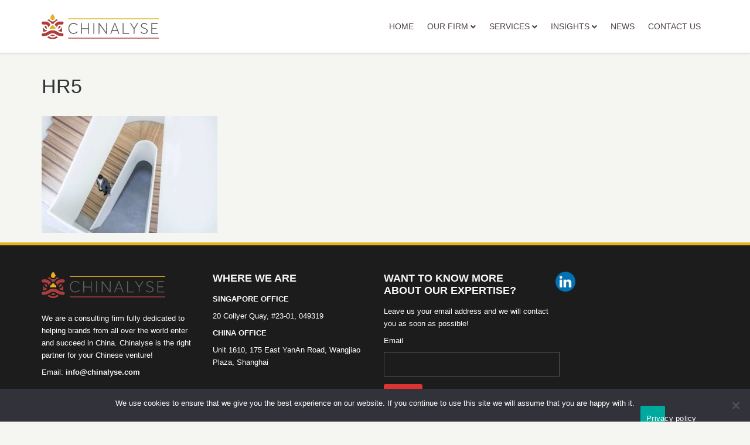

--- FILE ---
content_type: text/html; charset=UTF-8
request_url: https://www.chinalyse.com/executive-search/hr5/
body_size: 19806
content:
<!doctype html>
<!--[if lt IE 7]> <html class="no-js lt-ie9 lt-ie8 lt-ie7" dir="ltr" lang="en-US" prefix="og: https://ogp.me/ns#"> <![endif]-->
<!--[if IE 7]>    <html class="no-js lt-ie9 lt-ie8" dir="ltr" lang="en-US" prefix="og: https://ogp.me/ns#"> <![endif]-->
<!--[if IE 8]>    <html class="no-js lt-ie9" dir="ltr" lang="en-US" prefix="og: https://ogp.me/ns#"> <![endif]-->
<!--[if gt IE 8]><!--> <html class="no-js" dir="ltr" lang="en-US" prefix="og: https://ogp.me/ns#"> <!--<![endif]-->
<head>
    <meta charset="UTF-8">
    <meta name="viewport" content="width=device-width, initial-scale = 1.0, maximum-scale=1.0, user-scalable=no" />    <link rel="shortcut icon" href="https://www.chinalyse.com/wp-content/uploads/2020/12/favicon.ico">
    <title>HR5 | Chinalyse</title>

		<!-- All in One SEO 4.9.1.1 - aioseo.com -->
	<meta name="robots" content="max-image-preview:large" />
	<link rel="canonical" href="https://www.chinalyse.com/executive-search/hr5/" />
	<meta name="generator" content="All in One SEO (AIOSEO) 4.9.1.1" />
		<meta property="og:locale" content="en_US" />
		<meta property="og:site_name" content="Chinalyse | Your Open Gate to China" />
		<meta property="og:type" content="article" />
		<meta property="og:title" content="HR5 | Chinalyse" />
		<meta property="og:url" content="https://www.chinalyse.com/executive-search/hr5/" />
		<meta property="article:published_time" content="2020-12-01T08:49:43+00:00" />
		<meta property="article:modified_time" content="2020-12-01T08:49:43+00:00" />
		<meta name="twitter:card" content="summary" />
		<meta name="twitter:title" content="HR5 | Chinalyse" />
		<script type="application/ld+json" class="aioseo-schema">
			{"@context":"https:\/\/schema.org","@graph":[{"@type":"BreadcrumbList","@id":"https:\/\/www.chinalyse.com\/executive-search\/hr5\/#breadcrumblist","itemListElement":[{"@type":"ListItem","@id":"https:\/\/www.chinalyse.com#listItem","position":1,"name":"Home","item":"https:\/\/www.chinalyse.com","nextItem":{"@type":"ListItem","@id":"https:\/\/www.chinalyse.com\/executive-search\/hr5\/#listItem","name":"HR5"}},{"@type":"ListItem","@id":"https:\/\/www.chinalyse.com\/executive-search\/hr5\/#listItem","position":2,"name":"HR5","previousItem":{"@type":"ListItem","@id":"https:\/\/www.chinalyse.com#listItem","name":"Home"}}]},{"@type":"ItemPage","@id":"https:\/\/www.chinalyse.com\/executive-search\/hr5\/#itempage","url":"https:\/\/www.chinalyse.com\/executive-search\/hr5\/","name":"HR5 | Chinalyse","inLanguage":"en-US","isPartOf":{"@id":"https:\/\/www.chinalyse.com\/#website"},"breadcrumb":{"@id":"https:\/\/www.chinalyse.com\/executive-search\/hr5\/#breadcrumblist"},"author":{"@id":"https:\/\/www.chinalyse.com\/author\/chinacreator\/#author"},"creator":{"@id":"https:\/\/www.chinalyse.com\/author\/chinacreator\/#author"},"datePublished":"2020-12-01T16:49:43+08:00","dateModified":"2020-12-01T16:49:43+08:00"},{"@type":"Organization","@id":"https:\/\/www.chinalyse.com\/#organization","name":"Chinalyse","description":"Your Open Gate to China","url":"https:\/\/www.chinalyse.com\/","logo":{"@type":"ImageObject","url":"https:\/\/www.chinalyse.com\/wp-content\/uploads\/2020\/12\/small-1-1.png","@id":"https:\/\/www.chinalyse.com\/executive-search\/hr5\/#organizationLogo","width":400,"height":85},"image":{"@id":"https:\/\/www.chinalyse.com\/executive-search\/hr5\/#organizationLogo"}},{"@type":"Person","@id":"https:\/\/www.chinalyse.com\/author\/chinacreator\/#author","url":"https:\/\/www.chinalyse.com\/author\/chinacreator\/","name":"Chinalyse","image":{"@type":"ImageObject","@id":"https:\/\/www.chinalyse.com\/executive-search\/hr5\/#authorImage","url":"https:\/\/secure.gravatar.com\/avatar\/a320dc14d478e43c107824b91a1e7dfff2c5e994fa16200f5f5e41cc4231c3ea?s=96&d=mm&r=g","width":96,"height":96,"caption":"Chinalyse"}},{"@type":"WebSite","@id":"https:\/\/www.chinalyse.com\/#website","url":"https:\/\/www.chinalyse.com\/","name":"Chinalyse","description":"Your Open Gate to China","inLanguage":"en-US","publisher":{"@id":"https:\/\/www.chinalyse.com\/#organization"}}]}
		</script>
		<!-- All in One SEO -->

<link rel='dns-prefetch' href='//fonts.googleapis.com' />
<link rel="alternate" type="application/rss+xml" title="Chinalyse &raquo; Feed" href="https://www.chinalyse.com/feed/" />
<link rel="alternate" type="application/rss+xml" title="Chinalyse &raquo; Comments Feed" href="https://www.chinalyse.com/comments/feed/" />
<link rel="alternate" title="oEmbed (JSON)" type="application/json+oembed" href="https://www.chinalyse.com/wp-json/oembed/1.0/embed?url=https%3A%2F%2Fwww.chinalyse.com%2Fexecutive-search%2Fhr5%2F" />
<link rel="alternate" title="oEmbed (XML)" type="text/xml+oembed" href="https://www.chinalyse.com/wp-json/oembed/1.0/embed?url=https%3A%2F%2Fwww.chinalyse.com%2Fexecutive-search%2Fhr5%2F&#038;format=xml" />
<script type="text/javascript">var $TS_VCSC_CurrentPluginRelease = "5.6.1";var $TS_VCSC_CurrentComposerRelease = "6.4.1";var $TS_VCSC_Lightbox_Activated = true;var $TS_VCSC_Lightbox_Thumbs = "bottom";var $TS_VCSC_Lightbox_Thumbsize = 50;var $TS_VCSC_Lightbox_Animation = "random";var $TS_VCSC_Lightbox_Captions = "data-title";var $TS_VCSC_Lightbox_Closer = true;var $TS_VCSC_Lightbox_Durations = 5000;var $TS_VCSC_Lightbox_Share = false;var $TS_VCSC_Lightbox_Save = false;var $TS_VCSC_Lightbox_LoadAPIs = true;var $TS_VCSC_Lightbox_Social = "fb,tw,gp,pin";var $TS_VCSC_Lightbox_NoTouch = false;var $TS_VCSC_Lightbox_BGClose = true;var $TS_VCSC_Lightbox_NoHashes = true;var $TS_VCSC_Lightbox_Keyboard = true;var $TS_VCSC_Lightbox_FullScreen = true;var $TS_VCSC_Lightbox_Zoom = true;var $TS_VCSC_Lightbox_FXSpeed = 300;var $TS_VCSC_Lightbox_Scheme = "dark";var $TS_VCSC_Lightbox_Controls = "circle";var $TS_VCSC_Lightbox_URLColor = false;var $TS_VCSC_Lightbox_Backlight = "#ffffff";var $TS_VCSC_Lightbox_UseColor = false;var $TS_VCSC_Lightbox_Overlay = "#000000";var $TS_VCSC_Lightbox_Background = "";var $TS_VCSC_Lightbox_Repeat = "no-repeat";var $TS_VCSC_Lightbox_Noise = "";var $TS_VCSC_Lightbox_CORS = false;var $TS_VCSC_Lightbox_Tapping = true;var $TS_VCSC_Lightbox_ScrollBlock = "js";var $TS_VCSC_Lightbox_Protection = "none";var $TS_VCSC_Lightbox_HistoryClose = false;var $TS_VCSC_Lightbox_CustomScroll = true;var $TS_VCSC_Lightbox_HomeURL = "https://www.chinalyse.com";var $TS_VCSC_Lightbox_LastScroll = 0;var $TS_VCSC_Lightbox_Showing = false;var $TS_VCSC_Lightbox_PrettyPhoto = false;var $TS_VCSC_Lightbox_AttachAllOther = false;var $TS_VCSC_Hammer_ReleaseNew = true;var $TS_VCSC_RowEffects_Breakpoint = 600;</script><style id='wp-img-auto-sizes-contain-inline-css' type='text/css'>
img:is([sizes=auto i],[sizes^="auto," i]){contain-intrinsic-size:3000px 1500px}
/*# sourceURL=wp-img-auto-sizes-contain-inline-css */
</style>
<style id='wp-emoji-styles-inline-css' type='text/css'>

	img.wp-smiley, img.emoji {
		display: inline !important;
		border: none !important;
		box-shadow: none !important;
		height: 1em !important;
		width: 1em !important;
		margin: 0 0.07em !important;
		vertical-align: -0.1em !important;
		background: none !important;
		padding: 0 !important;
	}
/*# sourceURL=wp-emoji-styles-inline-css */
</style>
<link rel='stylesheet' id='wp-block-library-css' href='https://www.chinalyse.com/wp-includes/css/dist/block-library/style.min.css?ver=6.9' type='text/css' media='all' />
<style id='global-styles-inline-css' type='text/css'>
:root{--wp--preset--aspect-ratio--square: 1;--wp--preset--aspect-ratio--4-3: 4/3;--wp--preset--aspect-ratio--3-4: 3/4;--wp--preset--aspect-ratio--3-2: 3/2;--wp--preset--aspect-ratio--2-3: 2/3;--wp--preset--aspect-ratio--16-9: 16/9;--wp--preset--aspect-ratio--9-16: 9/16;--wp--preset--color--black: #000000;--wp--preset--color--cyan-bluish-gray: #abb8c3;--wp--preset--color--white: #ffffff;--wp--preset--color--pale-pink: #f78da7;--wp--preset--color--vivid-red: #cf2e2e;--wp--preset--color--luminous-vivid-orange: #ff6900;--wp--preset--color--luminous-vivid-amber: #fcb900;--wp--preset--color--light-green-cyan: #7bdcb5;--wp--preset--color--vivid-green-cyan: #00d084;--wp--preset--color--pale-cyan-blue: #8ed1fc;--wp--preset--color--vivid-cyan-blue: #0693e3;--wp--preset--color--vivid-purple: #9b51e0;--wp--preset--gradient--vivid-cyan-blue-to-vivid-purple: linear-gradient(135deg,rgb(6,147,227) 0%,rgb(155,81,224) 100%);--wp--preset--gradient--light-green-cyan-to-vivid-green-cyan: linear-gradient(135deg,rgb(122,220,180) 0%,rgb(0,208,130) 100%);--wp--preset--gradient--luminous-vivid-amber-to-luminous-vivid-orange: linear-gradient(135deg,rgb(252,185,0) 0%,rgb(255,105,0) 100%);--wp--preset--gradient--luminous-vivid-orange-to-vivid-red: linear-gradient(135deg,rgb(255,105,0) 0%,rgb(207,46,46) 100%);--wp--preset--gradient--very-light-gray-to-cyan-bluish-gray: linear-gradient(135deg,rgb(238,238,238) 0%,rgb(169,184,195) 100%);--wp--preset--gradient--cool-to-warm-spectrum: linear-gradient(135deg,rgb(74,234,220) 0%,rgb(151,120,209) 20%,rgb(207,42,186) 40%,rgb(238,44,130) 60%,rgb(251,105,98) 80%,rgb(254,248,76) 100%);--wp--preset--gradient--blush-light-purple: linear-gradient(135deg,rgb(255,206,236) 0%,rgb(152,150,240) 100%);--wp--preset--gradient--blush-bordeaux: linear-gradient(135deg,rgb(254,205,165) 0%,rgb(254,45,45) 50%,rgb(107,0,62) 100%);--wp--preset--gradient--luminous-dusk: linear-gradient(135deg,rgb(255,203,112) 0%,rgb(199,81,192) 50%,rgb(65,88,208) 100%);--wp--preset--gradient--pale-ocean: linear-gradient(135deg,rgb(255,245,203) 0%,rgb(182,227,212) 50%,rgb(51,167,181) 100%);--wp--preset--gradient--electric-grass: linear-gradient(135deg,rgb(202,248,128) 0%,rgb(113,206,126) 100%);--wp--preset--gradient--midnight: linear-gradient(135deg,rgb(2,3,129) 0%,rgb(40,116,252) 100%);--wp--preset--font-size--small: 13px;--wp--preset--font-size--medium: 20px;--wp--preset--font-size--large: 36px;--wp--preset--font-size--x-large: 42px;--wp--preset--spacing--20: 0.44rem;--wp--preset--spacing--30: 0.67rem;--wp--preset--spacing--40: 1rem;--wp--preset--spacing--50: 1.5rem;--wp--preset--spacing--60: 2.25rem;--wp--preset--spacing--70: 3.38rem;--wp--preset--spacing--80: 5.06rem;--wp--preset--shadow--natural: 6px 6px 9px rgba(0, 0, 0, 0.2);--wp--preset--shadow--deep: 12px 12px 50px rgba(0, 0, 0, 0.4);--wp--preset--shadow--sharp: 6px 6px 0px rgba(0, 0, 0, 0.2);--wp--preset--shadow--outlined: 6px 6px 0px -3px rgb(255, 255, 255), 6px 6px rgb(0, 0, 0);--wp--preset--shadow--crisp: 6px 6px 0px rgb(0, 0, 0);}:where(.is-layout-flex){gap: 0.5em;}:where(.is-layout-grid){gap: 0.5em;}body .is-layout-flex{display: flex;}.is-layout-flex{flex-wrap: wrap;align-items: center;}.is-layout-flex > :is(*, div){margin: 0;}body .is-layout-grid{display: grid;}.is-layout-grid > :is(*, div){margin: 0;}:where(.wp-block-columns.is-layout-flex){gap: 2em;}:where(.wp-block-columns.is-layout-grid){gap: 2em;}:where(.wp-block-post-template.is-layout-flex){gap: 1.25em;}:where(.wp-block-post-template.is-layout-grid){gap: 1.25em;}.has-black-color{color: var(--wp--preset--color--black) !important;}.has-cyan-bluish-gray-color{color: var(--wp--preset--color--cyan-bluish-gray) !important;}.has-white-color{color: var(--wp--preset--color--white) !important;}.has-pale-pink-color{color: var(--wp--preset--color--pale-pink) !important;}.has-vivid-red-color{color: var(--wp--preset--color--vivid-red) !important;}.has-luminous-vivid-orange-color{color: var(--wp--preset--color--luminous-vivid-orange) !important;}.has-luminous-vivid-amber-color{color: var(--wp--preset--color--luminous-vivid-amber) !important;}.has-light-green-cyan-color{color: var(--wp--preset--color--light-green-cyan) !important;}.has-vivid-green-cyan-color{color: var(--wp--preset--color--vivid-green-cyan) !important;}.has-pale-cyan-blue-color{color: var(--wp--preset--color--pale-cyan-blue) !important;}.has-vivid-cyan-blue-color{color: var(--wp--preset--color--vivid-cyan-blue) !important;}.has-vivid-purple-color{color: var(--wp--preset--color--vivid-purple) !important;}.has-black-background-color{background-color: var(--wp--preset--color--black) !important;}.has-cyan-bluish-gray-background-color{background-color: var(--wp--preset--color--cyan-bluish-gray) !important;}.has-white-background-color{background-color: var(--wp--preset--color--white) !important;}.has-pale-pink-background-color{background-color: var(--wp--preset--color--pale-pink) !important;}.has-vivid-red-background-color{background-color: var(--wp--preset--color--vivid-red) !important;}.has-luminous-vivid-orange-background-color{background-color: var(--wp--preset--color--luminous-vivid-orange) !important;}.has-luminous-vivid-amber-background-color{background-color: var(--wp--preset--color--luminous-vivid-amber) !important;}.has-light-green-cyan-background-color{background-color: var(--wp--preset--color--light-green-cyan) !important;}.has-vivid-green-cyan-background-color{background-color: var(--wp--preset--color--vivid-green-cyan) !important;}.has-pale-cyan-blue-background-color{background-color: var(--wp--preset--color--pale-cyan-blue) !important;}.has-vivid-cyan-blue-background-color{background-color: var(--wp--preset--color--vivid-cyan-blue) !important;}.has-vivid-purple-background-color{background-color: var(--wp--preset--color--vivid-purple) !important;}.has-black-border-color{border-color: var(--wp--preset--color--black) !important;}.has-cyan-bluish-gray-border-color{border-color: var(--wp--preset--color--cyan-bluish-gray) !important;}.has-white-border-color{border-color: var(--wp--preset--color--white) !important;}.has-pale-pink-border-color{border-color: var(--wp--preset--color--pale-pink) !important;}.has-vivid-red-border-color{border-color: var(--wp--preset--color--vivid-red) !important;}.has-luminous-vivid-orange-border-color{border-color: var(--wp--preset--color--luminous-vivid-orange) !important;}.has-luminous-vivid-amber-border-color{border-color: var(--wp--preset--color--luminous-vivid-amber) !important;}.has-light-green-cyan-border-color{border-color: var(--wp--preset--color--light-green-cyan) !important;}.has-vivid-green-cyan-border-color{border-color: var(--wp--preset--color--vivid-green-cyan) !important;}.has-pale-cyan-blue-border-color{border-color: var(--wp--preset--color--pale-cyan-blue) !important;}.has-vivid-cyan-blue-border-color{border-color: var(--wp--preset--color--vivid-cyan-blue) !important;}.has-vivid-purple-border-color{border-color: var(--wp--preset--color--vivid-purple) !important;}.has-vivid-cyan-blue-to-vivid-purple-gradient-background{background: var(--wp--preset--gradient--vivid-cyan-blue-to-vivid-purple) !important;}.has-light-green-cyan-to-vivid-green-cyan-gradient-background{background: var(--wp--preset--gradient--light-green-cyan-to-vivid-green-cyan) !important;}.has-luminous-vivid-amber-to-luminous-vivid-orange-gradient-background{background: var(--wp--preset--gradient--luminous-vivid-amber-to-luminous-vivid-orange) !important;}.has-luminous-vivid-orange-to-vivid-red-gradient-background{background: var(--wp--preset--gradient--luminous-vivid-orange-to-vivid-red) !important;}.has-very-light-gray-to-cyan-bluish-gray-gradient-background{background: var(--wp--preset--gradient--very-light-gray-to-cyan-bluish-gray) !important;}.has-cool-to-warm-spectrum-gradient-background{background: var(--wp--preset--gradient--cool-to-warm-spectrum) !important;}.has-blush-light-purple-gradient-background{background: var(--wp--preset--gradient--blush-light-purple) !important;}.has-blush-bordeaux-gradient-background{background: var(--wp--preset--gradient--blush-bordeaux) !important;}.has-luminous-dusk-gradient-background{background: var(--wp--preset--gradient--luminous-dusk) !important;}.has-pale-ocean-gradient-background{background: var(--wp--preset--gradient--pale-ocean) !important;}.has-electric-grass-gradient-background{background: var(--wp--preset--gradient--electric-grass) !important;}.has-midnight-gradient-background{background: var(--wp--preset--gradient--midnight) !important;}.has-small-font-size{font-size: var(--wp--preset--font-size--small) !important;}.has-medium-font-size{font-size: var(--wp--preset--font-size--medium) !important;}.has-large-font-size{font-size: var(--wp--preset--font-size--large) !important;}.has-x-large-font-size{font-size: var(--wp--preset--font-size--x-large) !important;}
/*# sourceURL=global-styles-inline-css */
</style>

<style id='classic-theme-styles-inline-css' type='text/css'>
/*! This file is auto-generated */
.wp-block-button__link{color:#fff;background-color:#32373c;border-radius:9999px;box-shadow:none;text-decoration:none;padding:calc(.667em + 2px) calc(1.333em + 2px);font-size:1.125em}.wp-block-file__button{background:#32373c;color:#fff;text-decoration:none}
/*# sourceURL=/wp-includes/css/classic-themes.min.css */
</style>
<link rel='stylesheet' id='contact-form-7-css' href='https://www.chinalyse.com/wp-content/plugins/contact-form-7/includes/css/styles.css?ver=6.1.4' type='text/css' media='all' />
<link rel='stylesheet' id='cookie-notice-front-css' href='https://www.chinalyse.com/wp-content/plugins/cookie-notice/css/front.min.css?ver=2.5.10' type='text/css' media='all' />
<link rel='stylesheet' id='vc_font_awesome_5_shims-css' href='https://www.chinalyse.com/wp-content/plugins/js_composer/assets/lib/bower/font-awesome/css/v4-shims.min.css?ver=6.4.1' type='text/css' media='all' />
<link rel='stylesheet' id='vc_font_awesome_5-css' href='https://www.chinalyse.com/wp-content/plugins/js_composer/assets/lib/bower/font-awesome/css/all.min.css?ver=6.4.1' type='text/css' media='all' />
<link rel='stylesheet' id='cms-navigation-style-base-css' href='https://www.chinalyse.com/wp-content/plugins/wpml-cms-nav/res/css/cms-navigation-base.css?ver=1.5.5' type='text/css' media='screen' />
<link rel='stylesheet' id='cms-navigation-style-css' href='https://www.chinalyse.com/wp-content/plugins/wpml-cms-nav/res/css/cms-navigation.css?ver=1.5.5' type='text/css' media='screen' />
<link rel='stylesheet' id='wp-pagenavi-css' href='https://www.chinalyse.com/wp-content/plugins/wp-pagenavi/pagenavi-css.css?ver=2.70' type='text/css' media='all' />
<link rel='stylesheet' id='gusto_other_styles-css' href='https://www.chinalyse.com/wp-content/themes/gusto/css/main.css?ver=1747119829' type='text/css' media='all' />
<style id='gusto_other_styles-inline-css' type='text/css'>
#prk_ajax_container
                {
                    padding-top:90px;
                }
                #centered_block.top_shift {
                    margin-top:-90px;
                }
                #prk_responsive_menu_inner
                {
                    height:90px;
                }
                #prk_menu_left_trigger,
                #top_form_close,
                #searchform_top input,
                #prk_menu_right_trigger,
                #prk_menu_loupe,
                #menu_section .sf-menu>li
                {
                    height:90px;
                    line-height:90px;
                }
                #prk_top_divider_wrapper,
                #top_form_hider,
                #alt_logo_holder {
                    height:90px;
                }
                .hd_stacked #top_form_hider {
                    height:90px;
                }
                .at_top #alt_logo_holder img {
                    max-height: 34px !important;
                    margin-top:8px !important;
                }
                #prk_responsive_menu_inner.gusto_collapsed_menu #top_form_close,
                #prk_responsive_menu_inner.gusto_collapsed_menu #top_form_hider,
                #prk_responsive_menu.at_top #prk_logos,
                .at_top #prk_menu_left_trigger, 
                .at_top #top_form_hider,
                .at_top #top_form_close, 
                .at_top #searchform_top input, 
                .at_top #prk_menu_right_trigger,
                .at_top #prk_menu_loupe {
                    height:50px !important;
                    line-height:50px !important;
                }
                #bottom_bar_wrapper
                {
                    height:50px;
                    bottom:-50px;
                    line-height:50px;
                }
                #prk_lower_crumbs {
                    height:50px;
                }
                #folio_father.has_carousel,
                #gusto_featured_header_wrap {
                    margin-top:-40px;
                }
                #gusto_header_bar
                {
                    height:36px;
                    line-height:35px;
                }
                #gusto_header_bar [class^='fa fa-'], 
                #gusto_header_bar [class*=' fa fa-'] {
                    line-height:35px;
                }
                body{font-size:14px;}body,
                .search-query,
                .regular_font,
                input,
                textarea
                {
                    font-family:'Source Sans Pro', sans-serif;
                }#calendar_wrap caption,
                .prk_composer_title,
                .wpb_heading,
                .wpb_wrapper h2,
                .header_font,
                .nav,
                #nav_footer,
                #menu_section .sf-menu,
                .theme_tags,
                .homepage-header,
                .sidebar_bubble,
                .related_single_title,
                .masonr_title,
                .masonr_date,
                .entry_title_single,
                .search_rs_ttl,
                .post_meta_single .after_icon,
                .post_meta_single .bf_icon,
                .prevnext_single .after_icon,
                .prevnext_single .bf_icon,
                header_font,
                .shortcode-title,
                #nav-main.resp_mode li > a,
                #single_portfolio_meta .single_heading,
                .type-post .prevnext_single,
                #single_page_teaser {
                    font-family:'Source Sans Pro', sans-serif;
                }#prk_mega_wrap.boxed_gusto,
                .boxed_gusto #prk_footer_wrapper,
                .boxed_gusto #prk_responsive_menu,
                .boxed_gusto #bottom_bar_wrapper,
                .boxed_gusto #project_info,
                .boxed_gusto #contact_info,
                .prk_inner_block,
                .ms_blog #entries_navigation_blog .prk_inner_block {
            max-width: 1200px;
        }.prk_inner_block.blog_limited_width {
            max-width: 800px;
        }body,
        #prk_ajax_container,
        #contact_info #contact_form {
            background-color:#f5f5f2; 
        }
        
                #prk_responsive_menu_inner {
                    background-color:#ffffff;
                    background-color:rgba(255, 255, 255,1);
                }.member_colored_block_in,
            .grid_colored_block,
            .related_fader_grid {
                background-color:#313539;
                background-color: rgba(49, 53, 57, 0.6);
            }
            
            .portfolio_entry_li.hidden_by_css {
                opacity:0 !important;
                filter: alpha(opacity=0) !important;
            }
            .timeline_entry{
                opacity: 0;
                filter: alpha(opacity=0);
            }
            .timeline_entry.shown,
            .no-cssanimations .timeline_entry {
                opacity: 1;
                filter: alpha(opacity=100);
            }
            #folio_timeline.gusto_effect .timeline_entry.animate {
                -webkit-transform: translateY(200px);
                -moz-transform: translateY(200px);
                transform: translateY(200px);
                -webkit-animation: moveUp 0.5s ease forwards;
                -moz-animation: moveUp 0.5s ease forwards;
                animation: moveUp 0.5s ease forwards;
            }

            @-webkit-keyframes moveUp {
                to { -webkit-transform: translateY(0); opacity: 1; }
            }

            @-moz-keyframes moveUp {
                to { -moz-transform: translateY(0); opacity: 1; }
            }

            @keyframes moveUp {
                to { transform: translateY(0); opacity: 1; }
            }
            .iso_folio.gusto_effect .portfolio_entry_li.animate {
               -webkit-transform: scale(0.6);
                -moz-transform: scale(0.6);
                transform: scale(0.6);
                -webkit-animation: scaleUp 0.45s ease-in-out forwards;
                -moz-animation: scaleUp 0.45s ease-in-out forwards;
                animation: scaleUp 0.45s ease-in-out forwards;
            }

            @-webkit-keyframes scaleUp {
                to { -webkit-transform: scale(1);  }
            }

            @-moz-keyframes scaleUp {
                to { -moz-transform: scale(1); }
            }

            @keyframes scaleUp {
                to { transform: scale(1);  }
            }
            .grid_single_title>a.fade_anchor {
                opacity: 0;
                filter: alpha(opacity=0);
                margin-left: 10px;
                -webkit-transition: all 0.2s;
                -moz-transition: all 0.2s;
                -o-transition: all 0.2s;
                transition: all 0.2s;
            }
            .as-panel .titled_block .inner_skills {
                opacity: 0;
                filter: alpha(opacity=0);
                margin-left: 10px;
                -webkit-transition: all 0.2s;
                -moz-transition: all 0.2s;
                -o-transition: all 0.2s;
                transition: all 0.2s;
                -moz-transition-delay: 0.2s;
                -webkit-transition-delay: 0.2s;
                -o-transition-delay: 0.2s;
                transition-delay: 0.2s;
            }
            .as-panel .prk_heart_carousel {
                opacity: 0;
                filter: alpha(opacity=0);
                margin-right: 10px;
                -webkit-transition: all 0.2s;
                -moz-transition: all 0.2s;
                -o-transition: all 0.2s;
                transition: all 0.2s;
                -moz-transition-delay: 0.2s;
                -webkit-transition-delay: 0.2s;
                -o-transition-delay: 0.2s;
                transition-delay: 0.2s;
            }
            #member_resume,
            #blog_entries_masonr,
            #centered_blog_section,
            #classic_blog_section,
            #single_blog_content {
                opacity: 0;
                filter: alpha(opacity=0);
                margin-top: 30px;
                -webkit-transition: all 0.2s;
                -moz-transition: all 0.2s;
                -o-transition: all 0.2s;
                transition: all 0.2s;
                -moz-transition-delay: 0.1s;
                -webkit-transition-delay: 0.1s;
                -o-transition-delay: 0.1s;
                transition-delay: 0.1s;
            }
            .pirenko_team_member,
            #sidebar.prk_blogged,
            #sidebar.on_single {
                opacity: 0;
                filter: alpha(opacity=0);
                margin-top: 30px;
                -webkit-transition: all 0.2s;
                -moz-transition: all 0.2s;
                -o-transition: all 0.2s;
                transition: all 0.2s;
                -moz-transition-delay: 0.3s;
                -webkit-transition-delay: 0.3s;
                -o-transition-delay: 0.3s;
                transition-delay: 0.3s;
            }
            #prk_full_size_single {
                opacity: 0;
                filter: alpha(opacity=0);
                margin-top: 30px;
                -webkit-transition: all 0.2s;
                -moz-transition: all 0.2s;
                -o-transition: all 0.2s;
                transition: all 0.2s;
                -moz-transition-delay: 0.1s;
                -webkit-transition-delay: 0.1s;
                -o-transition-delay: 0.1s;
                transition-delay: 0.1s;
            }
            #full-entry-right {
                z-index: 1;
                opacity: 0;
                filter: alpha(opacity=0);
                top:30px;
                -webkit-transition: all 0.2s;
                -moz-transition: all 0.2s;
                -o-transition: all 0.2s;
                transition: all 0.2s;
                -moz-transition-delay: 0.3s;
                -webkit-transition-delay: 0.3s;
                -o-transition-delay: 0.3s;
                transition-delay: 0.3s;
            }
            #prk_half_size_single {
                opacity: 0;
                filter: alpha(opacity=0);
                margin-top: 90px;
                -webkit-transition: all 0.2s;
                -moz-transition: all 0.2s;
                -o-transition: all 0.2s;
                transition: all 0.2s;
                -moz-transition-delay: 0.1s;
                -webkit-transition-delay: 0.1s;
                -o-transition-delay: 0.1s;
                transition-delay: 0.1s;
            }
            .gusto_menu_colored,
                .gusto_menu_colored a,
                .gusto_menu_colored a:hover,
                #top_form_close,
                #menu_section,
                .sf-menu>li>a,
                .sf-menu>li>a:hover,
                #searchform_top input,
                .prk_gallery_title {
                    color: #514040;
                }
                #searchform_top input::-webkit-input-placeholder {
                   color: #514040;
                }
                #searchform_top input:-moz-placeholder { /* Firefox 18- */
                   color: #514040;  
                }
                #searchform_top input::-moz-placeholder {  /* Firefox 19+ */
                   color: #514040;  
                }
                #searchform_top input:-ms-input-placeholder {  
                   color: #514040;
                }
                #prk_top_divider,
                #menu_section #prk_menu_left_trigger .prk_menu_block,
                #menu_section #prk_menu_right_trigger .prk_menu_block {
                    background-color: #514040;
                    background-color: rgba(81, 64, 64,0.88);
                }
                a,
                a:hover,
                #top_widgets h3,
                .contact_error,
                #top_widgets .email a:hover,
                h3 a:hover,
                .entry-title a:hover,
                .blog_meta>p>a:hover,
                #blog_entries_masonr .blog_meta a:hover,
                #single_portfolio_meta .comments-link:hover,
                .blog_meta a.comments-link:hover,
                .blog_meta a:hover,
                #mini_menu a:hover,
                .post_meta_single a:hover,
                .entry_title_single .masonr_date>span,
                .post_meta_single #previous_button:hover .after_icon,
                .post_meta_single #next_button:hover .bf_icon,
                #nav-main.resp_mode li > a:hover,
                .a_colored a:hover,
                .recentposts_ul_shortcode .blog_meta a:hover,
                .classic_meta .post-categories li a:hover,
                .headings_top,
                .tiny_bullet,
                .gst_archive_links span.current,
                .not_zero_color {
                    color: #dd3333;
                }
                #calendar_wrap caption,
                .wpb_heading,
                .zero_color,
                .zero_color a,
                .header_font.zero_color a,
                a.zero_color,
                .zero_color a:hover,
                a.zero_color:hover {
                    color: #313539;  
                }
                #after_widgets,
                #prk_footer #footer_bk a.default_color,
                #prk_footer #footer_bk .default_color a,
                #prk_footer {
                    color:#ffffff;
                }
                #prk_footer .gusto_active_icon,
                #prk_footer .gusto_address_icon,
                #prk_footer .prk_footer_menu a,
                #prk_footer .copy a,
                #prk_footer #footer_bk a,
                #footer_in .widget-title {
                    color:#f7f7f7;
                }
                #prk_footer .prk_footer_menu a .lower_divider {
                    color:#f7f7f7 !important;
                }
                .colored_theme_button button,
                .colored_theme_button input,
                .colored_theme_button a,
                .theme_button button,
                .theme_button input,
                .theme_button a,
                .theme_button_inverted button,
                .theme_button_inverted input,
                .theme_button_inverted a,
                .prk_radius,
                .colorer-pinterest,
                .colorer-linkedin,
                .colorer-stumbleupon,
                .colorer-delicious,
                .colorer-deviantart,
                .colorer-digg,
                .colorer-flickr,
                .colorer-yahoo,
                .colorer-vimeo,
                .colorer-skype,
                .colorer-flickr,
                .colorer-youtube,
                .colorer-rss,
                .colorer-google,
                .colorer-twitter,
                .colorer-email,
                .colorer-facebook {
                    -webkit-border-radius: 3px;
                    border-radius: 3px;
                }
                #footer_in .simple_line {
                    border-bottom:#ffffff;
                    border-bottom:1px solid rgba(255, 255, 255,0.25);
                }
                #footer_in .pirenko_highlighted {
                    border:#ffffff;
                    border:1px solid rgba(255, 255, 255,0.25);
                }
                #after_widgets.not_plain,
                #prk_footer_menu,
                .copy {
                    border-top:#ffffff;
                    border-top:1px solid rgba(255, 255, 255,0.25);
                }
                #after_widgets.not_plain {
                    color:#5f5f5f !important;
                    background-color:#161616;
                }
                #prk_footer {
                    background-color:#1c1c1c;
                    border-top:5px solid #e5b01d;
                }
                body,
                .prk_tags_ul a,
                .blog_meta>p>a,
                .flexslider .headings_body,
                .shortcode_slider .headings_body,
                .padded_text a,
                .post_meta_single .after_icon,
                .post_meta_single .bf_icon,
                .post_meta_single a,
                .blog_meta a,
                .default_color,
                .default_color a,
                .default_color a:hover,
                a.default_color,
                a.default_color:hover,
                .titled_block .grid_single_title span a,
                .contact_address_right_single a,
                #gusto_search,
                .masonr_read_more a,
                .blog_meta a,
                #nav-main.resp_mode li > a,
                .vc_tta-accordion .vc_tta-panels .vc_tta-panel .vc_tta-panel-heading a,
                .vc_tta-container .vc_tta-tabs-list li a,
                .ui-tabs .ui-tabs-nav li a,
                .tagcloud a,
                .pirenko_highlighted,
                .prk_minimal_button>span,
                .prk_minimal_button>a,
                .prk_minimal_button>input,
                .ui-accordion .ui-accordion-header,
                .ui-accordion .ui-accordion-header a,
                select {
                    color:#000000;
                }
                a.small_headings_color,
                .small_headings_color a,
                .small_headings_color {
                    color:#acacac;
                }
                ::-webkit-input-placeholder {
                   color: #000000;
                }
                :-moz-placeholder {
                   color: #000000;  
                }
                ::-moz-placeholder { 
                   color: #000000;  
                }
                :-ms-input-placeholder {  
                   color: #000000;  
                }
                .entry-title a,
                a.lk_text,
                .sidebar_bubble,
                a.lk_text:hover,
                .theme_tags li a,
                .theme_tags li a:hover,
                .related_post a,
                .prk_folio_control,
                .prk_price_featured,
                .menu_bk_color {
                    color:#ffffff;
                }
                #contact-form textarea {  
                   color:#000000;
                }
                .flex-prev,
                .flex-next,
                a.flex-prev:hover,
                a.flex-next:hover,
                #previous_button a,
                #previous_button a:hover,
                #next_button a,
                #next_button a:hover,
                .mini_arrow_up,
                .prevnext_single a,
                .bx-controls-direction a,
                .bx-controls-direction a:hover,
                #back_portfolio a,
                .site_background_colored a,
                a.site_background_colored,
                .site_background_colored,
                blockquote,
                .prk_blockquote.colored_background .in_quote,
                .prk_heart_masonry,
                .prk_button_like,
                .body_bk_color,
                #prk_gallery_control_right,
                #prk_gallery_control_left,
                .prk_sharrre_button a,
                #gusto_to_top,
                #pages_static_nav a,
                .member_function,
                #tp_side_close_icon .icon-up-open:before,
                #tp_side_icon .icon-down-open:before,
                .prk_minimal_button>span.current,
                .vc_tta-accordion .vc_tta-panels .vc_tta-panel:hover .vc_tta-panel-heading a,
                .vc_tta-accordion .vc_tta-panels .vc_tta-panel.vc_active .vc_tta-panel-heading a,
                .vc_tta-container .vc_tta-tabs-list li:hover a,
                .vc_tta-container .vc_tta-tabs-list li.vc_active a,
                .ui-tabs .ui-tabs-nav li.ui-tabs-active a {
                    color:#f5f5f2;
                }
                .colored_theme_button input,
                .colored_theme_button a,
                .colored_theme_button a:hover,
                #footer_in .theme_button input,
                .theme_button input,
                .theme_button button,
                .theme_button button:hover,
                .theme_button a,
                .theme_button a:hover,
                .theme_button_inverted a,
                .theme_button_inverted a:hover {
                    color:#f5f5f2 !important;
                }
                .flex-control-nav li a {
                    background-color: #f5f5f2;
                }
                .flex-control-nav li a {
                    -webkit-box-shadow: 0px 0px 1px rgba(245, 245, 242, 0.75);
                    -mobox-shadow: 0px 0px 1px rgba(245, 245, 242, 0.75);
                    box-shadow: 0px 0px 1px rgba(245, 245, 242, 0.75);
                }
                #calendar_wrap caption,
                .bd_headings_text_shadow {
                    text-shadow:0px 0px 1px rgba(49, 53, 57,0.2);
                }
                .body_text_shadow {
                    text-shadow:0px 0px 1px rgba(0, 0, 0,0.2);
                }
                #gusto_to_top {
                    background-color:#dd3333;
                    background-color:rgba(221, 51, 51,0.75);
                }
                .flexslider .theme_button_inverted a,
                .navigation-previous,
                .navigation-next {
                    background-color:#dd3333;
                }
                #project_info .simple_line,
                #gusto_header_wpml .sf-menu .sub-menu>li,
                #gusto_header_bar {
                    border-bottom: 1px solid rgba(84, 91, 98,0.12);
                }
                #gusto_header_bar a,
                #gusto_header_bar {
                    color:#545b62;
                }
                #gusto_header_bar i.left_floated,
                .header_stack a:hover {
                    color:#494f55;
                }
                .flex-direction-nav li a.flex-next,
                .flex-direction-nav li a.flex-prev {
                    background-color:#111111;
                }
                #nprogress .bar {
                    background-color:#7b858f;
                }
                #single_slider .spinner-icon,
                .shortcode_slider.super_height .spinner-icon,
                .project_ajax_loader .spinner-icon,
                #nprogress .spinner-icon {
                    border-top-color:#7b858f;
                    border-left-color:#7b858f;
                }
                #pages_static_nav .spinner-icon {
                    border-top-color:#7b858f;
                    border-left-color:#7b858f;
                }
                .prk_blockquote.colored_background .in_quote:after {
                    border-color: #f5f5f2 rgba(245, 245, 242,0.35) #f5f5f2 rgba(245, 245, 242,0.35);
                }
                #gusto_menu.under_logo .sf-menu li a {
                    color:#514040 !important;
                }
                .headings_top,
                .active_text_shadow {
                    text-shadow:0px 0px 1px rgba(221, 51, 51,0.3);
                }
                #footer_in input::-webkit-input-placeholder {
                   color: #ffffff;
                }
                #footer_in input:-moz-placeholder { /* Firefox 18- */
                   color: #ffffff;  
                }
                #footer_in input::-moz-placeholder {  /* Firefox 19+ */
                   color: #ffffff;  
                }
                #footer_in input:-ms-input-placeholder {  
                   color: #ffffff;
                }
                .commentlist li .comment-author img {
                    border:4px solid #ffffff;
                }
                .at_top #prk_responsive_menu.at_top .sf-menu>li.mega_menu>ul>li>a {
                    background-color:#ffffff !important;
                }
                #searchform_top input,
                .at_top #prk_menu_els,
                #contact_info,
                #project_info,
                #outerSliderWrapper,
                #pages_static_nav a,
                #bottom_bar_wrapper,
                #top_form_hider,
                #gusto_menu {
                    background-color:#ffffff;
                }
                #project_info .zero_color {
                    color:#e5b01d;
                }
                .tooltipster-light {
                    color:#ffffff;
                    background-color:#000000;
                    background-color: rgba(0, 0, 0,1);
                }
                #gusto_close>div,
                .naverette {
                    color: #ffffff;
                }
                .tooltipster-light.prk_bigger {
                    background-color: #000000;
                    background-color: rgba(0, 0, 0,0.8);
                }
                #gusto_close>div,
                .naverette>div {
                    background-color: #000000;
                    background-color: rgba(0, 0, 0,0.65);
                }
                #gusto_close>div:hover,
                .naverette>div:hover {
                    background-color: #000000;
                }
                #copy {
                    color: #ffffff;
                }
                .as-prk-skills a,
                .as-prk-skills,
                .as-prk_title,
                .as-panel .grid_single_title .inner_skills,
                .as-panel .grid_single_title a {
                    color: #635453;
                }
                .accordion-slider .as-layer.as-black,
                .as-panel .titled_block {
                    background-color:#000000;
                    background-color: rgba(0, 0, 0,0.9);
                }
                .accordion-slider .as-pagination-button {
                    border:2px solid #000000;
                }
                .accordion-slider .as-pagination-buttons .as-selected {
                    background-color:#000000;
                }
                .theme_button_inverted button,
                .theme_button_inverted a {
                    background-color: #dd3333;
                }
                #prk_gallery_control_right,
                #prk_gallery_control_left,
                .classic_meta .post-categories li a,
                .prk_sharrre_father,
                .prk_sharrre_button
                 {
                    background-color: #313539;
                }
                .blog_fader_grid {
                    background-color:#313539;
                    background-color: rgba(49, 53, 57, 0.6);
                }
                .vc_progress_bar .vc_single_bar .vc_bar,
                .bx-controls-direction a,
                .prk_button_like,
                .theme_tags li.active,  
                .blog_icon,
                .inner_line_block,
                .inner_line_single_block,
                .home_fader_grid,
                .colored_theme_button a,
                .colored_theme_button input,
                .theme_button button,
                .theme_button input,
                .theme_button a,
                .sidebar_bubble,
                .big_icon,
                .single_special_line,
                #right_rect,
                #left_rect,
                .special_line,
                .member_function,
                .prk_blockquote.colored_background,
                #tp_side_plus,
                .blog_squared_icon,
                .prk_blockquote.colored_background,
                .tiny_line,
                .back_activated_color,
                .active_bar,
                .inner_line_sidebar_block,
                .prk_minimal_button>span.current,
                .ui-accordion .ui-accordion-header.ui-state-active,
                .wpb_content_element .wpb_accordion_wrapper .wpb_accordion_header.ui-state-active {
                    background-color:#dd3333;
                }
                .theme_button_inverted.active a {
                    background-color:#dd3333 !important;
                }
                .prk_accordion .ui-accordion-content,
                .wpb_accordion_content,
                .vc_tta-accordion .vc_tta-panels .vc_tta-panel .vc_tta-panel-body,
                .vc_tta-tabs .vc_tta-panels .vc_tta-panel .vc_tta-panel-body,
                .prk_speech,
                .small_squared,
                .prk_price_table,
                .vc_progress_bar .vc_single_bar,
                .cart-collaterals table,
                .shop_table,
                .woocommerce #payment,
                .woocommerce-error,
                .prk_price_header,
                .liner,
                .es-nav span,
                .btn-primary,
                #magic-line,
                .prk_minimal_button>span,
                .prk_minimal_button>a,
                .prk_minimal_button>input,
                .tagcloud a,
                #author_area,
                .comment_floated:before,
                .comment_floated,
                .pirenko_highlighted,
                #nav-main.resp_mode,
                .timeline_tip_top_hide,
                .timeline_entry_wp,
                .prk_timeline_tip_hide,
                .prk_timeline_tip,
                .tip_top_hide,
                .prk_inner_tip,
                .prk_blockquote,
                #author_area.prk_blockquote.colored_background,
                .masonry_inner,
                .colored_bg {
                    background-color:#ffffff;
                }
                .prk_cropped_blockquote:before,
                .prk_cropped_blockquote:after,
                .comment_floated:after,
                #author_area:after,
                #author_area:before {
                    background-color:#f5f5f2; 
                }
                .comments_special_button a {
                    color:#ffffff !important;
                }
                .sf-menu>li.mega_menu>ul>li>a {
                    background-color:#dda31c !important; 
                }
                #gusto_header_wpml .sf-menu .sub-menu {
                    background-color:#FFFFFF; 
                }
                #menu_section .sf-menu .sub-menu {
                    background-color:#dda31c; 
                }
                .sf-menu .prk_regular_menu li {
                    border-top:1px dashed #393d46;
                }
                .sf-menu>li.mega_menu>ul>li {
                    border-right:1px dashed #393d46;
                }
                .sf-menu .sub-menu a {
                    color:#f4f4f4; 
                }
                .sf-menu>li.mega_menu>ul>li>a {
                    color: #ffffff !important; 
                }
                #prk_hidden_bar
                {
                    width:260px;
                }
                .boxed_gusto #prk_hidden_bar {
                    margin-right:-260px;
                }
                #body_hider {
                    right:260px;
                }
                .prk_shifted #prk_hidden_bar {
                    margin-right: 0px;
                }
                .prk_shifted #contact_info,
                .prk_shifted #prk_ajax_container,
                .prk_shifted #bottom_bar_wrapper,
                .prk_shifted #prk_responsive_menu,
                .prk_shifted #prk_footer {
                    margin-left: -260px;
                }
                #prk_hidden_bar .default_color a,
                #prk_hidden_bar a.default_color,
                #prk_hidden_bar .default_color,
                #prk_hidden_bar {
                    color: #686868; 
                }
                #prk_hidden_bar .widget-title,
                #prk_hidden_bar .not_zero_color,
                #prk_hidden_bar .not_zero_color a,
                #prk_hidden_bar a.not_zero_color {
                    color: #ffffff; 
                }
                .mCSB_scrollTools .mCSB_draggerRail {
                    background-color: #000000;
                    background-color: rgba(0, 0, 0,0.3);
                }
                #prk_hidden_bar .mCSB_scrollTools .mCSB_draggerRail {
                    background-color: #686868;
                    background-color: rgba(104, 104, 104,0.3);
                }
                #project_info .mCSB_scrollTools .mCSB_dragger .mCSB_dragger_bar {
                    background-color: #dd3333; 
                }
                #prk_hidden_bar .mCSB_scrollTools .mCSB_dragger .mCSB_dragger_bar {
                    background-color: #ffffff; 
                }
                #prk_hidden_bar {
                    background-color: #111111; 
                }
                #portfolio_info {
                    border-left:1px solid #000000;
                    border-left:1px solid rgba(0, 0, 0,0.25);
                }
                .wpb_tabs .ui-tabs .ui-tabs-panel {
                    border-top:1px solid #f5f5f2;
                }
                .wpb_tour .wpb_tour_tabs_wrapper .wpb_tab {
                    border-left:1px solid #f5f5f2;
                }
                .prk_prices_specs,
                .page-prk-blog-full .blog_lower,
                .wpb_separator, 
                .vc_text_separator,
                .post_meta_single,
                .simple_line,
                .simple_line_onbg,
                .low_subheading,
                .simple_line.special_size,
                .simple_line.header_divider,
                th,td {
                    border-bottom: 1px solid #dedede;
                }
                #timeline_line {
                    background-color: #dedede;
                }
                .simple_line.blog_divider {
                    border-bottom: 6px solid #dedede;
                }
                .simple_line.thick {
                    border-bottom: 3px solid #dedede;
                }
                .simple_line.thicker {
                    border-bottom: 5px solid #dedede;
                }
                .commentlist li .comment-author img {
                    outline: 1px solid #dedede;
                }
                .prk_prices_specs li,
                .underp {
                    border-bottom: 1px solid #dedede;
                    border-bottom:1px solid rgba(222, 222, 222,0.65);
                }
                #prk_responsive_menu.at_top .sf-menu>li.mega_menu>ul>li>a,
                #prk_responsive_menu.at_top #menu_section .sf-menu>li>a {
                    color:#514040 !important;
                }
                #prk_responsive_menu.at_top .sf-menu>li.mega_menu>ul>li>a,
                #prk_responsive_menu.at_top #menu_section .sf-menu>li,
                #prk_responsive_menu.at_top .sf-menu .prk_regular_menu li,
                #prk_responsive_menu.at_top .sf-menu .prk_regular_menu li:first-child,
                .prk_prices_specs {
                    border-top: 1px solid #dedede !important;
                    border-top:1px solid rgba(222, 222, 222,0.65) !important;
                }
                table,
                .recentposts_ul_shortcode .blog_lower,
                #blog_entries_masonr .blog_lower,
                #prk_nav_inner,
                .prk_price_header,
                .post_meta_single,
                #respond .low_subheading,
                #prk_gallery_footer {
                    border-top:1px solid #dedede;
                }
                .wpb_row .wpb_column:last-child .wpb_wrapper .prk_price_table .prk_prices_specs,
                .wpb_row .wpb_column:last-child .wpb_wrapper .prk_price_table .prk_price_header,
                #prk_gallery_counter,
                th,td {
                    border-right:1px solid #dedede;
                }
                .timeline_line_inner {
                    border-left:3px solid #dedede;
                }
                table,
                .comments_liner,
                .prk_prices_specs,
                .prk_price_header,
                #prk_gallery_project_nav,
                #prk_gallery_share {
                    border-left:1px solid #dedede;
                }
                .prk_minimal_button>span,
                .prk_minimal_button>a,
                .prk_minimal_button>input,
                .cart-collaterals table,
                .woocommerce .quantity input.qty, 
                .woocommerce #content .quantity input.qty, 
                .woocommerce-page .quantity input.qty, 
                .woocommerce-page #content .quantity input.qty,
                .tagcloud a,
                .pirenko_highlighted,
                .pk_contact_highlighted,
                .shop_table,
                .woocommerce #payment,
                .woocommerce-error,
                .comment_floated:before,
                .comment_floated:after,
                #author_area:after,
                #author_area:before,
                .prk_cropped_blockquote:before,
                .prk_cropped_blockquote:after,
                .prk_bordered {
                    border:1px solid #e8e8e8;
                }
                .ui-accordion .ui-accordion-header,
                .ui-tabs .ui-tabs-nav li,
                .vc_tta-accordion .vc_tta-panels .vc_tta-panel .vc_tta-panel-heading,
                .vc_tta-container .vc_tta-tabs-list li,
                .wpb_content_element .wpb_accordion_wrapper .wpb_accordion_header {
                    background-color:#e8e8e8;
                 }
                .simple_line_colored
                {
                    border-bottom: 1px solid rgba(221, 51, 51,0.8);
                }
                .read_more_text
                {
                    background-color:#000000;
                }
                input, 
                textarea, 
                select, 
                .uneditable-input {         
                    border: 1px solid #000000;
                }
                .page-header
                {
                    border-bottom: 1px solid #000000;
                    border-bottom:1px solid rgba(0, 0, 0, 0.20);
                }
                .vc_tta-accordion .vc_tta-panels .vc_tta-panel:hover .vc_tta-panel-heading,
                .vc_tta-accordion .vc_tta-panels .vc_tta-panel.vc_active .vc_tta-panel-heading,
                .vc_tta-container .vc_tta-tabs-list li:hover,
                .vc_tta-container .vc_tta-tabs-list li.vc_active {
                    background-color:#dd3333;
                }
                .wpb_column.column_container,
                ul.wpb_thumbnails-fluid > li,
                .last_toggle_el_margin,
                .wpb_button {
                    margin-bottom:40px;
                }
                .colorer-pinterest,
                            .colorer-linkedin,
                            .colorer-stumbleupon,
                            .colorer-delicious,
                            .colorer-deviantart,
                            .colorer-digg,
                            .colorer-flickr,
                            .colorer-yahoo,
                            .colorer-vimeo,
                            .colorer-skype,
                            .colorer-flickr,
                            .colorer-youtube,
                            .colorer-rss,
                            .colorer-google,
                            .colorer-twitter,
                            .colorer-email,
                            .colorer-facebook,
                            .colored_theme_button button,
                            .colored_theme_button input,
                            .colored_theme_button a,
                            .theme_button button,
                            .theme_button input,
                            .theme_button_inverted button,
                            .theme_button_inverted input,
                            .theme_button a,
                            .theme_button_inverted a {
                            box-shadow: 0 -3px rgba(0,0,0, 0.2) inset;
                            -webkit-box-shadow: 0 -3px rgba(0,0,0, 0.2) inset;
                            -moz-box-shadow: 0 -3px rgba(0,0,0, 0.2) inset;
                            }
                            .colored_theme_button.small input,
                            .colored_theme_button.small a,
                            .theme_button.small input,
                            .theme_button_inverted.small input,
                            .theme_button.small a,
                            .theme_button_inverted.small a {
                                padding-bottom:5px;
                            }@media only screen and (max-width: 767px) {
                        .prk_price_table .prk_prices_specs,
                        .prk_price_table .prk_price_header {
                            border-right:1px solid #dedede;
                        }
                    }#gusto_header_bar {
                        background-color:#FFFFFF;
                    }#prk_mega_wrap.boxed_gusto,
                    .boxed_shadow {
                        -webkit-box-shadow:0px 0px 1px rgba(49, 53, 57,0.3);
                        box-shadow:0px 0px 1px rgba(49, 53, 57,0.3);
                    }
                    .woocommerce .boxed_shadow {
                        -webkit-box-shadow:0px 0px 2px rgba(49, 53, 57,0.3) !important;
                        box-shadow:0px 0px 2px rgba(49, 53, 57,0.3) !important;
                    }
                    #prk_responsive_menu {
                        -webkit-box-shadow:0px 0px 4px rgba(49, 53, 57,0.3);
                        box-shadow:0px 0px 4px rgba(49, 53, 57,0.3);
                    }
                    .boxed_gusto #prk_responsive_menu {
                        -webkit-box-shadow:0px 2px 4px -2px rgba(49, 53, 57,0.3);
                        box-shadow:0px 2px 4px -2px rgba(49, 53, 57,0.3);
                    }
                    body{font-family:Microsoft Yahei,Helvetica, Arial, sans-serif;}
.header_font{font-family:Microsoft Yahei,Helvetica, Arial, sans-serif;font-weight:400}
#menu_section .sf-menu{font-family:Microsoft Yahei,Helvetica, Arial, sans-serif;}
.wpb_row .vc_column_container{
	margin-bottom: 0;
}
/*# sourceURL=gusto_other_styles-inline-css */
</style>
<link rel='stylesheet' id='pirenko_responsive_style-css' href='https://www.chinalyse.com/wp-content/themes/gusto/css/responsive.css?ver=1747119829' type='text/css' media='all' />


<script type="text/javascript" id="wpml-cookie-js-extra">
/* <![CDATA[ */
var wpml_cookies = {"wp-wpml_current_language":{"value":"en","expires":1,"path":"/"}};
var wpml_cookies = {"wp-wpml_current_language":{"value":"en","expires":1,"path":"/"}};
//# sourceURL=wpml-cookie-js-extra
/* ]]> */
</script>
<script type="text/javascript" src="https://www.chinalyse.com/wp-content/plugins/sitepress-multilingual-cms/res/js/cookies/language-cookie.js?ver=474000" id="wpml-cookie-js" defer="defer" data-wp-strategy="defer"></script>
<script type="text/javascript" id="cookie-notice-front-js-before">
/* <![CDATA[ */
var cnArgs = {"ajaxUrl":"https:\/\/www.chinalyse.com\/wp-admin\/admin-ajax.php","nonce":"5d691250ec","hideEffect":"fade","position":"bottom","onScroll":true,"onScrollOffset":100,"onClick":true,"cookieName":"cookie_notice_accepted","cookieTime":2592000,"cookieTimeRejected":2592000,"globalCookie":false,"redirection":false,"cache":false,"revokeCookies":false,"revokeCookiesOpt":"automatic"};

//# sourceURL=cookie-notice-front-js-before
/* ]]> */
</script>
<script type="text/javascript" src="https://www.chinalyse.com/wp-content/plugins/cookie-notice/js/front.min.js?ver=2.5.10" id="cookie-notice-front-js"></script>
<script type="text/javascript" src="https://www.chinalyse.com/wp-includes/js/jquery/jquery.min.js?ver=3.7.1" id="jquery-core-js"></script>
<script type="text/javascript" src="https://www.chinalyse.com/wp-content/plugins/revslider/public/assets/js/rbtools.min.js?ver=6.6.13" async id="tp-tools-js"></script>
<script type="text/javascript" src="https://www.chinalyse.com/wp-content/plugins/revslider/public/assets/js/rs6.min.js?ver=6.6.13" async id="revmin-js"></script>
<script type="text/javascript" id="wpml-browser-redirect-js-extra">
/* <![CDATA[ */
var wpml_browser_redirect_params = {"pageLanguage":"en","languageUrls":{"en_us":"https://www.chinalyse.com/executive-search/hr5/","en":"https://www.chinalyse.com/executive-search/hr5/","us":"https://www.chinalyse.com/executive-search/hr5/","zh_cn":"https://cn.apacmc.com/hr5-2/","zh":"https://cn.apacmc.com/hr5-2/","cn":"https://cn.apacmc.com/hr5-2/","zh-hans":"https://cn.apacmc.com/hr5-2/"},"cookie":{"name":"_icl_visitor_lang_js","domain":"www.chinalyse.com","path":"/","expiration":24}};
//# sourceURL=wpml-browser-redirect-js-extra
/* ]]> */
</script>
<script type="text/javascript" src="https://www.chinalyse.com/wp-content/plugins/sitepress-multilingual-cms/dist/js/browser-redirect/app.js?ver=474000" id="wpml-browser-redirect-js"></script>
<script type="text/javascript" id="wpml-xdomain-data-js-extra">
/* <![CDATA[ */
var wpml_xdomain_data = {"css_selector":"wpml-ls-item","ajax_url":"https://www.chinalyse.com/wp-admin/admin-ajax.php","current_lang":"en","_nonce":"6ad189e968"};
//# sourceURL=wpml-xdomain-data-js-extra
/* ]]> */
</script>
<script type="text/javascript" src="https://www.chinalyse.com/wp-content/plugins/sitepress-multilingual-cms/res/js/xdomain-data.js?ver=474000" id="wpml-xdomain-data-js" defer="defer" data-wp-strategy="defer"></script>
<link rel="https://api.w.org/" href="https://www.chinalyse.com/wp-json/" /><link rel="alternate" title="JSON" type="application/json" href="https://www.chinalyse.com/wp-json/wp/v2/media/4282" /><link rel="EditURI" type="application/rsd+xml" title="RSD" href="https://www.chinalyse.com/xmlrpc.php?rsd" />
<meta name="generator" content="WordPress 6.9" />
<link rel='shortlink' href='https://www.chinalyse.com/?p=4282' />
<meta name="generator" content="WPML ver:4.7.4 stt:60,1;" />
<meta name="generator" content="Powered by WPBakery Page Builder - drag and drop page builder for WordPress."/>
<meta name="generator" content="Powered by Slider Revolution 6.6.13 - responsive, Mobile-Friendly Slider Plugin for WordPress with comfortable drag and drop interface." />
<link rel="icon" href="https://www.chinalyse.com/wp-content/uploads/2020/12/favicon-150x150.ico" sizes="32x32" />
<link rel="icon" href="https://www.chinalyse.com/wp-content/uploads/2020/12/favicon.ico" sizes="192x192" />
<link rel="apple-touch-icon" href="https://www.chinalyse.com/wp-content/uploads/2020/12/favicon.ico" />
<meta name="msapplication-TileImage" content="https://www.chinalyse.com/wp-content/uploads/2020/12/favicon.ico" />
<script>function setREVStartSize(e){
			//window.requestAnimationFrame(function() {
				window.RSIW = window.RSIW===undefined ? window.innerWidth : window.RSIW;
				window.RSIH = window.RSIH===undefined ? window.innerHeight : window.RSIH;
				try {
					var pw = document.getElementById(e.c).parentNode.offsetWidth,
						newh;
					pw = pw===0 || isNaN(pw) || (e.l=="fullwidth" || e.layout=="fullwidth") ? window.RSIW : pw;
					e.tabw = e.tabw===undefined ? 0 : parseInt(e.tabw);
					e.thumbw = e.thumbw===undefined ? 0 : parseInt(e.thumbw);
					e.tabh = e.tabh===undefined ? 0 : parseInt(e.tabh);
					e.thumbh = e.thumbh===undefined ? 0 : parseInt(e.thumbh);
					e.tabhide = e.tabhide===undefined ? 0 : parseInt(e.tabhide);
					e.thumbhide = e.thumbhide===undefined ? 0 : parseInt(e.thumbhide);
					e.mh = e.mh===undefined || e.mh=="" || e.mh==="auto" ? 0 : parseInt(e.mh,0);
					if(e.layout==="fullscreen" || e.l==="fullscreen")
						newh = Math.max(e.mh,window.RSIH);
					else{
						e.gw = Array.isArray(e.gw) ? e.gw : [e.gw];
						for (var i in e.rl) if (e.gw[i]===undefined || e.gw[i]===0) e.gw[i] = e.gw[i-1];
						e.gh = e.el===undefined || e.el==="" || (Array.isArray(e.el) && e.el.length==0)? e.gh : e.el;
						e.gh = Array.isArray(e.gh) ? e.gh : [e.gh];
						for (var i in e.rl) if (e.gh[i]===undefined || e.gh[i]===0) e.gh[i] = e.gh[i-1];
											
						var nl = new Array(e.rl.length),
							ix = 0,
							sl;
						e.tabw = e.tabhide>=pw ? 0 : e.tabw;
						e.thumbw = e.thumbhide>=pw ? 0 : e.thumbw;
						e.tabh = e.tabhide>=pw ? 0 : e.tabh;
						e.thumbh = e.thumbhide>=pw ? 0 : e.thumbh;
						for (var i in e.rl) nl[i] = e.rl[i]<window.RSIW ? 0 : e.rl[i];
						sl = nl[0];
						for (var i in nl) if (sl>nl[i] && nl[i]>0) { sl = nl[i]; ix=i;}
						var m = pw>(e.gw[ix]+e.tabw+e.thumbw) ? 1 : (pw-(e.tabw+e.thumbw)) / (e.gw[ix]);
						newh =  (e.gh[ix] * m) + (e.tabh + e.thumbh);
					}
					var el = document.getElementById(e.c);
					if (el!==null && el) el.style.height = newh+"px";
					el = document.getElementById(e.c+"_wrapper");
					if (el!==null && el) {
						el.style.height = newh+"px";
						el.style.display = "block";
					}
				} catch(e){
					console.log("Failure at Presize of Slider:" + e)
				}
			//});
		  };</script>
		<style type="text/css" id="wp-custom-css">
			* {
	box-sizing:border-box;
}
body {
	margin:0;
	padding:0;
	font-weight:500;
	font-family:"Microsoft YaHei","宋体","Segoe UI","Lucida Grande",Helvetica,Arial,sans-serif,FreeSans,Arimo;
}
#container {	
	margin:0 auto;
}
div.search {
	padding:0 0;
}
form {
	position:relative;
	width:300px;
	margin:0 auto;
}
input,button {
	border:none;	
}
input {
	width:100%;
	height:42px;
	padding-left:13px;
}
button {
	height:42px;
	width:42px;
	cursor:pointer;
	position:absolute;
}
/*搜索框6*/
     
.bar6 input {
	border:2px solid #16539b;
	border-radius:5px;
	background:#fff;
	top:0;
	right:0;
}
.bar6 button {
	background:#16539b;
	border-radius:0 5px 5px 0;
	width:60px;
	top:0;
	right:0;
}
.bar6 button:before {
	content:"搜索";
	font-size:13px;
	color:#F9F0DA;
}

.button {
    background-color: #4CAF50; /* Green */
    border: none;
    color: white;
    padding: 10px 20px;
    text-align: center;
    text-decoration: none;
    display: inline-block;
    font-size: 20px;
}

.wpb_row .vc_column_container{
	margin-bottom: 0
}
		</style>
		<noscript><style> .wpb_animate_when_almost_visible { opacity: 1; }</style></noscript><link rel='stylesheet' id='rs-plugin-settings-css' href='https://www.chinalyse.com/wp-content/plugins/revslider/public/assets/css/rs6.css?ver=6.6.13' type='text/css' media='all' />
<style id='rs-plugin-settings-inline-css' type='text/css'>
#rs-demo-id {}
/*# sourceURL=rs-plugin-settings-inline-css */
</style>
</head>
<body data-rsssl=1 class="attachment wp-singular attachment-template-default attachmentid-4282 attachment-jpeg wp-theme-gusto gusto_theme wide_gusto hd_side cookies-not-set thvers_85 framework_58 wpb-js-composer js-comp-ver-6.4.1 vc_responsive">
<div class="prk_meta">
    <div class="prk_page_ttl">Chinalyse | HR5 | Chinalyse</div>
    <div id="prk_body_classes" class="attachment wp-singular attachment-template-default attachmentid-4282 attachment-jpeg wp-theme-gusto gusto_theme wide_gusto hd_side cookies-not-set thvers_85 framework_58 wpb-js-composer js-comp-ver-6.4.1 vc_responsive"></div>
</div>
<div id="dump"></div>
<div id="prk_pint" data-media="" data-desc=""></div>
<div id="prk_mega_wrap" class="ultra_wrapper wide_gusto" data-maxw="1200">
        <div id="wrap" class="container columns extra_pad centered" role="document">
        <div id="gusto_to_top" class="prk_radius prk_chameleon" data-color="#dd3333">
            <i class="fa fa-angle-up"></i>
        </div>
        <div id="prk_responsive_menu" class="columns small-12 prk_chameleon" data-height="90" data-menu-height="90" data-collapsed="50" data-opacity="95" data-default="100" data-pattern="false">
                        <div id="prk_responsive_menu_inner" class="small-12">
                <div id="prk_menu_els" class="columns small-12 prk_inner_block small-centered">
                    <div id="prk_logos">
                        <a id="gusto_fake_anchor" class="fade_anchor"></a>
                        <a href="https://www.chinalyse.com/" class="fade_anchor_menu">
                            <div id="alt_logo_holder">
                                <img src="https://www.chinalyse.com/wp-content/uploads/2020/12/small-1-1.png" alt="logo" data-width="400" width="200" height="42.5" class="prk_logo_image" />                            </div>
                        </a>
                    </div>
                                        <div id="menu_section" data-color="#e5b01d">
                        <div class="opened_menu">
                            <nav id="nav-main" class="nav-collapse collapse" role="navigation">
                                <div class="nav-wrap">
                                    <div id="prk_menu_left_trigger" class="left_floated" data-color="#e5b01d"><div class="prk_blocks">
								<div class="prk_menu_block"></div>
								<div class="prk_menu_block"></div>
								<div class="prk_menu_block"></div>
								</div>
							  </div><div class="menu-homepage-menu-container"><ul id="menu-homepage-menu" class="sf-menu sf-vertical"><li id="menu-item-3999" class="prk_regular_menu menu-item menu-item-type-post_type menu-item-object-page menu-item-home"><a href="https://www.chinalyse.com/" >HOME</a></li>
<li id="menu-item-3983" class="prk_regular_menu menu-item menu-item-type-post_type menu-item-object-page menu-item-has-children"><a href="https://www.chinalyse.com/aboutus/" >OUR FIRM</a>
<ul class="sub-menu">
	<li id="menu-item-4518" class="prk_regular_menu menu-item menu-item-type-post_type menu-item-object-page"><a href="https://www.chinalyse.com/aboutus/" >ABOUT US</a></li>
	<li id="menu-item-4515" class="prk_regular_menu menu-item menu-item-type-post_type menu-item-object-page"><a href="https://www.chinalyse.com/partnership-program/" >PARTNERSHIP PROGRAM</a></li>
</ul>
</li>
<li id="menu-item-3984" class="prk_regular_menu menu-item menu-item-type-post_type menu-item-object-page menu-item-has-children"><a href="https://www.chinalyse.com/ourservices/" >SERVICES</a>
<ul class="sub-menu">
	<li id="menu-item-3988" class="prk_regular_menu menu-item menu-item-type-post_type menu-item-object-page"><a href="https://www.chinalyse.com/chinamarketentry/" >China Market Entry</a></li>
	<li id="menu-item-4023" class="prk_regular_menu menu-item menu-item-type-post_type menu-item-object-page"><a href="https://www.chinalyse.com/companyformation/" >Company Formation</a></li>
	<li id="menu-item-4029" class="prk_regular_menu menu-item menu-item-type-post_type menu-item-object-page"><a href="https://www.chinalyse.com/chinamarketing/" >Marketing for China</a></li>
	<li id="menu-item-3990" class="prk_regular_menu menu-item menu-item-type-post_type menu-item-object-page"><a href="https://www.chinalyse.com/corporateservices/" >Corporate Services</a></li>
	<li id="menu-item-3991" class="prk_regular_menu menu-item menu-item-type-post_type menu-item-object-page"><a href="https://www.chinalyse.com/paymentsolutions/" >Payment Solutions</a></li>
	<li id="menu-item-3993" class="prk_regular_menu menu-item menu-item-type-post_type menu-item-object-page"><a href="https://www.chinalyse.com/trademarksregistration/" >Trademarks Registration</a></li>
	<li id="menu-item-3995" class="prk_regular_menu menu-item menu-item-type-post_type menu-item-object-page"><a href="https://www.chinalyse.com/translation/" >Translation &#038; Interpretation</a></li>
	<li id="menu-item-4271" class="prk_regular_menu menu-item menu-item-type-post_type menu-item-object-page"><a href="https://www.chinalyse.com/executive-search/" >Executive Search</a></li>
</ul>
</li>
<li id="menu-item-4343" class="prk_regular_menu menu-item menu-item-type-custom menu-item-object-custom menu-item-has-children"><a href="#" >INSIGHTS</a>
<ul class="sub-menu">
	<li id="menu-item-4342" class="prk_regular_menu menu-item menu-item-type-post_type menu-item-object-page"><a href="https://www.chinalyse.com/how-to-form-a-company-in-china/" >HOW TO FORM A COMPANY IN CHINA</a></li>
	<li id="menu-item-4409" class="prk_regular_menu menu-item menu-item-type-post_type menu-item-object-page"><a href="https://www.chinalyse.com/representative-office-or-wfoe-in-china/" >WFOE vs REPRESENTATIVE OFFICE</a></li>
	<li id="menu-item-4431" class="prk_regular_menu menu-item menu-item-type-post_type menu-item-object-page"><a href="https://www.chinalyse.com/set-up-a-company-in-shanghai-how-to-choose-the-right-location/" >SET UP A COMPANY IN SHANGHAI: THE RIGHT LOCATION</a></li>
	<li id="menu-item-4445" class="prk_regular_menu menu-item menu-item-type-post_type menu-item-object-page"><a href="https://www.chinalyse.com/taxpayers-classification-in-china/" >TAXPAYERS CLASSIFICATION IN CHINA</a></li>
	<li id="menu-item-4667" class="prk_regular_menu menu-item menu-item-type-post_type menu-item-object-page"><a href="https://www.chinalyse.com/doing-business-in-china-over-the-misconceptions-and-illusions/" >DOING BUSINESS IN CHINA: OVER THE MISCONCEPTIONS AND ILLUSIONS</a></li>
</ul>
</li>
<li id="menu-item-4345" class="prk_regular_menu menu-item menu-item-type-post_type menu-item-object-page"><a href="https://www.chinalyse.com/news/" >NEWS</a></li>
<li id="menu-item-3276" class="prk_regular_menu menu-item menu-item-type-post_type menu-item-object-page"><a href="https://www.chinalyse.com/contact-us/" >CONTACT US</a></li>
</ul></div>                                </div>
                            </nav>
                                                        <div class="clearfix"></div>
                        </div>
                    </div>
                    <div class="clearfix"></div>
                </div>
            </div>
        </div>
        <div id="body_hider" class="hider_flag"></div>
        <div id="body_hider_full" class="hider_flag"></div>
        <div id="bottom_bar_wrapper" class="small-12 columns boxed_shadow">
            <div id="bottom_bar_inner">
                <div id="gusto_left"></div>
                <div id="gusto_right"></div>
                <div id ="gusto_close" class="left_floated gusto_menu_colored">
                    <a href="#">Close Project</a>
                </div>
                <div id="full_project_rightside">
                                        <div id="prj_naver_info" class="right_floated gusto_menu_colored" data-pir_title="Project Info" data-pir_close="Close Project">
                        <a href="#">Project Description</a>
                    </div>
                </div>
                <div id="full_project_crumbs">
                    <div id="prk_lower_nav" data-pir_title="of" class="left_floated">
                        <div id="prj_naver" class="gusto_menu_colored">
                        </div>
                    </div>
                    <div class="pir_desc_divider gusto_menu_colored hide_later">|</div>
                    <div id="prj_ttl" class="left_floated gusto_menu_colored">
                    </div>
                </div>
            </div>
        </div>
        <div id="prk_ajax_container" data-ajax_path="https://www.chinalyse.com/wp-content/themes/gusto/inc/ajax-handler.php" data-retina="">    <div id="centered_block">
        <div id="main_block" class=" page-4282">
            <div class="prk_inner_block small-12 small-centered columns">        <div id="headings_wrap" class=" zero_color">
            <div class="single_page_title">
                                <h1 class="header_font bd_headings_text_shadow">
                    HR5                </h1>
                            </div>
            <div class="clearfix"></div>
        </div>
        </div>            <div id="content">
                <div id="main" role="main" class="row with_title">
                    <div id="gusto_super_sections" class="row"><div class="extra_pad prk_inner_block columns small-centered clearfix"><div class="small-12 columns"><p class="attachment"><a href='https://www.chinalyse.com/wp-content/uploads/2020/12/HR5.jpg'><img fetchpriority="high" decoding="async" width="300" height="200" src="https://www.chinalyse.com/wp-content/uploads/2020/12/HR5-300x200.jpg" class="attachment-medium size-medium" alt="" srcset="https://www.chinalyse.com/wp-content/uploads/2020/12/HR5-300x200.jpg 300w, https://www.chinalyse.com/wp-content/uploads/2020/12/HR5-1024x683.jpg 1024w, https://www.chinalyse.com/wp-content/uploads/2020/12/HR5-768x512.jpg 768w, https://www.chinalyse.com/wp-content/uploads/2020/12/HR5-1536x1024.jpg 1536w, https://www.chinalyse.com/wp-content/uploads/2020/12/HR5.jpg 1920w" sizes="(max-width: 300px) 100vw, 300px" /></a></p>
</div></div><div class="clearfix"></div>                        <div id="c_wrap_single">
                            <div class="extra_pad prk_inner_block columns small-centered clearfix">
                                <div class="small-12 columns">
                                    


<script type="text/javascript">
jQuery(document).ready(function()
{
	var wordpress_directory = 'https://www.chinalyse.com';
	var empty_text_error = 'Error! Please fill all the required fields.';
	var invalid_email_error = 'Error! Invalid email.';
	var wait_message = 'Please Wait...';
	var comment_ok_message = 'Thank you for your feedback!';
	var already_submitted_comment=false;
	jQuery('#commentform textarea, #author, #email').focus(function () {
		jQuery("#comment_form_messages").hide("slow");
	});
	jQuery('#submit_comment_div a').click(function(e) {
		e.preventDefault();
		//REMOVE PREVIOUS ERROR MESSAGES IF THEY EXIST
		jQuery("#respond .contact_error").remove();
		error = false;
        emailReg = /^([\w-\.]+@([\w-]+\.)+[\w-]{2,4})?$/;	
		if (already_submitted_comment===false) {
			//DATA VALIDATION
			jQuery('#commentform>#comment, #author, #email').each(function() {
				value = jQuery(this).val();
				theID = jQuery(this).attr('id');
				if(value == '' || value===jQuery(this).attr('data-original')) {
					jQuery(this).after('<p class="contact_error zero_color special_italic">'+empty_text_error+'</p>');
					error = true;
				}
				if(theID === 'email' && value !=='' && value!==jQuery(this).attr('data-original') && !emailReg.test(value)) {
					jQuery(this).after('<p class="contact_error zero_color special_italic">'+invalid_email_error+'</p>');
					error = true;
				}
				
			});
			//SEND COMMENT IF THERE ARE NO ERRORS
			if(error === false) {
				jQuery('#comment_form_messages').html('');
				jQuery('#comment_form_messages').append('<p class="comment_error">'+wait_message+'</p>');
				jQuery("#comment_form_messages").css({'display':'inline-block'});
				//POST COMMENT
				jQuery.ajax({  
				type: "POST",  
				url: wordpress_directory+"/wp-comments-post.php",  
				data: jQuery("#commentform").serialize(),  
				success: function(resp) {
					jQuery('#comment_form_messages').html('');
					jQuery('#comment_form_messages').append('<p class="comment_error">'+comment_ok_message+'</p>');
					jQuery("#comment_form_messages").css({'display':'inline-block'});
					already_submitted_comment=true;
				},  
				error: function(e) {  
					jQuery('#comment_form_messages').html('');
					jQuery('#comment_form_messages').append('<p class="comment_error">Comment error. Please try again!</p>');
					jQuery("#comment_form_messages").css({'display':'inline-block'});
				}
				});
			}
		}
	});
});
</script>                                </div>
                            </div>
                        </div>
                    </div>                    <div class="clearfix"></div>
                </div>
            </div>
        </div>
    </div>
</div>
</div>
<div id="prk_footer_wrapper" class="small-12 row">
    <div id="prk_footer" class="container prk_chameleon" data-layout="small-3">
        <div id="footer_revealer">
                            <div id="footer_bk" class="columns small-12 prk_inner_block small-centered">
                    <div id="footer_in" class="row">
                        <div id="text-9" class="widget-1 widget-first widget widget_text columns small-3"><div class="widget-1 widget-first widget_inner">			<div class="textwidget"><p><a href="https://www.chinalyse.com/wp-content/uploads/2020/12/small-1-1.png"><img loading="lazy" decoding="async" class="alignnone wp-image-4302" src="https://www.chinalyse.com/wp-content/uploads/2020/12/small-1-1-300x64.png" alt="" width="211" height="45" srcset="https://www.chinalyse.com/wp-content/uploads/2020/12/small-1-1-300x64.png 300w, https://www.chinalyse.com/wp-content/uploads/2020/12/small-1-1.png 400w" sizes="auto, (max-width: 211px) 100vw, 211px" /></a></p>
<p>We are a consulting firm fully dedicated to helping brands from all over the world enter and succeed in China. Chinalyse is the right partner for your Chinese venture!</p>
<p>Email: <a href="mailto:info@chinalyse.com"><strong>info@chinalyse.com</strong></a></p>
</div>
		</div></div><div id="text-10" class="widget-2 widget widget_text columns small-3"><div class="widget-2 widget_inner"><div class="widget-title header_font">WHERE WE ARE</div>			<div class="textwidget"><p><strong>SINGAPORE OFFICE</strong></p>
<p>20 Collyer Quay, #23-01, 049319</p>
<p><strong>CHINA OFFICE</strong></p>
<p>Unit 1610, 175 East YanAn Road, Wangjiao Plaza, Shanghai</p>
</div>
		</div></div><div id="custom_html-3" class="widget_text widget-3 widget widget_custom_html columns small-3"><div class="widget_text widget-3 widget_inner"><div class="widget-title header_font">WANT TO KNOW MORE ABOUT OUR EXPERTISE?</div><div class="textwidget custom-html-widget">
<div class="wpcf7 no-js" id="wpcf7-f524-o1" lang="en-US" dir="ltr" data-wpcf7-id="524">
<div class="screen-reader-response"><p role="status" aria-live="polite" aria-atomic="true"></p> <ul></ul></div>
<form action="/executive-search/hr5/#wpcf7-f524-o1" method="post" class="wpcf7-form init" aria-label="Contact form" novalidate="novalidate" data-status="init">
<fieldset class="hidden-fields-container"><input type="hidden" name="_wpcf7" value="524" /><input type="hidden" name="_wpcf7_version" value="6.1.4" /><input type="hidden" name="_wpcf7_locale" value="en_US" /><input type="hidden" name="_wpcf7_unit_tag" value="wpcf7-f524-o1" /><input type="hidden" name="_wpcf7_container_post" value="0" /><input type="hidden" name="_wpcf7_posted_data_hash" value="" />
</fieldset>
<p>Leave us your email address and we will contact you as soon as possible!
</p>
<p>Email
</p>
<p><span class="wpcf7-form-control-wrap" data-name="email"><input size="40" maxlength="400" class="wpcf7-form-control wpcf7-email wpcf7-validates-as-required wpcf7-text wpcf7-validates-as-email" aria-required="true" aria-invalid="false" value="" type="email" name="email" /></span>
</p>
<p><input class="wpcf7-form-control wpcf7-submit has-spinner" type="submit" value="Send" />
</p><div class="wpcf7-response-output" aria-hidden="true"></div>
</form>
</div>
</div></div></div><div id="pirenko-social-widget-3" class="widget-4 widget-last widget pirenko-social-widget columns small-3"><div class="widget-4 widget-last widget_inner">			<div class="pirenko_social rounded">
				<div class="social_img_wrp" style="width:34px;height:34px;float:left;"><a href="https://www.linkedin.com/company/chinalyse" title="Linkedin" target='_blank' class="tipped"><img src="https://www.chinalyse.com/wp-content/plugins/gusto_framework/inc/theme_widgets/pirenko-social-links/icons/rounded/linkedin.png" class="pir_icons " width="34" height="34" alt="" /></a></div>			</div>
			</div></div>			<script type="text/javascript">
				jQuery(document).ready(function()
				{		
						jQuery('.pir_icons').hover(
						function() 
						{
							//alert (slider.count);
							jQuery(this).stop().animate({'opacity':0.75}, 150 );
						},
						function()
						{
							jQuery(this).stop().animate({'opacity':1}, 150 );
						});
				});
					
			</script>
                                    <div class="clearfix"></div>
                    </div>
                </div>
                            <div id="after_widgets" class=' not_plain'>
                <div class="columns small-12 prk_inner_block small-centered">
                    <div class="small-12">
                        <div id="prk_footer_menu" class="small-8"></div><div class="copy small-4">Copyright©2009-2020 Chinalyse is a brand of APAC Management Consulting Ltd.</div>                    </div>
                </div>
                <div class="clearfix"></div>
            </div>
        </div>
    </div>
</div>
</div>
<div class="clearfix"></div>

		<script>
			window.RS_MODULES = window.RS_MODULES || {};
			window.RS_MODULES.modules = window.RS_MODULES.modules || {};
			window.RS_MODULES.waiting = window.RS_MODULES.waiting || [];
			window.RS_MODULES.defered = false;
			window.RS_MODULES.moduleWaiting = window.RS_MODULES.moduleWaiting || {};
			window.RS_MODULES.type = 'compiled';
		</script>
		<script type="text/javascript" id="zsiqchat">var $zoho=$zoho || {};$zoho.salesiq = $zoho.salesiq || {widgetcode:"fc89e4f703330a4f77527073f00cad0d759b304f39445e5b2e8d0caffc9655b8", values:{},ready:function(){}};var d=document;s=d.createElement("script");s.type="text/javascript";s.id="zsiqscript";s.defer=true;s.src="https://salesiq.zoho.com/widget?plugin_source=wordpress";t=d.getElementsByTagName("script")[0];t.parentNode.insertBefore(s,t);</script><script type="speculationrules">
{"prefetch":[{"source":"document","where":{"and":[{"href_matches":"/*"},{"not":{"href_matches":["/wp-*.php","/wp-admin/*","/wp-content/uploads/*","/wp-content/*","/wp-content/plugins/*","/wp-content/themes/gusto/*","/*\\?(.+)"]}},{"not":{"selector_matches":"a[rel~=\"nofollow\"]"}},{"not":{"selector_matches":".no-prefetch, .no-prefetch a"}}]},"eagerness":"conservative"}]}
</script>
        <script type="text/javascript">
                                                        </script>
        <script type="module"  src="https://www.chinalyse.com/wp-content/plugins/all-in-one-seo-pack/dist/Lite/assets/table-of-contents.95d0dfce.js?ver=4.9.1.1" id="aioseo/js/src/vue/standalone/blocks/table-of-contents/frontend.js-js"></script>
<script type="text/javascript" src="https://www.chinalyse.com/wp-includes/js/dist/hooks.min.js?ver=dd5603f07f9220ed27f1" id="wp-hooks-js"></script>
<script type="text/javascript" src="https://www.chinalyse.com/wp-includes/js/dist/i18n.min.js?ver=c26c3dc7bed366793375" id="wp-i18n-js"></script>
<script type="text/javascript" id="wp-i18n-js-after">
/* <![CDATA[ */
wp.i18n.setLocaleData( { 'text direction\u0004ltr': [ 'ltr' ] } );
//# sourceURL=wp-i18n-js-after
/* ]]> */
</script>
<script type="text/javascript" src="https://www.chinalyse.com/wp-content/plugins/contact-form-7/includes/swv/js/index.js?ver=6.1.4" id="swv-js"></script>
<script type="text/javascript" id="contact-form-7-js-before">
/* <![CDATA[ */
var wpcf7 = {
    "api": {
        "root": "https:\/\/www.chinalyse.com\/wp-json\/",
        "namespace": "contact-form-7\/v1"
    }
};
//# sourceURL=contact-form-7-js-before
/* ]]> */
</script>
<script type="text/javascript" src="https://www.chinalyse.com/wp-content/plugins/contact-form-7/includes/js/index.js?ver=6.1.4" id="contact-form-7-js"></script>
<script type="text/javascript" src="https://www.chinalyse.com/wp-content/themes/gusto/js/js_composer_front-min.js?ver=1747119829" id="wpb_composer_front_js-js"></script>
<script type="text/javascript" id="gusto_main-js-extra">
/* <![CDATA[ */
var ajax_var = {"url":"https://www.chinalyse.com/wp-admin/admin-ajax.php","nonce":"49fd3e3060"};
var theme_options = {"ajax_calls":"1","custom_opacity":"0.6","custom_opacity_folio":"0.6","portfolio_link":"","blog_link":"","home_link":"","home_slug":"","active_color":"#dd3333","inputs_bordercolor":"#e8e8e8","lines_color":"#dedede","inactive_color":"#000000","menu_up_color":"#514040","submenu_text_color":"#f4f4f4","submenu_active_color":"#ffffff","submenu_active_background_color":"#4c3432","submenu_background_color":"#dda31c","background_color_btns":"#313539","background_color_header":"#ffffff","background_color_btns_blog":"#313539","menu_active_color":"#e5b01d","site_background_color":"#f5f5f2","carousel_background_opacity":"0.9","body_color_footer":"#ffffff","background_color":"#ffffff","bd_headings_color":"#313539","titles_color_footer":"#f7f7f7","active_color_header_bar":"#494f55","body_color_header_bar":"#545b62","background_color_header_bar":"#FFFFFF","resp_mode":"1","sharrre_dir_prk":"https://www.chinalyse.com/wp-content/plugins/gusto_framework","border_color_footer":"#e5b01d","theme_buttons_color":"#dd3333","buttons_color":"#111111","woo_color":"","woo_link_for_cart":"","woo_link":"","likes_text":"likes","use_custom_colors":"1","active_color_right_bar":"#ffffff","active_skin":"","active_woocommerce":"false","active_visual_composer":"true"};
//# sourceURL=gusto_main-js-extra
/* ]]> */
</script>
<script type="text/javascript" src="https://www.chinalyse.com/wp-content/themes/gusto/js/main-min.js?ver=1747119829" id="gusto_main-js"></script>
<script type="text/javascript" src="https://www.chinalyse.com/wp-content/themes/gusto/js/other-min.js?ver=1747119829" id="gusto_other-js"></script>
<script id="wp-emoji-settings" type="application/json">
{"baseUrl":"https://s.w.org/images/core/emoji/17.0.2/72x72/","ext":".png","svgUrl":"https://s.w.org/images/core/emoji/17.0.2/svg/","svgExt":".svg","source":{"concatemoji":"https://www.chinalyse.com/wp-includes/js/wp-emoji-release.min.js?ver=6.9"}}
</script>
<script type="module">
/* <![CDATA[ */
/*! This file is auto-generated */
const a=JSON.parse(document.getElementById("wp-emoji-settings").textContent),o=(window._wpemojiSettings=a,"wpEmojiSettingsSupports"),s=["flag","emoji"];function i(e){try{var t={supportTests:e,timestamp:(new Date).valueOf()};sessionStorage.setItem(o,JSON.stringify(t))}catch(e){}}function c(e,t,n){e.clearRect(0,0,e.canvas.width,e.canvas.height),e.fillText(t,0,0);t=new Uint32Array(e.getImageData(0,0,e.canvas.width,e.canvas.height).data);e.clearRect(0,0,e.canvas.width,e.canvas.height),e.fillText(n,0,0);const a=new Uint32Array(e.getImageData(0,0,e.canvas.width,e.canvas.height).data);return t.every((e,t)=>e===a[t])}function p(e,t){e.clearRect(0,0,e.canvas.width,e.canvas.height),e.fillText(t,0,0);var n=e.getImageData(16,16,1,1);for(let e=0;e<n.data.length;e++)if(0!==n.data[e])return!1;return!0}function u(e,t,n,a){switch(t){case"flag":return n(e,"\ud83c\udff3\ufe0f\u200d\u26a7\ufe0f","\ud83c\udff3\ufe0f\u200b\u26a7\ufe0f")?!1:!n(e,"\ud83c\udde8\ud83c\uddf6","\ud83c\udde8\u200b\ud83c\uddf6")&&!n(e,"\ud83c\udff4\udb40\udc67\udb40\udc62\udb40\udc65\udb40\udc6e\udb40\udc67\udb40\udc7f","\ud83c\udff4\u200b\udb40\udc67\u200b\udb40\udc62\u200b\udb40\udc65\u200b\udb40\udc6e\u200b\udb40\udc67\u200b\udb40\udc7f");case"emoji":return!a(e,"\ud83e\u1fac8")}return!1}function f(e,t,n,a){let r;const o=(r="undefined"!=typeof WorkerGlobalScope&&self instanceof WorkerGlobalScope?new OffscreenCanvas(300,150):document.createElement("canvas")).getContext("2d",{willReadFrequently:!0}),s=(o.textBaseline="top",o.font="600 32px Arial",{});return e.forEach(e=>{s[e]=t(o,e,n,a)}),s}function r(e){var t=document.createElement("script");t.src=e,t.defer=!0,document.head.appendChild(t)}a.supports={everything:!0,everythingExceptFlag:!0},new Promise(t=>{let n=function(){try{var e=JSON.parse(sessionStorage.getItem(o));if("object"==typeof e&&"number"==typeof e.timestamp&&(new Date).valueOf()<e.timestamp+604800&&"object"==typeof e.supportTests)return e.supportTests}catch(e){}return null}();if(!n){if("undefined"!=typeof Worker&&"undefined"!=typeof OffscreenCanvas&&"undefined"!=typeof URL&&URL.createObjectURL&&"undefined"!=typeof Blob)try{var e="postMessage("+f.toString()+"("+[JSON.stringify(s),u.toString(),c.toString(),p.toString()].join(",")+"));",a=new Blob([e],{type:"text/javascript"});const r=new Worker(URL.createObjectURL(a),{name:"wpTestEmojiSupports"});return void(r.onmessage=e=>{i(n=e.data),r.terminate(),t(n)})}catch(e){}i(n=f(s,u,c,p))}t(n)}).then(e=>{for(const n in e)a.supports[n]=e[n],a.supports.everything=a.supports.everything&&a.supports[n],"flag"!==n&&(a.supports.everythingExceptFlag=a.supports.everythingExceptFlag&&a.supports[n]);var t;a.supports.everythingExceptFlag=a.supports.everythingExceptFlag&&!a.supports.flag,a.supports.everything||((t=a.source||{}).concatemoji?r(t.concatemoji):t.wpemoji&&t.twemoji&&(r(t.twemoji),r(t.wpemoji)))});
//# sourceURL=https://www.chinalyse.com/wp-includes/js/wp-emoji-loader.min.js
/* ]]> */
</script>

		<!-- Cookie Notice plugin v2.5.10 by Hu-manity.co https://hu-manity.co/ -->
		<div id="cookie-notice" role="dialog" class="cookie-notice-hidden cookie-revoke-hidden cn-position-bottom" aria-label="Cookie Notice" style="background-color: rgba(50,50,58,1);"><div class="cookie-notice-container" style="color: #fff"><span id="cn-notice-text" class="cn-text-container">We use cookies to ensure that we give you the best experience on our website. If you continue to use this site we will assume that you are happy with it.</span><span id="cn-notice-buttons" class="cn-buttons-container"><button id="cn-accept-cookie" data-cookie-set="accept" class="cn-set-cookie cn-button" aria-label="Ok" style="background-color: #00a99d">Ok</button><button data-link-url="https://www.chinalyse.com/chinalyse-privacy-policy/" data-link-target="_blank" id="cn-more-info" class="cn-more-info cn-button" aria-label="Privacy policy" style="background-color: #00a99d">Privacy policy</button></span><button type="button" id="cn-close-notice" data-cookie-set="accept" class="cn-close-icon" aria-label="No"></button></div>
			
		</div>
		<!-- / Cookie Notice plugin --></body>
</html>

--- FILE ---
content_type: text/javascript
request_url: https://www.chinalyse.com/wp-content/themes/gusto/js/other-min.js?ver=1747119829
body_size: 97738
content:
function isMobileOut(){return(navigator.userAgent.toLowerCase().indexOf("android")>-1||navigator.userAgent.toLowerCase().indexOf("blackberry9500")>-1||navigator.userAgent.toLowerCase().indexOf("blackberry9530")>-1||navigator.userAgent.toLowerCase().indexOf("cupcake")>-1||navigator.userAgent.toLowerCase().indexOf("dream")>-1||navigator.userAgent.toLowerCase().indexOf("incognito")>-1||navigator.userAgent.toLowerCase().indexOf("iphone")>-1||navigator.userAgent.toLowerCase().indexOf("ipod")>-1||navigator.userAgent.toLowerCase().indexOf("ipad")>-1||navigator.userAgent.toLowerCase().indexOf("mini")>-1||navigator.userAgent.toLowerCase().indexOf("webos")>-1||navigator.userAgent.toLowerCase().indexOf("webmate")>-1||navigator.userAgent.toLowerCase().indexOf("2.0 mmp")>-1||navigator.userAgent.toLowerCase().indexOf("240×320")>-1||navigator.userAgent.toLowerCase().indexOf("asus")>-1||navigator.userAgent.toLowerCase().indexOf("au-mic")>-1||navigator.userAgent.toLowerCase().indexOf("alcatel")>-1||navigator.userAgent.toLowerCase().indexOf("amoi")>-1||navigator.userAgent.toLowerCase().indexOf("audiovox")>-1||navigator.userAgent.toLowerCase().indexOf("avantgo")>-1||navigator.userAgent.toLowerCase().indexOf("benq")>-1||navigator.userAgent.toLowerCase().indexOf("bird")>-1||navigator.userAgent.toLowerCase().indexOf("blackberry")>-1||navigator.userAgent.toLowerCase().indexOf("blazer")>-1||navigator.userAgent.toLowerCase().indexOf("cdm")>-1||navigator.userAgent.toLowerCase().indexOf("cellphone")>-1||navigator.userAgent.toLowerCase().indexOf("ddipocket")>-1||navigator.userAgent.toLowerCase().indexOf("danger")>-1||navigator.userAgent.toLowerCase().indexOf("docomo")>-1||navigator.userAgent.toLowerCase().indexOf("elaine/3.0")>-1||navigator.userAgent.toLowerCase().indexOf("ericsson")>-1||navigator.userAgent.toLowerCase().indexOf("eudoraweb")>-1||navigator.userAgent.toLowerCase().indexOf("fly")>-1||navigator.userAgent.toLowerCase().indexOf("hp.ipaq")>-1||navigator.userAgent.toLowerCase().indexOf("haier")>-1||navigator.userAgent.toLowerCase().indexOf("huawei")>-1||navigator.userAgent.toLowerCase().indexOf("iemobile")>-1||navigator.userAgent.toLowerCase().indexOf("j-phone")>-1||navigator.userAgent.toLowerCase().indexOf("kddi")>-1||navigator.userAgent.toLowerCase().indexOf("konka")>-1||navigator.userAgent.toLowerCase().indexOf("kwc")>-1||navigator.userAgent.toLowerCase().indexOf("kyocera/wx310k")>-1||navigator.userAgent.toLowerCase().indexOf("lg")>-1||navigator.userAgent.toLowerCase().indexOf("lg/u990")>-1||navigator.userAgent.toLowerCase().indexOf("lenovo")>-1||navigator.userAgent.toLowerCase().indexOf("midp-2.0")>-1||navigator.userAgent.toLowerCase().indexOf("mmef20")>-1||navigator.userAgent.toLowerCase().indexOf("mot-v")>-1||navigator.userAgent.toLowerCase().indexOf("mobilephone")>-1||navigator.userAgent.toLowerCase().indexOf("motorola")>-1||navigator.userAgent.toLowerCase().indexOf("newgen")>-1||navigator.userAgent.toLowerCase().indexOf("netfront")>-1||navigator.userAgent.toLowerCase().indexOf("newt")>-1||navigator.userAgent.toLowerCase().indexOf("nintendo wii")>-1||navigator.userAgent.toLowerCase().indexOf("nitro")>-1||navigator.userAgent.toLowerCase().indexOf("nokia")>-1||navigator.userAgent.toLowerCase().indexOf("novarra")>-1||navigator.userAgent.toLowerCase().indexOf("o2")>-1||navigator.userAgent.toLowerCase().indexOf("opera mini")>-1||navigator.userAgent.toLowerCase().indexOf("opera.mobi")>-1||navigator.userAgent.toLowerCase().indexOf("pantech")>-1||navigator.userAgent.toLowerCase().indexOf("pdxgw")>-1||navigator.userAgent.toLowerCase().indexOf("pg")>-1||navigator.userAgent.toLowerCase().indexOf("ppc")>-1||navigator.userAgent.toLowerCase().indexOf("pt")>-1||navigator.userAgent.toLowerCase().indexOf("palm")>-1||navigator.userAgent.toLowerCase().indexOf("panasonic")>-1||navigator.userAgent.toLowerCase().indexOf("philips")>-1||navigator.userAgent.toLowerCase().indexOf("playstation portable")>-1||navigator.userAgent.toLowerCase().indexOf("proxinet")>-1||navigator.userAgent.toLowerCase().indexOf("proxinet")>-1||navigator.userAgent.toLowerCase().indexOf("qtek")>-1||navigator.userAgent.toLowerCase().indexOf("sch")>-1||navigator.userAgent.toLowerCase().indexOf("sec")>-1||navigator.userAgent.toLowerCase().indexOf("sgh")>-1||navigator.userAgent.toLowerCase().indexOf("sharp-tq-gx10")>-1||navigator.userAgent.toLowerCase().indexOf("sie")>-1||navigator.userAgent.toLowerCase().indexOf("sph")>-1||navigator.userAgent.toLowerCase().indexOf("sagem")>-1||navigator.userAgent.toLowerCase().indexOf("samsung")>-1||navigator.userAgent.toLowerCase().indexOf("sanyo")>-1||navigator.userAgent.toLowerCase().indexOf("sendo")>-1||navigator.userAgent.toLowerCase().indexOf("sharp")>-1||navigator.userAgent.toLowerCase().indexOf("small")>-1||navigator.userAgent.toLowerCase().indexOf("smartphone")>-1||navigator.userAgent.toLowerCase().indexOf("softbank")>-1||navigator.userAgent.toLowerCase().indexOf("sonyericsson")>-1||navigator.userAgent.toLowerCase().indexOf("symbian")>-1||navigator.userAgent.toLowerCase().indexOf("symbian os")>-1||navigator.userAgent.toLowerCase().indexOf("symbianos")>-1||navigator.userAgent.toLowerCase().indexOf("ts21i-10")>-1||navigator.userAgent.toLowerCase().indexOf("toshiba")>-1||navigator.userAgent.toLowerCase().indexOf("treo")>-1||navigator.userAgent.toLowerCase().indexOf("up.browser")>-1||navigator.userAgent.toLowerCase().indexOf("up.link")>-1||navigator.userAgent.toLowerCase().indexOf("uts")>-1||navigator.userAgent.toLowerCase().indexOf("vertu")>-1||navigator.userAgent.toLowerCase().indexOf("willcome")>-1||navigator.userAgent.toLowerCase().indexOf("winwap")>-1||navigator.userAgent.toLowerCase().indexOf("windows ce")>-1||navigator.userAgent.toLowerCase().indexOf("windows.ce")>-1||navigator.userAgent.toLowerCase().indexOf("xda")>-1||navigator.userAgent.toLowerCase().indexOf("zte")>-1||navigator.userAgent.toLowerCase().indexOf("dopod")>-1||navigator.userAgent.toLowerCase().indexOf("hiptop")>-1||navigator.userAgent.toLowerCase().indexOf("htc")>-1||navigator.userAgent.toLowerCase().indexOf("i-mobile")>-1||navigator.userAgent.toLowerCase().indexOf("nokia")>-1||navigator.userAgent.toLowerCase().indexOf("portalmmm")>-1)&&(-1==navigator.platform.toLowerCase().indexOf("win32")&&-1==navigator.platform.toLowerCase().indexOf("win64"))}
/*!
Accordion Slider by bqworks
http://bqworks.com/accordion-slider/
*/!function($){function t(t){var e=t.data("_ARS_data");return e||(e={rotateUnits:"deg",scale:1,rotate:0},t.data("_ARS_data",e)),e}function e(t,e){t.css("transform","rotate("+e.rotate+e.rotateUnits+") scale("+e.scale+","+e.scale+")")}$.fn.rotate=function(i){var n=$(this),o,s=t(n);return void 0===i?s.rotate+s.rotateUnits:((o=i.toString().match(/^(-?\d+(\.\d+)?)(.+)?$/))&&(o[3]&&(s.rotateUnits=o[3]),s.rotate=o[1],e(n,s)),this)},$.fn.scale=function(i){var n=$(this),o=t(n);return void 0===i?o.scale:(o.scale=i,e(n,o),this)};var i=$.fx.prototype.cur;$.fx.prototype.cur=function(){return"rotate"==this.prop?parseFloat($(this.elem).rotate()):"scale"==this.prop?parseFloat($(this.elem).scale()):i.apply(this,arguments)},$.fx.step.rotate=function(e){var i=t($(e.elem));$(e.elem).rotate(e.now+i.rotateUnits)},$.fx.step.scale=function(t){$(t.elem).scale(t.now)};var n=$.fn.animate;$.fn.animate=function(e){if(void 0!==e.rotate){var i,o,s=e.rotate.toString().match(/^(([+-]=)?(-?\d+(\.\d+)?))(.+)?$/);s&&s[5]&&((o=t(i=$(this))).rotateUnits=s[5]),e.rotate=s[1]}return n.apply(this,arguments)}}(jQuery),function(t,e){"function"==typeof define&&define.amd?define("ev-emitter/ev-emitter",e):"object"==typeof module&&module.exports?module.exports=e():t.EvEmitter=e()}(this,(function(){function t(){}var e=t.prototype;return e.on=function(t,e){if(t&&e){var i=this._events=this._events||{},n=i[t]=i[t]||[];return-1==n.indexOf(e)&&n.push(e),this}},e.once=function(t,e){if(t&&e){this.on(t,e);var i=this._onceEvents=this._onceEvents||{},n;return(i[t]=i[t]||[])[e]=!0,this}},e.off=function(t,e){var i=this._events&&this._events[t];if(i&&i.length){var n=i.indexOf(e);return-1!=n&&i.splice(n,1),this}},e.emitEvent=function(t,e){var i=this._events&&this._events[t];if(i&&i.length){var n=0,o=i[n];e=e||[];for(var s=this._onceEvents&&this._onceEvents[t];o;){var a=s&&s[o];a&&(this.off(t,o),delete s[o]),o.apply(this,e),o=i[n+=a?0:1]}return this}},t})),function(t,e){"use strict";"function"==typeof define&&define.amd?define(["ev-emitter/ev-emitter"],(function(i){return e(t,i)})):"object"==typeof module&&module.exports?module.exports=e(t,require("ev-emitter")):t.imagesLoaded=e(t,t.EvEmitter)}(window,(function(t,e){function i(t,e){for(var i in e)t[i]=e[i];return t}function n(t){var e=[];if(Array.isArray(t))e=t;else if("number"==typeof t.length)for(var i=0;i<t.length;i++)e.push(t[i]);else e.push(t);return e}function o(t,e,s){return this instanceof o?("string"==typeof t&&(t=document.querySelectorAll(t)),this.elements=n(t),this.options=i({},this.options),"function"==typeof e?s=e:i(this.options,e),s&&this.on("always",s),this.getImages(),r&&(this.jqDeferred=new r.Deferred),void setTimeout(function(){this.check()}.bind(this))):new o(t,e,s)}function s(t){this.img=t}function a(t,e){this.url=t,this.element=e,this.img=new Image}var r=t.jQuery,l=t.console;o.prototype=Object.create(e.prototype),o.prototype.options={},o.prototype.getImages=function(){this.images=[],this.elements.forEach(this.addElementImages,this)},o.prototype.addElementImages=function(t){"IMG"==t.nodeName&&this.addImage(t),!0===this.options.background&&this.addElementBackgroundImages(t);var e=t.nodeType;if(e&&c[e]){for(var i=t.querySelectorAll("img"),n=0;n<i.length;n++){var o=i[n];this.addImage(o)}if("string"==typeof this.options.background){var s=t.querySelectorAll(this.options.background);for(n=0;n<s.length;n++){var a=s[n];this.addElementBackgroundImages(a)}}}};var c={1:!0,9:!0,11:!0};return o.prototype.addElementBackgroundImages=function(t){var e=getComputedStyle(t);if(e)for(var i=/url\((['"])?(.*?)\1\)/gi,n=i.exec(e.backgroundImage);null!==n;){var o=n&&n[2];o&&this.addBackground(o,t),n=i.exec(e.backgroundImage)}},o.prototype.addImage=function(t){var e=new s(t);this.images.push(e)},o.prototype.addBackground=function(t,e){var i=new a(t,e);this.images.push(i)},o.prototype.check=function(){function t(t,i,n){setTimeout((function(){e.progress(t,i,n)}))}var e=this;return this.progressedCount=0,this.hasAnyBroken=!1,this.images.length?void this.images.forEach((function(e){e.once("progress",t),e.check()})):void this.complete()},o.prototype.progress=function(t,e,i){this.progressedCount++,this.hasAnyBroken=this.hasAnyBroken||!t.isLoaded,this.emitEvent("progress",[this,t,e]),this.jqDeferred&&this.jqDeferred.notify&&this.jqDeferred.notify(this,t),this.progressedCount==this.images.length&&this.complete(),this.options.debug&&l&&l.log("progress: "+i,t,e)},o.prototype.complete=function(){var t=this.hasAnyBroken?"fail":"done";if(this.isComplete=!0,this.emitEvent(t,[this]),this.emitEvent("always",[this]),this.jqDeferred){var e=this.hasAnyBroken?"reject":"resolve";this.jqDeferred[e](this)}},s.prototype=Object.create(e.prototype),s.prototype.check=function(){var t;return this.getIsImageComplete()?void this.confirm(0!==this.img.naturalWidth,"naturalWidth"):(this.proxyImage=new Image,this.proxyImage.addEventListener("load",this),this.proxyImage.addEventListener("error",this),this.img.addEventListener("load",this),this.img.addEventListener("error",this),void(this.proxyImage.src=this.img.src))},s.prototype.getIsImageComplete=function(){return this.img.complete&&void 0!==this.img.naturalWidth},s.prototype.confirm=function(t,e){this.isLoaded=t,this.emitEvent("progress",[this,this.img,e])},s.prototype.handleEvent=function(t){var e="on"+t.type;this[e]&&this[e](t)},s.prototype.onload=function(){this.confirm(!0,"onload"),this.unbindEvents()},s.prototype.onerror=function(){this.confirm(!1,"onerror"),this.unbindEvents()},s.prototype.unbindEvents=function(){this.proxyImage.removeEventListener("load",this),this.proxyImage.removeEventListener("error",this),this.img.removeEventListener("load",this),this.img.removeEventListener("error",this)},a.prototype=Object.create(s.prototype),a.prototype.check=function(){var t;this.img.addEventListener("load",this),this.img.addEventListener("error",this),this.img.src=this.url,this.getIsImageComplete()&&(this.confirm(0!==this.img.naturalWidth,"naturalWidth"),this.unbindEvents())},a.prototype.unbindEvents=function(){this.img.removeEventListener("load",this),this.img.removeEventListener("error",this)},a.prototype.confirm=function(t,e){this.isLoaded=t,this.emitEvent("progress",[this,this.element,e])},o.makeJQueryPlugin=function(e){(e=e||t.jQuery)&&((r=e).fn.imagesLoaded=function(t,e){var i;return new o(this,t,e).jqDeferred.promise(r(this))})},o.makeJQueryPlugin(),o})),function(t){t.flexslider=function(e,i){var n=t(e);n.vars=t.extend({},t.flexslider.defaults,i);var o=n.vars.namespace,s=window.navigator&&window.navigator.msPointerEnabled&&window.MSGesture,a=("ontouchstart"in window||s||window.DocumentTouch&&document instanceof DocumentTouch)&&n.vars.touch,r="click touchend MSPointerUp",l="",c,d="vertical"===n.vars.direction,u=n.vars.reverse,h=n.vars.itemWidth>0,p="fade"===n.vars.animation,f=""!==n.vars.asNavFor,g={},m=!0;t.data(e,"flexslider",n),g={init:function(){n.animating=!1,n.currentSlide=parseInt(n.vars.startAt?n.vars.startAt:0),isNaN(n.currentSlide)&&(n.currentSlide=0),n.animatingTo=n.currentSlide,n.atEnd=0===n.currentSlide||n.currentSlide===n.last,n.containerSelector=n.vars.selector.substr(0,n.vars.selector.search(" ")),n.slides=t(n.vars.selector,n),n.container=t(n.containerSelector,n),n.count=n.slides.length,n.syncExists=t(n.vars.sync).length>0,"slide"===n.vars.animation&&(n.vars.animation="swing"),n.prop=d?"top":"marginLeft",n.args={},n.manualPause=!1,n.stopped=!1,n.started=!1,n.startTimeout=null,n.transitions=!n.vars.video&&!p&&n.vars.useCSS&&function(){var t=document.createElement("div"),e=["perspectiveProperty","WebkitPerspective","MozPerspective","OPerspective","msPerspective"];for(var i in e)if(void 0!==t.style[e[i]])return n.pfx=e[i].replace("Perspective","").toLowerCase(),n.prop="-"+n.pfx+"-transform",!0;return!1}(),""!==n.vars.controlsContainer&&(n.controlsContainer=t(n.vars.controlsContainer).length>0&&t(n.vars.controlsContainer)),""!==n.vars.manualControls&&(n.manualControls=t(n.vars.manualControls).length>0&&t(n.vars.manualControls)),n.vars.randomize&&(n.slides.sort((function(){return Math.round(Math.random())-.5})),n.container.empty().append(n.slides)),n.doMath(),n.setup("init"),n.vars.controlNav&&g.controlNav.setup(),n.vars.directionNav&&g.directionNav.setup(),n.vars.keyboard&&(1===t(n.containerSelector).length||n.vars.multipleKeyboard)&&t(document).bind("keyup",(function(t){var e=t.keyCode;if(!n.animating&&(39===e||37===e)){var i=39===e?n.getTarget("next"):37===e&&n.getTarget("prev");n.flexAnimate(i,n.vars.pauseOnAction)}})),n.vars.mousewheel&&n.bind("mousewheel",(function(t,e,i,o){t.preventDefault();var s=e<0?n.getTarget("next"):n.getTarget("prev");n.flexAnimate(s,n.vars.pauseOnAction)})),n.vars.pausePlay&&g.pausePlay.setup(),n.vars.slideshow&&n.vars.pauseInvisible&&g.pauseInvisible.init(),n.vars.slideshow&&(n.vars.pauseOnHover&&n.hover((function(){!n.manualPlay&&!n.manualPause&&n.pause()}),(function(){!n.manualPause&&!n.manualPlay&&!n.stopped&&n.play()})),n.vars.pauseInvisible&&g.pauseInvisible.isHidden()||(n.vars.initDelay>0?n.startTimeout=setTimeout(n.play,n.vars.initDelay):n.play())),f&&g.asNav.setup(),a&&n.vars.touch&&g.touch(),(!p||p&&n.vars.smoothHeight)&&t(window).bind("resize orientationchange focus",g.resize),n.find("img").attr("draggable","false"),setTimeout((function(){n.vars.start(n)}),200)},asNav:{setup:function(){n.asNav=!0,n.animatingTo=Math.floor(n.currentSlide/n.move),n.currentItem=n.currentSlide,n.slides.removeClass(o+"active-slide").eq(n.currentItem).addClass(o+"active-slide"),s?(e._slider=n,n.slides.each((function(){var e=this;e._gesture=new MSGesture,e._gesture.target=e,e.addEventListener("MSPointerDown",(function(t){t.preventDefault(),t.currentTarget._gesture&&t.currentTarget._gesture.addPointer(t.pointerId)}),!1),e.addEventListener("MSGestureTap",(function(e){e.preventDefault();var i=t(this),o=i.index();t(n.vars.asNavFor).data("flexslider").animating||i.hasClass("active")||(n.direction=n.currentItem<o?"next":"prev",n.flexAnimate(o,n.vars.pauseOnAction,!1,!0,!0))}))}))):n.slides.click((function(e){e.preventDefault();var i=t(this),s=i.index(),a;i.offset().left-t(n).scrollLeft()<=0&&i.hasClass(o+"active-slide")?n.flexAnimate(n.getTarget("prev"),!0):t(n.vars.asNavFor).data("flexslider").animating||i.hasClass(o+"active-slide")||(n.direction=n.currentItem<s?"next":"prev",n.flexAnimate(s,n.vars.pauseOnAction,!1,!0,!0))}))}},controlNav:{setup:function(){n.manualControls?g.controlNav.setupManual():g.controlNav.setupPaging()},setupPaging:function(){var e="thumbnails"===n.vars.controlNav?"control-thumbs":"control-paging",i=1,s,a;if(n.controlNavScaffold=t('<ol class="'+o+"control-nav "+o+e+'"></ol>'),n.pagingCount>1)for(var c=0;c<n.pagingCount;c++){if(a=n.slides.eq(c),s="thumbnails"===n.vars.controlNav?'<img src="'+a.attr("data-thumb")+'"/>':"<a>"+i+"</a>","thumbnails"===n.vars.controlNav&&!0===n.vars.thumbCaptions){var d=a.attr("data-thumbcaption");""!=d&&null!=d&&(s+='<span class="'+o+'caption">'+d+"</span>")}n.controlNavScaffold.append("<li>"+s+"</li>"),i++}n.controlsContainer?t(n.controlsContainer).append(n.controlNavScaffold):n.append(n.controlNavScaffold),g.controlNav.set(),g.controlNav.active(),n.controlNavScaffold.delegate("a, img",r,(function(e){if(e.preventDefault(),""===l||l===e.type){var i=t(this),s=n.controlNav.index(i);i.hasClass(o+"active")||(n.direction=s>n.currentSlide?"next":"prev",n.flexAnimate(s,n.vars.pauseOnAction))}""===l&&(l=e.type),g.setToClearWatchedEvent()}))},setupManual:function(){n.controlNav=n.manualControls,g.controlNav.active(),n.controlNav.bind(r,(function(e){if(e.preventDefault(),""===l||l===e.type){var i=t(this),s=n.controlNav.index(i);i.hasClass(o+"active")||(s>n.currentSlide?n.direction="next":n.direction="prev",n.flexAnimate(s,n.vars.pauseOnAction))}""===l&&(l=e.type),g.setToClearWatchedEvent()}))},set:function(){var e="thumbnails"===n.vars.controlNav?"img":"a";n.controlNav=t("."+o+"control-nav li "+e,n.controlsContainer?n.controlsContainer:n)},active:function(){n.controlNav.removeClass(o+"active").eq(n.animatingTo).addClass(o+"active")},update:function(e,i){n.pagingCount>1&&"add"===e?n.controlNavScaffold.append(t("<li><a>"+n.count+"</a></li>")):1===n.pagingCount?n.controlNavScaffold.find("li").remove():n.controlNav.eq(i).closest("li").remove(),g.controlNav.set(),n.pagingCount>1&&n.pagingCount!==n.controlNav.length?n.update(i,e):g.controlNav.active()}},directionNav:{setup:function(){var e=t('<ul class="'+o+'direction-nav"><li><a class="'+o+'prev" href="#">'+n.vars.prevText+'</a></li><li><a class="'+o+'next" href="#">'+n.vars.nextText+"</a></li></ul>");n.controlsContainer?(t(n.controlsContainer).append(e),n.directionNav=t("."+o+"direction-nav li a",n.controlsContainer)):(n.append(e),n.directionNav=t("."+o+"direction-nav li a",n)),g.directionNav.update(),n.directionNav.bind(r,(function(e){var i;e.preventDefault(),""!==l&&l!==e.type||(i=t(this).hasClass(o+"next")?n.getTarget("next"):n.getTarget("prev"),n.flexAnimate(i,n.vars.pauseOnAction)),""===l&&(l=e.type),g.setToClearWatchedEvent()}))},update:function(){var t=o+"disabled";1===n.pagingCount?n.directionNav.addClass(t).attr("tabindex","-1"):n.vars.animationLoop?n.directionNav.removeClass(t).removeAttr("tabindex"):0===n.animatingTo?n.directionNav.removeClass(t).filter("."+o+"prev").addClass(t).attr("tabindex","-1"):n.animatingTo===n.last?n.directionNav.removeClass(t).filter("."+o+"next").addClass(t).attr("tabindex","-1"):n.directionNav.removeClass(t).removeAttr("tabindex")}},pausePlay:{setup:function(){var e=t('<div class="'+o+'pauseplay"><a></a></div>');n.controlsContainer?(n.controlsContainer.append(e),n.pausePlay=t("."+o+"pauseplay a",n.controlsContainer)):(n.append(e),n.pausePlay=t("."+o+"pauseplay a",n)),g.pausePlay.update(n.vars.slideshow?o+"pause":o+"play"),n.pausePlay.bind(r,(function(e){e.preventDefault(),""!==l&&l!==e.type||(t(this).hasClass(o+"pause")?(n.manualPause=!0,n.manualPlay=!1,n.pause()):(n.manualPause=!1,n.manualPlay=!0,n.play())),""===l&&(l=e.type),g.setToClearWatchedEvent()}))},update:function(t){"play"===t?n.pausePlay.removeClass(o+"pause").addClass(o+"play").html(n.vars.playText):n.pausePlay.removeClass(o+"play").addClass(o+"pause").html(n.vars.pauseText)}},touch:function(){var t,i,o,a,r,l,c=!1,f=0,g=0,m=0;if(s){function v(t){t.stopPropagation(),n.animating?t.preventDefault():(n.pause(),e._gesture.addPointer(t.pointerId),m=0,a=d?n.h:n.w,l=Number(new Date),o=h&&u&&n.animatingTo===n.last?0:h&&u?n.limit-(n.itemW+n.vars.itemMargin)*n.move*n.animatingTo:h&&n.currentSlide===n.last?n.limit:h?(n.itemW+n.vars.itemMargin)*n.move*n.currentSlide:u?(n.last-n.currentSlide+n.cloneOffset)*a:(n.currentSlide+n.cloneOffset)*a)}function y(t){t.stopPropagation();var i=t.target._slider;if(i){var n=-t.translationX,s=-t.translationY;r=m+=d?s:n,c=d?Math.abs(m)<Math.abs(-n):Math.abs(m)<Math.abs(-s),t.detail!==t.MSGESTURE_FLAG_INERTIA?(!c||Number(new Date)-l>500)&&(t.preventDefault(),!p&&i.transitions&&(i.vars.animationLoop||(r=m/(0===i.currentSlide&&m<0||i.currentSlide===i.last&&m>0?Math.abs(m)/a+2:1)),i.setProps(o+r,"setTouch"))):setImmediate((function(){e._gesture.stop()}))}}function b(e){e.stopPropagation();var n=e.target._slider;if(n){if(n.animatingTo===n.currentSlide&&!c&&null!==r){var s=u?-r:r,d=s>0?n.getTarget("next"):n.getTarget("prev");n.canAdvance(d)&&(Number(new Date)-l<550&&Math.abs(s)>50||Math.abs(s)>a/2)?n.flexAnimate(d,n.vars.pauseOnAction):p||n.flexAnimate(n.currentSlide,n.vars.pauseOnAction,!0)}t=null,i=null,r=null,o=null,m=0}}e.style.msTouchAction="none",e._gesture=new MSGesture,e._gesture.target=e,e.addEventListener("MSPointerDown",v,!1),e._slider=n,e.addEventListener("MSGestureChange",y,!1),e.addEventListener("MSGestureEnd",b,!1)}else{function w(s){n.animating?s.preventDefault():(window.navigator.msPointerEnabled||1===s.touches.length)&&(n.pause(),a=d?n.h:n.w,l=Number(new Date),f=s.touches[0].pageX,g=s.touches[0].pageY,o=h&&u&&n.animatingTo===n.last?0:h&&u?n.limit-(n.itemW+n.vars.itemMargin)*n.move*n.animatingTo:h&&n.currentSlide===n.last?n.limit:h?(n.itemW+n.vars.itemMargin)*n.move*n.currentSlide:u?(n.last-n.currentSlide+n.cloneOffset)*a:(n.currentSlide+n.cloneOffset)*a,t=d?g:f,i=d?f:g,e.addEventListener("touchmove",_,!1),e.addEventListener("touchend",x,!1))}function _(e){f=e.touches[0].pageX,g=e.touches[0].pageY,r=d?t-g:t-f;var s=500;(!(c=d?Math.abs(r)<Math.abs(f-i):Math.abs(r)<Math.abs(g-i))||Number(new Date)-l>s)&&(e.preventDefault(),!p&&n.transitions&&(n.vars.animationLoop||(r/=0===n.currentSlide&&r<0||n.currentSlide===n.last&&r>0?Math.abs(r)/a+2:1),n.setProps(o+r,"setTouch")))}function x(s){if(e.removeEventListener("touchmove",_,!1),n.animatingTo===n.currentSlide&&!c&&null!==r){var d=u?-r:r,h=d>0?n.getTarget("next"):n.getTarget("prev");n.canAdvance(h)&&(Number(new Date)-l<550&&Math.abs(d)>50||Math.abs(d)>a/2)?n.flexAnimate(h,n.vars.pauseOnAction):p||n.flexAnimate(n.currentSlide,n.vars.pauseOnAction,!0)}e.removeEventListener("touchend",x,!1),t=null,i=null,r=null,o=null}e.addEventListener("touchstart",w,!1)}},resize:function(){!n.animating&&n.is(":visible")&&(h||n.doMath(),p?g.smoothHeight():h?(n.slides.width(n.computedW),n.update(n.pagingCount),n.setProps()):d?(n.viewport.height(n.h),n.setProps(n.h,"setTotal")):(n.vars.smoothHeight&&g.smoothHeight(),n.newSlides.width(n.computedW),n.setProps(n.computedW,"setTotal")))},smoothHeight:function(t){if(!d||p){var e=p?n:n.viewport;t?e.animate({height:n.slides.eq(n.animatingTo).height()},t):e.height(n.slides.eq(n.animatingTo).height())}},sync:function(e){var i=t(n.vars.sync).data("flexslider"),o=n.animatingTo;switch(e){case"animate":i.flexAnimate(o,n.vars.pauseOnAction,!1,!0);break;case"play":!i.playing&&!i.asNav&&i.play();break;case"pause":i.pause()}},pauseInvisible:{visProp:null,init:function(){var t=["webkit","moz","ms","o"];if("hidden"in document)return"hidden";for(var e=0;e<t.length;e++)t[e]+"Hidden"in document&&(g.pauseInvisible.visProp=t[e]+"Hidden");if(g.pauseInvisible.visProp){var i=g.pauseInvisible.visProp.replace(/[H|h]idden/,"")+"visibilitychange";document.addEventListener(i,(function(){g.pauseInvisible.isHidden()?n.startTimeout?clearTimeout(n.startTimeout):n.pause():n.started?n.play():n.vars.initDelay>0?setTimeout(n.play,n.vars.initDelay):n.play()}))}},isHidden:function(){return document[g.pauseInvisible.visProp]||!1}},setToClearWatchedEvent:function(){clearTimeout(c),c=setTimeout((function(){l=""}),3e3)}},n.flexAnimate=function(e,i,s,r,l){if(!n.vars.animationLoop&&e!==n.currentSlide&&(n.direction=e>n.currentSlide?"next":"prev"),f&&1===n.pagingCount&&(n.direction=n.currentItem<e?"next":"prev"),!n.animating&&(n.canAdvance(e,l)||s)&&n.is(":visible")){if(f&&r){var c=t(n.vars.asNavFor).data("flexslider");if(n.atEnd=0===e||e===n.count-1,c.flexAnimate(e,!0,!1,!0,l),n.direction=n.currentItem<e?"next":"prev",c.direction=n.direction,Math.ceil((e+1)/n.visible)-1===n.currentSlide||0===e)return n.currentItem=e,n.slides.removeClass(o+"active-slide").eq(e).addClass(o+"active-slide"),!1;n.currentItem=e,n.slides.removeClass(o+"active-slide").eq(e).addClass(o+"active-slide"),e=Math.floor(e/n.visible)}if(n.animating=!0,n.animatingTo=e,i&&n.pause(),n.vars.before(n),n.syncExists&&!l&&g.sync("animate"),n.vars.controlNav&&g.controlNav.active(),h||n.slides.removeClass(o+"active-slide").eq(e).addClass(o+"active-slide"),n.atEnd=0===e||e===n.last,n.vars.directionNav&&g.directionNav.update(),e===n.last&&(n.vars.end(n),n.vars.animationLoop||n.pause()),p)a?(n.slides.eq(n.currentSlide).css({opacity:0,zIndex:1}),n.slides.eq(e).css({opacity:1,zIndex:2}),n.wrapup(m)):(n.slides.eq(n.currentSlide).css({zIndex:1}).animate({opacity:0},n.vars.animationSpeed,n.vars.easing),n.slides.eq(e).css({zIndex:2}).animate({opacity:1},n.vars.animationSpeed,n.vars.easing,n.wrapup));else{var m=d?n.slides.filter(":first").height():n.computedW,v,y,b;h?(v=n.vars.itemMargin,y=(b=(n.itemW+v)*n.move*n.animatingTo)>n.limit&&1!==n.visible?n.limit:b):y=0===n.currentSlide&&e===n.count-1&&n.vars.animationLoop&&"next"!==n.direction?u?(n.count+n.cloneOffset)*m:0:n.currentSlide===n.last&&0===e&&n.vars.animationLoop&&"prev"!==n.direction?u?0:(n.count+1)*m:u?(n.count-1-e+n.cloneOffset)*m:(e+n.cloneOffset)*m,n.setProps(y,"",n.vars.animationSpeed),n.transitions?(n.vars.animationLoop&&n.atEnd||(n.animating=!1,n.currentSlide=n.animatingTo),n.container.unbind("webkitTransitionEnd transitionend"),n.container.bind("webkitTransitionEnd transitionend",(function(){n.wrapup(m)}))):n.container.animate(n.args,n.vars.animationSpeed,n.vars.easing,(function(){n.wrapup(m)}))}n.vars.smoothHeight&&g.smoothHeight(n.vars.animationSpeed)}},n.wrapup=function(t){!p&&!h&&(0===n.currentSlide&&n.animatingTo===n.last&&n.vars.animationLoop?n.setProps(t,"jumpEnd"):n.currentSlide===n.last&&0===n.animatingTo&&n.vars.animationLoop&&n.setProps(t,"jumpStart")),n.animating=!1,n.currentSlide=n.animatingTo,n.vars.after(n)},n.animateSlides=function(){!n.animating&&n.flexAnimate(n.getTarget("next"))},n.pause=function(){clearInterval(n.animatedSlides),n.animatedSlides=null,n.playing=!1,n.vars.pausePlay&&g.pausePlay.update("play"),n.syncExists&&g.sync("pause")},n.play=function(){n.playing&&clearInterval(n.animatedSlides),n.animatedSlides=n.animatedSlides||setInterval(n.animateSlides,n.vars.slideshowSpeed),n.started=n.playing=!0,n.vars.pausePlay&&g.pausePlay.update("pause"),n.syncExists&&g.sync("play")},n.stop=function(){n.pause(),n.stopped=!0},n.canAdvance=function(t,e){var i=f?n.pagingCount-1:n.last;return!!e||(!(!f||n.currentItem!==n.count-1||0!==t||"prev"!==n.direction)||(!f||0!==n.currentItem||t!==n.pagingCount-1||"next"===n.direction)&&(!(t===n.currentSlide&&!f)&&(!!n.vars.animationLoop||(!n.atEnd||0!==n.currentSlide||t!==i||"next"===n.direction)&&(!n.atEnd||n.currentSlide!==i||0!==t||"next"!==n.direction))))},n.getTarget=function(t){return n.direction=t,"next"===t?n.currentSlide===n.last?0:n.currentSlide+1:0===n.currentSlide?n.last:n.currentSlide-1},n.setProps=function(t,e,i){var o=function(){var i=t||(n.itemW+n.vars.itemMargin)*n.move*n.animatingTo,o;return-1*function(){if(h)return"setTouch"===e?t:u&&n.animatingTo===n.last?0:u?n.limit-(n.itemW+n.vars.itemMargin)*n.move*n.animatingTo:n.animatingTo===n.last?n.limit:i;switch(e){case"setTotal":return u?(n.count-1-n.currentSlide+n.cloneOffset)*t:(n.currentSlide+n.cloneOffset)*t;case"setTouch":return t;case"jumpEnd":return u?t:n.count*t;case"jumpStart":return u?n.count*t:t;default:return t}}()+"px"}();n.transitions&&(o=d?"translate3d(0,"+o+",0)":"translate3d("+o+",0,0)",i=void 0!==i?i/1e3+"s":"0s",n.container.css("-"+n.pfx+"-transition-duration",i)),n.args[n.prop]=o,(n.transitions||void 0===i)&&n.container.css(n.args)},n.setup=function(e){var i,s;p?(n.slides.css({width:"100%",float:"left",marginRight:"-100%",position:"relative"}),"init"===e&&(a?n.slides.css({opacity:0,display:"block",webkitTransition:"opacity "+n.vars.animationSpeed/1e3+"s ease",zIndex:1}).eq(n.currentSlide).css({opacity:1,zIndex:2}):n.slides.css({opacity:0,display:"block",zIndex:1}).eq(n.currentSlide).css({zIndex:2}).animate({opacity:1},n.vars.animationSpeed,n.vars.easing)),n.vars.smoothHeight&&g.smoothHeight()):("init"===e&&(n.viewport=t('<div class="'+o+'viewport"></div>').css({overflow:"hidden",position:"relative"}).appendTo(n).append(n.container),n.cloneCount=0,n.cloneOffset=0,u&&(s=t.makeArray(n.slides).reverse(),n.slides=t(s),n.container.empty().append(n.slides))),n.vars.animationLoop&&!h&&(n.cloneCount=2,n.cloneOffset=1,"init"!==e&&n.container.find(".clone").remove(),n.container.append(n.slides.first().clone().addClass("clone").attr("aria-hidden","true")).prepend(n.slides.last().clone().addClass("clone").attr("aria-hidden","true"))),n.newSlides=t(n.vars.selector,n),i=u?n.count-1-n.currentSlide+n.cloneOffset:n.currentSlide+n.cloneOffset,d&&!h?(n.container.height(200*(n.count+n.cloneCount)+"%").css("position","absolute").width("100%"),setTimeout((function(){n.newSlides.css({display:"block"}),n.doMath(),n.viewport.height(n.h),n.setProps(i*n.h,"init")}),"init"===e?100:0)):(n.container.width(200*(n.count+n.cloneCount)+"%"),n.setProps(i*n.computedW,"init"),setTimeout((function(){n.doMath(),n.newSlides.css({width:n.computedW,float:"left",display:"block"}),n.vars.smoothHeight&&g.smoothHeight()}),"init"===e?100:0)));h||n.slides.removeClass(o+"active-slide").eq(n.currentSlide).addClass(o+"active-slide")},n.doMath=function(){var t=n.slides.first(),e=n.vars.itemMargin,i=n.vars.minItems,o=n.vars.maxItems;n.w=void 0===n.viewport?n.width():n.viewport.width(),n.h=t.height(),n.boxPadding=t.outerWidth()-t.width(),h?(n.itemT=n.vars.itemWidth+e,n.minW=i?i*n.itemT:n.w,n.maxW=o?o*n.itemT-e:n.w,n.itemW=n.minW>n.w?(n.w-e*(i-1))/i:n.maxW<n.w?(n.w-e*(o-1))/o:n.vars.itemWidth>n.w?n.w:n.vars.itemWidth,n.visible=Math.floor(n.w/n.itemW),n.move=n.vars.move>0&&n.vars.move<n.visible?n.vars.move:n.visible,n.pagingCount=Math.ceil((n.count-n.visible)/n.move+1),n.last=n.pagingCount-1,n.limit=1===n.pagingCount?0:n.vars.itemWidth>n.w?n.itemW*(n.count-1)+e*(n.count-1):(n.itemW+e)*n.count-n.w-e):(n.itemW=n.w,n.pagingCount=n.count,n.last=n.count-1),n.computedW=n.itemW-n.boxPadding},n.update=function(t,e){n.doMath(),h||(t<n.currentSlide?n.currentSlide+=1:t<=n.currentSlide&&0!==t&&(n.currentSlide-=1),n.animatingTo=n.currentSlide),n.vars.controlNav&&!n.manualControls&&("add"===e&&!h||n.pagingCount>n.controlNav.length?g.controlNav.update("add"):("remove"===e&&!h||n.pagingCount<n.controlNav.length)&&(h&&n.currentSlide>n.last&&(n.currentSlide-=1,n.animatingTo-=1),g.controlNav.update("remove",n.last))),n.vars.directionNav&&g.directionNav.update()},n.addSlide=function(e,i){var o=t(e);n.count+=1,n.last=n.count-1,d&&u?void 0!==i?n.slides.eq(n.count-i).after(o):n.container.prepend(o):void 0!==i?n.slides.eq(i).before(o):n.container.append(o),n.update(i,"add"),n.slides=t(n.vars.selector+":not(.clone)",n),n.setup(),n.vars.added(n)},n.removeSlide=function(e){var i=isNaN(e)?n.slides.index(t(e)):e;n.count-=1,n.last=n.count-1,isNaN(e)?t(e,n.slides).remove():d&&u?n.slides.eq(n.last).remove():n.slides.eq(e).remove(),n.doMath(),n.update(i,"remove"),n.slides=t(n.vars.selector+":not(.clone)",n),n.setup(),n.vars.removed(n)},g.init()},t(window).blur((function(t){focused=!1})).focus((function(t){focused=!0})),t.flexslider.defaults={namespace:"flex-",selector:".slides > li",animation:"fade",easing:"swing",direction:"horizontal",reverse:!1,animationLoop:!0,smoothHeight:!1,startAt:0,slideshow:!0,slideshowSpeed:7e3,animationSpeed:600,initDelay:0,randomize:!1,thumbCaptions:!1,pauseOnAction:!0,pauseOnHover:!1,pauseInvisible:!0,useCSS:!0,touch:!0,video:!1,controlNav:!0,directionNav:!0,prevText:"Previous",nextText:"Next",keyboard:!0,multipleKeyboard:!1,mousewheel:!1,pausePlay:!1,pauseText:"Pause",playText:"Play",controlsContainer:"",manualControls:"",sync:"",asNavFor:"",itemWidth:0,itemMargin:0,minItems:1,maxItems:0,move:0,allowOneSlide:!0,start:function(){},before:function(){},after:function(){},end:function(){},added:function(){},removed:function(){}},t.fn.flexslider=function(e){if(void 0===e&&(e={}),"object"==typeof e)return this.each((function(){var i=t(this),n=e.selector?e.selector:".slides > li",o=i.find(n);1===o.length&&!0===e.allowOneSlide||0===o.length?(o.fadeIn(400),e.start&&e.start(i)):void 0===i.data("flexslider")&&new t.flexslider(this,e)}));var i=t(this).data("flexslider");switch(e){case"play":i.play();break;case"pause":i.pause();break;case"stop":i.stop();break;case"next":i.flexAnimate(i.getTarget("next"),!0);break;case"prev":case"previous":i.flexAnimate(i.getTarget("prev"),!0);break;default:"number"==typeof e&&i.flexAnimate(e,!0)}}}(jQuery),
/*! Copyright (c) 2011 Brandon Aaron (http://brandonaaron.net)
 * Licensed under the MIT License (LICENSE.txt).
 *
 * Thanks to: http://adomas.org/javascript-mouse-wheel/ for some pointers.
 * Thanks to: Mathias Bank(http://www.mathias-bank.de) for a scope bug fix.
 * Thanks to: Seamus Leahy for adding deltaX and deltaY
 *
 * Version: 3.0.6
 * 
 * Requires: 1.2.2+
 */
function(t){function e(e){var i=e||window.event,n=[].slice.call(arguments,1),o=0,s=!0,a=0,r=0;return(e=t.event.fix(i)).type="mousewheel",i.wheelDelta&&(o=i.wheelDelta/120),i.detail&&(o=-i.detail/3),r=o,void 0!==i.axis&&i.axis===i.HORIZONTAL_AXIS&&(r=0,a=-1*o),void 0!==i.wheelDeltaY&&(r=i.wheelDeltaY/120),void 0!==i.wheelDeltaX&&(a=-1*i.wheelDeltaX/120),n.unshift(e,o,a,r),(t.event.dispatch||t.event.handle).apply(this,n)}var i=["DOMMouseScroll","mousewheel"];if(t.event.fixHooks)for(var n=i.length;n;)t.event.fixHooks[i[--n]]=t.event.mouseHooks;t.event.special.mousewheel={setup:function(){if(this.addEventListener)for(var t=i.length;t;)this.addEventListener(i[--t],e,!1);else this.onmousewheel=e},teardown:function(){if(this.removeEventListener)for(var t=i.length;t;)this.removeEventListener(i[--t],e,!1);else this.onmousewheel=null}},t.fn.extend({mousewheel:function(t){return t?this.bind("mousewheel",t):this.trigger("mousewheel")},unmousewheel:function(t){return this.unbind("mousewheel",t)}})}(jQuery),function(t){var e={init:function(e){var i={set_width:!1,set_height:!1,horizontalScroll:!1,scrollInertia:950,mouseWheel:!0,mouseWheelPixels:"auto",autoDraggerLength:!0,autoHideScrollbar:!1,snapAmount:null,snapOffset:0,scrollButtons:{enable:!1,scrollType:"continuous",scrollSpeed:"auto",scrollAmount:40},advanced:{updateOnBrowserResize:!0,updateOnContentResize:!1,autoExpandHorizontalScroll:!1,autoScrollOnFocus:!0,normalizeMouseWheelDelta:!1},contentTouchScroll:!0,callbacks:{onScrollStart:function(){},onScroll:function(){},onTotalScroll:function(){},onTotalScrollBack:function(){},onTotalScrollOffset:0,onTotalScrollBackOffset:0,whileScrolling:function(){}},theme:"light"},e=t.extend(!0,i,e);return this.each((function(){var i=t(this);if(e.set_width&&i.css("width",e.set_width),e.set_height&&i.css("height",e.set_height),t(document).data("mCustomScrollbar-index")){var n=parseInt(t(document).data("mCustomScrollbar-index"));t(document).data("mCustomScrollbar-index",n+1)}else t(document).data("mCustomScrollbar-index","1");i.wrapInner("<div class='mCustomScrollBox mCS-"+e.theme+"' id='mCSB_"+t(document).data("mCustomScrollbar-index")+"' style='position:relative; height:100%; overflow:hidden; max-width:100%;' />").addClass("mCustomScrollbar _mCS_"+t(document).data("mCustomScrollbar-index"));var o=i.children(".mCustomScrollBox");if(e.horizontalScroll){o.addClass("mCSB_horizontal").wrapInner("<div class='mCSB_h_wrapper' style='position:relative; left:0; width:999999px;' />");var s=o.children(".mCSB_h_wrapper");s.wrapInner("<div class='mCSB_container' style='position:absolute; left:0;' />").children(".mCSB_container").css({width:s.children().outerWidth(),position:"relative"}).unwrap()}else o.wrapInner("<div class='mCSB_container' style='position:relative; top:0;' />");var a=o.children(".mCSB_container");t.support.touch&&a.addClass("mCS_touch"),a.after("<div class='mCSB_scrollTools' style='position:absolute;'><div class='mCSB_draggerContainer'><div class='mCSB_dragger' style='position:absolute;' oncontextmenu='return false;'><div class='mCSB_dragger_bar' style='position:relative;'></div></div><div class='mCSB_draggerRail'></div></div></div>");var r=o.children(".mCSB_scrollTools"),l,c=r.children(".mCSB_draggerContainer").children(".mCSB_dragger");if(e.horizontalScroll?c.data("minDraggerWidth",c.width()):c.data("minDraggerHeight",c.height()),e.scrollButtons.enable&&(e.horizontalScroll?r.prepend("<a class='mCSB_buttonLeft' oncontextmenu='return false;'></a>").append("<a class='mCSB_buttonRight' oncontextmenu='return false;'></a>"):r.prepend("<a class='mCSB_buttonUp' oncontextmenu='return false;'></a>").append("<a class='mCSB_buttonDown' oncontextmenu='return false;'></a>")),o.bind("scroll",(function(){i.is(".mCS_disabled")||o.scrollTop(0).scrollLeft(0)})),i.data({mCS_Init:!0,mCustomScrollbarIndex:t(document).data("mCustomScrollbar-index"),horizontalScroll:e.horizontalScroll,scrollInertia:e.scrollInertia,scrollEasing:"mcsEaseOut",mouseWheel:e.mouseWheel,mouseWheelPixels:e.mouseWheelPixels,autoDraggerLength:e.autoDraggerLength,autoHideScrollbar:e.autoHideScrollbar,snapAmount:e.snapAmount,snapOffset:e.snapOffset,scrollButtons_enable:e.scrollButtons.enable,scrollButtons_scrollType:e.scrollButtons.scrollType,scrollButtons_scrollSpeed:e.scrollButtons.scrollSpeed,scrollButtons_scrollAmount:e.scrollButtons.scrollAmount,autoExpandHorizontalScroll:e.advanced.autoExpandHorizontalScroll,autoScrollOnFocus:e.advanced.autoScrollOnFocus,normalizeMouseWheelDelta:e.advanced.normalizeMouseWheelDelta,contentTouchScroll:e.contentTouchScroll,onScrollStart_Callback:e.callbacks.onScrollStart,onScroll_Callback:e.callbacks.onScroll,onTotalScroll_Callback:e.callbacks.onTotalScroll,onTotalScrollBack_Callback:e.callbacks.onTotalScrollBack,onTotalScroll_Offset:e.callbacks.onTotalScrollOffset,onTotalScrollBack_Offset:e.callbacks.onTotalScrollBackOffset,whileScrolling_Callback:e.callbacks.whileScrolling,bindEvent_scrollbar_drag:!1,bindEvent_content_touch:!1,bindEvent_scrollbar_click:!1,bindEvent_mousewheel:!1,bindEvent_buttonsContinuous_y:!1,bindEvent_buttonsContinuous_x:!1,bindEvent_buttonsPixels_y:!1,bindEvent_buttonsPixels_x:!1,bindEvent_focusin:!1,bindEvent_autoHideScrollbar:!1,mCSB_buttonScrollRight:!1,mCSB_buttonScrollLeft:!1,mCSB_buttonScrollDown:!1,mCSB_buttonScrollUp:!1}),e.horizontalScroll)"none"!==i.css("max-width")&&(e.advanced.updateOnContentResize||(e.advanced.updateOnContentResize=!0));else if("none"!==i.css("max-height")){var d=!1,u=parseInt(i.css("max-height"));i.css("max-height").indexOf("%")>=0&&(d=u,u=i.parent().height()*d/100),i.css("overflow","hidden"),o.css("max-height",u)}if(i.mCustomScrollbar("update"),e.advanced.updateOnBrowserResize){var h,p=t(window).width(),f=t(window).height();t(window).bind("resize."+i.data("mCustomScrollbarIndex"),(function(){h&&clearTimeout(h),h=setTimeout((function(){if(!i.is(".mCS_disabled")&&!i.is(".mCS_destroyed")){var e=t(window).width(),n=t(window).height();p===e&&f===n||("none"!==i.css("max-height")&&d&&o.css("max-height",i.parent().height()*d/100),i.mCustomScrollbar("update"),p=e,f=n)}}),150)}))}if(e.advanced.updateOnContentResize){var g;if(e.horizontalScroll)var m=a.outerWidth();else var m=a.outerHeight();g=setInterval((function(){if(e.horizontalScroll){e.advanced.autoExpandHorizontalScroll&&a.css({position:"absolute",width:"auto"}).wrap("<div class='mCSB_h_wrapper' style='position:relative; left:0; width:999999px;' />").css({width:a.outerWidth(),position:"relative"}).unwrap();var t=a.outerWidth()}else var t=a.outerHeight();t!=m&&(i.mCustomScrollbar("update"),m=t)}),300)}}))},update:function(){var e=t(this),i=e.children(".mCustomScrollBox"),n=i.children(".mCSB_container");n.removeClass("mCS_no_scrollbar"),e.removeClass("mCS_disabled mCS_destroyed"),i.scrollTop(0).scrollLeft(0);var o=i.children(".mCSB_scrollTools"),s=o.children(".mCSB_draggerContainer"),a=s.children(".mCSB_dragger");if(e.data("horizontalScroll")){var r=o.children(".mCSB_buttonLeft"),l=o.children(".mCSB_buttonRight"),c=i.width();e.data("autoExpandHorizontalScroll")&&n.css({position:"absolute",width:"auto"}).wrap("<div class='mCSB_h_wrapper' style='position:relative; left:0; width:999999px;' />").css({width:n.outerWidth(),position:"relative"}).unwrap();var d=n.outerWidth()}else var u=o.children(".mCSB_buttonUp"),h=o.children(".mCSB_buttonDown"),p=i.height(),f=n.outerHeight();if(f>p&&!e.data("horizontalScroll")){o.css("display","block");var g=s.height();if(e.data("autoDraggerLength")){var m=Math.round(p/f*g),v=a.data("minDraggerHeight");if(m<=v)a.css({height:v});else if(m>=g-10){var y=g-10;a.css({height:y})}else a.css({height:m});a.children(".mCSB_dragger_bar").css({"line-height":a.height()+"px"})}var b,w=(f-p)/(g-a.height());e.data("scrollAmount",w).mCustomScrollbar("scrolling",i,n,s,a,u,h,r,l);var _=Math.abs(n.position().top);e.mCustomScrollbar("scrollTo",_,{scrollInertia:0,trigger:"internal"})}else if(d>c&&e.data("horizontalScroll")){o.css("display","block");var x=s.width();if(e.data("autoDraggerLength")){var S=Math.round(c/d*x),C=a.data("minDraggerWidth");if(S<=C)a.css({width:C});else if(S>=x-10){var P=x-10;a.css({width:P})}else a.css({width:S})}var T,w=(d-c)/(x-a.width());e.data("scrollAmount",w).mCustomScrollbar("scrolling",i,n,s,a,u,h,r,l);var _=Math.abs(n.position().left);e.mCustomScrollbar("scrollTo",_,{scrollInertia:0,trigger:"internal"})}else i.unbind("mousewheel focusin"),e.data("horizontalScroll")?a.add(n).css("left",0):a.add(n).css("top",0),o.css("display","none"),n.addClass("mCS_no_scrollbar"),e.data({bindEvent_mousewheel:!1,bindEvent_focusin:!1})},scrolling:function(e,n,o,s,a,r,l,c){function d(t,e,i,n){u.data("horizontalScroll")?u.mCustomScrollbar("scrollTo",s.position().left-e+n,{moveDragger:!0,trigger:"internal"}):u.mCustomScrollbar("scrollTo",s.position().top-t+i,{moveDragger:!0,trigger:"internal"})}var u=t(this),h,p,f,g,m,v,y,b,w;u.data("bindEvent_scrollbar_drag")||(t.support.msPointer?(s.bind("MSPointerDown",(function(e){e.preventDefault(),u.data({on_drag:!0}),s.addClass("mCSB_dragger_onDrag");var i=t(this),n=i.offset(),o=e.originalEvent.pageX-n.left,a=e.originalEvent.pageY-n.top;o<i.width()&&o>0&&a<i.height()&&a>0&&(h=a,p=o)})),t(document).bind("MSPointerMove."+u.data("mCustomScrollbarIndex"),(function(t){if(t.preventDefault(),u.data("on_drag")){var e,i=s.offset(),n=t.originalEvent.pageX-i.left,o=t.originalEvent.pageY-i.top;d(h,p,o,n)}})).bind("MSPointerUp."+u.data("mCustomScrollbarIndex"),(function(t){u.data({on_drag:!1}),s.removeClass("mCSB_dragger_onDrag")}))):(s.bind("mousedown touchstart",(function(e){e.preventDefault(),e.stopImmediatePropagation();var i=t(this),n=i.offset(),o,a;if("touchstart"===e.type){var r=e.originalEvent.touches[0]||e.originalEvent.changedTouches[0];o=r.pageX-n.left,a=r.pageY-n.top}else u.data({on_drag:!0}),s.addClass("mCSB_dragger_onDrag"),o=e.pageX-n.left,a=e.pageY-n.top;o<i.width()&&o>0&&a<i.height()&&a>0&&(h=a,p=o)})).bind("touchmove",(function(e){e.preventDefault(),e.stopImmediatePropagation();var i=e.originalEvent.touches[0]||e.originalEvent.changedTouches[0],n,o=t(this).offset(),s=i.pageX-o.left,a=i.pageY-o.top;d(h,p,a,s)})),t(document).bind("mousemove."+u.data("mCustomScrollbarIndex"),(function(t){if(u.data("on_drag")){var e,i=s.offset(),n=t.pageX-i.left,o=t.pageY-i.top;d(h,p,o,n)}})).bind("mouseup."+u.data("mCustomScrollbarIndex"),(function(t){u.data({on_drag:!1}),s.removeClass("mCSB_dragger_onDrag")}))),u.data({bindEvent_scrollbar_drag:!0}));t.support.touch&&u.data("contentTouchScroll")&&(u.data("bindEvent_content_touch")||(n.bind("touchstart",(function(e){e.stopImmediatePropagation(),f=e.originalEvent.touches[0]||e.originalEvent.changedTouches[0],g=t(this),m=g.offset(),y=f.pageX-m.left,v=f.pageY-m.top,b=v,w=y})),n.bind("touchmove",(function(e){e.preventDefault(),e.stopImmediatePropagation(),f=e.originalEvent.touches[0]||e.originalEvent.changedTouches[0],g=t(this).parent(),m=g.offset(),y=f.pageX-m.left,v=f.pageY-m.top,u.data("horizontalScroll")?u.mCustomScrollbar("scrollTo",w-y,{trigger:"internal"}):u.mCustomScrollbar("scrollTo",b-v,{trigger:"internal"})}))));if(u.data("bindEvent_scrollbar_click")||(o.bind("click",(function(e){var i=(e.pageY-o.offset().top)*u.data("scrollAmount"),n=t(e.target);u.data("horizontalScroll")&&(i=(e.pageX-o.offset().left)*u.data("scrollAmount")),(n.hasClass("mCSB_draggerContainer")||n.hasClass("mCSB_draggerRail"))&&u.mCustomScrollbar("scrollTo",i,{trigger:"internal",scrollEasing:"draggerRailEase"})})),u.data({bindEvent_scrollbar_click:!0})),u.data("mouseWheel")&&(u.data("bindEvent_mousewheel")||(e.bind("mousewheel",(function(t,e){var i,a=u.data("mouseWheelPixels"),r=Math.abs(n.position().top),l=s.position().top,c=o.height()-s.height();u.data("normalizeMouseWheelDelta")&&(e=e<0?-1:1),"auto"===a&&(a=100+Math.round(u.data("scrollAmount")/2)),u.data("horizontalScroll")&&(l=s.position().left,c=o.width()-s.width(),r=Math.abs(n.position().left)),(e>0&&0!==l||e<0&&l!==c)&&(t.preventDefault(),t.stopImmediatePropagation()),i=r-e*a,u.mCustomScrollbar("scrollTo",i,{trigger:"internal"})})),u.data({bindEvent_mousewheel:!0}))),u.data("scrollButtons_enable"))if("pixels"===u.data("scrollButtons_scrollType")){function _(t){s.data("preventAction")||(s.data("preventAction",!0),u.mCustomScrollbar("scrollTo",t,{trigger:"internal"}))}u.data("horizontalScroll")?(c.add(l).unbind("mousedown touchstart MSPointerDown mouseup MSPointerUp mouseout MSPointerOut touchend",x,S),u.data({bindEvent_buttonsContinuous_x:!1}),u.data("bindEvent_buttonsPixels_x")||(c.bind("click",(function(t){t.preventDefault(),_(Math.abs(n.position().left)+u.data("scrollButtons_scrollAmount"))})),l.bind("click",(function(t){t.preventDefault(),_(Math.abs(n.position().left)-u.data("scrollButtons_scrollAmount"))})),u.data({bindEvent_buttonsPixels_x:!0}))):(r.add(a).unbind("mousedown touchstart MSPointerDown mouseup MSPointerUp mouseout MSPointerOut touchend",x,S),u.data({bindEvent_buttonsContinuous_y:!1}),u.data("bindEvent_buttonsPixels_y")||(r.bind("click",(function(t){t.preventDefault(),_(Math.abs(n.position().top)+u.data("scrollButtons_scrollAmount"))})),a.bind("click",(function(t){t.preventDefault(),_(Math.abs(n.position().top)-u.data("scrollButtons_scrollAmount"))})),u.data({bindEvent_buttonsPixels_y:!0})))}else{if(u.data("horizontalScroll")){if(c.add(l).unbind("click"),u.data({bindEvent_buttonsPixels_x:!1}),!u.data("bindEvent_buttonsContinuous_x")){c.bind("mousedown touchstart MSPointerDown",(function(t){t.preventDefault();var e=T();u.data({mCSB_buttonScrollRight:setInterval((function(){u.mCustomScrollbar("scrollTo",Math.abs(n.position().left)+e,{trigger:"internal",scrollEasing:"easeOutCirc"})}),17)})}));var x=function(t){t.preventDefault(),clearInterval(u.data("mCSB_buttonScrollRight"))};c.bind("mouseup touchend MSPointerUp mouseout MSPointerOut",x),l.bind("mousedown touchstart MSPointerDown",(function(t){t.preventDefault();var e=T();u.data({mCSB_buttonScrollLeft:setInterval((function(){u.mCustomScrollbar("scrollTo",Math.abs(n.position().left)-e,{trigger:"internal",scrollEasing:"easeOutCirc"})}),17)})}));var S=function(t){t.preventDefault(),clearInterval(u.data("mCSB_buttonScrollLeft"))};l.bind("mouseup touchend MSPointerUp mouseout MSPointerOut",S),u.data({bindEvent_buttonsContinuous_x:!0})}}else if(r.add(a).unbind("click"),u.data({bindEvent_buttonsPixels_y:!1}),!u.data("bindEvent_buttonsContinuous_y")){r.bind("mousedown touchstart MSPointerDown",(function(t){t.preventDefault();var e=T();u.data({mCSB_buttonScrollDown:setInterval((function(){u.mCustomScrollbar("scrollTo",Math.abs(n.position().top)+e,{trigger:"internal",scrollEasing:"easeOutCirc"})}),17)})}));var C=function(t){t.preventDefault(),clearInterval(u.data("mCSB_buttonScrollDown"))};r.bind("mouseup touchend MSPointerUp mouseout MSPointerOut",C),a.bind("mousedown touchstart MSPointerDown",(function(t){t.preventDefault();var e=T();u.data({mCSB_buttonScrollUp:setInterval((function(){u.mCustomScrollbar("scrollTo",Math.abs(n.position().top)-e,{trigger:"internal",scrollEasing:"easeOutCirc"})}),17)})}));var P=function(t){t.preventDefault(),clearInterval(u.data("mCSB_buttonScrollUp"))};a.bind("mouseup touchend MSPointerUp mouseout MSPointerOut",P),u.data({bindEvent_buttonsContinuous_y:!0})}function T(){var t=u.data("scrollButtons_scrollSpeed");return"auto"===u.data("scrollButtons_scrollSpeed")&&(t=Math.round((u.data("scrollInertia")+100)/40)),t}}u.data("autoScrollOnFocus")&&(u.data("bindEvent_focusin")||(e.bind("focusin",(function(){e.scrollTop(0).scrollLeft(0);var i=t(document.activeElement);if(i.is("input,textarea,select,button,a[tabindex],area,object")){var o=n.position().top,s=i.position().top,a=e.height()-i.outerHeight();u.data("horizontalScroll")&&(o=n.position().left,s=i.position().left,a=e.width()-i.outerWidth()),(o+s<0||o+s>a)&&u.mCustomScrollbar("scrollTo",s,{trigger:"internal"})}})),u.data({bindEvent_focusin:!0}))),u.data("autoHideScrollbar")&&(u.data("bindEvent_autoHideScrollbar")||(e.bind("mouseenter",(function(t){e.addClass("mCS-mouse-over"),i.showScrollbar.call(e.children(".mCSB_scrollTools"))})).bind("mouseleave touchend",(function(t){e.removeClass("mCS-mouse-over"),"mouseleave"===t.type&&i.hideScrollbar.call(e.children(".mCSB_scrollTools"))})),u.data({bindEvent_autoHideScrollbar:!0})))},scrollTo:function(e,n){function o(t){switch(this.mcs={top:c.position().top,left:c.position().left,draggerTop:h.position().top,draggerLeft:h.position().left,topPct:Math.round(100*Math.abs(c.position().top)/Math.abs(c.outerHeight()-l.height())),leftPct:Math.round(100*Math.abs(c.position().left)/Math.abs(c.outerWidth()-l.width()))},t){case"onScrollStart":s.data("mCS_tweenRunning",!0).data("onScrollStart_Callback").call(s,this.mcs);break;case"whileScrolling":s.data("whileScrolling_Callback").call(s,this.mcs);break;case"onScroll":s.data("onScroll_Callback").call(s,this.mcs);break;case"onTotalScrollBack":s.data("onTotalScrollBack_Callback").call(s,this.mcs);break;case"onTotalScroll":s.data("onTotalScroll_Callback").call(s,this.mcs);break}}var s=t(this),a={moveDragger:!1,trigger:"external",callbacks:!0,scrollInertia:s.data("scrollInertia"),scrollEasing:s.data("scrollEasing")},n=t.extend(a,n),r,l=s.children(".mCustomScrollBox"),c=l.children(".mCSB_container"),d=l.children(".mCSB_scrollTools"),u=d.children(".mCSB_draggerContainer"),h=u.children(".mCSB_dragger"),p=draggerSpeed=n.scrollInertia,f,g,m,v;if(!c.hasClass("mCS_no_scrollbar")&&(s.data({mCS_trigger:n.trigger}),s.data("mCS_Init")&&(n.callbacks=!1),e||0===e)){var y,b,b;if("number"==typeof e)n.moveDragger?(r=e,e=s.data("horizontalScroll")?h.position().left*s.data("scrollAmount"):h.position().top*s.data("scrollAmount"),draggerSpeed=0):r=e/s.data("scrollAmount");else if("string"==typeof e)r=1===(y="top"===e?0:"bottom"!==e||s.data("horizontalScroll")?"left"===e?0:"right"===e&&s.data("horizontalScroll")?c.outerWidth()-l.width():"first"===e?s.find(".mCSB_container").find(":first"):"last"===e?s.find(".mCSB_container").find(":last"):s.find(e):c.outerHeight()-l.height()).length?(e=s.data("horizontalScroll")?y.position().left:y.position().top)/s.data("scrollAmount"):e=y;if(s.data("horizontalScroll"))s.data("onTotalScrollBack_Offset")&&(g=-s.data("onTotalScrollBack_Offset")),s.data("onTotalScroll_Offset")&&(v=l.width()-c.outerWidth()+s.data("onTotalScroll_Offset")),r<0?(r=e=0,clearInterval(s.data("mCSB_buttonScrollLeft")),g||(f=!0)):r>=u.width()-h.width()?(r=u.width()-h.width(),e=l.width()-c.outerWidth(),clearInterval(s.data("mCSB_buttonScrollRight")),v||(m=!0)):e=-e,(b=s.data("snapAmount"))&&(e=Math.round(e/b)*b-s.data("snapOffset")),i.mTweenAxis.call(this,h[0],"left",Math.round(r),draggerSpeed,n.scrollEasing),i.mTweenAxis.call(this,c[0],"left",Math.round(e),p,n.scrollEasing,{onStart:function(){n.callbacks&&!s.data("mCS_tweenRunning")&&o("onScrollStart"),s.data("autoHideScrollbar")&&i.showScrollbar.call(d)},onUpdate:function(){n.callbacks&&o("whileScrolling")},onComplete:function(){n.callbacks&&(o("onScroll"),(f||g&&c.position().left>=g)&&o("onTotalScrollBack"),(m||v&&c.position().left<=v)&&o("onTotalScroll")),h.data("preventAction",!1),s.data("mCS_tweenRunning",!1),s.data("autoHideScrollbar")&&(l.hasClass("mCS-mouse-over")||i.hideScrollbar.call(d))}});else s.data("onTotalScrollBack_Offset")&&(g=-s.data("onTotalScrollBack_Offset")),s.data("onTotalScroll_Offset")&&(v=l.height()-c.outerHeight()+s.data("onTotalScroll_Offset")),r<0?(r=e=0,clearInterval(s.data("mCSB_buttonScrollUp")),g||(f=!0)):r>=u.height()-h.height()?(r=u.height()-h.height(),e=l.height()-c.outerHeight(),clearInterval(s.data("mCSB_buttonScrollDown")),v||(m=!0)):e=-e,(b=s.data("snapAmount"))&&(e=Math.round(e/b)*b-s.data("snapOffset")),i.mTweenAxis.call(this,h[0],"top",Math.round(r),draggerSpeed,n.scrollEasing),i.mTweenAxis.call(this,c[0],"top",Math.round(e),p,n.scrollEasing,{onStart:function(){n.callbacks&&!s.data("mCS_tweenRunning")&&o("onScrollStart"),s.data("autoHideScrollbar")&&i.showScrollbar.call(d)},onUpdate:function(){n.callbacks&&o("whileScrolling")},onComplete:function(){n.callbacks&&(o("onScroll"),(f||g&&c.position().top>=g)&&o("onTotalScrollBack"),(m||v&&c.position().top<=v)&&o("onTotalScroll")),h.data("preventAction",!1),s.data("mCS_tweenRunning",!1),s.data("autoHideScrollbar")&&(l.hasClass("mCS-mouse-over")||i.hideScrollbar.call(d))}});s.data("mCS_Init")&&s.data({mCS_Init:!1})}},stop:function(){var e=t(this),n=e.children().children(".mCSB_container"),o=e.children().children().children().children(".mCSB_dragger");i.mTweenAxisStop.call(this,n[0]),i.mTweenAxisStop.call(this,o[0])},disable:function(e){var i=t(this),n=i.children(".mCustomScrollBox"),o=n.children(".mCSB_container"),s=n.children(".mCSB_scrollTools"),a=s.children().children(".mCSB_dragger");n.unbind("mousewheel focusin mouseenter mouseleave touchend"),o.unbind("touchstart touchmove"),e&&(i.data("horizontalScroll")?a.add(o).css("left",0):a.add(o).css("top",0)),s.css("display","none"),o.addClass("mCS_no_scrollbar"),i.data({bindEvent_mousewheel:!1,bindEvent_focusin:!1,bindEvent_content_touch:!1,bindEvent_autoHideScrollbar:!1}).addClass("mCS_disabled")},destroy:function(){var e=t(this);e.removeClass("mCustomScrollbar _mCS_"+e.data("mCustomScrollbarIndex")).addClass("mCS_destroyed").children().children(".mCSB_container").unwrap().children().unwrap().siblings(".mCSB_scrollTools").remove(),t(document).unbind("mousemove."+e.data("mCustomScrollbarIndex")+" mouseup."+e.data("mCustomScrollbarIndex")+" MSPointerMove."+e.data("mCustomScrollbarIndex")+" MSPointerUp."+e.data("mCustomScrollbarIndex")),t(window).unbind("resize."+e.data("mCustomScrollbarIndex"))}},i={showScrollbar:function(){this.stop().animate({opacity:1},"fast")},hideScrollbar:function(){this.stop().animate({opacity:0},"fast")},mTweenAxis:function(t,e,i,n,o,s){function a(){return window.performance&&window.performance.now?window.performance.now():window.performance&&window.performance.webkitNow?window.performance.webkitNow():Date.now?Date.now():(new Date).getTime()}function r(){v||h.call(),v=a()-g,l(),v>=t._time&&(t._time=v>t._time?v+m-(v-t._time):v+m-1,t._time<v+1&&(t._time=v+1)),t._time<n?t._id=_request(r):f.call()}function l(){n>0?(t.currVal=u(t._time,y,w,n,o),b[e]=Math.round(t.currVal)+"px"):b[e]=i+"px",p.call()}function c(){m=1e3/60,t._time=v+m,_request=window.requestAnimationFrame?window.requestAnimationFrame:function(t){return l(),setTimeout(t,.01)},t._id=_request(r)}function d(){null!=t._id&&(window.requestAnimationFrame?window.cancelAnimationFrame(t._id):clearTimeout(t._id),t._id=null)}function u(t,e,i,n,o){switch(o){case"linear":return i*t/n+e;break;case"easeOutQuad":return-i*(t/=n)*(t-2)+e;break;case"easeInOutQuad":return(t/=n/2)<1?i/2*t*t+e:-i/2*(--t*(t-2)-1)+e;break;case"easeOutCubic":return t/=n,i*(--t*t*t+1)+e;break;case"easeOutQuart":return t/=n,-i*(--t*t*t*t-1)+e;break;case"easeOutQuint":return t/=n,i*(--t*t*t*t*t+1)+e;break;case"easeOutCirc":return t/=n,t--,i*Math.sqrt(1-t*t)+e;break;case"easeOutSine":return i*Math.sin(t/n*(Math.PI/2))+e;break;case"easeOutExpo":return i*(1-Math.pow(2,-10*t/n))+e;break;case"mcsEaseOut":var s=(t/=n)*t,a=s*t;return e+i*(.499999999999997*a*s+-2.5*s*s+5.5*a+-6.5*s+4*t);break;case"draggerRailEase":return(t/=n/2)<1?i/2*t*t*t+e:i/2*((t-=2)*t*t+2)+e;break}}var s,h=(s=s||{}).onStart||function(){},p=s.onUpdate||function(){},f=s.onComplete||function(){},g=a(),m,v=0,y=t.offsetTop,b=t.style;"left"===e&&(y=t.offsetLeft);var w=i-y;d(),c()},mTweenAxisStop:function(t){null!=t._id&&(window.requestAnimationFrame?window.cancelAnimationFrame(t._id):clearTimeout(t._id),t._id=null)},rafPolyfill:function(){for(var t=["ms","moz","webkit","o"],e=t.length;--e>-1&&!window.requestAnimationFrame;)window.requestAnimationFrame=window[t[e]+"RequestAnimationFrame"],window.cancelAnimationFrame=window[t[e]+"CancelAnimationFrame"]||window[t[e]+"CancelRequestAnimationFrame"]}};i.rafPolyfill.call(),t.support.touch=!!("ontouchstart"in window),t.support.msPointer=window.navigator.msPointerEnabled;var n="https:"==document.location.protocol?"https:":"http:";t.event.special.mousewheel,t.fn.mCustomScrollbar=function(i){return e[i]?e[i].apply(this,Array.prototype.slice.call(arguments,1)):"object"!=typeof i&&i?void t.error("Method "+i+" does not exist"):e.init.apply(this,arguments)}}(jQuery),
/*! jQuery Color v@2.1.2 with SVG Color Names http://github.com/jquery/jquery-color | jquery.org/license */
function(t,e){function i(t,e,i){var n=d[e.type]||{};return null==t?i||!e.def?null:e.def:(t=n.floor?~~t:parseFloat(t),isNaN(t)?e.def:n.mod?(t+n.mod)%n.mod:0>t?0:n.max<t?n.max:t)}function n(e){var i=l(),n=i._rgba=[];return e=e.toLowerCase(),f(r,(function(t,o){var s,a=o.re.exec(e),r=a&&o.parse(a),l=o.space||"rgba";if(r)return s=i[l](r),i[c[l].cache]=s[c[l].cache],n=i._rgba=s._rgba,!1})),n.length?("0,0,0,0"===n.join()&&t.extend(n,p.transparent),i):p[e]}function o(t,e,i){return 6*(i=(i+1)%1)<1?t+(e-t)*i*6:2*i<1?e:3*i<2?t+(e-t)*(2/3-i)*6:t}var s="backgroundColor borderBottomColor borderLeftColor borderRightColor borderTopColor color columnRuleColor outlineColor textDecorationColor textEmphasisColor",a=/^([\-+])=\s*(\d+\.?\d*)/,r=[{re:/rgba?\(\s*(\d{1,3})\s*,\s*(\d{1,3})\s*,\s*(\d{1,3})\s*(?:,\s*(\d?(?:\.\d+)?)\s*)?\)/,parse:function(t){return[t[1],t[2],t[3],t[4]]}},{re:/rgba?\(\s*(\d+(?:\.\d+)?)\%\s*,\s*(\d+(?:\.\d+)?)\%\s*,\s*(\d+(?:\.\d+)?)\%\s*(?:,\s*(\d?(?:\.\d+)?)\s*)?\)/,parse:function(t){return[2.55*t[1],2.55*t[2],2.55*t[3],t[4]]}},{re:/#([a-f0-9]{2})([a-f0-9]{2})([a-f0-9]{2})/,parse:function(t){return[parseInt(t[1],16),parseInt(t[2],16),parseInt(t[3],16)]}},{re:/#([a-f0-9])([a-f0-9])([a-f0-9])/,parse:function(t){return[parseInt(t[1]+t[1],16),parseInt(t[2]+t[2],16),parseInt(t[3]+t[3],16)]}},{re:/hsla?\(\s*(\d+(?:\.\d+)?)\s*,\s*(\d+(?:\.\d+)?)\%\s*,\s*(\d+(?:\.\d+)?)\%\s*(?:,\s*(\d?(?:\.\d+)?)\s*)?\)/,space:"hsla",parse:function(t){return[t[1],t[2]/100,t[3]/100,t[4]]}}],l=t.Color=function(e,i,n,o){return new t.Color.fn.parse(e,i,n,o)},c={rgba:{props:{red:{idx:0,type:"byte"},green:{idx:1,type:"byte"},blue:{idx:2,type:"byte"}}},hsla:{props:{hue:{idx:0,type:"degrees"},saturation:{idx:1,type:"percent"},lightness:{idx:2,type:"percent"}}}},d={byte:{floor:!0,max:255},percent:{max:1},degrees:{mod:360,floor:!0}},u=l.support={},h=t("<p>")[0],p,f=t.each;h.style.cssText="background-color:rgba(1,1,1,.5)",u.rgba=h.style.backgroundColor.indexOf("rgba")>-1,f(c,(function(t,e){e.cache="_"+t,e.props.alpha={idx:3,type:"percent",def:1}})),l.fn=t.extend(l.prototype,{parse:function(o,s,a,r){if(o===e)return this._rgba=[null,null,null,null],this;(o.jquery||o.nodeType)&&(o=t(o).css(s),s=e);var d=this,u=t.type(o),h=this._rgba=[];return s!==e&&(o=[o,s,a,r],u="array"),"string"===u?this.parse(n(o)||p._default):"array"===u?(f(c.rgba.props,(function(t,e){h[e.idx]=i(o[e.idx],e)})),this):"object"===u?(f(c,o instanceof l?function(t,e){o[e.cache]&&(d[e.cache]=o[e.cache].slice())}:function(e,n){var s=n.cache;f(n.props,(function(t,e){if(!d[s]&&n.to){if("alpha"===t||null==o[t])return;d[s]=n.to(d._rgba)}d[s][e.idx]=i(o[t],e,!0)})),d[s]&&t.inArray(null,d[s].slice(0,3))<0&&(d[s][3]=1,n.from&&(d._rgba=n.from(d[s])))}),this):void 0},is:function(t){var e=l(t),i=!0,n=this;return f(c,(function(t,o){var s,a=e[o.cache];return a&&(s=n[o.cache]||o.to&&o.to(n._rgba)||[],f(o.props,(function(t,e){if(null!=a[e.idx])return i=a[e.idx]===s[e.idx]}))),i})),i},_space:function(){var t=[],e=this;return f(c,(function(i,n){e[n.cache]&&t.push(i)})),t.pop()},transition:function(t,e){var n=l(t),o=n._space(),s=c[o],a=0===this.alpha()?l("transparent"):this,r=a[s.cache]||s.to(a._rgba),u=r.slice();return n=n[s.cache],f(s.props,(function(t,o){var s=o.idx,a=r[s],l=n[s],c=d[o.type]||{};null!==l&&(null===a?u[s]=l:(c.mod&&(l-a>c.mod/2?a+=c.mod:a-l>c.mod/2&&(a-=c.mod)),u[s]=i((l-a)*e+a,o)))})),this[o](u)},blend:function(e){if(1===this._rgba[3])return this;var i=this._rgba.slice(),n=i.pop(),o=l(e)._rgba;return l(t.map(i,(function(t,e){return(1-n)*o[e]+n*t})))},toRgbaString:function(){var e="rgba(",i=t.map(this._rgba,(function(t,e){return null==t?e>2?1:0:t}));return 1===i[3]&&(i.pop(),e="rgb("),e+i.join()+")"},toHslaString:function(){var e="hsla(",i=t.map(this.hsla(),(function(t,e){return null==t&&(t=e>2?1:0),e&&e<3&&(t=Math.round(100*t)+"%"),t}));return 1===i[3]&&(i.pop(),e="hsl("),e+i.join()+")"},toHexString:function(e){var i=this._rgba.slice(),n=i.pop();return e&&i.push(~~(255*n)),"#"+t.map(i,(function(t){return 1===(t=(t||0).toString(16)).length?"0"+t:t})).join("")},toString:function(){return 0===this._rgba[3]?"transparent":this.toRgbaString()}}),l.fn.parse.prototype=l.fn,c.hsla.to=function(t){if(null==t[0]||null==t[1]||null==t[2])return[null,null,null,t[3]];var e=t[0]/255,i=t[1]/255,n=t[2]/255,o=t[3],s=Math.max(e,i,n),a=Math.min(e,i,n),r=s-a,l=s+a,c=.5*l,d,u;return d=a===s?0:e===s?60*(i-n)/r+360:i===s?60*(n-e)/r+120:60*(e-i)/r+240,u=0===r?0:c<=.5?r/l:r/(2-l),[Math.round(d)%360,u,c,null==o?1:o]},c.hsla.from=function(t){if(null==t[0]||null==t[1]||null==t[2])return[null,null,null,t[3]];var e=t[0]/360,i=t[1],n=t[2],s=t[3],a=n<=.5?n*(1+i):n+i-n*i,r=2*n-a;return[Math.round(255*o(r,a,e+1/3)),Math.round(255*o(r,a,e)),Math.round(255*o(r,a,e-1/3)),s]},f(c,(function(n,o){var s=o.props,r=o.cache,c=o.to,d=o.from;l.fn[n]=function(n){if(c&&!this[r]&&(this[r]=c(this._rgba)),n===e)return this[r].slice();var o,a=t.type(n),u="array"===a||"object"===a?n:arguments,h=this[r].slice();return f(s,(function(t,e){var n=u["object"===a?t:e.idx];null==n&&(n=h[e.idx]),h[e.idx]=i(n,e)})),d?((o=l(d(h)))[r]=h,o):l(h)},f(s,(function(e,i){l.fn[e]||(l.fn[e]=function(o){var s=t.type(o),r="alpha"===e?this._hsla?"hsla":"rgba":n,l=this[r](),c=l[i.idx],d;return"undefined"===s?c:("function"===s&&(o=o.call(this,c),s=t.type(o)),null==o&&i.empty?this:("string"===s&&((d=a.exec(o))&&(o=c+parseFloat(d[2])*("+"===d[1]?1:-1))),l[i.idx]=o,this[r](l)))})}))})),l.hook=function(e){var i=e.split(" ");f(i,(function(e,i){t.cssHooks[i]={set:function(e,o){var s,a,r="";if("transparent"!==o&&("string"!==t.type(o)||(s=n(o)))){if(o=l(s||o),!u.rgba&&1!==o._rgba[3]){for(a="backgroundColor"===i?e.parentNode:e;(""===r||"transparent"===r)&&a&&a.style;)try{r=t.css(a,"backgroundColor"),a=a.parentNode}catch(t){}o=o.blend(r&&"transparent"!==r?r:"_default")}o=o.toRgbaString()}try{e.style[i]=o}catch(t){}}},t.fx.step[i]=function(e){e.colorInit||(e.start=l(e.elem,i),e.end=l(e.end),e.colorInit=!0),t.cssHooks[i].set(e.elem,e.start.transition(e.end,e.pos))}}))},l.hook(s),t.cssHooks.borderColor={expand:function(t){var e={};return f(["Top","Right","Bottom","Left"],(function(i,n){e["border"+n+"Color"]=t})),e}},p=t.Color.names={aqua:"#00ffff",black:"#000000",blue:"#0000ff",fuchsia:"#ff00ff",gray:"#808080",green:"#008000",lime:"#00ff00",maroon:"#800000",navy:"#000080",olive:"#808000",purple:"#800080",red:"#ff0000",silver:"#c0c0c0",teal:"#008080",white:"#ffffff",yellow:"#ffff00",transparent:[null,null,null,0],_default:"#ffffff"}}(jQuery),jQuery.extend(jQuery.Color.names,{aliceblue:"#f0f8ff",antiquewhite:"#faebd7",aquamarine:"#7fffd4",azure:"#f0ffff",beige:"#f5f5dc",bisque:"#ffe4c4",blanchedalmond:"#ffebcd",blueviolet:"#8a2be2",brown:"#a52a2a",burlywood:"#deb887",cadetblue:"#5f9ea0",chartreuse:"#7fff00",chocolate:"#d2691e",coral:"#ff7f50",cornflowerblue:"#6495ed",cornsilk:"#fff8dc",crimson:"#dc143c",cyan:"#00ffff",darkblue:"#00008b",darkcyan:"#008b8b",darkgoldenrod:"#b8860b",darkgray:"#a9a9a9",darkgreen:"#006400",darkgrey:"#a9a9a9",darkkhaki:"#bdb76b",darkmagenta:"#8b008b",darkolivegreen:"#556b2f",darkorange:"#ff8c00",darkorchid:"#9932cc",darkred:"#8b0000",darksalmon:"#e9967a",darkseagreen:"#8fbc8f",darkslateblue:"#483d8b",darkslategray:"#2f4f4f",darkslategrey:"#2f4f4f",darkturquoise:"#00ced1",darkviolet:"#9400d3",deeppink:"#ff1493",deepskyblue:"#00bfff",dimgray:"#696969",dimgrey:"#696969",dodgerblue:"#1e90ff",firebrick:"#b22222",floralwhite:"#fffaf0",forestgreen:"#228b22",gainsboro:"#dcdcdc",ghostwhite:"#f8f8ff",gold:"#ffd700",goldenrod:"#daa520",greenyellow:"#adff2f",grey:"#808080",honeydew:"#f0fff0",hotpink:"#ff69b4",indianred:"#cd5c5c",indigo:"#4b0082",ivory:"#fffff0",khaki:"#f0e68c",lavender:"#e6e6fa",lavenderblush:"#fff0f5",lawngreen:"#7cfc00",lemonchiffon:"#fffacd",lightblue:"#add8e6",lightcoral:"#f08080",lightcyan:"#e0ffff",lightgoldenrodyellow:"#fafad2",lightgray:"#d3d3d3",lightgreen:"#90ee90",lightgrey:"#d3d3d3",lightpink:"#ffb6c1",lightsalmon:"#ffa07a",lightseagreen:"#20b2aa",lightskyblue:"#87cefa",lightslategray:"#778899",lightslategrey:"#778899",lightsteelblue:"#b0c4de",lightyellow:"#ffffe0",limegreen:"#32cd32",linen:"#faf0e6",mediumaquamarine:"#66cdaa",mediumblue:"#0000cd",mediumorchid:"#ba55d3",mediumpurple:"#9370db",mediumseagreen:"#3cb371",mediumslateblue:"#7b68ee",mediumspringgreen:"#00fa9a",mediumturquoise:"#48d1cc",mediumvioletred:"#c71585",midnightblue:"#191970",mintcream:"#f5fffa",mistyrose:"#ffe4e1",moccasin:"#ffe4b5",navajowhite:"#ffdead",oldlace:"#fdf5e6",olivedrab:"#6b8e23",orange:"#ffa500",orangered:"#ff4500",orchid:"#da70d6",palegoldenrod:"#eee8aa",palegreen:"#98fb98",paleturquoise:"#afeeee",palevioletred:"#db7093",papayawhip:"#ffefd5",peachpuff:"#ffdab9",peru:"#cd853f",pink:"#ffc0cb",plum:"#dda0dd",powderblue:"#b0e0e6",rosybrown:"#bc8f8f",royalblue:"#4169e1",saddlebrown:"#8b4513",salmon:"#fa8072",sandybrown:"#f4a460",seagreen:"#2e8b57",seashell:"#fff5ee",sienna:"#a0522d",skyblue:"#87ceeb",slateblue:"#6a5acd",slategray:"#708090",slategrey:"#708090",snow:"#fffafa",springgreen:"#00ff7f",steelblue:"#4682b4",tan:"#d2b48c",thistle:"#d8bfd8",tomato:"#ff6347",turquoise:"#40e0d0",violet:"#ee82ee",wheat:"#f5deb3",whitesmoke:"#f5f5f5",yellowgreen:"#9acd32"}),
/*!
 * jQuery Transit - CSS3 transitions and transformations
 * (c) 2011-2012 Rico Sta. Cruz <rico@ricostacruz.com>
 * MIT Licensed.
 *
 * http://ricostacruz.com/jquery.transit
 * http://github.com/rstacruz/jquery.transit
 */
function(t){function e(t){if(t in u.style)return t;var e=["Moz","Webkit","O","ms"],i=t.charAt(0).toUpperCase()+t.substr(1);if(t in u.style)return t;for(var n=0;n<e.length;++n){var o=e[n]+i;if(o in u.style)return o}}function i(){return u.style[h.transform]="",u.style[h.transform]="rotateY(90deg)",""!==u.style[h.transform]}function n(t){return"string"==typeof t&&this.parse(t),this}function o(t,e,i){!0===e?t.queue(i):e?t.queue(e,i):i()}function s(e){var i=[];return t.each(e,(function(e){e=t.camelCase(e),e=l(e=t.transit.propertyMap[e]||t.cssProps[e]||e),-1===t.inArray(e,i)&&i.push(e)})),i}function a(e,i,n,o){var a=s(e);t.cssEase[n]&&(n=t.cssEase[n]);var r=d(i)+" "+n;parseInt(o,10)>0&&(r+=" "+d(o));var l=[];return t.each(a,(function(t,e){l.push(e+" "+r)})),l.join(", ")}function r(e,i){i||(t.cssNumber[e]=!0),t.transit.propertyMap[e]=h.transform,t.cssHooks[e]={get:function(i){var n;return t(i).css("transit:transform").get(e)},set:function(i,n){var o=t(i).css("transit:transform");o.setFromString(e,n),t(i).css({"transit:transform":o})}}}function l(t){return t.replace(/([A-Z])/g,(function(t){return"-"+t.toLowerCase()}))}function c(t,e){return"string"!=typeof t||t.match(/^[\-0-9\.]+$/)?""+t+e:t}function d(e){var i=e;return t.fx.speeds[i]&&(i=t.fx.speeds[i]),c(i,"ms")}t.transit={version:"0.9.9",propertyMap:{marginLeft:"margin",marginRight:"margin",marginBottom:"margin",marginTop:"margin",paddingLeft:"padding",paddingRight:"padding",paddingBottom:"padding",paddingTop:"padding"},enabled:!0,useTransitionEnd:!1};var u=document.createElement("div"),h={},p=navigator.userAgent.toLowerCase().indexOf("chrome")>-1;h.transition=e("transition"),h.transitionDelay=e("transitionDelay"),h.transform=e("transform"),h.transformOrigin=e("transformOrigin"),h.transform3d=i();var f={transition:"transitionEnd",MozTransition:"transitionend",OTransition:"oTransitionEnd",WebkitTransition:"webkitTransitionEnd",msTransition:"MSTransitionEnd"},g=h.transitionEnd=f[h.transition]||null;for(var m in h)h.hasOwnProperty(m)&&void 0===t.support[m]&&(t.support[m]=h[m]);u=null,t.cssEase={_default:"ease",in:"ease-in",out:"ease-out","in-out":"ease-in-out",snap:"cubic-bezier(0,1,.5,1)",easeOutCubic:"cubic-bezier(.215,.61,.355,1)",easeInOutCubic:"cubic-bezier(.645,.045,.355,1)",easeInCirc:"cubic-bezier(.6,.04,.98,.335)",easeOutCirc:"cubic-bezier(.075,.82,.165,1)",easeInOutCirc:"cubic-bezier(.785,.135,.15,.86)",easeInExpo:"cubic-bezier(.95,.05,.795,.035)",easeOutExpo:"cubic-bezier(.19,1,.22,1)",easeInOutExpo:"cubic-bezier(1,0,0,1)",easeInQuad:"cubic-bezier(.55,.085,.68,.53)",easeOutQuad:"cubic-bezier(.25,.46,.45,.94)",easeInOutQuad:"cubic-bezier(.455,.03,.515,.955)",easeInQuart:"cubic-bezier(.895,.03,.685,.22)",easeOutQuart:"cubic-bezier(.165,.84,.44,1)",easeInOutQuart:"cubic-bezier(.77,0,.175,1)",easeInQuint:"cubic-bezier(.755,.05,.855,.06)",easeOutQuint:"cubic-bezier(.23,1,.32,1)",easeInOutQuint:"cubic-bezier(.86,0,.07,1)",easeInSine:"cubic-bezier(.47,0,.745,.715)",easeOutSine:"cubic-bezier(.39,.575,.565,1)",easeInOutSine:"cubic-bezier(.445,.05,.55,.95)",easeInBack:"cubic-bezier(.6,-.28,.735,.045)",easeOutBack:"cubic-bezier(.175, .885,.32,1.275)",easeInOutBack:"cubic-bezier(.68,-.55,.265,1.55)"},t.cssHooks["transit:transform"]={get:function(e){return t(e).data("transform")||new n},set:function(e,i){var o=i;o instanceof n||(o=new n(o)),"WebkitTransform"!==h.transform||p?e.style[h.transform]=o.toString():e.style[h.transform]=o.toString(!0),t(e).data("transform",o)}},t.cssHooks.transform={set:t.cssHooks["transit:transform"].set},t.fn.jquery<"1.8"&&(t.cssHooks.transformOrigin={get:function(t){return t.style[h.transformOrigin]},set:function(t,e){t.style[h.transformOrigin]=e}},t.cssHooks.transition={get:function(t){return t.style[h.transition]},set:function(t,e){t.style[h.transition]=e}}),r("scale"),r("translate"),r("rotate"),r("rotateX"),r("rotateY"),r("rotate3d"),r("perspective"),r("skewX"),r("skewY"),r("x",!0),r("y",!0),n.prototype={setFromString:function(t,e){var i="string"==typeof e?e.split(","):e.constructor===Array?e:[e];i.unshift(t),n.prototype.set.apply(this,i)},set:function(t){var e=Array.prototype.slice.apply(arguments,[1]);this.setter[t]?this.setter[t].apply(this,e):this[t]=e.join(",")},get:function(t){return this.getter[t]?this.getter[t].apply(this):this[t]||0},setter:{rotate:function(t){this.rotate=c(t,"deg")},rotateX:function(t){this.rotateX=c(t,"deg")},rotateY:function(t){this.rotateY=c(t,"deg")},scale:function(t,e){void 0===e&&(e=t),this.scale=t+","+e},skewX:function(t){this.skewX=c(t,"deg")},skewY:function(t){this.skewY=c(t,"deg")},perspective:function(t){this.perspective=c(t,"px")},x:function(t){this.set("translate",t,null)},y:function(t){this.set("translate",null,t)},translate:function(t,e){void 0===this._translateX&&(this._translateX=0),void 0===this._translateY&&(this._translateY=0),null!=t&&(this._translateX=c(t,"px")),null!=e&&(this._translateY=c(e,"px")),this.translate=this._translateX+","+this._translateY}},getter:{x:function(){return this._translateX||0},y:function(){return this._translateY||0},scale:function(){var t=(this.scale||"1,1").split(",");return t[0]&&(t[0]=parseFloat(t[0])),t[1]&&(t[1]=parseFloat(t[1])),t[0]===t[1]?t[0]:t},rotate3d:function(){for(var t=(this.rotate3d||"0,0,0,0deg").split(","),e=0;e<=3;++e)t[e]&&(t[e]=parseFloat(t[e]));return t[3]&&(t[3]=c(t[3],"deg")),t}},parse:function(t){var e=this;t.replace(/([a-zA-Z0-9]+)\((.*?)\)/g,(function(t,i,n){e.setFromString(i,n)}))},toString:function(t){var e=[];for(var i in this)if(this.hasOwnProperty(i)){if(!h.transform3d&&("rotateX"===i||"rotateY"===i||"perspective"===i||"transformOrigin"===i))continue;"_"!==i[0]&&(t&&"scale"===i?e.push(i+"3d("+this[i]+",1)"):t&&"translate"===i?e.push(i+"3d("+this[i]+",0)"):e.push(i+"("+this[i]+")"))}return e.join(" ")}},t.fn.transition=t.fn.transit=function(e,i,n,s){var r=this,l=0,c=!0;"function"==typeof i&&(s=i,i=void 0),"function"==typeof n&&(s=n,n=void 0),void 0!==e.easing&&(n=e.easing,delete e.easing),void 0!==e.duration&&(i=e.duration,delete e.duration),void 0!==e.complete&&(s=e.complete,delete e.complete),void 0!==e.queue&&(c=e.queue,delete e.queue),void 0!==e.delay&&(l=e.delay,delete e.delay),void 0===i&&(i=t.fx.speeds._default),void 0===n&&(n=t.cssEase._default),i=d(i);var u=a(e,i,n,l),p,f=t.transit.enabled&&h.transition?parseInt(i,10)+parseInt(l,10):0;if(0===f){var m=function(t){r.css(e),s&&s.apply(r),t&&t()};return o(r,c,m),r}var v={},y=function(i){var n=!1,o=function(){n&&r.unbind(g,o),f>0&&r.each((function(){this.style[h.transition]=v[this]||null})),"function"==typeof s&&s.apply(r),"function"==typeof i&&i()};f>0&&g&&t.transit.useTransitionEnd?(n=!0,r.bind(g,o)):window.setTimeout(o,f),r.each((function(){f>0&&(this.style[h.transition]=u),t(this).css(e)}))},b;return o(r,c,(function(t){this.offsetWidth,y(t)})),this},t.transit.getTransitionValue=a}(jQuery),function(t,e,i){"use strict";var n=t.document,o=t.Modernizr,s=function(t){return t.charAt(0).toUpperCase()+t.slice(1)},a="Moz Webkit O Ms".split(" "),r=function(t){var e=n.documentElement.style,i;if("string"==typeof e[t])return t;t=s(t);for(var o=0,r=a.length;o<r;o++)if("string"==typeof e[i=a[o]+t])return i},l=r("transform"),c=r("transitionProperty"),d={csstransforms:function(){return!!l},csstransforms3d:function(){var t=!!r("perspective");if(t){var i,n="@media ("+" -o- -moz- -ms- -webkit- -khtml- ".split(" ").join("transform-3d),(")+"modernizr)",o=e("<style>"+n+"{#modernizr{height:3px}}</style>").appendTo("head"),s=e('<div id="modernizr" />').appendTo("html");t=3===s.height(),s.remove(),o.remove()}return t},csstransitions:function(){return!!c}},u,h,p;if(o)for(u in d)o.hasOwnProperty(u)||o.addTest(u,d[u]);else{o=t.Modernizr={_version:"1.6ish: miniModernizr for Isotope"};var f=" ",g;for(u in d)g=d[u](),o[u]=g,f+=" "+(g?"":"no-")+u;e("html").addClass(f)}if(o.csstransforms){var m=o.csstransforms3d?{translate:function(t){return"translate3d("+t[0]+"px, "+t[1]+"px, 0) "},scale:function(t){return"scale3d("+t+", "+t+", 1) "}}:{translate:function(t){return"translate("+t[0]+"px, "+t[1]+"px) "},scale:function(t){return"scale("+t+") "}},v=function(t,i,n){var o=e.data(t,"isoTransform")||{},s={},a,r={},c;for(a in s[i]=n,e.extend(o,s),o)c=o[a],r[a]=m[a](c);var d,u,h=(r.translate||"")+(r.scale||"");e.data(t,"isoTransform",o),t.style[l]=h};e.cssNumber.scale=!0,e.cssHooks.scale={set:function(t,e){v(t,"scale",e)},get:function(t,i){var n=e.data(t,"isoTransform");return n&&n.scale?n.scale:1}},e.fx.step.scale=function(t){e.cssHooks.scale.set(t.elem,t.now+t.unit)},e.cssNumber.translate=!0,e.cssHooks.translate={set:function(t,e){v(t,"translate",e)},get:function(t,i){var n=e.data(t,"isoTransform");return n&&n.translate?n.translate:[0,0]}}}o.csstransitions&&(h={WebkitTransitionProperty:"webkitTransitionEnd",MozTransitionProperty:"transitionend",OTransitionProperty:"oTransitionEnd otransitionend",transitionProperty:"transitionend"}[c],p=r("transitionDuration"));var y=e.event,b=e.event.handle?"handle":"dispatch",w;y.special.smartresize={setup:function(){e(this).bind("resize",y.special.smartresize.handler)},teardown:function(){e(this).unbind("resize",y.special.smartresize.handler)},handler:function(t,e){var i=this,n=arguments;t.type="smartresize",w&&clearTimeout(w),w=setTimeout((function(){y[b].apply(i,n)}),"execAsap"===e?0:100)}},e.fn.smartresize=function(t){return t?this.bind("smartresize",t):this.trigger("smartresize",["execAsap"])},e.Isotope=function(t,i,n){this.element=e(i),this._create(t),this._init(n)};var _=["width","height"],x=e(t);e.Isotope.settings={resizable:!0,layoutMode:"masonry",containerClass:"isotope",itemClass:"isotope-item",hiddenClass:"isotope-hidden",hiddenStyle:{opacity:0,scale:.001},visibleStyle:{opacity:1,scale:1},containerStyle:{position:"relative",overflow:"hidden"},animationEngine:"best-available",animationOptions:{queue:!1,duration:800},sortBy:"original-order",sortAscending:!0,resizesContainer:!0,transformsEnabled:!0,itemPositionDataEnabled:!1},e.Isotope.prototype={_create:function(t){this.options=e.extend({},e.Isotope.settings,t),this.styleQueue=[],this.elemCount=0;var i=this.element[0].style;this.originalStyle={};var n=_.slice(0);for(var o in this.options.containerStyle)n.push(o);for(var s=0,a=n.length;s<a;s++)o=n[s],this.originalStyle[o]=i[o]||"";this.element.css(this.options.containerStyle),this._updateAnimationEngine(),this._updateUsingTransforms();var r={"original-order":function(t,e){return e.elemCount++,e.elemCount},random:function(){return Math.random()}};this.options.getSortData=e.extend(this.options.getSortData,r),this.reloadItems(),this.offset={left:parseInt(this.element.css("padding-left")||0,10),top:parseInt(this.element.css("padding-top")||0,10)};var l=this;setTimeout((function(){l.element.addClass(l.options.containerClass)}),0),this.options.resizable&&x.bind("smartresize.isotope",(function(){l.resize()})),this.element.delegate("."+this.options.hiddenClass,"click",(function(){return!1}))},_getAtoms:function(t){var e=this.options.itemSelector,i=e?t.filter(e).add(t.find(e)):t,n={position:"absolute"};return i=i.filter((function(t,e){return 1===e.nodeType})),this.usingTransforms&&(n.left=0,n.top=0),i.css(n).addClass(this.options.itemClass),this.updateSortData(i,!0),i},_init:function(t){this.$filteredAtoms=this._filter(this.$allAtoms),this._sort(),this.reLayout(t)},option:function(t){var i;if(e.isPlainObject(t))for(var n in this.options=e.extend(!0,this.options,t),t)this[i="_update"+s(n)]&&this[i]()},_updateAnimationEngine:function(){var t,e;switch(this.options.animationEngine.toLowerCase().replace(/[ _\-]/g,"")){case"css":case"none":e=!1;break;case"jquery":e=!0;break;default:e=!o.csstransitions}this.isUsingJQueryAnimation=e,this._updateUsingTransforms()},_updateTransformsEnabled:function(){this._updateUsingTransforms()},_updateUsingTransforms:function(){var t=this.usingTransforms=this.options.transformsEnabled&&o.csstransforms&&o.csstransitions&&!this.isUsingJQueryAnimation;t||(delete this.options.hiddenStyle.scale,delete this.options.visibleStyle.scale),this.getPositionStyles=t?this._translate:this._positionAbs},_filter:function(t){var e=""===this.options.filter?"*":this.options.filter;if(!e)return t;var i=this.options.hiddenClass,n="."+i,o=t.filter(n),s=o;if("*"!==e){s=o.filter(e);var a=t.not(n).not(e).addClass(i);this.styleQueue.push({$el:a,style:this.options.hiddenStyle})}return this.styleQueue.push({$el:s,style:this.options.visibleStyle}),s.removeClass(i),t.filter(e)},updateSortData:function(t,i){var n=this,o=this.options.getSortData,s,a;t.each((function(){for(var t in s=e(this),a={},o)a[t]=i||"original-order"!==t?o[t](s,n):e.data(this,"isotope-sort-data")[t];e.data(this,"isotope-sort-data",a)}))},_sort:function(){var t=this.options.sortBy,e=this._getSorter,i=this.options.sortAscending?1:-1,n=function(n,o){var s=e(n,t),a=e(o,t);return s===a&&"original-order"!==t&&(s=e(n,"original-order"),a=e(o,"original-order")),(s>a?1:s<a?-1:0)*i};this.$filteredAtoms.sort(n)},_getSorter:function(t,i){return e.data(t,"isotope-sort-data")[i]},_translate:function(t,e){return{translate:[t,e]}},_positionAbs:function(t,e){return{left:t,top:e}},_pushPosition:function(t,e,i){e=Math.round(e+this.offset.left),i=Math.round(i+this.offset.top);var n=this.getPositionStyles(e,i);this.styleQueue.push({$el:t,style:n}),this.options.itemPositionDataEnabled&&t.data("isotope-item-position",{x:e,y:i})},layout:function(t,e){var i=this.options.layoutMode;if(this["_"+i+"Layout"](t),this.options.resizesContainer){var n=this["_"+i+"GetContainerSize"]();this.styleQueue.push({$el:this.element,style:n})}this._processStyleQueue(t,e),this.isLaidOut=!0},_processStyleQueue:function(t,i){var n=this.isLaidOut&&this.isUsingJQueryAnimation?"animate":"css",s=this.options.animationOptions,a=this.options.onLayout,r,l,c,d;if(l=function(t,e){e.$el[n](e.style,s)},this._isInserting&&this.isUsingJQueryAnimation)l=function(t,e){r=e.$el.hasClass("no-transition")?"css":n,e.$el[r](e.style,s)};else if(i||a||s.complete){var u=!1,f=[i,a,s.complete],g=this;if(c=!0,d=function(){if(!u){for(var e,i=0,n=f.length;i<n;i++)"function"==typeof(e=f[i])&&e.call(g.element,t,g);u=!0}},this.isUsingJQueryAnimation&&"animate"===n)s.complete=d,c=!1;else if(o.csstransitions){for(var m=0,v=this.styleQueue[0],y=v&&v.$el,b;!y||!y.length;){if(!(b=this.styleQueue[m++]))return;y=b.$el}var w;parseFloat(getComputedStyle(y[0])[p])>0&&(l=function(t,e){e.$el[n](e.style,s).one(h,d)},c=!1)}}e.each(this.styleQueue,l),c&&d(),this.styleQueue=[]},resize:function(){this["_"+this.options.layoutMode+"ResizeChanged"]()&&this.reLayout()},reLayout:function(t){this["_"+this.options.layoutMode+"Reset"](),this.layout(this.$filteredAtoms,t)},addItems:function(t,e){var i=this._getAtoms(t);this.$allAtoms=this.$allAtoms.add(i),e&&e(i)},insert:function(t,e){this.element.append(t);var i=this;this.addItems(t,(function(t){var n=i._filter(t);i._addHideAppended(n),i._sort(),i.reLayout(),i._revealAppended(n,e)}))},appended:function(t,e){var i=this;this.addItems(t,(function(t){i._addHideAppended(t),i.layout(t),i._revealAppended(t,e)}))},_addHideAppended:function(t){this.$filteredAtoms=this.$filteredAtoms.add(t),t.addClass("no-transition"),this._isInserting=!0,this.styleQueue.push({$el:t,style:this.options.hiddenStyle})},_revealAppended:function(t,e){var i=this;setTimeout((function(){t.removeClass("no-transition"),i.styleQueue.push({$el:t,style:i.options.visibleStyle}),i._isInserting=!1,i._processStyleQueue(t,e)}),10)},reloadItems:function(){this.$allAtoms=this._getAtoms(this.element.children())},remove:function(t,e){this.$allAtoms=this.$allAtoms.not(t),this.$filteredAtoms=this.$filteredAtoms.not(t);var i=this,n=function(){t.remove(),e&&e.call(i.element)};t.filter(":not(."+this.options.hiddenClass+")").length?(this.styleQueue.push({$el:t,style:this.options.hiddenStyle}),this._sort(),this.reLayout(n)):n()},shuffle:function(t){this.updateSortData(this.$allAtoms),this.options.sortBy="random",this._sort(),this.reLayout(t)},destroy:function(){var t=this.usingTransforms,e=this.options;this.$allAtoms.removeClass(e.hiddenClass+" "+e.itemClass).each((function(){var e=this.style;e.position="",e.top="",e.left="",e.opacity="",t&&(e[l]="")}));var i=this.element[0].style;for(var n in this.originalStyle)i[n]=this.originalStyle[n];this.element.unbind(".isotope").undelegate("."+e.hiddenClass,"click").removeClass(e.containerClass).removeData("isotope"),x.unbind(".isotope")},_getSegments:function(t){var e=this.options.layoutMode,i=t?"rowHeight":"columnWidth",n=t?"height":"width",o=t?"rows":"cols",a=this.element[n](),r,l=this.options[e]&&this.options[e][i]||this.$filteredAtoms["outer"+s(n)](!0)||a;r=Math.floor(a/l),r=Math.max(r,1),this[e][o]=r,this[e][i]=l},_checkIfSegmentsChanged:function(t){var e=this.options.layoutMode,i=t?"rows":"cols",n=this[e][i];return this._getSegments(t),this[e][i]!==n},_masonryReset:function(){this.masonry={},this._getSegments();var t=this.masonry.cols;for(this.masonry.colYs=[];t--;)this.masonry.colYs.push(0)},_masonryLayout:function(t){var i=this,n=i.masonry;t.each((function(){var t=e(this),o=Math.ceil(t.outerWidth(!0)/n.columnWidth);if(1===(o=Math.min(o,n.cols)))i._masonryPlaceBrick(t,n.colYs);else{var s=n.cols+1-o,a=[],r,l;for(l=0;l<s;l++)r=n.colYs.slice(l,l+o),a[l]=Math.max.apply(Math,r);i._masonryPlaceBrick(t,a)}}))},_masonryPlaceBrick:function(t,e){for(var i=Math.min.apply(Math,e),n=0,o=0,s=e.length;o<s;o++)if(e[o]===i){n=o;break}var a=this.masonry.columnWidth*n,r=i;this._pushPosition(t,a,r);var l=i+t.outerHeight(!0),c=this.masonry.cols+1-s;for(o=0;o<c;o++)this.masonry.colYs[n+o]=l},_masonryGetContainerSize:function(){var t;return{height:Math.max.apply(Math,this.masonry.colYs)}},_masonryResizeChanged:function(){return this._checkIfSegmentsChanged()},_fitRowsReset:function(){this.fitRows={x:0,y:0,height:0}},_fitRowsLayout:function(t){var i=this,n=this.element.width(),o=this.fitRows;t.each((function(){var t=e(this),s=t.outerWidth(!0),a=t.outerHeight(!0);0!==o.x&&s+o.x>n&&(o.x=0,o.y=o.height),i._pushPosition(t,o.x,o.y),o.height=Math.max(o.y+a,o.height),o.x+=s}))},_fitRowsGetContainerSize:function(){return{height:this.fitRows.height}},_fitRowsResizeChanged:function(){return!0},_cellsByRowReset:function(){this.cellsByRow={index:0},this._getSegments(),this._getSegments(!0)},_cellsByRowLayout:function(t){var i=this,n=this.cellsByRow;t.each((function(){var t=e(this),o=n.index%n.cols,s=Math.floor(n.index/n.cols),a=(o+.5)*n.columnWidth-t.outerWidth(!0)/2,r=(s+.5)*n.rowHeight-t.outerHeight(!0)/2;i._pushPosition(t,a,r),n.index++}))},_cellsByRowGetContainerSize:function(){return{height:Math.ceil(this.$filteredAtoms.length/this.cellsByRow.cols)*this.cellsByRow.rowHeight+this.offset.top}},_cellsByRowResizeChanged:function(){return this._checkIfSegmentsChanged()},_straightDownReset:function(){this.straightDown={y:0}},_straightDownLayout:function(t){var i=this;t.each((function(t){var n=e(this);i._pushPosition(n,0,i.straightDown.y),i.straightDown.y+=n.outerHeight(!0)}))},_straightDownGetContainerSize:function(){return{height:this.straightDown.y}},_straightDownResizeChanged:function(){return!0},_masonryHorizontalReset:function(){this.masonryHorizontal={},this._getSegments(!0);var t=this.masonryHorizontal.rows;for(this.masonryHorizontal.rowXs=[];t--;)this.masonryHorizontal.rowXs.push(0)},_masonryHorizontalLayout:function(t){var i=this,n=i.masonryHorizontal;t.each((function(){var t=e(this),o=Math.ceil(t.outerHeight(!0)/n.rowHeight);if(1===(o=Math.min(o,n.rows)))i._masonryHorizontalPlaceBrick(t,n.rowXs);else{var s=n.rows+1-o,a=[],r,l;for(l=0;l<s;l++)r=n.rowXs.slice(l,l+o),a[l]=Math.max.apply(Math,r);i._masonryHorizontalPlaceBrick(t,a)}}))},_masonryHorizontalPlaceBrick:function(t,e){for(var i=Math.min.apply(Math,e),n=0,o=0,s=e.length;o<s;o++)if(e[o]===i){n=o;break}var a=i,r=this.masonryHorizontal.rowHeight*n;this._pushPosition(t,a,r);var l=i+t.outerWidth(!0),c=this.masonryHorizontal.rows+1-s;for(o=0;o<c;o++)this.masonryHorizontal.rowXs[n+o]=l},_masonryHorizontalGetContainerSize:function(){var t;return{width:Math.max.apply(Math,this.masonryHorizontal.rowXs)}},_masonryHorizontalResizeChanged:function(){return this._checkIfSegmentsChanged(!0)},_fitColumnsReset:function(){this.fitColumns={x:0,y:0,width:0}},_fitColumnsLayout:function(t){var i=this,n=this.element.height(),o=this.fitColumns;t.each((function(){var t=e(this),s=t.outerWidth(!0),a=t.outerHeight(!0);0!==o.y&&a+o.y>n&&(o.x=o.width,o.y=0),i._pushPosition(t,o.x,o.y),o.width=Math.max(o.x+s,o.width),o.y+=a}))},_fitColumnsGetContainerSize:function(){return{width:this.fitColumns.width}},_fitColumnsResizeChanged:function(){return!0},_cellsByColumnReset:function(){this.cellsByColumn={index:0},this._getSegments(),this._getSegments(!0)},_cellsByColumnLayout:function(t){var i=this,n=this.cellsByColumn;t.each((function(){var t=e(this),o=Math.floor(n.index/n.rows),s=n.index%n.rows,a=(o+.5)*n.columnWidth-t.outerWidth(!0)/2,r=(s+.5)*n.rowHeight-t.outerHeight(!0)/2;i._pushPosition(t,a,r),n.index++}))},_cellsByColumnGetContainerSize:function(){return{width:Math.ceil(this.$filteredAtoms.length/this.cellsByColumn.rows)*this.cellsByColumn.columnWidth}},_cellsByColumnResizeChanged:function(){return this._checkIfSegmentsChanged(!0)},_straightAcrossReset:function(){this.straightAcross={x:0}},_straightAcrossLayout:function(t){var i=this;t.each((function(t){var n=e(this);i._pushPosition(n,i.straightAcross.x,0),i.straightAcross.x+=n.outerWidth(!0)}))},_straightAcrossGetContainerSize:function(){return{width:this.straightAcross.x}},_straightAcrossResizeChanged:function(){return!0}},e.fn.imagesLoaded=function(t){function i(){t.call(o,s)}function n(t){var o=t.target;o.src!==r&&-1===e.inArray(o,l)&&(l.push(o),--a<=0&&(setTimeout(i),s.unbind(".imagesLoaded",n)))}var o=this,s=o.find("img").add(o.filter("img")),a=s.length,r="[data-uri]",l=[];return a||i(),s.bind("load.imagesLoaded error.imagesLoaded",n).each((function(){var t=this.src;this.src=r,this.src=t})),o};var S=function(e){t.console&&t.console.error(e)};e.fn.isotope=function(t,i){if("string"==typeof t){var n=Array.prototype.slice.call(arguments,1);this.each((function(){var i=e.data(this,"isotope");i?e.isFunction(i[t])&&"_"!==t.charAt(0)?i[t].apply(i,n):S("no such method '"+t+"' for isotope instance"):S("cannot call methods on isotope prior to initialization; attempted to call method '"+t+"'")}))}else this.each((function(){var n=e.data(this,"isotope");n?(n.option(t),n._init(i)):e.data(this,"isotope",new e.Isotope(t,this,i))}));return this}}(window,jQuery),window.Modernizr=function(t,e,i){function n(t){v.cssText=t}function o(t,e){return n(_.join(t+";")+(e||""))}function s(t,e){return typeof t===e}function a(t,e){return!!~(""+t).indexOf(e)}function r(t,e){for(var n in t){var o=t[n];if(!a(o,"-")&&v[o]!==i)return"pfx"!=e||o}return!1}function l(t,e,n){for(var o in t){var a=e[t[o]];if(a!==i)return!1===n?t[o]:s(a,"function")?a.bind(n||e):a}return!1}function c(t,e,i){var n=t.charAt(0).toUpperCase()+t.slice(1),o=(t+" "+S.join(n+" ")+n).split(" ");return s(e,"string")||s(e,"undefined")?r(o,e):l(o=(t+" "+C.join(n+" ")+n).split(" "),e,i)}function d(){h.input=function(i){for(var n=0,o=i.length;n<o;n++)k[i[n]]=i[n]in y;return k.list&&(k.list=!!e.createElement("datalist")&&!!t.HTMLDataListElement),k}("autocomplete autofocus list placeholder max min multiple pattern required step".split(" ")),h.inputtypes=function(t){for(var n=0,o,s,a,r=t.length;n<r;n++)y.setAttribute("type",s=t[n]),(o="text"!==y.type)&&(y.value=b,y.style.cssText="position:absolute;visibility:hidden;",/^range$/.test(s)&&y.style.WebkitAppearance!==i?(f.appendChild(y),o=(a=e.defaultView).getComputedStyle&&"textfield"!==a.getComputedStyle(y,null).WebkitAppearance&&0!==y.offsetHeight,f.removeChild(y)):/^(search|tel)$/.test(s)||(o=/^(url|email)$/.test(s)?y.checkValidity&&!1===y.checkValidity():y.value!=b)),T[t[n]]=!!o;return T}("search tel url email datetime date month week time datetime-local number range color".split(" "))}var u="2.7.1",h={},p=!0,f=e.documentElement,g="modernizr",m=e.createElement(g),v=m.style,y=e.createElement("input"),b=":)",w={}.toString,_=" -webkit- -moz- -o- -ms- ".split(" "),x="Webkit Moz O ms",S=x.split(" "),C=x.toLowerCase().split(" "),P={},T={},k={},E=[],I=E.slice,O,A=function(t,i,n,o){var s,a,r,l,c=e.createElement("div"),d=e.body,u=d||e.createElement("body");if(parseInt(n,10))for(;n--;)(r=e.createElement("div")).id=o?o[n]:g+(n+1),c.appendChild(r);return s=["&#173;",'<style id="s',g,'">',t,"</style>"].join(""),c.id=g,(d?c:u).innerHTML+=s,u.appendChild(c),d||(u.style.background="",u.style.overflow="hidden",l=f.style.overflow,f.style.overflow="hidden",f.appendChild(u)),a=i(c,t),d?c.parentNode.removeChild(c):(u.parentNode.removeChild(u),f.style.overflow=l),!!a},D=function(){function t(t,o){o=o||e.createElement(n[t]||"div");var a=(t="on"+t)in o;return a||(o.setAttribute||(o=e.createElement("div")),o.setAttribute&&o.removeAttribute&&(o.setAttribute(t,""),a=s(o[t],"function"),s(o[t],"undefined")||(o[t]=i),o.removeAttribute(t))),o=null,a}var n={select:"input",change:"input",submit:"form",reset:"form",error:"img",load:"img",abort:"img"};return t}(),z={}.hasOwnProperty,M;for(var L in M=s(z,"undefined")||s(z.call,"undefined")?function(t,e){return e in t&&s(t.constructor.prototype[e],"undefined")}:function(t,e){return z.call(t,e)},Function.prototype.bind||(Function.prototype.bind=function(t){var e=this;if("function"!=typeof e)throw new TypeError;var i=I.call(arguments,1),n=function(){if(this instanceof n){var o=function(){};o.prototype=e.prototype;var s=new o,a=e.apply(s,i.concat(I.call(arguments)));return Object(a)===a?a:s}return e.apply(t,i.concat(I.call(arguments)))};return n}),P.hashchange=function(){return D("hashchange",t)&&(e.documentMode===i||e.documentMode>7)},P.history=function(){return!!t.history&&!!history.pushState},P.rgba=function(){return n("background-color:rgba(150,255,150,.5)"),a(v.backgroundColor,"rgba")},P.multiplebgs=function(){return n("background:url(https://),url(https://),red url(https://)"),/(url\s*\(.*?){3}/.test(v.background)},P.textshadow=function(){return""===e.createElement("div").style.textShadow},P.opacity=function(){return o("opacity:.55"),/^0.55$/.test(v.opacity)},P.cssanimations=function(){return c("animationName")},P.csscolumns=function(){return c("columnCount")},P.cssgradients=function(){var t="background-image:",e="gradient(linear,left top,right bottom,from(#9f9),to(white));",i="linear-gradient(left top,#9f9, white);";return n((t+"-webkit- ".split(" ").join(e+t)+_.join(i+t)).slice(0,-t.length)),a(v.backgroundImage,"gradient")},P.cssreflections=function(){return c("boxReflect")},P.csstransforms=function(){return!!c("transform")},P.csstransforms3d=function(){var t=!!c("perspective");return t&&"webkitPerspective"in f.style&&A("@media (transform-3d),(-webkit-transform-3d){#modernizr{left:9px;position:absolute;height:3px;}}",(function(e,i){t=9===e.offsetLeft&&3===e.offsetHeight})),t},P.csstransitions=function(){return c("transition")},P.generatedcontent=function(){var t;return A(["#",g,"{font:0/0 a}#",g,':after{content:"',b,'";visibility:hidden;font:3px/1 a}'].join(""),(function(e){t=e.offsetHeight>=3})),t},P.video=function(){var t=e.createElement("video"),i=!1;try{(i=!!t.canPlayType)&&((i=new Boolean(i)).ogg=t.canPlayType('video/ogg; codecs="theora"').replace(/^no$/,""),i.h264=t.canPlayType('video/mp4; codecs="avc1.42E01E"').replace(/^no$/,""),i.webm=t.canPlayType('video/webm; codecs="vp8, vorbis"').replace(/^no$/,""))}catch(t){}return i},P.audio=function(){var t=e.createElement("audio"),i=!1;try{(i=!!t.canPlayType)&&((i=new Boolean(i)).ogg=t.canPlayType('audio/ogg; codecs="vorbis"').replace(/^no$/,""),i.mp3=t.canPlayType("audio/mpeg;").replace(/^no$/,""),i.wav=t.canPlayType('audio/wav; codecs="1"').replace(/^no$/,""),i.m4a=(t.canPlayType("audio/x-m4a;")||t.canPlayType("audio/aac;")).replace(/^no$/,""))}catch(t){}return i},P)M(P,L)&&(O=L.toLowerCase(),h[O]=P[L](),E.push((h[O]?"":"no-")+O));return h.input||d(),h.addTest=function(t,e){if("object"==typeof t)for(var n in t)M(t,n)&&h.addTest(n,t[n]);else{if(t=t.toLowerCase(),h[t]!==i)return h;e="function"==typeof e?e():e,f.className+=" "+(e?"":"no-")+t,h[t]=e}return h},n(""),m=y=null,function(t,e){function i(t,e){var i=t.createElement("p"),n=t.getElementsByTagName("head")[0]||t.documentElement;return i.innerHTML="x<style>"+e+"</style>",n.insertBefore(i.lastChild,n.firstChild)}function n(){var t=y.elements;return"string"==typeof t?t.split(" "):t}function o(t){var e=m[t[f]];return e||(e={},g++,t[f]=g,m[g]=e),e}function s(t,i,n){return i||(i=e),v?i.createElement(t):(n||(n=o(i)),!(s=n.cache[t]?n.cache[t].cloneNode():h.test(t)?(n.cache[t]=n.createElem(t)).cloneNode():n.createElem(t)).canHaveChildren||u.test(t)||s.tagUrn?s:n.frag.appendChild(s));var s}function a(t,i){if(t||(t=e),v)return t.createDocumentFragment();for(var s=(i=i||o(t)).frag.cloneNode(),a=0,r=n(),l=r.length;a<l;a++)s.createElement(r[a]);return s}function r(t,e){e.cache||(e.cache={},e.createElem=t.createElement,e.createFrag=t.createDocumentFragment,e.frag=e.createFrag()),t.createElement=function(i){return y.shivMethods?s(i,t,e):e.createElem(i)},t.createDocumentFragment=Function("h,f","return function(){var n=f.cloneNode(),c=n.createElement;h.shivMethods&&("+n().join().replace(/[\w\-]+/g,(function(t){return e.createElem(t),e.frag.createElement(t),'c("'+t+'")'}))+");return n}")(y,e.frag)}function l(t){t||(t=e);var n=o(t);return y.shivCSS&&!p&&!n.hasCSS&&(n.hasCSS=!!i(t,"article,aside,dialog,figcaption,figure,footer,header,hgroup,main,nav,section{display:block}mark{background:#FF0;color:#000}template{display:none}")),v||r(t,n),t}var c="3.7.0",d=t.html5||{},u=/^<|^(?:button|map|select|textarea|object|iframe|option|optgroup)$/i,h=/^(?:a|b|code|div|fieldset|h1|h2|h3|h4|h5|h6|i|label|li|ol|p|q|span|strong|style|table|tbody|td|th|tr|ul)$/i,p,f="_html5shiv",g=0,m={},v;!function(){try{var t=e.createElement("a");t.innerHTML="<xyz></xyz>",p="hidden"in t,v=1==t.childNodes.length||function(){e.createElement("a");var t=e.createDocumentFragment();return void 0===t.cloneNode||void 0===t.createDocumentFragment||void 0===t.createElement}()}catch(t){p=!0,v=!0}}();var y={elements:d.elements||"abbr article aside audio bdi canvas data datalist details dialog figcaption figure footer header hgroup main mark meter nav output progress section summary template time video",version:c,shivCSS:!1!==d.shivCSS,supportsUnknownElements:v,shivMethods:!1!==d.shivMethods,type:"default",shivDocument:l,createElement:s,createDocumentFragment:a};t.html5=y,l(e)}(this,e),h._version=u,h._prefixes=_,h._domPrefixes=C,h._cssomPrefixes=S,h.hasEvent=D,h.testProp=function(t){return r([t])},h.testAllProps=c,h.testStyles=A,f.className=f.className.replace(/(^|\s)no-js(\s|$)/,"$1$2")+" js "+E.join(" "),h}(this,this.document),function(t,e,i){function n(t){return"[object Function]"==f.call(t)}function o(t){return"string"==typeof t}function s(){}function a(t){return!t||"loaded"==t||"complete"==t||"uninitialized"==t}function r(){var t=g.shift();m=1,t?t.t?h((function(){("c"==t.t?k.injectCss:k.injectJs)(t.s,0,t.a,t.x,t.e,1)}),0):(t(),r()):m=0}function l(t,i,n,o,s,l,c){function d(e){if(!f&&a(u.readyState)&&(w.r=f=1,!m&&r(),u.onload=u.onreadystatechange=null,e))for(var n in"img"!=t&&h((function(){b.removeChild(u)}),50),C[i])C[i].hasOwnProperty(n)&&C[i][n].onload()}var c=c||k.errorTimeout,u=e.createElement(t),f=0,v=0,w={t:n,s:i,e:s,a:l,x:c};1===C[i]&&(v=1,C[i]=[]),"object"==t?u.data=i:(u.src=i,u.type=t),u.width=u.height="0",u.onerror=u.onload=u.onreadystatechange=function(){d.call(this,v)},g.splice(o,0,w),"img"!=t&&(v||2===C[i]?(b.insertBefore(u,y?null:p),h(d,c)):C[i].push(u))}function c(t,e,i,n,s){return m=0,e=e||"j",o(t)?l("c"==e?_:w,t,e,this.i++,i,n,s):(g.splice(this.i++,0,t),1==g.length&&r()),this}function d(){var t=k;return t.loader={load:c,i:0},t}
var u=e.documentElement,h=t.setTimeout,p=e.getElementsByTagName("script")[0],f={}.toString,g=[],m=0,v="MozAppearance"in u.style,y=v&&!!e.createRange().compareNode,b=y?u:p.parentNode,u=t.opera&&"[object Opera]"==f.call(t.opera),u=!!e.attachEvent&&!u,w=v?"object":u?"script":"img",_=u?"script":w,x=Array.isArray||function(t){return"[object Array]"==f.call(t)},S=[],C={},P={timeout:function(t,e){return e.length&&(t.timeout=e[0]),t}},T,k;k=function(t){function e(t){var t=t.split("!"),e=S.length,i=t.pop(),n=t.length,i={url:i,origUrl:i,prefixes:t},o,s,a;for(s=0;s<n;s++)a=t[s].split("="),(o=P[a.shift()])&&(i=o(i,a));for(s=0;s<e;s++)i=S[s](i);return i}function a(t,o,s,a,r){var l=e(t),c=l.autoCallback;l.url.split(".").pop().split("?").shift(),l.bypass||(o&&(o=n(o)?o:o[t]||o[a]||o[t.split("/").pop().split("?")[0]]),l.instead?l.instead(t,o,s,a,r):(C[l.url]?l.noexec=!0:C[l.url]=1,s.load(l.url,l.forceCSS||!l.forceJS&&"css"==l.url.split(".").pop().split("?").shift()?"c":i,l.noexec,l.attrs,l.timeout),(n(o)||n(c))&&s.load((function(){d(),o&&o(l.origUrl,r,a),c&&c(l.origUrl,r,a),C[l.url]=2}))))}function r(t,e){function i(t,i){if(t){if(o(t))i||(c=function(){var t=[].slice.call(arguments);d.apply(this,t),u()}),a(t,c,e,0,r);else if(Object(t)===t)for(p in h=function(){var e=0,i;for(i in t)t.hasOwnProperty(i)&&e++;return e}(),t)t.hasOwnProperty(p)&&(!i&&!--h&&(n(c)?c=function(){var t=[].slice.call(arguments);d.apply(this,t),u()}:c[p]=function(t){return function(){var e=[].slice.call(arguments);t&&t.apply(this,e),u()}}(d[p])),a(t[p],c,e,p,r))}else!i&&u()}var r=!!t.test,l=t.load||t.both,c=t.callback||s,d=c,u=t.complete||s,h,p;i(r?t.yep:t.nope,!!l),l&&i(l)}var l,c,u=this.yepnope.loader;if(o(t))a(t,0,u,0);else if(x(t))for(l=0;l<t.length;l++)o(c=t[l])?a(c,0,u,0):x(c)?k(c):Object(c)===c&&r(c,u);else Object(t)===t&&r(t,u)},k.addPrefix=function(t,e){P[t]=e},k.addFilter=function(t){S.push(t)},k.errorTimeout=1e4,null==e.readyState&&e.addEventListener&&(e.readyState="loading",e.addEventListener("DOMContentLoaded",T=function(){e.removeEventListener("DOMContentLoaded",T,0),e.readyState="complete"},0)),t.yepnope=d(),t.yepnope.executeStack=r,t.yepnope.injectJs=function(t,i,n,o,l,c){var d=e.createElement("script"),u,f,o=o||k.errorTimeout;for(f in d.src=t,n)d.setAttribute(f,n[f]);i=c?r:i||s,d.onreadystatechange=d.onload=function(){!u&&a(d.readyState)&&(u=1,i(),d.onload=d.onreadystatechange=null)},h((function(){u||(u=1,i(1))}),o),l?d.onload():p.parentNode.insertBefore(d,p)},t.yepnope.injectCss=function(t,i,n,o,a,l){var o=e.createElement("link"),c,i=l?r:i||s;for(c in o.href=t,o.rel="stylesheet",o.type="text/css",n)o.setAttribute(c,n[c]);a||(p.parentNode.insertBefore(o,p),h(i,0))}}(this,document),Modernizr.load=function(){yepnope.apply(window,[].slice.call(arguments,0))},function($){var t=$.event,e,i;e=t.special.debouncedresize={setup:function(){$(this).on("resize",e.handler)},teardown:function(){$(this).off("resize",e.handler)},handler:function(n,o){var s=this,a=arguments,r=function(){n.type="debouncedresize",t.dispatch.apply(s,a)};i&&clearTimeout(i),o?r():i=setTimeout(r,e.threshold)},threshold:150}}(jQuery),jQuery.easing.jswing=jQuery.easing.swing,jQuery.extend(jQuery.easing,{def:"easeOutQuad",swing:function(t,e,i,n,o){return jQuery.easing[jQuery.easing.def](t,e,i,n,o)},easeInQuad:function(t,e,i,n,o){return n*(e/=o)*e+i},easeOutQuad:function(t,e,i,n,o){return-n*(e/=o)*(e-2)+i},easeInOutQuad:function(t,e,i,n,o){return(e/=o/2)<1?n/2*e*e+i:-n/2*(--e*(e-2)-1)+i},easeInCubic:function(t,e,i,n,o){return n*(e/=o)*e*e+i},easeOutCubic:function(t,e,i,n,o){return n*((e=e/o-1)*e*e+1)+i},easeInOutCubic:function(t,e,i,n,o){return(e/=o/2)<1?n/2*e*e*e+i:n/2*((e-=2)*e*e+2)+i},easeInQuart:function(t,e,i,n,o){return n*(e/=o)*e*e*e+i},easeOutQuart:function(t,e,i,n,o){return-n*((e=e/o-1)*e*e*e-1)+i},easeInOutQuart:function(t,e,i,n,o){return(e/=o/2)<1?n/2*e*e*e*e+i:-n/2*((e-=2)*e*e*e-2)+i},easeInQuint:function(t,e,i,n,o){return n*(e/=o)*e*e*e*e+i},easeOutQuint:function(t,e,i,n,o){return n*((e=e/o-1)*e*e*e*e+1)+i},easeInOutQuint:function(t,e,i,n,o){return(e/=o/2)<1?n/2*e*e*e*e*e+i:n/2*((e-=2)*e*e*e*e+2)+i},easeInSine:function(t,e,i,n,o){return-n*Math.cos(e/o*(Math.PI/2))+n+i},easeOutSine:function(t,e,i,n,o){return n*Math.sin(e/o*(Math.PI/2))+i},easeInOutSine:function(t,e,i,n,o){return-n/2*(Math.cos(Math.PI*e/o)-1)+i},easeInExpo:function(t,e,i,n,o){return 0==e?i:n*Math.pow(2,10*(e/o-1))+i},easeOutExpo:function(t,e,i,n,o){return e==o?i+n:n*(1-Math.pow(2,-10*e/o))+i},easeInOutExpo:function(t,e,i,n,o){return 0==e?i:e==o?i+n:(e/=o/2)<1?n/2*Math.pow(2,10*(e-1))+i:n/2*(2-Math.pow(2,-10*--e))+i},easeInCirc:function(t,e,i,n,o){return-n*(Math.sqrt(1-(e/=o)*e)-1)+i},easeOutCirc:function(t,e,i,n,o){return n*Math.sqrt(1-(e=e/o-1)*e)+i},easeInOutCirc:function(t,e,i,n,o){return(e/=o/2)<1?-n/2*(Math.sqrt(1-e*e)-1)+i:n/2*(Math.sqrt(1-(e-=2)*e)+1)+i},easeInElastic:function(t,e,i,n,o){var s=1.70158,a=0,r=n;if(0==e)return i;if(1==(e/=o))return i+n;if(a||(a=.3*o),r<Math.abs(n)){r=n;var s=a/4}else var s=a/(2*Math.PI)*Math.asin(n/r);return-r*Math.pow(2,10*(e-=1))*Math.sin((e*o-s)*(2*Math.PI)/a)+i},easeOutElastic:function(t,e,i,n,o){var s=1.70158,a=0,r=n;if(0==e)return i;if(1==(e/=o))return i+n;if(a||(a=.3*o),r<Math.abs(n)){r=n;var s=a/4}else var s=a/(2*Math.PI)*Math.asin(n/r);return r*Math.pow(2,-10*e)*Math.sin((e*o-s)*(2*Math.PI)/a)+n+i},easeInOutElastic:function(t,e,i,n,o){var s=1.70158,a=0,r=n;if(0==e)return i;if(2==(e/=o/2))return i+n;if(a||(a=o*(.3*1.5)),r<Math.abs(n)){r=n;var s=a/4}else var s=a/(2*Math.PI)*Math.asin(n/r);return e<1?r*Math.pow(2,10*(e-=1))*Math.sin((e*o-s)*(2*Math.PI)/a)*-.5+i:r*Math.pow(2,-10*(e-=1))*Math.sin((e*o-s)*(2*Math.PI)/a)*.5+n+i},easeInBack:function(t,e,i,n,o,s){return null==s&&(s=1.70158),n*(e/=o)*e*((s+1)*e-s)+i},easeOutBack:function(t,e,i,n,o,s){return null==s&&(s=1.70158),n*((e=e/o-1)*e*((s+1)*e+s)+1)+i},easeInOutBack:function(t,e,i,n,o,s){return null==s&&(s=1.70158),(e/=o/2)<1?n/2*(e*e*((1+(s*=1.525))*e-s))+i:n/2*((e-=2)*e*((1+(s*=1.525))*e+s)+2)+i},easeInBounce:function(t,e,i,n,o){return n-jQuery.easing.easeOutBounce(t,o-e,0,n,o)+i},easeOutBounce:function(t,e,i,n,o){return(e/=o)<1/2.75?n*(7.5625*e*e)+i:e<2/2.75?n*(7.5625*(e-=1.5/2.75)*e+.75)+i:e<2.5/2.75?n*(7.5625*(e-=2.25/2.75)*e+.9375)+i:n*(7.5625*(e-=2.625/2.75)*e+.984375)+i},easeInOutBounce:function(t,e,i,n,o){return e<o/2?.5*jQuery.easing.easeInBounce(t,2*e,0,n,o)+i:.5*jQuery.easing.easeOutBounce(t,2*e-o,0,n,o)+.5*n+i}}),
/*!
 * jQuery Cookie Plugin v1.3.1
 * https://github.com/carhartl/jquery-cookie
 *
 * Copyright 2013 Klaus Hartl
 * Released under the MIT license
 */
function(t){"function"==typeof define&&define.amd?define(["jquery"],t):t(jQuery)}((function($){function t(t){return t}function e(t){return decodeURIComponent(t.replace(n," "))}function i(t){0===t.indexOf('"')&&(t=t.slice(1,-1).replace(/\\"/g,'"').replace(/\\\\/g,"\\"));try{return o.json?JSON.parse(t):t}catch(t){}}var n=/\+/g,o=$.cookie=function(n,s,a){if(void 0!==s){if("number"==typeof(a=$.extend({},o.defaults,a)).expires){var r=a.expires,l=a.expires=new Date;l.setDate(l.getDate()+r)}return s=o.json?JSON.stringify(s):String(s),document.cookie=[o.raw?n:encodeURIComponent(n),"=",o.raw?s:encodeURIComponent(s),a.expires?"; expires="+a.expires.toUTCString():"",a.path?"; path="+a.path:"",a.domain?"; domain="+a.domain:"",a.secure?"; secure":""].join("")}for(var c=o.raw?t:e,d=document.cookie.split("; "),u=n?void 0:{},h=0,p=d.length;h<p;h++){var f=d[h].split("="),g=c(f.shift()),m=c(f.join("="));if(n&&n===g){u=i(m);break}n||(u[g]=i(m))}return u};o.defaults={},$.removeCookie=function(t,e){return void 0!==$.cookie(t)&&($.cookie(t,"",$.extend({},e,{expires:-1})),!0)}})),function($,t){"use strict";var e=(i="sf-breadcrumb",n="sf-js-enabled",o="sf-with-ul",s="sf-arrows",a=function(){var t=/^(?![\w\W]*Windows Phone)[\w\W]*(iPhone|iPad|iPod)/i.test(navigator.userAgent);return t&&$("html").css("cursor","pointer").on("click",$.noop),t}(),r="behavior"in(w=document.documentElement.style)&&"fill"in w&&/iemobile/i.test(navigator.userAgent),l=!!t.PointerEvent,c=function(t,e,i){var o=n,a;e.cssArrows&&(o+=" "+s),t[a=i?"addClass":"removeClass"](o)},d=function(t,e){return t.find("li."+e.pathClass).slice(0,e.pathLevels).addClass(e.hoverClass+" "+i).filter((function(){return $(this).children(e.popUpSelector).hide().show().length})).removeClass(e.pathClass)},u=function(t,e){var i=e?"addClass":"removeClass";t.children("a")[i](o)},h=function(t){var e=t.css("ms-touch-action"),i=t.css("touch-action");i="pan-y"===(i=i||e)?"auto":"pan-y",t.css({"ms-touch-action":i,"touch-action":i})},p=function(t){return t.closest("."+n)},f=function(t){return p(t).data("sfOptions")},g=function(){var t=$(this),e=f(t);clearTimeout(e.sfTimer),t.siblings().superfish("hide").end().superfish("show")},m=function(t){t.retainPath=$.inArray(this[0],t.$path)>-1,this.superfish("hide"),this.parents("."+t.hoverClass).length||(t.onIdle.call(p(this)),t.$path.length&&$.proxy(g,t.$path)())},v=function(){var t=$(this),e=f(t);a?$.proxy(m,t,e)():(clearTimeout(e.sfTimer),e.sfTimer=setTimeout($.proxy(m,t,e),e.delay))},y=function(t){var e=$(this),i=f(e),n=e.siblings(t.data.popUpSelector);if(!1===i.onHandleTouch.call(n))return this;n.length>0&&n.is(":hidden")&&(e.one("click.superfish",!1),"MSPointerDown"===t.type||"pointerdown"===t.type?e.trigger("focus"):$.proxy(g,e.parent("li"))())},b=function(t,e){var i="li:has("+e.popUpSelector+")";$.fn.hoverIntent&&!e.disableHI?t.hoverIntent(g,v,i):t.on("mouseenter.superfish",i,g).on("mouseleave.superfish",i,v);var n="MSPointerDown.superfish";l&&(n="pointerdown.superfish"),a||(n+=" touchend.superfish"),r&&(n+=" mousedown.superfish"),t.on("focusin.superfish","li",g).on("focusout.superfish","li",v).on(n,"a",e,y)},{hide:function(t){if(this.length){var e=this,i=f(e);if(!i)return this;var n=!0===i.retainPath?i.$path:"",o=e.find("li."+i.hoverClass).add(this).not(n).removeClass(i.hoverClass).children(i.popUpSelector),s=i.speedOut;if(t&&(o.show(),s=0),i.retainPath=!1,!1===i.onBeforeHide.call(o))return this;o.stop(!0,!0).animate(i.animationOut,s,(function(){var t=$(this);i.onHide.call(t)}))}return this},show:function(){var t=f(this);if(!t)return this;var e,i=this.addClass(t.hoverClass).children(t.popUpSelector);return!1===t.onBeforeShow.call(i)||i.stop(!0,!0).animate(t.animation,t.speed,(function(){t.onShow.call(i)})),this},destroy:function(){return this.each((function(){var t=$(this),e=t.data("sfOptions"),n;if(!e)return!1;n=t.find(e.popUpSelector).parent("li"),clearTimeout(e.sfTimer),c(t,e),u(n),h(t),t.off(".superfish").off(".hoverIntent"),n.children(e.popUpSelector).attr("style",(function(t,e){return e.replace(/display[^;]+;?/g,"")})),e.$path.removeClass(e.hoverClass+" "+i).addClass(e.pathClass),t.find("."+e.hoverClass).removeClass(e.hoverClass),e.onDestroy.call(t),t.removeData("sfOptions")}))},init:function(t){return this.each((function(){var e=$(this);if(e.data("sfOptions"))return!1;var n=$.extend({},$.fn.superfish.defaults,t),o=e.find(n.popUpSelector).parent("li");n.$path=d(e,n),e.data("sfOptions",n),c(e,n,!0),u(o,!0),h(e),b(e,n),o.not("."+i).superfish("hide",!0),n.onInit.call(this)}))}}),i,n,o,s,a,r,l,c,d,u,h,p,f,g,m,v,y,b,w;$.fn.superfish=function(t,i){return e[t]?e[t].apply(this,Array.prototype.slice.call(arguments,1)):"object"!=typeof t&&t?$.error("Method "+t+" does not exist on jQuery.fn.superfish"):e.init.apply(this,arguments)},$.fn.superfish.defaults={popUpSelector:"ul,.sf-mega",hoverClass:"sfHover",pathClass:"overrideThisToUse",pathLevels:1,delay:800,animation:{opacity:"show"},animationOut:{opacity:"hide"},speed:"normal",speedOut:"fast",cssArrows:!0,disableHI:!1,onInit:$.noop,onBeforeShow:$.noop,onShow:$.noop,onBeforeHide:$.noop,onHide:$.noop,onIdle:$.noop,onDestroy:$.noop,onHandleTouch:$.noop}}(jQuery,window),function($){$.fn.supersubs=function(t){var e=$.extend({},$.fn.supersubs.defaults,t);return this.each((function(){var t=$(this),i=$.meta?$.extend({},e,t.data()):e,n=$('<li id="menu-fontsize">&#8212;</li>').css({padding:0,position:"absolute",top:"-999em",width:"auto"}).appendTo(t).width();$("#menu-fontsize").remove(),$ULs=t.find("ul"),$ULs.each((function(t){var e=$ULs.eq(t),o=e.children(),s=o.children("a"),a=o.css("white-space","nowrap").css("float"),r=e.add(o).add(s).css({float:"none",width:"auto"}).end().end()[0].clientWidth/n;(r+=i.extraWidth)>i.maxWidth?r=i.maxWidth:r<i.minWidth&&(r=i.minWidth),r+="em",e.css("width",r),o.css({float:a,width:"100%","white-space":"normal"}).each((function(){var t=$(">ul",this),e=void 0!==t.css("left")?"left":"right";t.css(e,r)}))}))}))},$.fn.supersubs.defaults={minWidth:9,maxWidth:25,extraWidth:0}}(jQuery),
/*!
 * hoverIntent r7 // 2013.03.11 // jQuery 1.9.1+
 * http://cherne.net/brian/resources/jquery.hoverIntent.html
 *
 * You may use hoverIntent under the terms of the MIT license.
 * Copyright 2007, 2013 Brian Cherne
 */
function(t){t.fn.hoverIntent=function(e,i,n){var o={interval:100,sensitivity:7,timeout:0},s,a,r,l;o="object"==typeof e?t.extend(o,e):t.isFunction(i)?t.extend(o,{over:e,out:i,selector:n}):t.extend(o,{over:e,out:e,selector:i});var c=function(t){s=t.pageX,a=t.pageY},d=function(e,i){if(i.hoverIntent_t=clearTimeout(i.hoverIntent_t),Math.abs(r-s)+Math.abs(l-a)<o.sensitivity)return t(i).off("mousemove.hoverIntent",c),i.hoverIntent_s=1,o.over.apply(i,[e]);r=s,l=a,i.hoverIntent_t=setTimeout((function(){d(e,i)}),o.interval)},u=function(t,e){return e.hoverIntent_t=clearTimeout(e.hoverIntent_t),e.hoverIntent_s=0,o.out.apply(e,[t])},h=function(e){var i=jQuery.extend({},e),n=this;n.hoverIntent_t&&(n.hoverIntent_t=clearTimeout(n.hoverIntent_t)),"mouseenter"==e.type?(r=i.pageX,l=i.pageY,t(n).on("mousemove.hoverIntent",c),1!=n.hoverIntent_s&&(n.hoverIntent_t=setTimeout((function(){d(i,n)}),o.interval))):(t(n).off("mousemove.hoverIntent",c),1==n.hoverIntent_s&&(n.hoverIntent_t=setTimeout((function(){u(i,n)}),o.timeout)))};return this.on({"mouseenter.hoverIntent":h,"mouseleave.hoverIntent":h},o.selector)}}(jQuery)
/*! NProgress (c) 2013, Rico Sta. Cruz
 *  http://ricostacruz.com/nprogress */,function(t){"function"==typeof module?module.exports=t(this.jQuery||require("jquery")):"function"==typeof define&&define.amd?define(["jquery"],(function($){return t($)})):this.NProgress=t(this.jQuery)}((function($){function t(t,e,i){return t<e?e:t>i?i:t}function e(t){return 100*(-1+t)}function i(t,i,n){var s;return(s="translate3d"===o.positionUsing?{transform:"translate3d("+e(t)+"%,0,0)"}:"translate"===o.positionUsing?{transform:"translate("+e(t)+"%,0)"}:{"margin-left":e(t)+"%"}).transition="all "+i+"ms "+n,s}var n={version:"0.1.2"},o=n.settings={minimum:.08,easing:"ease",positionUsing:"",speed:200,trickle:!0,trickleRate:.02,trickleSpeed:800,showSpinner:!0,template:'<div class="bar" role="bar"><div class="peg"></div></div><div class="spinner" role="spinner"><div class="spinner-icon"></div></div>'},s,a;return n.configure=function(t){return $.extend(o,t),this},n.status=null,n.set=function(e){var s=n.isStarted();e=t(e,o.minimum,1),n.status=1===e?null:e;var a=n.render(!s),r=a.find('[role="bar"]'),l=o.speed,c=o.easing;return a[0].offsetWidth,a.queue((function(t){""===o.positionUsing&&(o.positionUsing=n.getPositioningCSS()),r.css(i(e,l,c)),1===e?(a.css({transition:"none",opacity:1}),a[0].offsetWidth,setTimeout((function(){a.css({transition:"all "+l+"ms linear",opacity:0}),setTimeout((function(){n.remove(),t()}),l)}),l)):setTimeout(t,l)})),this},n.isStarted=function(){return"number"==typeof n.status},n.start=function(){n.status||n.set(0);var t=function(){setTimeout((function(){n.status&&(n.trickle(),t())}),o.trickleSpeed)};return o.trickle&&t(),this},n.done=function(t){return t||n.status?n.inc(.3+.5*Math.random()).set(1):this},n.inc=function(e){var i=n.status;return i?("number"!=typeof e&&(e=(1-i)*t(Math.random()*i,.1,.95)),i=t(i+e,0,.994),n.set(i)):n.start()},n.trickle=function(){return n.inc(Math.random()*o.trickleRate)},s=0,a=0,n.promise=function(t){return t&&"resolved"!=t.state()?(0==a&&n.start(),s++,a++,t.always((function(){0==--a?(s=0,n.done()):n.set((s-a)/s)})),this):this},n.render=function(t){if(n.isRendered())return $("#nprogress");$("html").addClass("nprogress-busy");var i=$("<div id='nprogress'>").html(o.template),s=t?"-100":e(n.status||0);return i.find('[role="bar"]').css({transition:"all 0 linear",transform:"translate3d("+s+"%,0,0)"}),o.showSpinner||i.find('[role="spinner"]').remove(),i.appendTo("#prk_mega_wrap"),i},n.remove=function(){$("html").removeClass("nprogress-busy"),$("#nprogress").remove()},n.isRendered=function(){return $("#nprogress").length>0},n.getPositioningCSS=function(){var t=document.body.style,e="WebkitTransform"in t?"Webkit":"MozTransform"in t?"Moz":"msTransform"in t?"ms":"OTransform"in t?"O":"";return e+"Perspective"in t?"translate3d":e+"Transform"in t?"translate":"margin"},n})),function($){"use strict";$.fn.fitVids=function(t){var e={customSelector:null};if(!document.getElementById("fit-vids-style")){var i=document.createElement("div"),n=document.getElementsByTagName("base")[0]||document.getElementsByTagName("script")[0],o="&shy;<style>.fluid-width-video-wrapper{width:100%;position:relative;padding:0;}.fluid-width-video-wrapper iframe,.fluid-width-video-wrapper object,.fluid-width-video-wrapper embed {position:absolute;top:0;left:0;width:100%;height:100%;}</style>";i.className="fit-vids-style",i.id="fit-vids-style",i.style.display="none",i.innerHTML=o,n.parentNode.insertBefore(i,n)}return t&&$.extend(e,t),this.each((function(){var t=["iframe[src*='player.vimeo.com']","iframe[src*='youtube.com']","iframe[src*='youtube-nocookie.com']","iframe[src*='kickstarter.com'][src*='video.html']","object","embed"];e.customSelector&&t.push(e.customSelector);var i=$(this).find(t.join(","));(i=i.not("object object")).each((function(){var t=$(this);if(!("embed"===this.tagName.toLowerCase()&&t.parent("object").length||t.parent(".fluid-width-video-wrapper").length)){var e,i,n=("object"===this.tagName.toLowerCase()||t.attr("height")&&!isNaN(parseInt(t.attr("height"),10))?parseInt(t.attr("height"),10):t.height())/(isNaN(parseInt(t.attr("width"),10))?t.width():parseInt(t.attr("width"),10));if(!t.attr("id")){var o="fitvid"+Math.floor(999999*Math.random());t.attr("id",o)}t.wrap('<div class="fluid-width-video-wrapper"></div>').parent(".fluid-width-video-wrapper").css("padding-top",100*n+"%"),t.removeAttr("height").removeAttr("width")}}))}))}}(window.jQuery||window.Zepto),function($,t,i,n){function o(t,e){this.element=t,this.options=$.extend(!0,{},r,e),this.options.share=e.share,this._defaults=r,this._name=a,this.init()}var a="sharrre",r={className:"sharrre",share:{googlePlus:!1,facebook:!1,twitter:!1,digg:!1,delicious:!1,stumbleupon:!1,linkedin:!1,pinterest:!1},shareTotal:0,template:"",title:"",url:i.location.href,text:i.title,urlCurl:theme_options.sharrre_dir_prk+"/inc/modules/sharrre/sharrre.php",count:{},total:0,shorterTotal:!0,enableHover:!0,enableCounter:!0,enableTracking:!1,hover:function(){},hide:function(){},click:function(){},render:function(){},buttons:{googlePlus:{url:"",urlCount:!1,size:"medium",lang:"en-US",annotation:""},facebook:{url:"",urlCount:!1,action:"like",layout:"button_count",width:"",send:"false",faces:"false",colorscheme:"",font:"",lang:"en_US"},twitter:{url:"",urlCount:!1,count:"horizontal",hashtags:"",via:"",related:"",lang:"en"},digg:{url:"",urlCount:!1,type:"DiggCompact"},delicious:{url:"",urlCount:!1,size:"medium"},stumbleupon:{url:"",urlCount:!1,layout:"1"},linkedin:{url:"",urlCount:!1,counter:""},pinterest:{url:"",media:"",description:"",layout:"horizontal"}}},l={googlePlus:"",facebook:"https://graph.facebook.com/fql?q=SELECT%20url,%20normalized_url,%20share_count,%20like_count,%20comment_count,%20total_count,commentsbox_count,%20comments_fbid,%20click_count%20FROM%20link_stat%20WHERE%20url=%27{url}%27&callback=?",twitter:"https://cdn.api.twitter.com/1/urls/count.json?url={url}&callback=?",digg:"https://services.digg.com/2.0/story.getInfo?links={url}&type=javascript&callback=?",delicious:"https://feeds.delicious.com/v2/json/urlinfo/data?url={url}&callback=?",stumbleupon:"",linkedin:"https://www.linkedin.com/countserv/count/share?format=jsonp&url={url}&callback=?",pinterest:""},c={googlePlus:function(e){var n=e.options.buttons.googlePlus;$(e.element).find(".buttons").append('<div class="button googleplus"><div class="g-plusone" data-size="'+n.size+'" data-href="'+(""!==n.url?n.url:e.options.url)+'" data-annotation="'+n.annotation+'"></div></div>'),t.___gcfg={lang:e.options.buttons.googlePlus.lang};var o=0;"undefined"==typeof gapi&&0==o?(o=1,function(){var t=i.createElement("script");t.type="text/javascript",t.async=!0,t.src="//apis.google.com/js/plusone.js";var e=i.getElementsByTagName("script")[0];e.parentNode.insertBefore(t,e)}()):gapi.plusone.go()},facebook:function(t){var e=t.options.buttons.facebook;$(t.element).find(".buttons").append('<div class="button facebook"><div id="fb-root"></div><div class="fb-like" data-href="'+(""!==e.url?e.url:t.options.url)+'" data-send="'+e.send+'" data-layout="'+e.layout+'" data-width="'+e.width+'" data-show-faces="'+e.faces+'" data-action="'+e.action+'" data-colorscheme="'+e.colorscheme+'" data-font="'+e.font+'" data-via="'+e.via+'"></div></div>');var n=0;"undefined"==typeof FB&&0==n?(n=1,function(t,i,n){var o,s=t.getElementsByTagName(i)[0];t.getElementById(n)||((o=t.createElement(i)).id=n,o.src="//connect.facebook.net/"+e.lang+"/all.js#xfbml=1",s.parentNode.insertBefore(o,s))}(i,"script","facebook-jssdk")):FB.XFBML.parse()},twitter:function(t){var e=t.options.buttons.twitter;$(t.element).find(".buttons").append('<div class="button twitter"><a href="https://twitter.com/share" class="twitter-share-button" data-url="'+(""!==e.url?e.url:t.options.url)+'" data-count="'+e.count+'" data-text="'+t.options.text+'" data-via="'+e.via+'" data-hashtags="'+e.hashtags+'" data-related="'+e.related+'" data-lang="'+e.lang+'">Tweet</a></div>');var n=0;"undefined"==typeof twttr&&0==n?(n=1,function(){var t=i.createElement("script");t.type="text/javascript",t.async=!0,t.src="//platform.twitter.com/widgets.js";var e=i.getElementsByTagName("script")[0];e.parentNode.insertBefore(t,e)}()):$.ajax({url:"//platform.twitter.com/widgets.js",dataType:"script",cache:!0})},digg:function(t){var e=t.options.buttons.digg;$(t.element).find(".buttons").append('<div class="button digg"><a class="DiggThisButton '+e.type+'" rel="nofollow external" href="http://digg.com/submit?url='+encodeURIComponent(""!==e.url?e.url:t.options.url)+'"></a></div>');var n=0;"undefined"==typeof __DBW&&0==n&&(n=1,function(){var t=i.createElement("SCRIPT"),e=i.getElementsByTagName("SCRIPT")[0];t.type="text/javascript",t.async=!0,t.src="//widgets.digg.com/buttons.js",e.parentNode.insertBefore(t,e)}())},delicious:function(t){if("tall"==t.options.buttons.delicious.size)var e="width:50px;",i="height:35px;width:50px;font-size:15px;line-height:35px;",n="height:18px;line-height:18px;margin-top:3px;";else var e="width:93px;",i="float:right;padding:0 3px;height:20px;width:26px;line-height:20px;",n="float:left;height:20px;line-height:20px;";var o=t.shorterTotal(t.options.count.delicious);void 0===o&&(o=0),$(t.element).find(".buttons").append('<div class="button delicious"><div style="'+e+'font:12px Arial,Helvetica,sans-serif;cursor:pointer;color:#666666;display:inline-block;float:none;height:20px;line-height:normal;margin:0;padding:0;text-indent:0;vertical-align:baseline;"><div style="'+i+'background-color:#fff;margin-bottom:5px;overflow:hidden;text-align:center;border:1px solid #ccc;border-radius:3px;">'+o+'</div><div style="'+n+'display:block;padding:0;text-align:center;text-decoration:none;width:50px;background-color:#7EACEE;border:1px solid #40679C;border-radius:3px;color:#fff;"><img src="http://www.delicious.com/static/img/delicious.small.gif" height="10" width="10" alt="Delicious" /> Add</div></div></div>'),$(t.element).find(".delicious").on("click",(function(){t.openPopup("delicious")}))},stumbleupon:function(e){var n=e.options.buttons.stumbleupon;$(e.element).find(".buttons").append('<div class="button stumbleupon"><su:badge layout="'+n.layout+'" location="'+(""!==n.url?n.url:e.options.url)+'"></su:badge></div>');var o=0;"undefined"==typeof STMBLPN&&0==o?(o=1,function(){var t=i.createElement("script");t.type="text/javascript",t.async=!0,t.src="//platform.stumbleupon.com/1/widgets.js";var e=i.getElementsByTagName("script")[0];e.parentNode.insertBefore(t,e)}(),s=t.setTimeout((function(){"undefined"!=typeof STMBLPN&&(STMBLPN.processWidgets(),clearInterval(s))}),500)):STMBLPN.processWidgets()},linkedin:function(e){var n=e.options.buttons.linkedin;$(e.element).find(".buttons").append('<div class="button linkedin"><script type="in/share" data-url="'+(""!==n.url?n.url:e.options.url)+'" data-counter="'+n.counter+'"><\/script></div>');var o=0;void 0===t.IN&&0==o?(o=1,function(){var t=i.createElement("script");t.type="text/javascript",t.async=!0,t.src="//platform.linkedin.com/in.js";var e=i.getElementsByTagName("script")[0];e.parentNode.insertBefore(t,e)}()):t.IN.init()},pinterest:function(t){var e=t.options.buttons.pinterest;$(t.element).find(".buttons").append('<div class="button pinterest"><a href="http://pinterest.com/pin/create/button/?url='+(""!==e.url?e.url:t.options.url)+"&media="+e.media+"&description="+e.description+'" class="pin-it-button" count-layout="'+e.layout+'">Pin It</a></div>'),function(){var t=i.createElement("script");t.type="text/javascript",t.async=!0,t.src="//assets.pinterest.com/js/pinit.js";var e=i.getElementsByTagName("script")[0];e.parentNode.insertBefore(t,e)}()}},d={googlePlus:function(){},facebook:function(){fb=t.setInterval((function(){"undefined"!=typeof FB&&(FB.Event.subscribe("edge.create",(function(t){_gaq.push(["_trackSocial","facebook","like",t])})),FB.Event.subscribe("edge.remove",(function(t){_gaq.push(["_trackSocial","facebook","unlike",t])})),FB.Event.subscribe("message.send",(function(t){_gaq.push(["_trackSocial","facebook","send",t])})),clearInterval(fb))}),1e3)},twitter:function(){tw=t.setInterval((function(){"undefined"!=typeof twttr&&(twttr.events.bind("tweet",(function(t){t&&_gaq.push(["_trackSocial","twitter","tweet"])})),clearInterval(tw))}),1e3)},digg:function(){},delicious:function(){},stumbleupon:function(){},linkedin:function(){function t(){_gaq.push(["_trackSocial","linkedin","share"])}},pinterest:function(){}},u={googlePlus:function(e){t.open("https://plus.google.com/share?hl="+e.buttons.googlePlus.lang+"&url="+encodeURIComponent(""!==e.buttons.googlePlus.url?e.buttons.googlePlus.url:e.url),"","toolbar=0, status=0, width=900, height=500")},facebook:function(e){t.open("http://www.facebook.com/sharer/sharer.php?u="+encodeURIComponent(""!==e.buttons.facebook.url?e.buttons.facebook.url:e.url)+"&t="+e.text,"","toolbar=0, status=0, width=900, height=500")},twitter:function(e){t.open("https://twitter.com/intent/tweet?text="+encodeURIComponent(e.text)+"&url="+encodeURIComponent(""!==e.buttons.twitter.url?e.buttons.twitter.url:e.url)+(""!==e.buttons.twitter.via?"&via="+e.buttons.twitter.via:""),"","toolbar=0, status=0, width=650, height=360")},digg:function(e){t.open("http://digg.com/tools/diggthis/submit?url="+encodeURIComponent(""!==e.buttons.digg.url?e.buttons.digg.url:e.url)+"&title="+e.text+"&related=true&style=true","","toolbar=0, status=0, width=650, height=360")},delicious:function(e){t.open("http://www.delicious.com/save?v=5&noui&jump=close&url="+encodeURIComponent(""!==e.buttons.delicious.url?e.buttons.delicious.url:e.url)+"&title="+e.text,"delicious","toolbar=no,width=550,height=550")},stumbleupon:function(e){t.open("http://www.stumbleupon.com/badge/?url="+encodeURIComponent(""!==e.buttons.delicious.url?e.buttons.delicious.url:e.url),"stumbleupon","toolbar=no,width=550,height=550")},linkedin:function(e){t.open("https://www.linkedin.com/cws/share?url="+encodeURIComponent(""!==e.buttons.delicious.url?e.buttons.delicious.url:e.url)+"&token=&isFramed=true","linkedin","toolbar=no,width=550,height=550")},pinterest:function(e){t.open("http://pinterest.com/pin/create/button/?url="+encodeURIComponent(""!==e.buttons.pinterest.url?e.buttons.pinterest.url:e.url)+"&media="+$("#prk_pint").attr("data-media")+"&description="+e.buttons.pinterest.description,"pinterest","toolbar=no,width=700,height=300")}};o.prototype.init=function(){var t=this;this.options.urlCurl,$(this.element).addClass(this.options.className),void 0!==$(this.element).data("title")&&(this.options.title=$(this.element).attr("data-title")),void 0!==$(this.element).data("url")&&(this.options.url=$(this.element).data("url")),void 0!==$(this.element).data("text")&&(this.options.text=$(this.element).data("text")),$.each(this.options.share,(function(e,i){!0===i&&t.options.shareTotal++})),!0===t.options.enableCounter?$.each(this.options.share,(function(e,i){if(!0===i)try{t.getSocialJson(e)}catch(t){}})):""!==t.options.template?this.options.render(this,this.options):this.loadButtons(),$(this.element).hover((function(){0===$(this).find(".buttons").length&&!0===t.options.enableHover&&t.loadButtons(),t.options.hover(t,t.options)}),(function(){t.options.hide(t,t.options)})),$(this.element).click((function(){return t.options.click(t,t.options),!1}))},o.prototype.loadButtons=function(){var t=this;$(this.element).append('<div class="buttons"></div>'),$.each(t.options.share,(function(e,i){1==i&&(c[e](t),!0===t.options.enableTracking&&d[e]())}))},o.prototype.getSocialJson=function(t){var e=this,i=0,n=l[t].replace("{url}",encodeURIComponent(this.options.url));e.renderer(),e.options.count[t]=0,e.rendererPerso()},o.prototype.rendererPerso=function(){var t=0;for(e in this.options.count)t++;t===this.options.shareTotal&&this.options.render(this,this.options)},o.prototype.renderer=function(){var t=this.options.total,e=this.options.template;!0===this.options.shorterTotal&&(t=this.shorterTotal(t)),""!==e?(e=e.replace("{total}",t),$(this.element).html(e)):$(this.element).html('<div class="box"><a class="count" href="#">'+t+"</a>"+(""!==this.options.title?'<a class="share" href="#">'+this.options.title+"</a>":"")+"</div>")},o.prototype.shorterTotal=function(t){return t>=1e6?t=(t/1e6).toFixed(2)+"M":t>=1e3&&(t=(t/1e3).toFixed(1)+"k"),t},o.prototype.openPopup=function(t){if(u[t](this.options),!0===this.options.enableTracking){var e={googlePlus:{site:"Google",action:"+1"},facebook:{site:"facebook",action:"like"},twitter:{site:"twitter",action:"tweet"},digg:{site:"digg",action:"add"},delicious:{site:"delicious",action:"add"},stumbleupon:{site:"stumbleupon",action:"add"},linkedin:{site:"linkedin",action:"share"},pinterest:{site:"pinterest",action:"pin"}};_gaq.push(["_trackSocial",e[t].site,e[t].action])}},o.prototype.simulateClick=function(){var t=$(this.element).html();$(this.element).html(t.replace(this.options.total,this.options.total+1))},o.prototype.update=function(t,e){""!==t&&(this.options.url=t),""!==e&&(this.options.text=e)},$.fn.sharrre=function(t){var e=arguments;return t===n||"object"==typeof t?this.each((function(){$.data(this,"plugin_sharrre")||$.data(this,"plugin_sharrre",new o(this,t))})):"string"==typeof t&&"_"!==t[0]&&"init"!==t?this.each((function(){var i=$.data(this,"plugin_sharrre");i instanceof o&&"function"==typeof i[t]&&i[t].apply(i,Array.prototype.slice.call(e,1))})):void 0}}(jQuery,window,document),function(t,e,n,o){function s(e,i){this.element=e,this.options=t.extend({},c,i),this._defaults=c,this._name=l,this.init()}function a(){return!!("ontouchstart"in e)}function r(){var t,e=(n.body||n.documentElement).style,i="transition";if("string"==typeof e[i])return!0;v=["Moz","Webkit","Khtml","O","ms"],i=i.charAt(0).toUpperCase()+i.substr(1);for(var o=0;o<v.length;o++)if("string"==typeof e[v[o]+i])return!0;return!1}var l="tooltipster",c={animation:"fade",arrow:!0,arrowColor:"",content:"",delay:200,fixedWidth:0,maxWidth:0,functionBefore:function(t,e){e()},functionReady:function(t,e){},functionAfter:function(t){},icon:"(?)",iconDesktop:!1,iconTouch:!1,iconTheme:".tooltipster-icon",interactive:!1,interactiveTolerance:350,offsetX:0,offsetY:0,onlyOne:!0,position:"top",speed:350,timer:0,theme:".tooltipster-default",touchDevices:!0,trigger:"hover",updateAnimation:!0},d=!0;r()||(d=!1);var u=a();t(e).on("mousemove.tooltipster",(function(){u=!1,t(e).off("mousemove.tooltipster")})),s.prototype={init:function(){var e=t(this.element),i=this,s=!0;if(0==i.options.touchDevices&&u&&(s=!1),n.all&&!n.querySelector&&(s=!1),1==s){if(1==this.options.iconDesktop&&!u||1==this.options.iconTouch&&u){var a=e.attr("title");e.removeAttr("title");var r=i.options.iconTheme,l=t('<span class="'+r.replace(".","")+'" title="'+a+'">'+this.options.icon+"</span>");l.insertAfter(e),e.data("tooltipsterIcon",l),e=l}var c=t.trim(i.options.content).length>0?i.options.content:e.attr("title");e.data("tooltipsterContent",c),e.removeAttr("title"),1!=this.options.touchDevices||!u||"click"!=this.options.trigger&&"hover"!=this.options.trigger?("hover"==this.options.trigger&&(e.on("mouseenter.tooltipster",(function(){i.showTooltip()})),1==this.options.interactive?e.on("mouseleave.tooltipster",(function(){var t=e.data("tooltipster"),n=!1;if(t!==o&&""!==t){t.mouseenter((function(){n=!0})),t.mouseleave((function(){n=!1}));var s=setTimeout((function(){1==n?t.mouseleave((function(){i.hideTooltip()})):i.hideTooltip()}),i.options.interactiveTolerance)}else i.hideTooltip()})):e.on("mouseleave.tooltipster",(function(){i.hideTooltip()}))),"click"==this.options.trigger&&e.on("click.tooltipster",(function(){""==e.data("tooltipster")||e.data("tooltipster")==o?i.showTooltip():i.hideTooltip()}))):e.bind("touchstart",(function(t,e){i.showTooltip()}))}},showTooltip:function(e){var i=t(this.element),n=this;i.data("tooltipsterIcon")!==o&&(i=i.data("tooltipsterIcon")),i.hasClass("tooltipster-disable")||(t(".tooltipster-base").not(".tooltipster-dying").length>0&&1==n.options.onlyOne&&t(".tooltipster-base").not(".tooltipster-dying").not(i.data("tooltipster")).each((function(){var e;t(this).addClass("tooltipster-kill"),t(this).data("origin").data("plugin_tooltipster").hideTooltip()})),i.clearQueue().delay(n.options.delay).queue((function(){n.options.functionBefore(i,(function(){if(i.data("tooltipster")!==o&&""!==i.data("tooltipster")){var e;if(!(e=i.data("tooltipster")).hasClass("tooltipster-kill")){var s="tooltipster-"+n.options.animation;if(e.removeClass("tooltipster-dying"),1==d&&e.clearQueue().addClass(s+"-show"),n.options.timer>0){var a=e.data("tooltipsterTimer");clearTimeout(a),a=setTimeout((function(){e.data("tooltipsterTimer",o),n.hideTooltip()}),n.options.timer),e.data("tooltipsterTimer",a)}1==n.options.touchDevices&&u&&t("body").bind("touchstart",(function(e){if(1==n.options.interactive){var i=t(e.target),o=!0;i.parents().each((function(){t(this).hasClass("tooltipster-base")&&(o=!1)})),1==o&&(n.hideTooltip(),t("body").unbind("touchstart"))}else n.hideTooltip(),t("body").unbind("touchstart")}))}}else{var l=i.data("tooltipsterContent"),c,h=n.options.theme.replace(".",""),s="tooltipster-"+n.options.animation,p="-webkit-transition-duration: "+n.options.speed+"ms; -webkit-animation-duration: "+n.options.speed+"ms; -moz-transition-duration: "+n.options.speed+"ms; -moz-animation-duration: "+n.options.speed+"ms; -o-transition-duration: "+n.options.speed+"ms; -o-animation-duration: "+n.options.speed+"ms; -ms-transition-duration: "+n.options.speed+"ms; -ms-animation-duration: "+n.options.speed+"ms; transition-duration: "+n.options.speed+"ms; animation-duration: "+n.options.speed+"ms;",f=n.options.fixedWidth>0?"width:"+n.options.fixedWidth+"px;":"",g=n.options.maxWidth>0?"max-width:"+n.options.maxWidth+"px;":"",m=1==n.options.interactive?"pointer-events: auto;":"",e=t('<div class="tooltipster-base '+h+" "+s+'" style="'+f+" "+g+" "+m+" "+p+'"></div>'),v=t('<div class="tooltipster-content"></div>');v.html(l),e.append(v),e.appendTo("body"),i.data("tooltipster",e),e.data("origin",i),n.positionTooltip(),n.options.functionReady(i,e),1==d?e.addClass(s+"-show"):e.css("display","none").removeClass(s).fadeIn(n.options.speed);var y=l,b=setInterval((function(){var o=i.data("tooltipsterContent");0==t("body").find(i).length?(e.addClass("tooltipster-dying"),n.hideTooltip()):y!==o&&""!==o&&(y=o,e.find(".tooltipster-content").html(o),1==n.options.updateAnimation&&(r()?(e.css({width:"","-webkit-transition":"all "+n.options.speed+"ms, width 0ms, height 0ms, left 0ms, top 0ms","-moz-transition":"all "+n.options.speed+"ms, width 0ms, height 0ms, left 0ms, top 0ms","-o-transition":"all "+n.options.speed+"ms, width 0ms, height 0ms, left 0ms, top 0ms","-ms-transition":"all "+n.options.speed+"ms, width 0ms, height 0ms, left 0ms, top 0ms",transition:"all "+n.options.speed+"ms, width 0ms, height 0ms, left 0ms, top 0ms"}).addClass("tooltipster-content-changing"),setTimeout((function(){e.removeClass("tooltipster-content-changing"),setTimeout((function(){e.css({"-webkit-transition":n.options.speed+"ms","-moz-transition":n.options.speed+"ms","-o-transition":n.options.speed+"ms","-ms-transition":n.options.speed+"ms",transition:n.options.speed+"ms"})}),n.options.speed)}),n.options.speed)):e.fadeTo(n.options.speed,.5,(function(){e.fadeTo(n.options.speed,1)}))),n.positionTooltip()),0!=t("body").find(e).length&&0!=t("body").find(i).length||clearInterval(b)}),200);if(n.options.timer>0){var a=setTimeout((function(){e.data("tooltipsterTimer",o),n.hideTooltip()}),n.options.timer+n.options.speed);e.data("tooltipsterTimer",a)}1==n.options.touchDevices&&u&&t("body").bind("touchstart",(function(e){if(1==n.options.interactive){var i=t(e.target),o=!0;i.parents().each((function(){t(this).hasClass("tooltipster-base")&&(o=!1)})),1==o&&(n.hideTooltip(),t("body").unbind("touchstart"))}else n.hideTooltip(),t("body").unbind("touchstart")})),e.mouseleave((function(){n.hideTooltip()}))}})),i.dequeue()})))},hideTooltip:function(e){var i=t(this.element),n=this;i.data("tooltipsterIcon")!==o&&(i=i.data("tooltipsterIcon"));var s=i.data("tooltipster");if(s==o&&(s=t(".tooltipster-dying")),i.clearQueue(),s!==o&&""!==s){var a=s.data("tooltipsterTimer");a!==o&&clearTimeout(a);var r="tooltipster-"+n.options.animation;1==d?s.clearQueue().removeClass(r+"-show").addClass("tooltipster-dying").delay(n.options.speed).queue((function(){s.remove(),i.data("tooltipster",""),t("body").css("verflow-x",""),n.options.functionAfter(i)})):s.clearQueue().addClass("tooltipster-dying").fadeOut(n.options.speed,(function(){s.remove(),i.data("tooltipster",""),t("body").css("verflow-x",""),n.options.functionAfter(i)}))}},positionTooltip:function(n){var s=t(this.element),a=this;if(s.data("tooltipsterIcon")!==o&&(s=s.data("tooltipsterIcon")),s.data("tooltipster")!==o&&""!==s.data("tooltipster")){var r=s.data("tooltipster");r.css("width","");var l=t(e).width(),c=s.outerWidth(!1),d=s.outerHeight(!1),u=r.outerWidth(!1),h=r.innerWidth()+1,p=r.outerHeight(!1),f=s.offset(),g=f.top,m=f.left,v=o;if(s.is("area")){var y=s.attr("shape"),b=s.parent().attr("name"),w=t('img[usemap="#'+b+'"]'),_=w.offset().left,x=w.offset().top,S=s.attr("coords")!==o?s.attr("coords").split(","):o;if("circle"==y){var C=parseInt(S[0]),P=parseInt(S[1]),T=parseInt(S[2]);d=2*T,c=2*T,g=x+P-T,m=_+C-T}else if("rect"==y){var C=parseInt(S[0]),P=parseInt(S[1]),k=parseInt(S[2]),E=parseInt(S[3]);d=E-P,c=k-C,g=x+P,m=_+C}else if("poly"==y){var I=[],O=[],A=0,D=0,z=0,M=0,L="even";for(i=0;i<S.length;i++){var H=parseInt(S[i]);"even"==L?(H>z&&(z=H,0==i&&(A=z)),H<A&&(A=H),L="odd"):(H>M&&(M=H,1==i&&(D=M)),H<D&&(D=H),L="even")}d=M-D,c=z-A,g=x+D,m=_+A}else d=w.outerHeight(!1),c=w.outerWidth(!1),g=x,m=_}0==a.options.fixedWidth&&r.css({width:h+"px","padding-left":"0px","padding-right":"0px"});var F=0,j=0,N=parseInt(a.options.offsetY),B=parseInt(a.options.offsetX),R="",W,W;function G(){var i=t(e).scrollLeft();if(F-i<0){var n=F-i;F=i,r.data("arrow-reposition",n)}if(F+u-i>l){var n=F-(l+i-u);F=l+i-u,r.data("arrow-reposition",n)}}function Q(i,n){g-t(e).scrollTop()-p-N-12<0&&n.indexOf("top")>-1&&(a.options.position=i,v=n),g+d+p+12+N>t(e).scrollTop()+t(e).height()&&n.indexOf("bottom")>-1&&(a.options.position=i,v=n,j=g-p-N-12)}if("top"==a.options.position)F=m+B-(W=m+u-(m+c))/2,j=g-p-N-12,G(),Q("bottom","top");if("top-left"==a.options.position&&(F=m+B,j=g-p-N-12,G(),Q("bottom-left","top-left")),"top-right"==a.options.position&&(F=m+c+B-u,j=g-p-N-12,G(),Q("bottom-right","top-right")),"bottom"==a.options.position)F=m-(W=m+u-(m+c))/2+B,j=g+d+N+12,G(),Q("top","bottom");if("bottom-left"==a.options.position&&(F=m+B,j=g+d+N+12,G(),Q("top-left","bottom-left")),"bottom-right"==a.options.position&&(F=m+c+B-u,j=g+d+N+12,G(),Q("top-right","bottom-right")),"left"==a.options.position){F=m-B-u-12,myLeftMirror=m+B+c+12;var q=g+p-(g+s.outerHeight(!1));if(j=g-q/2-N,F<0&&myLeftMirror+u>l){var V=2*parseFloat(r.css("border-width")),J=u+F-V;r.css("width",J+"px"),p=r.outerHeight(!1),F=m-B-J-12-V,q=g+p-(g+s.outerHeight(!1)),j=g-q/2-N}else F<0&&(F=m+B+c+12,r.data("arrow-reposition","left"))}if("right"==a.options.position){F=m+B+c+12,myLeftMirror=m-B-u-12;var q=g+p-(g+s.outerHeight(!1));if(j=g-q/2-N,F+u>l&&myLeftMirror<0){var V=2*parseFloat(r.css("border-width")),J=l-F-V;r.css("width",J+"px"),p=r.outerHeight(!1),q=g+p-(g+s.outerHeight(!1)),j=g-q/2-N}else F+u>l&&(F=m-B-u-12,r.data("arrow-reposition","right"))}if(1==a.options.arrow){var U="tooltipster-arrow-"+a.options.position;if(a.options.arrowColor.length<1)var K=r.css("background-color");else var K=a.options.arrowColor;var X=r.data("arrow-reposition");if(X?"left"==X?(U="tooltipster-arrow-right",X=""):"right"==X?(U="tooltipster-arrow-left",X=""):X="left:"+X+"px;":X="","top"==a.options.position||"top-left"==a.options.position||"top-right"==a.options.position)var Y=parseFloat(r.css("border-bottom-width")),Z=r.css("border-bottom-color");else if("bottom"==a.options.position||"bottom-left"==a.options.position||"bottom-right"==a.options.position)var Y=parseFloat(r.css("border-top-width")),Z=r.css("border-top-color");else if("left"==a.options.position)var Y=parseFloat(r.css("border-right-width")),Z=r.css("border-right-color");else if("right"==a.options.position)var Y=parseFloat(r.css("border-left-width")),Z=r.css("border-left-color");else var Y=parseFloat(r.css("border-bottom-width")),Z=r.css("border-bottom-color");Y>1&&Y++;var tt="";if(0!==Y){var et="",it="border-color: "+Z+";";-1!==U.indexOf("bottom")?et="margin-top: -"+Y+"px;":-1!==U.indexOf("top")?et="margin-bottom: -"+Y+"px;":-1!==U.indexOf("left")?et="margin-right: -"+Y+"px;":-1!==U.indexOf("right")&&(et="margin-left: -"+Y+"px;"),tt='<span class="tooltipster-arrow-border" style="'+et+" "+it+';"></span>'}r.find(".tooltipster-arrow").remove(),R='<div class="'+U+' tooltipster-arrow" style="'+X+'">'+tt+'<span style="border-color:'+K+';"></span></div>',r.append(R)}r.css({top:j+"px",left:F+"px"}),v!==o&&(a.options.position=v)}}},t.fn[l]=function(e,i){if("string"==typeof e){var n=this,a=i;if(n.data("plugin_tooltipster")==o){var r=n.find("*");n=t(),r.each((function(){t(this).data("plugin_tooltipster")!==o&&n.push(t(this))}))}return n.each((function(){switch(e.toLowerCase()){case"show":t(this).data("plugin_tooltipster").showTooltip();break;case"hide":t(this).data("plugin_tooltipster").hideTooltip();break;case"disable":t(this).addClass("tooltipster-disable");break;case"enable":t(this).removeClass("tooltipster-disable");break;case"destroy":t(this).data("plugin_tooltipster").hideTooltip(),t(this).data("plugin_tooltipster","").attr("title",n.data("tooltipsterContent")).data("tooltipsterContent","").data("plugin_tooltipster","").off("mouseenter.tooltipster mouseleave.tooltipster click.tooltipster");break;case"update":var i;if(t(this).data("tooltipsterIcon")==o)t(this).data("tooltipsterContent",a);else t(this).data("tooltipsterIcon").data("tooltipsterContent",a);break;case"reposition":t(this).data("plugin_tooltipster").positionTooltip();break}})),this}return this.each((function(){t.data(this,"plugin_"+l)||t.data(this,"plugin_"+l,new s(this,e));var i=t(this).data("plugin_tooltipster").options;if(1==i.iconDesktop&&!u||1==i.iconTouch&&u){var n=t(this).data("plugin_tooltipster");t(this).next().data("plugin_tooltipster",n)}}))},u&&e.addEventListener("orientationchange",(function(){t(".tooltipster-base").length>0&&t(".tooltipster-base").each((function(){var e;t(this).data("origin").data("plugin_tooltipster").hideTooltip()}))}),!1),t(e).on("resize.tooltipster",(function(){var e=t(".tooltipster-base").data("origin");null!==e&&e!==o&&e.tooltipster("reposition")}))}(jQuery,window,document),
/*! Magnific Popup - v0.9.9 - 2013-12-27
* http://dimsemenov.com/plugins/magnific-popup/
* Copyright (c) 2013 Dmitry Semenov; */
function(t){var e,i,n,o,s,a,r,l="Close",c="BeforeClose",d="AfterClose",u="BeforeAppend",h="MarkupParse",p="Open",f="Change",g="mfp",m="."+g,v="mfp-ready",y="mfp-removing",b="mfp-prevent-close",w=function(){},_=!!window.jQuery,x=t(window),S=function(t,i){e.ev.on(g+t+m,i)},C=function(e,i,n,o){var s=document.createElement("div");return s.className="mfp-"+e,n&&(s.innerHTML=n),o?i&&i.appendChild(s):(s=t(s),i&&s.appendTo(i)),s},P=function(i,n){e.ev.triggerHandler(g+i,n),e.st.callbacks&&(i=i.charAt(0).toLowerCase()+i.slice(1),e.st.callbacks[i]&&e.st.callbacks[i].apply(e,t.isArray(n)?n:[n]))},T=function(i){return i===r&&e.currTemplate.closeBtn||(e.currTemplate.closeBtn=t(e.st.closeMarkup.replace("%title%",e.st.tClose)),r=i),e.currTemplate.closeBtn},k=function(){t.magnificPopup.instance||((e=new w).init(),t.magnificPopup.instance=e)},E=function(){var t=document.createElement("p").style,e=["ms","O","Moz","Webkit"];if(void 0!==t.transition)return!0;for(;e.length;)if(e.pop()+"Transition"in t)return!0;return!1};w.prototype={constructor:w,init:function(){var i=navigator.appVersion;e.isIE7=-1!==i.indexOf("MSIE 7."),e.isIE8=-1!==i.indexOf("MSIE 8."),e.isLowIE=e.isIE7||e.isIE8,e.isAndroid=/android/gi.test(i),e.isIOS=/iphone|ipad|ipod/gi.test(i),e.supportsTransition=E(),e.probablyMobile=e.isAndroid||e.isIOS||/(Opera Mini)|Kindle|webOS|BlackBerry|(Opera Mobi)|(Windows Phone)|IEMobile/i.test(navigator.userAgent),o=t(document),e.popupsCache={}},open:function(i){var s;if(n||(n=t(document.body)),!1===i.isObj){e.items=i.items.toArray(),e.index=0;var r,l=i.items;for(s=0;l.length>s;s++)if((r=l[s]).parsed&&(r=r.el[0]),r===i.el[0]){e.index=s;break}}else e.items=t.isArray(i.items)?i.items:[i.items],e.index=i.index||0;if(!e.isOpen){e.types=[],a="",e.ev=i.mainEl&&i.mainEl.length?i.mainEl.eq(0):o,i.key?(e.popupsCache[i.key]||(e.popupsCache[i.key]={}),e.currTemplate=e.popupsCache[i.key]):e.currTemplate={},e.st=t.extend(!0,{},t.magnificPopup.defaults,i),e.fixedContentPos="auto"===e.st.fixedContentPos?!e.probablyMobile:e.st.fixedContentPos,e.st.modal&&(e.st.closeOnContentClick=!1,e.st.closeOnBgClick=!1,e.st.showCloseBtn=!1,e.st.enableEscapeKey=!1),e.bgOverlay||(e.bgOverlay=C("bg").on("click"+m,(function(){e.close()})),e.wrap=C("wrap").attr("tabindex",-1).on("click"+m,(function(t){e._checkIfClose(t.target)&&e.close()})),e.container=C("container",e.wrap)),e.contentContainer=C("content"),e.st.preloader&&(e.preloader=C("preloader",e.container,e.st.tLoading));var c=t.magnificPopup.modules;for(s=0;c.length>s;s++){var d=c[s];d=d.charAt(0).toUpperCase()+d.slice(1),e["init"+d].call(e)}P("BeforeOpen"),e.st.showCloseBtn&&(e.st.closeBtnInside?(S(h,(function(t,e,i,n){i.close_replaceWith=T(n.type)})),a+=" mfp-close-btn-in"):e.wrap.append(T())),e.st.alignTop&&(a+=" mfp-align-top"),e.fixedContentPos?e.wrap.css({overflow:e.st.overflowY,overflowX:"hidden",overflowY:e.st.overflowY}):e.wrap.css({top:x.scrollTop(),position:"absolute"}),(!1===e.st.fixedBgPos||"auto"===e.st.fixedBgPos&&!e.fixedContentPos)&&e.bgOverlay.css({height:o.height(),position:"absolute"}),e.st.enableEscapeKey&&o.on("keyup"+m,(function(t){27===t.keyCode&&e.close()})),x.on("resize"+m,(function(){e.updateSize()})),e.st.closeOnContentClick||(a+=" mfp-auto-cursor"),a&&e.wrap.addClass(a);var u=e.wH=x.height(),f={};if(e.fixedContentPos&&e._hasScrollBar(u)){var g=e._getScrollbarSize();g&&(f.marginRight=g)}e.fixedContentPos&&(e.isIE7?t("body, html").css("overflow","hidden"):f.overflow="hidden");var y=e.st.mainClass;return e.isIE7&&(y+=" mfp-ie7"),y&&e._addClassToMFP(y),e.updateItemHTML(),P("BuildControls"),t("html").css(f),e.bgOverlay.add(e.wrap).prependTo(e.st.prependTo||n),e._lastFocusedEl=document.activeElement,setTimeout((function(){e.content?(e._addClassToMFP(v),e._setFocus()):e.bgOverlay.addClass(v),o.on("focusin"+m,e._onFocusIn)}),16),e.isOpen=!0,e.updateSize(u),P(p),i}e.updateItemHTML()},close:function(){e.isOpen&&(P(c),e.isOpen=!1,e.st.removalDelay&&!e.isLowIE&&e.supportsTransition?(e._addClassToMFP(y),setTimeout((function(){e._close()}),e.st.removalDelay)):e._close())},_close:function(){P(l);var i=y+" "+v+" ";if(e.bgOverlay.detach(),e.wrap.detach(),e.container.empty(),e.st.mainClass&&(i+=e.st.mainClass+" "),e._removeClassFromMFP(i),e.fixedContentPos){var n={marginRight:""};e.isIE7?t("body, html").css("overflow",""):n.overflow="",t("html").css(n)}o.off("keyup.mfp focusin"+m),e.ev.off(m),e.wrap.attr("class","mfp-wrap").removeAttr("style"),e.bgOverlay.attr("class","mfp-bg"),e.container.attr("class","mfp-container"),!e.st.showCloseBtn||e.st.closeBtnInside&&!0!==e.currTemplate[e.currItem.type]||e.currTemplate.closeBtn&&e.currTemplate.closeBtn.detach(),e._lastFocusedEl&&t(e._lastFocusedEl).focus(),e.currItem=null,e.content=null,e.currTemplate=null,e.prevHeight=0,P(d)},updateSize:function(t){if(e.isIOS){var i=document.documentElement.clientWidth/window.innerWidth,n=window.innerHeight*i;e.wrap.css("height",n),e.wH=n}else e.wH=t||x.height();e.fixedContentPos||e.wrap.css("height",e.wH),P("Resize")},updateItemHTML:function(){var i=e.items[e.index];e.contentContainer.detach(),e.content&&e.content.detach(),i.parsed||(i=e.parseEl(e.index));var n=i.type;if(P("BeforeChange",[e.currItem?e.currItem.type:"",n]),e.currItem=i,!e.currTemplate[n]){var o=!!e.st[n]&&e.st[n].markup;P("FirstMarkupParse",o),e.currTemplate[n]=!o||t(o)}s&&s!==i.type&&e.container.removeClass("mfp-"+s+"-holder");var a=e["get"+n.charAt(0).toUpperCase()+n.slice(1)](i,e.currTemplate[n]);e.appendContent(a,n),i.preloaded=!0,P(f,i),s=i.type,e.container.prepend(e.contentContainer),P("AfterChange")},appendContent:function(t,i){e.content=t,t?e.st.showCloseBtn&&e.st.closeBtnInside&&!0===e.currTemplate[i]?e.content.find(".mfp-close").length||e.content.append(T()):e.content=t:e.content="",P(u),e.container.addClass("mfp-"+i+"-holder"),e.contentContainer.append(e.content)},parseEl:function(i){var n,o=e.items[i];if(o.tagName?o={el:t(o)}:(n=o.type,o={data:o,src:o.src}),o.el){for(var s=e.types,a=0;s.length>a;a++)if(o.el.hasClass("mfp-"+s[a])){n=s[a];break}o.src=o.el.attr("data-mfp-src"),o.src||(o.src=o.el.attr("href"))}return o.type=n||e.st.type||"inline",o.index=i,o.parsed=!0,e.items[i]=o,P("ElementParse",o),e.items[i]},addGroup:function(t,i){var n=function(n){n.mfpEl=this,e._openClick(n,t,i)};i||(i={});var o="click.magnificPopup";i.mainEl=t,i.items?(i.isObj=!0,t.off(o).on(o,n)):(i.isObj=!1,i.delegate?t.off(o).on(o,i.delegate,n):(i.items=t,t.off(o).on(o,n)))},_openClick:function(i,n,o){var s;if((void 0!==o.midClick?o.midClick:t.magnificPopup.defaults.midClick)||2!==i.which&&!i.ctrlKey&&!i.metaKey){var a=void 0!==o.disableOn?o.disableOn:t.magnificPopup.defaults.disableOn;if(a)if(t.isFunction(a)){if(!a.call(e))return!0}else if(a>x.width())return!0;i.type&&(i.preventDefault(),e.isOpen&&i.stopPropagation()),o.el=t(i.mfpEl),o.delegate&&(o.items=n.find(o.delegate)),e.open(o)}},updateStatus:function(t,n){if(e.preloader){i!==t&&e.container.removeClass("mfp-s-"+i),n||"loading"!==t||(n=e.st.tLoading);var o={status:t,text:n};P("UpdateStatus",o),t=o.status,n=o.text,e.preloader.html(n),e.preloader.find("a").on("click",(function(t){t.stopImmediatePropagation()})),e.container.addClass("mfp-s-"+t),i=t}},_checkIfClose:function(i){if(!t(i).hasClass(b)){var n=e.st.closeOnContentClick,o=e.st.closeOnBgClick;if(n&&o)return!0;if(!e.content||t(i).hasClass("mfp-close")||e.preloader&&i===e.preloader[0])return!0;if(i===e.content[0]||t.contains(e.content[0],i)){if(n)return!0}else if(o&&t.contains(document,i))return!0;return!1}},_addClassToMFP:function(t){e.bgOverlay.addClass(t),e.wrap.addClass(t)},_removeClassFromMFP:function(t){this.bgOverlay.removeClass(t),e.wrap.removeClass(t)},_hasScrollBar:function(t){return(e.isIE7?o.height():document.body.scrollHeight)>(t||x.height())},_setFocus:function(){(e.st.focus?e.content.find(e.st.focus).eq(0):e.wrap).focus()},_onFocusIn:function(i){return i.target===e.wrap[0]||t.contains(e.wrap[0],i.target)?void 0:(e._setFocus(),!1)},_parseMarkup:function(e,i,n){var o;n.data&&(i=t.extend(n.data,i)),P(h,[e,i,n]),t.each(i,(function(t,i){if(void 0===i||!1===i)return!0;if((o=t.split("_")).length>1){var n=e.find(m+"-"+o[0]);if(n.length>0){var s=o[1];"replaceWith"===s?n[0]!==i[0]&&n.replaceWith(i):"img"===s?n.is("img")?n.attr("src",i):n.replaceWith('<img src="'+i+'" class="'+n.attr("class")+'" />'):n.attr(o[1],i)}}else e.find(m+"-"+t).html(i)}))},_getScrollbarSize:function(){if(void 0===e.scrollbarSize){var t=document.createElement("div");t.id="mfp-sbm",t.style.cssText="width: 99px; height: 99px; overflow: scroll; position: absolute; top: -9999px;",document.body.appendChild(t),e.scrollbarSize=t.offsetWidth-t.clientWidth,document.body.removeChild(t)}return e.scrollbarSize}},t.magnificPopup={instance:null,proto:w.prototype,modules:[],open:function(e,i){return k(),(e=e?t.extend(!0,{},e):{}).isObj=!0,e.index=i||0,this.instance.open(e)},close:function(){return t.magnificPopup.instance&&t.magnificPopup.instance.close()},registerModule:function(e,i){i.options&&(t.magnificPopup.defaults[e]=i.options),t.extend(this.proto,i.proto),this.modules.push(e)},defaults:{disableOn:0,key:null,midClick:!1,mainClass:"",preloader:!0,focus:"",closeOnContentClick:!1,closeOnBgClick:!0,closeBtnInside:!0,showCloseBtn:!0,enableEscapeKey:!0,modal:!1,alignTop:!1,removalDelay:0,prependTo:null,fixedContentPos:"auto",fixedBgPos:"auto",overflowY:"auto",closeMarkup:'<button title="%title%" type="button" class="mfp-close">&times;</button>',tClose:"Close (Esc)",tLoading:"Loading..."}},t.fn.magnificPopup=function(i,n){k();var o=t(this);if("string"==typeof i)if("open"===i){var s,a=_?o.data("magnificPopup"):o[0].magnificPopup,r=parseInt(n,10)||0;a.items?s=a.items[r]:(s=o,a.delegate&&(s=s.find(a.delegate)),s=s.eq(r)),e._openClick({mfpEl:s},o,a)}else e.isOpen&&e[i].apply(e,Array.prototype.slice.call(arguments,1));else i=t.extend(!0,{},i),_?o.data("magnificPopup",i):o[0].magnificPopup=i,e.addGroup(o,i);return o};var I,O,A,D="inline",z=function(){A&&(O.after(A.addClass(I)).detach(),A=null)};t.magnificPopup.registerModule(D,{options:{hiddenClass:"hide",markup:"",tNotFound:"Content not found"},proto:{initInline:function(){e.types.push(D),S(l+"."+D,(function(){z()}))},getInline:function(i,n){if(z(),i.src){var o=e.st.inline,s=t(i.src);if(s.length){var a=s[0].parentNode;a&&a.tagName&&(O||(I=o.hiddenClass,O=C(I),I="mfp-"+I),A=s.after(O).detach().removeClass(I)),e.updateStatus("ready")}else e.updateStatus("error",o.tNotFound),s=t("<div>");return i.inlineElement=s,s}return e.updateStatus("ready"),e._parseMarkup(n,{},i),n}}});var M,L="ajax",H=function(){M&&n.removeClass(M)},F=function(){H(),e.req&&e.req.abort()};t.magnificPopup.registerModule(L,{options:{settings:null,cursor:"mfp-ajax-cur",tError:'<a href="%url%">The content</a> could not be loaded.'},proto:{initAjax:function(){e.types.push(L),M=e.st.ajax.cursor,S(l+"."+L,F),S("BeforeChange."+L,F)},getAjax:function(i){M&&n.addClass(M),e.updateStatus("loading");var o=t.extend({url:i.src,success:function(n,o,s){var a={data:n,xhr:s};P("ParseAjax",a),e.appendContent(t(a.data),L),i.finished=!0,H(),e._setFocus(),setTimeout((function(){e.wrap.addClass(v)}),16),e.updateStatus("ready"),P("AjaxContentAdded")},error:function(){H(),i.finished=i.loadError=!0,e.updateStatus("error",e.st.ajax.tError.replace("%url%",i.src))}},e.st.ajax.settings);return e.req=t.ajax(o),""}}});var j,N=function(i){if(i.data&&void 0!==i.data.title)return i.data.title;var n=e.st.image.titleSrc;if(n){if(t.isFunction(n))return n.call(e,i);if(i.el)return i.el.attr(n)||""}return""};t.magnificPopup.registerModule("image",{options:{markup:'<div class="mfp-figure"><div class="mfp-close"></div><figure><div class="mfp-img"></div><figcaption><div class="mfp-bottom-bar"><div class="mfp-title"></div><div class="mfp-counter"></div></div></figcaption></figure></div>',cursor:"mfp-zoom-out-cur",titleSrc:"title",verticalFit:!0,tError:'<a href="%url%">The image</a> could not be loaded.'},proto:{initImage:function(){var t=e.st.image,i=".image";e.types.push("image"),S(p+i,(function(){"image"===e.currItem.type&&t.cursor&&n.addClass(t.cursor)})),S(l+i,(function(){t.cursor&&n.removeClass(t.cursor),x.off("resize"+m)})),S("Resize"+i,e.resizeImage),e.isLowIE&&S("AfterChange",e.resizeImage)},resizeImage:function(){var t=e.currItem;if(t&&t.img&&e.st.image.verticalFit){var i=0;e.isLowIE&&(i=parseInt(t.img.css("padding-top"),10)+parseInt(t.img.css("padding-bottom"),10)),t.img.css("max-height",e.wH-i)}},_onImageHasSize:function(t){t.img&&(t.hasSize=!0,j&&clearInterval(j),t.isCheckingImgSize=!1,P("ImageHasSize",t),t.imgHidden&&(e.content&&e.content.removeClass("mfp-loading"),t.imgHidden=!1))},findImageSize:function(t){var i=0,n=t.img[0],o=function(s){j&&clearInterval(j),j=setInterval((function(){return n.naturalWidth>0?void e._onImageHasSize(t):(i>200&&clearInterval(j),void(3===++i?o(10):40===i?o(50):100===i&&o(500)))}),s)};o(1)},getImage:function(i,n){var o=0,s=function(){i&&(i.img[0].complete?(i.img.off(".mfploader"),i===e.currItem&&(e._onImageHasSize(i),e.updateStatus("ready")),i.hasSize=!0,i.loaded=!0,P("ImageLoadComplete")):200>++o?setTimeout(s,100):a())},a=function(){i&&(i.img.off(".mfploader"),i===e.currItem&&(e._onImageHasSize(i),e.updateStatus("error",r.tError.replace("%url%",i.src))),i.hasSize=!0,i.loaded=!0,i.loadError=!0)},r=e.st.image,l=n.find(".mfp-img");if(l.length){var c=document.createElement("img");c.className="mfp-img",i.img=t(c).on("load.mfploader",s).on("error.mfploader",a),c.src=i.src,l.is("img")&&(i.img=i.img.clone()),(c=i.img[0]).naturalWidth>0?i.hasSize=!0:c.width||(i.hasSize=!1)}return e._parseMarkup(n,{title:N(i),img_replaceWith:i.img},i),e.resizeImage(),i.hasSize?(j&&clearInterval(j),i.loadError?(n.addClass("mfp-loading"),e.updateStatus("error",r.tError.replace("%url%",i.src))):(n.removeClass("mfp-loading"),e.updateStatus("ready")),n):(e.updateStatus("loading"),i.loading=!0,i.hasSize||(i.imgHidden=!0,n.addClass("mfp-loading"),e.findImageSize(i)),n)}}});var B,R=function(){return void 0===B&&(B=void 0!==document.createElement("p").style.MozTransform),B};t.magnificPopup.registerModule("zoom",{options:{enabled:!1,easing:"ease-in-out",duration:300,opener:function(t){return t.is("img")?t:t.find("img")}},proto:{initZoom:function(){var t,i=e.st.zoom,n=".zoom";if(i.enabled&&e.supportsTransition){var o,s,a=i.duration,r=function(t){var e=t.clone().removeAttr("style").removeAttr("class").addClass("mfp-animated-image"),n="all "+i.duration/1e3+"s "+i.easing,o={position:"fixed",zIndex:9999,left:0,top:0,"-webkit-backface-visibility":"hidden"},s="transition";return o["-webkit-"+s]=o["-moz-"+s]=o["-o-"+s]=o[s]=n,e.css(o),e},d=function(){e.content.css("visibility","visible")};S("BuildControls"+n,(function(){if(e._allowZoom()){if(clearTimeout(o),e.content.css("visibility","hidden"),!(t=e._getItemToZoom()))return void d();(s=r(t)).css(e._getOffset()),e.wrap.append(s),o=setTimeout((function(){s.css(e._getOffset(!0)),o=setTimeout((function(){d(),setTimeout((function(){s.remove(),t=s=null,P("ZoomAnimationEnded")}),16)}),a)}),16)}})),S(c+n,(function(){if(e._allowZoom()){if(clearTimeout(o),e.st.removalDelay=a,!t){if(!(t=e._getItemToZoom()))return;s=r(t)}s.css(e._getOffset(!0)),e.wrap.append(s),e.content.css("visibility","hidden"),setTimeout((function(){s.css(e._getOffset())}),16)}})),S(l+n,(function(){e._allowZoom()&&(d(),s&&s.remove(),t=null)}))}},_allowZoom:function(){return"image"===e.currItem.type},_getItemToZoom:function(){return!!e.currItem.hasSize&&e.currItem.img},_getOffset:function(i){var n,o=(n=i?e.currItem.img:e.st.zoom.opener(e.currItem.el||e.currItem)).offset(),s=parseInt(n.css("padding-top"),10),a=parseInt(n.css("padding-bottom"),10);o.top-=t(window).scrollTop()-s;var r={width:n.width(),height:(_?n.innerHeight():n[0].offsetHeight)-a-s};return R()?r["-moz-transform"]=r.transform="translate("+o.left+"px,"+o.top+"px)":(r.left=o.left,r.top=o.top),r}}});var W="iframe",G="//about:blank",Q=function(t){if(e.currTemplate[W]){var i=e.currTemplate[W].find("iframe");i.length&&(t||(i[0].src=G),e.isIE8&&i.css("display",t?"block":"none"))}};t.magnificPopup.registerModule(W,{options:{markup:'<div class="mfp-iframe-scaler"><div class="mfp-close"></div><iframe class="mfp-iframe" src="//about:blank" frameborder="0" allowfullscreen></iframe></div>',srcAction:"iframe_src",patterns:{youtube:{index:"youtube.com",id:"v=",src:"//www.youtube.com/embed/%id%?autoplay=1"},vimeo:{index:"vimeo.com/",id:"/",src:"//player.vimeo.com/video/%id%?autoplay=1"},gmaps:{index:"//maps.google.",src:"%id%&output=embed"}}},proto:{initIframe:function(){e.types.push(W),S("BeforeChange",(function(t,e,i){e!==i&&(e===W?Q():i===W&&Q(!0))})),S(l+"."+W,(function(){Q()}))},getIframe:function(i,n){var o=i.src,s=e.st.iframe;t.each(s.patterns,(function(){return o.indexOf(this.index)>-1?(this.id&&(o="string"==typeof this.id?o.substr(o.lastIndexOf(this.id)+this.id.length,o.length):this.id.call(this,o)),o=this.src.replace("%id%",o),!1):void 0}));var a={};return s.srcAction&&(a[s.srcAction]=o),e._parseMarkup(n,a,i),e.updateStatus("ready"),n}}});var q=function(t){var i=e.items.length;return t>i-1?t-i:0>t?i+t:t},V=function(t,e,i){return t.replace(/%curr%/gi,e+1).replace(/%total%/gi,i)};t.magnificPopup.registerModule("gallery",{options:{enabled:!1,arrowMarkup:'<button title="%title%" type="button" class="mfp-arrow mfp-arrow-%dir%"></button>',preload:[0,2],navigateByImgClick:!0,arrows:!0,tPrev:"Previous (Left arrow key)",tNext:"Next (Right arrow key)",tCounter:"%curr% of %total%"},proto:{initGallery:function(){var i=e.st.gallery,n=".mfp-gallery",s=Boolean(t.fn.mfpFastClick);return e.direction=!0,!(!i||!i.enabled)&&(a+=" mfp-gallery",S(p+n,(function(){i.navigateByImgClick&&e.wrap.on("click"+n,".mfp-img",(function(){return e.items.length>1?(e.next(),!1):void 0})),o.on("keydown"+n,(function(t){37===t.keyCode?e.prev():39===t.keyCode&&e.next()}))})),S("UpdateStatus"+n,(function(t,i){i.text&&(i.text=V(i.text,e.currItem.index,e.items.length))})),S(h+n,(function(t,n,o,s){var a=e.items.length;o.counter=a>1?V(i.tCounter,s.index,a):""})),S("BuildControls"+n,(function(){if(e.items.length>1&&i.arrows&&!e.arrowLeft){var n=i.arrowMarkup,o=e.arrowLeft=t(n.replace(/%title%/gi,i.tPrev).replace(/%dir%/gi,"left")).addClass(b),a=e.arrowRight=t(n.replace(/%title%/gi,i.tNext).replace(/%dir%/gi,"right")).addClass(b),r=s?"mfpFastClick":"click";o[r]((function(){e.prev()})),a[r]((function(){e.next()})),e.isIE7&&(C("b",o[0],!1,!0),C("a",o[0],!1,!0),C("b",a[0],!1,!0),C("a",a[0],!1,!0)),e.container.append(o.add(a))}})),S(f+n,(function(){e._preloadTimeout&&clearTimeout(e._preloadTimeout),e._preloadTimeout=setTimeout((function(){e.preloadNearbyImages(),e._preloadTimeout=null}),16)})),void S(l+n,(function(){o.off(n),e.wrap.off("click"+n),e.arrowLeft&&s&&e.arrowLeft.add(e.arrowRight).destroyMfpFastClick(),e.arrowRight=e.arrowLeft=null})))},next:function(){e.direction=!0,e.index=q(e.index+1),e.updateItemHTML()},prev:function(){e.direction=!1,e.index=q(e.index-1),e.updateItemHTML()},goTo:function(t){e.direction=t>=e.index,e.index=t,e.updateItemHTML()},preloadNearbyImages:function(){var t,i=e.st.gallery.preload,n=Math.min(i[0],e.items.length),o=Math.min(i[1],e.items.length);for(t=1;(e.direction?o:n)>=t;t++)e._preloadItem(e.index+t);for(t=1;(e.direction?n:o)>=t;t++)e._preloadItem(e.index-t)},_preloadItem:function(i){if(i=q(i),!e.items[i].preloaded){var n=e.items[i];n.parsed||(n=e.parseEl(i)),P("LazyLoad",n),"image"===n.type&&(n.img=t('<img class="mfp-img" />').on("load.mfploader",(function(){n.hasSize=!0})).on("error.mfploader",(function(){n.hasSize=!0,n.loadError=!0,P("LazyLoadError",n)})).attr("src",n.src)),n.preloaded=!0}}}});var J="retina";t.magnificPopup.registerModule(J,{options:{replaceSrc:function(t){return t.src.replace(/\.\w+$/,(function(t){return"@2x"+t}))},ratio:1},proto:{initRetina:function(){if(window.devicePixelRatio>1){var t=e.st.retina,i=t.ratio;(i=isNaN(i)?i():i)>1&&(S("ImageHasSize."+J,(function(t,e){e.img.css({"max-width":e.img[0].naturalWidth/i,width:"100%"})})),S("ElementParse."+J,(function(e,n){n.src=t.replaceSrc(n,i)})))}}}}),function(){var e=1e3,i="ontouchstart"in window,n=function(){x.off("touchmove"+s+" touchend"+s)},o,s="."+"mfpFastClick";t.fn.mfpFastClick=function(o){return t(this).each((function(){var a,r=t(this),l,c,d,u,h,p;i&&r.on("touchstart"+s,(function(t){u=!1,p=1,h=t.originalEvent?t.originalEvent.touches[0]:t.touches[0],c=h.clientX,d=h.clientY,x.on("touchmove"+s,(function(t){h=t.originalEvent?t.originalEvent.touches:t.touches,p=h.length,h=h[0],(Math.abs(h.clientX-c)>10||Math.abs(h.clientY-d)>10)&&(u=!0,n())})).on("touchend"+s,(function(t){n(),u||p>1||(a=!0,t.preventDefault(),clearTimeout(l),l=setTimeout((function(){a=!1}),e),o())}))}));r.on("click"+s,(function(){a||o()}))}))},t.fn.destroyMfpFastClick=function(){t(this).off("touchstart"+s+" click"+s),i&&x.off("touchmove"+s+" touchend"+s)}}(),k()}(window.jQuery||window.Zepto),function(t){"use strict";function e(t){return new RegExp("(^|\\s+)"+t+"(\\s+|$)")}function i(t,e){var i;(n(t,e)?s:o)(t,e)}var n,o,s;"classList"in document.documentElement?(n=function(t,e){return t.classList.contains(e)},o=function(t,e){t.classList.add(e)},s=function(t,e){t.classList.remove(e)}):(n=function(t,i){return e(i).test(t.className)},o=function(t,e){n(t,e)||(t.className=t.className+" "+e)},s=function(t,i){t.className=t.className.replace(e(i)," ")});var a={hasClass:n,addClass:o,removeClass:s,toggleClass:i,has:n,add:o,remove:s,toggle:i};"function"==typeof define&&define.amd?define(a):t.classie=a}(window),function(t,e){"use strict";e.AccordionSlider={modules:{},addModule:function(t,i,s){void 0===this.modules[s]&&(this.modules[s]=[]),this.modules[s].push(t),"accordion"===s?e.extend(n.prototype,i):"panel"===s&&e.extend(o.prototype,i)}};var i=e.AccordionSlider.namespace="AccordionSlider",n=function(t,i){this.$accordion=e(t),this.$panelsContainer=null,this.$maskContainer=null,this.options=i,this.settings={},this.originalSettings={},this.currentIndex=-1,this.currentPage=0,this.totalSize=0,this.totalPanelsSize=0,this.computedOpenedPanelSize=0,this.maxComputedOpenedPanelSize=0,this.collapsedPanelSize=0,this.closedPanelSize=0,this.computedPanelDistance=0,this.panels=[],this.mouseDelayTimer=0,this.openPanelAnimation={},this.closePanelsAnimation={},this.uniqueId=(new Date).valueOf(),this.breakpoints=[],this.currentBreakpoint=-1,this.previousVisiblePanels=-1,this.isPageScrolling=!1,this.positionProperty="left",this.sizeProperty="width",this.autoResponsiveRatio=1,this.isOverlapping=!1,this._init()};n.prototype={_init:function(){var t=this;this.settings=e.extend({},this.defaults,this.options),this.$maskContainer=e('<div class="as-mask"></div>').appendTo(this.$accordion),this.$panelsContainer=this.$accordion.find(".as-panels").appendTo(this.$maskContainer),0===this.$panelsContainer.length&&(this.$panelsContainer=e('<div class="as-panels"></div>').appendTo(this.$maskContainer));var n=e.AccordionSlider.modules.accordion;if(void 0!==n)for(var o in n)void 0!==this["init"+n[o]]&&this["init"+n[o]]();if(this.originalSettings=e.extend({},this.settings),this.currentIndex=this.settings.startPanel,-1!==this.currentIndex&&this.$accordion.addClass("as-opened"),-1!==this.settings.startPage&&(this.currentPage=this.settings.startPage),null!==this.settings.breakpoints){for(var s in this.settings.breakpoints)this.breakpoints.push({size:parseInt(s,10),properties:this.settings.breakpoints[s]});this.breakpoints=this.breakpoints.sort((function(t,e){return t.size>=e.size?1:-1}))}if(this._prepareRAF(),this.update(),-1!==this.currentIndex){this.$accordion.find(".as-panel").eq(this.currentIndex).addClass("as-opened");var a={type:"panelOpen",index:this.currentIndex,previousIndex:-1};this.trigger(a),e.isFunction(this.settings.panelOpen)&&this.settings.panelOpen.call(this,a)}this.on("mouseenter."+i,(function(){var i={type:"accordionMouseOver"};t.trigger(i),e.isFunction(t.settings.accordionMouseOver)&&t.settings.accordionMouseOver.call(t,i)})),this.on("mouseleave."+i,(function(){!0===t.settings.closePanelsOnMouseOut&&t.closePanels();var i={type:"accordionMouseOut"};t.trigger(i),e.isFunction(t.settings.accordionMouseOut)&&t.settings.accordionMouseOut.call(t,i)})),this.trigger({type:"init"}),e.isFunction(this.settings.init)&&this.settings.init.call(this,{type:"init"})},update:function(){var n=this;if("horizontal"===this.settings.orientation?(this.$accordion.removeClass("as-vertical").addClass("as-horizontal"),this.positionProperty="left",this.sizeProperty="width"):"vertical"===this.settings.orientation&&(this.$accordion.removeClass("as-horizontal").addClass("as-vertical"),this.positionProperty="top",this.sizeProperty="height"),this.$panelsContainer.attr("style",""),!0===this.settings.responsive?(this.$accordion.css({width:"100%",height:this.settings.height,maxWidth:this.settings.width,maxHeight:this.settings.height}),-1===this.settings.aspectRatio&&(this.settings.aspectRatio=this.settings.width/this.settings.height),e(t).off("resize."+this.uniqueId+"."+i),e(t).on("resize."+this.uniqueId+"."+i,(function(){n.resize()}))):(this.$accordion.css({width:this.settings.width,height:this.settings.height,maxWidth:"",maxHeight:""}),this.$maskContainer.attr("style","")),-1===this.settings.visiblePanels)this.currentPage=0;else if(-1!==this.currentIndex)this.currentPage=Math.floor(this.currentIndex/this.settings.visiblePanels);else if(this.settings.visiblePanels!==this.previousVisiblePanels&&-1!==this.previousVisiblePanels){var o=Math.round(this.currentPage*this.previousVisiblePanels/this.settings.visiblePanels);this.currentPage!==o&&(this.currentPage=o)}this.settings.panelDistance>0||!1===this.settings.panelOverlap?(this.isOverlapping=!1,this.$accordion.removeClass("overlap")):!0===this.settings.panelOverlap&&(this.isOverlapping=!0,this.$accordion.addClass("overlap")),this.$accordion.find("img.as-background, img.as-background-opened").css({width:"",height:""}),this._updatePanels(),this._updatePaginationButtons(),this.resize(),!0===this.settings.shadow?this.$accordion.find(".as-panel").addClass("as-shadow"):!1===this.settings.shadow&&this.$accordion.find(".as-shadow").removeClass("as-shadow");var s={type:"update"};n.trigger(s),e.isFunction(n.settings.update)&&n.settings.update.call(n,s)},_updatePanels:function(){for(var t=this,n=this.panels.length-1;n>=0;n--)if(0===this.$accordion.find('.as-panel[data-index="'+n+'"]').length){var o=this.panels[n];o.off("panelMouseOver."+i),o.off("panelMouseOut."+i),o.off("panelClick."+i),o.off("imagesComplete."+i),o.destroy(),this.panels.splice(n,1)}this.$accordion.find(".as-panel").each((function(i,n){var o=e(n);void 0===o.attr("data-init")?t._createPanel(i,o):(t.panels[i].setIndex(i),t.panels[i].update())}))},_createPanel:function(t,n){var s=this,a=e(n),r=new o(a,this,t);this.panels.splice(t,0,r),r.on("panelMouseOver."+i,(function(i){if(!0!==s.isPageScrolling){"hover"===s.settings.openPanelOn&&(clearTimeout(s.mouseDelayTimer),s.mouseDelayTimer=setTimeout((function(){s.openPanel(i.index)}),s.settings.mouseDelay));var n={type:"panelMouseOver",index:t};s.trigger(n),e.isFunction(s.settings.panelMouseOver)&&s.settings.panelMouseOver.call(s,n)}})),r.on("panelMouseOut."+i,(function(){if(!0!==s.isPageScrolling){var i={type:"panelMouseOut",index:t};s.trigger(i),e.isFunction(s.settings.panelMouseOut)&&s.settings.panelMouseOut.call(s,i)}})),r.on("panelClick."+i,(function(i){"click"===s.settings.openPanelOn&&(t!==this.currentIndex?s.openPanel(i.index):s.closePanels());var n={type:"panelClick",index:t};s.trigger(n),e.isFunction(s.settings.panelClick)&&s.settings.panelClick.call(s,n)})),r.on("imagesComplete."+i,(function(t){t.index===s.currentIndex&&t.contentSize!==s.computedOpenedPanelSize&&s.openPanel(t.index,!0)}))},removePanels:function(){e.each(this.panels,(function(t,e){e.off("panelMouseOver."+i),e.off("panelMouseOut."+i),e.off("panelClick."+i),e.off("imagesComplete."+i),e.destroy()})),this.panels.length=0},resize:function(){var i=this;if(!0===this.settings.responsive&&this.$accordion.css({width:"100%"}),-1!==this.settings.aspectRatio&&this.$accordion.css("height",this.$accordion.innerWidth()/this.settings.aspectRatio),"custom"===this.settings.responsiveMode&&!0===this.settings.responsive?(this.$maskContainer.attr("style",""),this.totalSize="horizontal"===this.settings.orientation?this.$accordion.innerWidth():this.$accordion.innerHeight()):"auto"===this.settings.responsiveMode&&!0===this.settings.responsive&&(this.autoResponsiveRatio=this.$accordion.innerWidth()/this.settings.width,this.$maskContainer.css({width:this.settings.width,height:this.settings.height,transform:"scaleX("+this.autoResponsiveRatio+") scaleY("+this.autoResponsiveRatio+")",transformOrigin:"top left"}),this.totalSize="horizontal"===this.settings.orientation?this.$maskContainer.innerWidth():this.$maskContainer.innerHeight()),"horizontal"===this.settings.orientation?this.$accordion.find("img.as-background, img.as-background-opened").css("height",this.$panelsContainer.innerHeight()):this.$accordion.find("img.as-background, img.as-background-opened").css("width",this.$panelsContainer.innerWidth()),this.computedPanelDistance=this.settings.panelDistance,"string"==typeof this.computedPanelDistance&&(-1!==this.computedPanelDistance.indexOf("%")?this.computedPanelDistance=this.totalSize*(parseInt(this.computedPanelDistance,10)/100):-1!==this.computedPanelDistance.indexOf("px")&&(this.computedPanelDistance=parseInt(this.computedPanelDistance,10))),this.closedPanelSize=(this.totalSize-(this.getVisiblePanels()-1)*this.computedPanelDistance)/this.getVisiblePanels(),this.closedPanelSize=Math.floor(this.closedPanelSize),this.computedOpenedPanelSize=this.settings.openedPanelSize,"max"===this.settings.openedPanelSize&&(this.maxComputedOpenedPanelSize=this.settings.maxOpenedPanelSize,"string"==typeof this.maxComputedOpenedPanelSize&&(-1!==this.maxComputedOpenedPanelSize.indexOf("%")?this.maxComputedOpenedPanelSize=this.totalSize*(parseInt(this.maxComputedOpenedPanelSize,10)/100):-1!==this.maxComputedOpenedPanelSize.indexOf("px")&&(this.maxComputedOpenedPanelSize=parseInt(this.maxComputedOpenedPanelSize,10)))),"string"==typeof this.computedOpenedPanelSize)if(-1!==this.computedOpenedPanelSize.indexOf("%"))this.computedOpenedPanelSize=this.totalSize*(parseInt(this.computedOpenedPanelSize,10)/100);else if(-1!==this.computedOpenedPanelSize.indexOf("px"))this.computedOpenedPanelSize=parseInt(this.computedOpenedPanelSize,10);else if("max"===this.computedOpenedPanelSize&&-1!==this.currentIndex){var n=this.getPanelAt(this.currentIndex).getContentSize();this.computedOpenedPanelSize="loading"===n?this.closedPanelSize:Math.min(n,this.maxComputedOpenedPanelSize)}if(this.collapsedPanelSize=(this.totalSize-this.computedOpenedPanelSize-(this.getVisiblePanels()-1)*this.computedPanelDistance)/(this.getVisiblePanels()-1),this.computedOpenedPanelSize=Math.floor(this.computedOpenedPanelSize),this.collapsedPanelSize=Math.floor(this.collapsedPanelSize),this.totalPanelsSize=this.closedPanelSize*this.getTotalPanels()+this.computedPanelDistance*(this.getTotalPanels()-1),this.$panelsContainer.css(this.sizeProperty,this.totalPanelsSize),this.totalSize=this.closedPanelSize*this.getVisiblePanels()+this.computedPanelDistance*(this.getVisiblePanels()-1),"custom"===this.settings.responsiveMode||!1===this.settings.responsive?this.$accordion.css(this.sizeProperty,this.totalSize):(this.$accordion.css(this.sizeProperty,this.totalSize*this.autoResponsiveRatio),this.$maskContainer.css(this.sizeProperty,this.totalSize)),-1!==this.settings.visiblePanels){var o={},s=-(this.totalSize+this.computedPanelDistance)*this.currentPage;this.currentPage===this.getTotalPages()-1&&(s=-(this.closedPanelSize*this.getTotalPanels()+this.computedPanelDistance*(this.getTotalPanels()-1)-this.totalSize)),o[this.positionProperty]=s,this.$panelsContainer.css(o)}var a=this.currentPage===this.getTotalPages()-1&&0!=this.getTotalPanels()%this.settings.visiblePanels?this.settings.visiblePanels-this.getTotalPanels()%this.settings.visiblePanels:0
;if(e.each(this.panels,(function(t,e){var n;if(-1===i.currentIndex?n=t*(i.closedPanelSize+i.computedPanelDistance):-1===i.settings.visiblePanels?n=t*(i.collapsedPanelSize+i.computedPanelDistance)+(t>i.currentIndex?i.computedOpenedPanelSize-i.collapsedPanelSize:0):i._getPageOfPanel(t)===i.currentPage?(n=i.currentPage*(i.totalSize+i.computedPanelDistance)+(t+a-i.currentPage*i.settings.visiblePanels)*(i.collapsedPanelSize+i.computedPanelDistance)+(t>i.currentIndex?i.computedOpenedPanelSize-i.collapsedPanelSize:0),i.currentPage===i.getTotalPages()-1&&0!==a&&(n-=(i.getTotalPages()-i.getTotalPanels()/i.settings.visiblePanels)*(i.totalSize+i.computedPanelDistance))):n=t*(i.closedPanelSize+i.computedPanelDistance),e.setPosition(n),!1===i.isOverlapping){var o=-1===i.currentIndex||-1!==i.settings.visiblePanels&&i._getPageOfPanel(t)!==i.currentPage?i.closedPanelSize:t===i.currentIndex?i.computedOpenedPanelSize:i.collapsedPanelSize;e.setSize(o)}})),null!==this.settings.breakpoints&&this.breakpoints.length>0)if(e(t).width()>this.breakpoints[this.breakpoints.length-1].size&&-1!==this.currentBreakpoint)this.currentBreakpoint=-1,this._setProperties(this.originalSettings,!1);else for(var r=0,l=this.breakpoints.length;l>r;r++)if(e(t).width()<=this.breakpoints[r].size){if(this.currentBreakpoint!==this.breakpoints[r].size){var c={type:"breakpointReach",size:this.breakpoints[r].size,settings:this.breakpoints[r].properties};i.trigger(c),e.isFunction(i.settings.breakpointReach)&&i.settings.breakpointReach.call(i,c),this.currentBreakpoint=this.breakpoints[r].size;var d=e.extend({},this.originalSettings,this.breakpoints[r].properties);this._setProperties(d,!1)}break}},_setProperties:function(t,e){for(var i in t)"visiblePanels"===i&&-1!==this.settings.visiblePanels&&(this.previousVisiblePanels=this.settings.visiblePanels),this.settings[i]=t[i],!1!==e&&(this.originalSettings[i]=t[i]);this.update()},destroy:function(){this.$accordion.removeData("accordionSlider"),this.$accordion.attr("style",""),this.$panelsContainer.attr("style",""),this.off("mouseenter."+i),this.off("mouseleave."+i),e(t).off("resize."+this.uniqueId+"."+i),this._stopPanelsAnimation(this.openPanelAnimation),this._stopPanelsAnimation(this.closePanelsAnimation);var n=e.AccordionSlider.modules.accordion;if(void 0!==n)for(var o in n)void 0!==this["destroy"+n[o]]&&this["destroy"+n[o]]();this.removePanels(),this.$panelsContainer.appendTo(this.$accordion),this.$maskContainer.remove(),this.$accordion.find(".as-pagination-buttons").remove()},on:function(t,e){return this.$accordion.on(t,e)},off:function(t){return this.$accordion.off(t)},trigger:function(t){return this.$accordion.triggerHandler(t)},getPanelAt:function(t){return this.panels[t]},getCurrentIndex:function(){return this.currentIndex},getTotalPanels:function(){return this.panels.length},nextPanel:function(){var t=this.currentIndex>=this.getTotalPanels()-1?0:this.currentIndex+1;this.openPanel(t)},previousPanel:function(){var t=this.currentIndex<=0?this.getTotalPanels()-1:this.currentIndex-1;this.openPanel(t)},_animatePanels:function(e,i){function n(){1>s?((s=((new Date).valueOf()-o)/i.duration)>1&&(s=1),s=.5-Math.cos(s*Math.PI)/2,i.step(s),e.timer=t.requestAnimationFrame(n)):(i.complete(),e.isRunning=!1,t.cancelAnimationFrame(e.timer))}var o=(new Date).valueOf(),s=0;e.isRunning=!0,e.timer=t.requestAnimationFrame(n)},_stopPanelsAnimation:function(e){void 0!==e.isRunning&&!0===e.isRunning&&(e.isRunning=!1,t.cancelAnimationFrame(e.timer))},_prepareRAF:function(){if(void 0===t.requestAnimationFrame)for(var e=["webkit","moz"],i=0;i<e.length;i++)t.requestAnimationFrame=t[e[i]+"RequestAnimationFrame"],t.cancelAnimationFrame=t.cancelAnimationFrame||t[e[i]+"CancelAnimationFrame"]||t[e[i]+"CancelRequestAnimationFrame"];if(void 0===t.requestAnimationFrame){var n=0;t.requestAnimationFrame=function(e){var i=(new Date).valueOf(),o=Math.max(0,16-(i-n)),s=t.setTimeout((function(){e(i+o)}),o);return n=i+o,s},t.cancelAnimationFrame=function(t){clearTimeout(t)}}},openPanel:function(t,i){if(t!==this.currentIndex||!0===i){!1===this.$accordion.hasClass("as-opened")&&(this.$accordion.removeClass("as-closed"),this.$accordion.addClass("as-opened"));var n=this.currentIndex;if(this.currentIndex=t,-1!==this.settings.visiblePanels&&!(this.currentPage===this.getTotalPages()-1&&t>=this.getTotalPanels()-this.settings.visiblePanels)){var o=Math.floor(this.currentIndex/this.settings.visiblePanels);o!==this.currentPage&&this.gotoPage(o),this.currentIndex=t}var s=this,a=[],r=[],l=[],c=[],d=[],u=this._getFirstPanelFromPage(),h=this._getLastPanelFromPage(),p=0;if(this.$accordion.find(".as-panel.as-opened").removeClass("as-opened"),this.$accordion.find(".as-panel").eq(this.currentIndex).addClass("as-opened"),"max"===this.settings.openedPanelSize){var f=this.getPanelAt(this.currentIndex).getContentSize();this.computedOpenedPanelSize="loading"===f?this.closedPanelSize:Math.min(f,this.maxComputedOpenedPanelSize),this.collapsedPanelSize=(this.totalSize-this.computedOpenedPanelSize-(this.getVisiblePanels()-1)*this.computedPanelDistance)/(this.getVisiblePanels()-1)}for(var g=u;h>=g;g++){var m=this.getPanelAt(g);c[g]=m.getPosition(),r[g]=this.currentPage*(this.totalSize+this.computedPanelDistance)+p*(this.collapsedPanelSize+this.computedPanelDistance)+(g>this.currentIndex?this.computedOpenedPanelSize-this.collapsedPanelSize:0),-1!==this.settings.visiblePanels&&this.currentPage===this.getTotalPages()-1&&(r[g]-=(this.getTotalPages()-this.getTotalPanels()/this.settings.visiblePanels)*(this.totalSize+this.computedPanelDistance)),r[g]!==c[g]&&d.push(g),!1===this.isOverlapping&&(l[g]=m.getSize(),a[g]=g===this.currentIndex?this.computedOpenedPanelSize:this.collapsedPanelSize,a[g]!==l[g]&&-1===e.inArray(g,d)&&d.push(g)),p++}var v=d.length;this.closePanelsAnimation.page===this.currentPage&&this._stopPanelsAnimation(this.closePanelsAnimation),this._stopPanelsAnimation(this.openPanelAnimation),this.openPanelAnimation.page=this.currentPage,this._animatePanels(this.openPanelAnimation,{duration:this.settings.openPanelDuration,step:function(t){for(var e=0;v>e;e++){var i=d[e],n=s.getPanelAt(i);n.setPosition(t*(r[i]-c[i])+c[i]),!1===s.isOverlapping&&n.setSize(t*(a[i]-l[i])+l[i])}},complete:function(){var t={type:"panelOpenComplete",index:s.currentIndex};s.trigger(t),e.isFunction(s.settings.panelOpenComplete)&&s.settings.panelOpenComplete.call(s,t)}});var y={type:"panelOpen",index:t,previousIndex:n};this.trigger(y),e.isFunction(this.settings.panelOpen)&&this.settings.panelOpen.call(this,y)}},closePanels:function(){var t=this.currentIndex;this.currentIndex=-1,!1===this.$accordion.hasClass("as-closed")&&(this.$accordion.removeClass("as-opened"),this.$accordion.addClass("as-closed")),clearTimeout(this.mouseDelayTimer);for(var i=this,n=[],o=[],s=[],a=[],r=this._getFirstPanelFromPage(),l=this._getLastPanelFromPage(),c=0,d=r;l>=d;d++){var u=this.getPanelAt(d);a[d]=u.getPosition(),o[d]=this.currentPage*(this.totalSize+this.computedPanelDistance)+c*(this.closedPanelSize+this.computedPanelDistance),-1!==this.settings.visiblePanels&&this.currentPage===this.getTotalPages()-1&&(o[d]-=(this.getTotalPages()-this.getTotalPanels()/this.settings.visiblePanels)*(this.totalSize+this.computedPanelDistance)),!1===this.isOverlapping&&(s[d]=u.getSize(),n[d]=this.closedPanelSize),c++}this.openPanelAnimation.page===this.currentPage&&this._stopPanelsAnimation(this.openPanelAnimation),this._stopPanelsAnimation(this.closePanelsAnimation),this.closePanelsAnimation.page=this.currentPage,this._animatePanels(this.closePanelsAnimation,{duration:this.settings.closePanelDuration,step:function(t){for(var e=r;l>=e;e++){var c=i.getPanelAt(e);c.setPosition(t*(o[e]-a[e])+a[e]),!1===i.isOverlapping&&c.setSize(t*(n[e]-s[e])+s[e])}},complete:function(){var n={type:"panelsCloseComplete",previousIndex:t};i.trigger(n),e.isFunction(i.settings.panelsCloseComplete)&&i.settings.panelsCloseComplete.call(i,n)}});var h={type:"panelsClose",previousIndex:t};this.trigger(h),e.isFunction(this.settings.panelsClose)&&this.settings.panelsClose.call(this,h)},getVisiblePanels:function(){return-1===this.settings.visiblePanels?this.getTotalPanels():this.settings.visiblePanels},getTotalPages:function(){return-1===this.settings.visiblePanels?1:Math.ceil(this.getTotalPanels()/this.settings.visiblePanels)},getCurrentPage:function(){return-1===this.settings.visiblePanels?0:this.currentPage},gotoPage:function(t){-1!==this.currentIndex&&this.closePanels(),this.currentPage=t,this.isPageScrolling=!0;var i=this,n={},o=-(t*this.totalSize+this.currentPage*this.computedPanelDistance);this.currentPage===this.getTotalPages()-1&&(o=-(this.totalPanelsSize-this.totalSize)),n[this.positionProperty]=o;var s={type:"pageScroll",index:this.currentPage};this.trigger(s),e.isFunction(this.settings.pageScroll)&&this.settings.pageScroll.call(this,s),this.$panelsContainer.stop().animate(n,this.settings.pageScrollDuration,this.settings.pageScrollEasing,(function(){i.isPageScrolling=!1;var t={type:"pageScrollComplete",index:i.currentPage};i.trigger(t),e.isFunction(i.settings.pageScrollComplete)&&i.settings.pageScrollComplete.call(i,t)}))},nextPage:function(){var t=this.currentPage>=this.getTotalPages()-1?0:this.currentPage+1;this.gotoPage(t)},previousPage:function(){var t=this.currentPage<=0?this.getTotalPages()-1:this.currentPage-1;this.gotoPage(t)},_getFirstPanelFromPage:function(){return-1===this.settings.visiblePanels?0:this.currentPage===this.getTotalPages()-1&&0!==this.currentPage?this.getTotalPanels()-this.settings.visiblePanels:this.currentPage*this.settings.visiblePanels},_getLastPanelFromPage:function(){return-1===this.settings.visiblePanels||this.currentPage===this.getTotalPages()-1?this.getTotalPanels()-1:(this.currentPage+1)*this.settings.visiblePanels-1},_getPageOfPanel:function(t){return this.currentPage===this.getTotalPages()-1&&t>=this.getTotalPanels()-this.settings.visiblePanels?this.getTotalPages()-1:Math.floor(t/this.settings.visiblePanels)},_updatePaginationButtons:function(){var t=this.$accordion.find(".as-pagination-buttons"),n=this,o=this.getTotalPages();if(1>=o&&0!==t.length)t.remove(),t.off("click."+i,".as-pagination-button"),this.off("pageScroll."+i);else if(o>1&&0===t.length){t=e('<div class="as-pagination-buttons"></div>').appendTo(this.$accordion);for(var s=0;s<this.getTotalPages();s++)e('<div class="as-pagination-button"></div>').appendTo(t);t.on("click."+i,".as-pagination-button",(function(){n.gotoPage(e(this).index())})),t.find(".as-pagination-button").eq(this.currentPage).addClass("as-selected"),this.on("pageScroll."+i,(function(e){t.find(".as-selected").removeClass("as-selected"),t.find(".as-pagination-button").eq(e.index).addClass("as-selected")}))}else if(o>1&&0!==t.length){t.empty();for(var a=0;a<this.getTotalPages();a++)e('<div class="as-pagination-button"></div>').appendTo(t);t.find(".as-selected").removeClass("as-selected"),t.find(".as-pagination-button").eq(this.currentPage).addClass("as-selected")}},defaults:{width:800,height:400,responsive:!0,responsiveMode:"auto",aspectRatio:-1,orientation:"horizontal",startPanel:-1,openedPanelSize:"max",maxOpenedPanelSize:"80%",openPanelOn:"hover",closePanelsOnMouseOut:!0,mouseDelay:200,panelDistance:0,openPanelDuration:700,closePanelDuration:700,pageScrollDuration:500,pageScrollEasing:"swing",breakpoints:null,visiblePanels:-1,startPage:0,shadow:!0,panelOverlap:!0,init:function(){},update:function(){},accordionMouseOver:function(){},accordionMouseOut:function(){},panelClick:function(){},panelMouseOver:function(){},panelMouseOut:function(){},panelOpen:function(){},panelsClose:function(){},pageScroll:function(){},panelOpenComplete:function(){},panelsCloseComplete:function(){},pageScrollComplete:function(){},breakpointReach:function(){}}};var o=function(t,e,n){this.$panel=t,this.accordion=e,this.settings=this.accordion.settings,this.panelNS="AccordionSliderPanel"+n+"."+i,this.isLoading=!1,this.isLoaded=!1,this.setIndex(n),this._init()};o.prototype={_init:function(){var t=this;this.$panel.attr("data-init",!0),this.on("mouseenter."+this.panelNS,(function(){t.trigger({type:"panelMouseOver."+i,index:t.index})})),this.on("mouseleave."+this.panelNS,(function(){t.trigger({type:"panelMouseOut."+i,index:t.index})})),this.on("click."+this.panelNS,(function(){t.trigger({type:"panelClick."+i,index:t.index})})),this.update();var n=e.AccordionSlider.modules.panel;if(void 0!==n)for(var o in n)void 0!==this["init"+n[o]]&&this["init"+n[o]]()},update:function(){this.positionProperty="horizontal"===this.settings.orientation?"left":"top",this.sizeProperty="horizontal"===this.settings.orientation?"width":"height",this.$panel.css({top:"",left:"",width:"",height:""})},destroy:function(){this.off("mouseenter."+this.panelNS),this.off("mouseleave."+this.panelNS),this.off("click."+this.panelNS),this.$panel.attr("style",""),this.$panel.removeAttr("data-init"),this.$panel.removeAttr("data-index");var t=e.AccordionSlider.modules.panel;if(void 0!==t)for(var i in t)void 0!==this["destroy"+t[i]]&&this["destroy"+t[i]]()},getIndex:function(){return this.index},setIndex:function(t){this.index=t,this.$panel.attr("data-index",this.index)},getPosition:function(){return parseInt(this.$panel.css(this.positionProperty),10)},setPosition:function(t){this.$panel.css(this.positionProperty,t)},getSize:function(){return parseInt(this.$panel.css(this.sizeProperty),10)},setSize:function(t){this.$panel.css(this.sizeProperty,t)},getContentSize:function(){var t;if(!1===this.isLoaded&&"loading"===this.checkImagesComplete())return"loading";if(!1===this.settings.panelOverlap||parseInt(this.settings.panelDistance,10)>0){var e=this.$panel.css(this.sizeProperty);this.$panel.css(this.sizeProperty,10),t="width"===this.sizeProperty?this.$panel[0].scrollWidth:this.$panel[0].scrollHeight,this.$panel.css(this.sizeProperty,e)}else"width"===this.sizeProperty?(this.$panel.css({width:"100px",overflow:"hidden"}),t=this.$panel[0].scrollWidth,this.$panel.css({width:"",overflow:""})):(this.$panel.css({height:"100px",overflow:"hidden"}),t=this.$panel[0].scrollHeight,this.$panel.css({height:"",overflow:""}));return t},checkImagesComplete:function(){if(!0===this.isLoading)return"loading";var t=this,n="complete";if(this.$panel.find("img").each((function(){var t;(!1===e(this)[0].complete||void 0!==e(this).attr("data-src"))&&(n="loading")})),"loading"===n){this.isLoading=!0;var o=setInterval((function(){var n=!0;t.$panel.find("img").each((function(){var t;(!1===e(this)[0].complete||void 0!==e(this).attr("data-src"))&&(n=!1)})),!0===n&&(t.isLoading=!1,t.isLoaded=!0,clearInterval(o),t.trigger({type:"imagesComplete."+i,index:t.index,contentSize:t.getContentSize()}))}),100)}else this.isLoaded=!0;return n},on:function(t,e){return this.$panel.on(t,e)},off:function(t){return this.$panel.off(t)},trigger:function(t){return this.$panel.triggerHandler(t)}},t.AccordionSlider=n,t.AccordionSliderPanel=o,e.fn.accordionSlider=function(t){var i=Array.prototype.slice.call(arguments,1);return this.each((function(){if(void 0===e(this).data("accordionSlider")){var o=new n(this,t);e(this).data("accordionSlider",o)}else if(void 0!==t){var s=e(this).data("accordionSlider");if("function"==typeof s[t])s[t].apply(s,i);else if(void 0!==s.settings[t]){var a={};a[t]=i[0],s._setProperties(a)}else"object"==typeof t?s._setProperties(t):e.error(t+" does not exist in accordionSlider.")}}))}}(window,jQuery),function(t,e){"use strict";var i=e.AccordionSlider.namespace,n={autoplayIndex:-1,autoplayTimer:null,isTimerRunning:!1,isTimerPaused:!1,initAutoplay:function(){var t=this;e.extend(this.settings,this.autoplayDefaults,this.options),!0===this.settings.autoplay&&this.startAutoplay(),this.on("panelOpen.Autoplay."+i,(function(e){t.autoplayIndex=e.index,!0===t.settings.autoplay&&(!0===t.isTimerRunning&&t.stopAutoplay(),!1===t.isTimerPaused&&t.startAutoplay())})),this.on("panelsClose.Autoplay."+i,(function(e){-1!==e.previousIndex&&(t.autoplayIndex=e.previousIndex)})),this.on("pageScroll.Autoplay."+i,(function(){t.autoplayIndex=t._getFirstPanelFromPage()-1})),this.on("mouseenter.Autoplay."+i,(function(){!0!==t.settings.autoplay||!t.isTimerRunning||"pause"!==t.settings.autoplayOnHover&&"stop"!==t.settings.autoplayOnHover||(t.stopAutoplay(),t.isTimerPaused=!0)})),this.on("mouseleave.Autoplay."+i,(function(){!0===t.settings.autoplay&&!1===t.isTimerRunning&&"stop"!==t.settings.autoplayOnHover&&(t.startAutoplay(),t.isTimerPaused=!1)}))},startAutoplay:function(){var t=this;this.isTimerRunning=!0,this.autoplayTimer=setTimeout((function(){-1!==t.autoplayIndex&&(t.currentIndex=t.autoplayIndex,t.autoplayIndex=-1),"normal"===t.settings.autoplayDirection?t.nextPanel():"backwards"===t.settings.autoplayDirection&&t.previousPanel()}),this.settings.autoplayDelay)},stopAutoplay:function(){this.isTimerRunning=!1,clearTimeout(this.autoplayTimer)},destroyAutoplay:function(){clearTimeout(this.autoplayTimer),this.off("panelOpen.Autoplay."+i),this.off("pageScroll.Autoplay."+i),this.off("mouseenter.Autoplay."+i),this.off("mouseleave.Autoplay."+i)},autoplayDefaults:{autoplay:!0,autoplayDelay:5e3,autoplayDirection:"normal",autoplayOnHover:"pause"}};e.AccordionSlider.addModule("Autoplay",n,"accordion")}(window,jQuery),function(t,e){"use strict";var i=e.AccordionSlider.namespace,n={initDeepLinking:function(){var n=this;!1!==this._parseHash(t.location.hash)&&(this.options.startPanel=-1),this.on("init.DeepLinking."+i,(function(){n._gotoHash(t.location.hash)})),e(t).on("hashchange.DeepLinking."+this.uniqueId+"."+i,(function(){n._gotoHash(t.location.hash)}))},_parseHash:function(t){if(""!==t){var e,i=(t=t.substring(1)).split("/").pop(),n=t.slice(0,-i.toString().length-1);if(this.$accordion.attr("id")===n)return{accordionID:n,panelId:i}}return!1},_gotoHash:function(t){var e=this._parseHash(t);if(!1!==e){var i=e.panelId,n=parseInt(i,10);if(isNaN(n)){var o=this.$accordion.find(".as-panel#"+i).index();-1!==o&&this.openPanel(o)}else this.openPanel(n)}},destroyDeepLinking:function(){e(t).off("hashchange.DeepLinking."+this.uniqueId+"."+i)}};e.AccordionSlider.addModule("DeepLinking",n,"accordion")}(window,jQuery),function(t,e){"use strict";var i=e.AccordionSlider.namespace,n={JSONDataAttributesMap:{width:"data-width",height:"data-height",depth:"data-depth",position:"data-position",horizontal:"data-horizontal",vertical:"data-vertical",showTransition:"data-show-transition",showOffset:"data-show-offset",showDelay:"data-show-delay",showDuration:"data-show-duration",showEasing:"data-show-easing",hideTransition:"data-hide-transition",hideOffset:"data-",hideDelay:"data-hide-delay",hideDuration:"data-hide-duration",hideEasing:"data-hide-easing"},initJSON:function(){e.extend(this.settings,this.JSONDefaults,this.options),null!==this.settings.JSONSource&&this.updateJSON()},updateJSON:function(){var t=this;this.removePanels(),this.$panelsContainer.empty(),this.off("JSONReady."+i),this.on("JSONReady."+i,(function(i){var n=i.jsonData,o=n.accordion.panels,s=n.accordion.lazyLoading;e.each(o,(function(i,n){var o,a,r=n,l=e('<div class="as-panel"></div>').appendTo(t.$panelsContainer);if(void 0!==r.backgroundLink&&(o=e('<a href="'+r.backgroundLink.address+'"></a>'),e.each(r.backgroundLink,(function(t,e){"address"!==t&&o.attr(t,e)})),o.appendTo(l)),void 0!==r.background){var c=e('<img class="as-background"/>');void 0!==s?c.attr({src:s,"data-src":r.background.source}):c.attr({src:r.background.source}),void 0!==r.backgroundRetina&&c.attr({"data-retina":r.backgroundRetina.source}),e.each(r.background,(function(t,e){"source"!==t&&c.attr(t,e)})),c.appendTo(void 0!==o?o:l)}if(void 0!==r.backgroundOpenedLink&&(a=e('<a href="'+r.backgroundOpenedLink.address+'"></a>'),e.each(r.backgroundOpenedLink,(function(t,e){"address"!==t&&a.attr(t,e)})),a.appendTo(l)),void 0!==r.backgroundOpened){var d=e('<img class="as-background-opened"/>');void 0!==s?d.attr({src:s,"data-src":r.backgroundOpened.source}):d.attr({src:r.backgroundOpened.source}),void 0!==r.backgroundOpenedRetina&&d.attr({"data-retina":r.backgroundOpenedRetina.source}),e.each(r.backgroundOpened,(function(t,e){"source"!==t&&d.attr(t,e)})),d.appendTo(void 0!==a?a:l)}void 0!==r.layers&&t._parseLayers(r.layers,l)})),t.update()})),this._loadJSON()},_parseLayers:function(t,i){var n=this;e.each(t,(function(t,o){var s=o,a="",r="";e.each(s,(function(t,i){if("style"===t){var o=i.split(" ");e.each(o,(function(t,e){a+=" as-"+e}))}else"content"!==t&&"layers"!==t&&(r+=" "+n.JSONDataAttributesMap[t]+'="'+i+'"')}));var l=e('<div class="as-layer'+a+'"'+r+"></div>").appendTo(i);void 0!==o.layers?n._parseLayers(o.layers,l):l.html(s.content)}))},_loadJSON:function(){var t=this;if(".json"===this.settings.JSONSource.slice(-5))e.getJSON(this.settings.JSONSource,(function(e){t.trigger({type:"JSONReady."+i,jsonData:e})}));else{var n=e.parseJSON(this.settings.JSONSource);t.trigger({type:"JSONReady."+i,jsonData:n})}},destroyJSON:function(){this.off("JSONReady."+i)},JSONDefaults:{JSONSource:null}};e.AccordionSlider.addModule("JSON",n,"accordion")}(window,jQuery),function(t,e){"use strict";var i=e.AccordionSlider.namespace,n={initKeyboard:function(){var t=this,n=!1;e.extend(this.settings,this.keyboardDefaults,this.options),!1!==this.settings.keyboard&&(this.$accordion.on("focus.Keyboard."+i,(function(){n=!0})),this.$accordion.on("blur.Keyboard."+i,(function(){n=!1})),e(document).on("keydown.Keyboard."+this.uniqueId+"."+i,(function(e){(!0!==t.settings.keyboardOnlyOnFocus||!1!==n)&&(37===e.which?"page"===t.settings.keyboardTarget?t.previousPage():t.previousPanel():39===e.which?"page"===t.settings.keyboardTarget?t.nextPage():t.nextPanel():13===e.which&&t.$accordion.find(".as-panel").eq(t.currentIndex).children("a")[0].click())})))},destroyKeyboard:function(){this.$accordion.off("focus.Keyboard."+i),this.$accordion.off("blur.Keyboard."+i),e(document).off("keydown.Keyboard."+this.uniqueId+"."+i)},keyboardDefaults:{keyboard:!0,keyboardOnlyOnFocus:!1,keyboardTarget:"panel"}};e.AccordionSlider.addModule("Keyboard",n,"accordion")}(window,jQuery),function(t,e){"use strict";var i=(e.AccordionSlider.namespace,t.navigator.userAgent.toLowerCase()),n,o=/(msie) ([\w.]+)/.exec(i)||[],s=o[1],a=o[2],r={initLayers:function(){this.layers=[];var t=this;this.$panel.find(".as-layer").each((function(){var i=new l(e(this));t.layers.push(i)})),this.index===this.accordion.getCurrentIndex()?this._handleLayersInOpenedState():this._handleLayersInClosedState(),this.accordion.on("panelOpen.Layers."+this.panelNS,(function(e){e.index!==e.previousIndex&&(t.index===e.previousIndex&&t._handleLayersInClosedState(),t.index===e.index&&t._handleLayersInOpenedState())})),this.accordion.on("panelsClose.Layers."+this.panelNS,(function(e){t.index===e.previousIndex&&t._handleLayersInClosedState()}))},_handleLayersInOpenedState:function(){e.each(this.layers,(function(t,e){"opened"===e.visibleOn&&e.show(),"closed"===e.visibleOn&&e.hide()}))},_handleLayersInClosedState:function(){e.each(this.layers,(function(t,e){"opened"===e.visibleOn&&e.hide(),"closed"===e.visibleOn&&e.show()}))},destroyLayers:function(){this.accordion.off("panelOpen.Layers."+this.panelNS),this.accordion.off("panelsClose.Layers."+this.panelNS),e.each(this.layers,(function(t,e){e.destroy()}))}},l=function(t){this.$layer=t,this.visibleOn="n/a",this.isVisible=!1,this.styled=!1,this._init()};l.prototype={_init:function(){this.$layer.css({visibility:"hidden",display:"none"}),this.$layer.hasClass("as-opened")?this.visibleOn="opened":this.$layer.hasClass("as-closed")?this.visibleOn="closed":(this.visibleOn="always",this.show())},_setStyle:function(){this.styled=!0,this.$layer.css("display",""),this.data=this.$layer.data(),void 0!==this.data.width&&this.$layer.css("width",this.data.width),void 0!==this.data.height&&this.$layer.css("height",this.data.height),void 0!==this.data.depth&&this.$layer.css("z-index",this.data.depth),this.position=this.data.position?this.data.position.toLowerCase():"topleft",this.horizontalPosition=-1!==this.position.indexOf("right")?"right":"left",this.verticalPosition=-1!==this.position.indexOf("bottom")?"bottom":"top",this._setPosition()},_setPosition:function(){void 0!==this.data.horizontal?"center"===this.data.horizontal?(-1===this.$layer.attr("style").indexOf("width")&&(this.$layer.css("white-space","nowrap"),this.$layer.css("width",this.$layer.outerWidth(!0))),this.$layer.css({marginLeft:"auto",marginRight:"auto",left:0,right:0})):this.$layer.css(this.horizontalPosition,this.data.horizontal):this.$layer.css(this.horizontalPosition,0),void 0!==this.data.vertical?"center"===this.data.vertical?(-1===this.$layer.attr("style").indexOf("height")&&(this.$layer.css("white-space","nowrap"),this.$layer.css("height",this.$layer.outerHeight(!0))),this.$layer.css({marginTop:"auto",marginBottom:"auto",top:0,bottom:0})):this.$layer.css(this.verticalPosition,this.data.vertical):this.$layer.css(this.verticalPosition,0)},show:function(){if(!0!==this.isVisible){this.isVisible=!0,!1===this.styled&&this._setStyle();var t=this,i=void 0!==this.data.showOffset?this.data.showOffset:50,n=void 0!==this.data.showDuration?this.data.showDuration/1e3:.4,o=void 0!==this.data.showDelay?this.data.showDelay:10;if("always"===this.visibleOn||"msie"===s&&parseInt(a,10)<=7)this.$layer.css("visibility","visible");else if("msie"===s&&parseInt(a,10)<=9)this.$layer.stop().delay(o).css({opacity:0,visibility:"visible"}).animate({opacity:1},1e3*n);else{var r={opacity:0,visibility:"visible"},l="";"left"===this.data.showTransition?l=i+"px, 0":"right"===this.data.showTransition?l="-"+i+"px, 0":"up"===this.data.showTransition?l="0, "+i+"px":"down"===this.data.showTransition&&(l="0, -"+i+"px"),r.transform="3d"===c.useTransforms()?"translate3d("+l+", 0)":"translate("+l+")";var d={opacity:1,transition:"all "+n+"s"};void 0!==this.data.showTransition&&(d.transform="3d"===c.useTransforms()?"translate3d(0, 0, 0)":"translate(0, 0)"),this.$layer.on("transitionend webkitTransitionEnd oTransitionEnd msTransitionEnd",(function(){t.$layer.off("transitionend webkitTransitionEnd oTransitionEnd msTransitionEnd"),t.$layer.css("transition","")})),this.$layer.css(r).delay(o).queue((function(){t.$layer.css(d),e(this).dequeue()}))}}},hide:function(){if(!1!==this.isVisible){this.isVisible=!1;var t=this,i=void 0!==this.data.hideOffset?this.data.hideOffset:50,n=void 0!==this.data.hideDuration?this.data.hideDuration/1e3:.4,o=void 0!==this.data.hideDelay?this.data.hideDelay:10;if("always"===this.visibleOn||"msie"===s&&parseInt(a,10)<=7)this.$layer.css("visibility","hidden");else if("msie"===s&&parseInt(a,10)<=9)this.$layer.stop().delay(o).animate({opacity:0},1e3*n,(function(){e(this).css({visibility:"hidden"})}));else{var r={opacity:0,transition:"all "+n+"s"},l="";"left"===this.data.hideTransition?l="-"+i+"px, 0":"right"===this.data.hideTransition?l=i+"px, 0":"up"===this.data.hideTransition?l="0, -"+i+"px":"down"===this.data.hideTransition&&(l="0, "+i+"px"),r.transform="3d"===c.useTransforms()?"translate3d("+l+", 0)":"translate("+l+")",this.$layer.on("transitionend webkitTransitionEnd oTransitionEnd msTransitionEnd",(function(){t.$layer.off("transitionend webkitTransitionEnd oTransitionEnd msTransitionEnd"),t.$layer.css("transition",""),!1===t.isVisible&&t.$layer.css("visibility","hidden")})),this.$layer.delay(o).queue((function(){t.$layer.css(r),e(this).dequeue()}))}}},destroy:function(){this.$layer.attr("style","")}},e.AccordionSlider.addModule("Layers",r,"panel");var c={checked:!1,transforms:"",useTransforms:function(){if(!0===this.checked)return this.transforms;this.checked=!0;var t=document.createElement("div");if((void 0!==t.style.WebkitPerspective||void 0!==t.style.perspective)&&(this.transforms="3d"),"3d"===this.transforms&&void 0!==t.styleWebkitPerspective){var e=document.createElement("style");e.textContent="@media (transform-3d),(-webkit-transform-3d){#test-3d{left:9px;position:absolute;height:5px;margin:0;padding:0;border:0;}}",document.getElementsByTagName("head")[0].appendChild(e),t.id="test-3d",document.body.appendChild(t),(9!==t.offsetLeft||5!==t.offsetHeight)&&(this.transforms=""),e.parentNode.removeChild(e),t.parentNode.removeChild(t)}return""!==this.transforms||void 0===t.style["-webkit-transform"]&&void 0===t.style.transform||(this.transforms="2d"),this.transforms}}}(window,jQuery),function(t,e){"use strict";var i=e.AccordionSlider.namespace,n={initLazyLoading:function(){this.on("update.LazyLoading."+i,e.proxy(this._checkImages,this)),this.on("pageScroll.LazyLoading."+i,e.proxy(this._checkImages,this))},_checkImages:function(){var t=this,i=this._getFirstPanelFromPage(),n=this._getLastPanelFromPage(),o=n!==this.getTotalPanels()-1?this.panels.slice(i,n+1):this.panels.slice(i);e.each(o,(function(i,n){var o=n.$panel;void 0===o.attr("data-loaded")&&(o.attr("data-loaded",!0),o.find("img").each((function(){var i=e(this);t._loadImage(i,n)})))}))},_loadImage:function(t){if(void 0!==t.attr("data-src")){var i=e(new Image);i.attr("class",t.attr("class")),i.attr("style",t.attr("style")),e.each(t.data(),(function(t,e){i.attr("data-"+t,e)})),void 0!==t.attr("width")&&i.attr("width",t.attr("width")),void 0!==t.attr("height")&&i.attr("height",t.attr("height")),i.insertAfter(t),t.remove(),i.attr("src",t.attr("data-src")),i.removeAttr("data-src")}},destroyLazyLoading:function(){this.off("update.LazyLoading."+i),this.off("pageScroll.LazyLoading."+i)}};e.AccordionSlider.addModule("LazyLoading",n,"accordion")}(window,jQuery),function(t,e){"use strict";var i=e.AccordionSlider.namespace,n={mouseWheelEventType:"",allowMouseWheelScroll:!0,initMouseWheel:function(){var t=this;e.extend(this.settings,this.mouseWheelDefaults,this.options),!1!==this.settings.mouseWheel&&("onwheel"in document?this.mouseWheelEventType="wheel":"onmousewheel"in document?this.mouseWheelEventType="mousewheel":"onDomMouseScroll"in document?this.mouseWheelEventType="DomMouseScroll":"onMozMousePixelScroll"in document&&(this.mouseWheelEventType="MozMousePixelScroll"),this.on(this.mouseWheelEventType+"."+i,(function(e){e.preventDefault();var i,n=e.originalEvent;void 0!==n.detail&&(i=n.detail),void 0!==n.wheelDelta&&(i=n.wheelDelta),void 0!==n.deltaY&&(i=-1*n.deltaY),!0===t.allowMouseWheelScroll&&Math.abs(i)>=t.settings.mouseWheelSensitivity&&(t.allowMouseWheelScroll=!1,setTimeout((function(){t.allowMouseWheelScroll=!0}),500),i<=-t.settings.mouseWheelSensitivity?"page"===t.settings.mouseWheelTarget?t.nextPage():t.nextPanel():i>=t.settings.mouseWheelSensitivity&&("page"===t.settings.mouseWheelTarget?t.previousPage():t.previousPanel()))})))},destroyMouseWheel:function(){this.off(this.mouseWheelEventType+"."+i)},mouseWheelDefaults:{mouseWheel:!0,mouseWheelSensitivity:10,mouseWheelTarget:"panel"}};e.AccordionSlider.addModule("MouseWheel",n,"accordion")}(window,jQuery),function(t,e){"use strict";var i=e.AccordionSlider.namespace,n={initRetina:function(){!1!==this._isRetina()&&(void 0!==this._loadImage?this._loadImage=this._loadRetinaImage:this.on("update.Retina."+i,e.proxy(this._checkRetinaImages,this)))},_isRetina:function(){return t.devicePixelRatio>=2||!(!t.matchMedia||!t.matchMedia("(-webkit-min-device-pixel-ratio: 2),(min-resolution: 192dpi)").matches)},_checkRetinaImages:function(){var t=this;this.off("update.Retina."+i),e.each(this.panels,(function(i,n){var o=n.$panel;void 0===o.attr("data-loaded")&&(o.attr("data-loaded",!0),o.find("img").each((function(){var i=e(this);t._loadRetinaImage(i,n)})))}))},_loadRetinaImage:function(t){var i=!1,n="";if(void 0!==t.attr("data-retina")&&(i=!0,n=t.attr("data-retina"),t.removeAttr("data-retina")),void 0!==t.attr("data-src")&&(!1===i&&(n=t.attr("data-src")),t.removeAttr("data-src")),""!==n){var o=e(new Image);o.attr("class",t.attr("class")),o.attr("style",t.attr("style")),e.each(t.data(),(function(t,e){o.attr("data-"+t,e)})),void 0!==t.attr("width")&&o.attr("width",t.attr("width")),void 0!==t.attr("height")&&o.attr("height",t.attr("height")),o.insertAfter(t),t.remove(),o.attr("src",n)}},destroyRetina:function(){}};e.AccordionSlider.addModule("Retina",n,"accordion")
}(window,jQuery),function(t,e){"use strict";var i=e.AccordionSlider.namespace;t.navigator.userAgent.toLowerCase();var n={initSmartVideo:function(){e.extend(this.settings,this.smartVideoDefaults,this.options),this._setupVideos()},_setupVideos:function(){var t=this;this.$accordion.find(".as-video").each((function(){var i=e(this);i.videoController(),i.on("videoPlay.SmartVideo",(function(){"stopAutoplay"===t.settings.playVideoAction&&void 0!==t.stopAutoplay&&(t.stopAutoplay(),t.settings.autoplay=!1);var n={type:"videoPlay",video:i};t.trigger(n),e.isFunction(t.settings.videoPlay)&&t.settings.videoPlay.call(t,n)})),i.on("videoPause.SmartVideo",(function(){"startAutoplay"===t.settings.pauseVideoAction&&void 0!==t.startAutoplay&&(t.startAutoplay(),t.settings.autoplay=!0);var n={type:"videoPause",video:i};t.trigger(n),e.isFunction(t.settings.videoPause)&&t.settings.videoPause.call(t,n)})),i.on("videoEnded.SmartVideo",(function(){"startAutoplay"===t.settings.endVideoAction&&void 0!==t.startAutoplay?(t.startAutoplay(),t.settings.autoplay=!0):"nextPanel"===t.settings.endVideoAction?t.nextPanel():"replayVideo"===t.settings.endVideoAction&&i.videoController("replay");var n={type:"videoEnd",video:i};t.trigger(n),e.isFunction(t.settings.videoEnd)&&t.settings.videoEnd.call(t,n)}))})),this.on("panelOpen.SmartVideo."+i,(function(e){if(-1!==e.previousIndex&&0!==t.$panelsContainer.find(".as-panel").eq(e.previousIndex).find(".as-video").length){var i=t.$panelsContainer.find(".as-panel").eq(e.previousIndex).find(".as-video");"stopVideo"===t.settings.closePanelVideoAction?i.videoController("stop"):"pauseVideo"===t.settings.closePanelVideoAction&&i.videoController("pause")}if(0!==t.$panelsContainer.find(".as-panel").eq(e.index).find(".as-video").length){var n=t.$panelsContainer.find(".as-panel").eq(e.index).find(".as-video");"playVideo"===t.settings.openPanelVideoAction&&n.videoController("play")}})),this.on("panelsClose.SmartVideo."+i,(function(e){if(-1!==e.previousIndex&&0!==t.$panelsContainer.find(".as-panel").eq(e.previousIndex).find(".as-video").length){var i=t.$panelsContainer.find(".as-panel").eq(e.previousIndex).find(".as-video");"stopVideo"===t.settings.closePanelVideoAction?i.videoController("stop"):"pauseVideo"===t.settings.closePanelVideoAction&&i.videoController("pause")}}))},destroySmartVideo:function(){this.$accordion.find(".as-video").each((function(){var t;e(this).off("SmartVideo"),e(this).videoController("destroy")})),this.off("panelOpen.SmartVideo."+i),this.off("panelsClose.SmartVideo."+i)},smartVideoDefaults:{openPanelVideoAction:"playVideo",closePanelVideoAction:"pauseVideo",playVideoAction:"stopAutoplay",pauseVideoAction:"none",endVideoAction:"none",videoPlay:function(){},videoPause:function(){},videoEnd:function(){}}};e.AccordionSlider.addModule("SmartVideo",n,"accordion")}(window,jQuery),function(t){"use strict";var e=window.navigator.userAgent.toLowerCase(),i=null!==e.match(/ipad/i)||null!==e.match(/ipod/i)||null!==e.match(/iphone/i),n=function(e,i){this.$video=t(e),this.options=i,this.settings={},this.player=null,this._init()};n.prototype={_init:function(){this.settings=t.extend({},this.defaults,this.options);var e=this,i=t.VideoController.players,n=this.$video.attr("id");for(var o in i)if(void 0!==i[o]&&i[o].isType(this.$video)){this.player=new i[o](this.$video);break}if(null!==this.player){var s=["ready","start","play","pause","ended"];t.each(s,(function(i,o){var s="video"+o.charAt(0).toUpperCase()+o.slice(1);e.player.on(o,(function(){e.trigger({type:s,video:n}),t.isFunction(e.settings[s])&&e.settings[s].call(e,{type:s,video:n})}))}))}},play:function(){!0===i&&!1===this.player.isStarted()||"playing"===this.player.getState()||this.player.play()},stop:function(){!0===i&&!1===this.player.isStarted()||"stopped"===this.player.getState()||this.player.stop()},pause:function(){!0===i&&!1===this.player.isStarted()||"paused"===this.player.getState()||this.player.pause()},replay:function(){(!0!==i||!1!==this.player.isStarted())&&this.player.replay()},on:function(t,e){return this.$video.on(t,e)},off:function(t){return this.$video.off(t)},trigger:function(t){return this.$video.triggerHandler(t)},destroy:function(){!0===this.player.isStarted()&&this.stop(),this.player.off("ready"),this.player.off("start"),this.player.off("play"),this.player.off("pause"),this.player.off("ended")},defaults:{videoReady:function(){},videoStart:function(){},videoPlay:function(){},videoPause:function(){},videoEnded:function(){}}},t.VideoController={players:{},addPlayer:function(t,e){this.players[t]=e}},t.fn.videoController=function(e){var i=Array.prototype.slice.call(arguments,1);return this.each((function(){if(void 0===t(this).data("videoController")){var o=new n(this,e);t(this).data("videoController",o)}else if(void 0!==e){var s=t(this).data("videoController");"function"==typeof s[e]?s[e].apply(s,i):t.error(e+" does not exist in videoController.")}}))};var o=function(e){this.$video=e,this.player=null,this.ready=!1,this.started=!1,this.state="",this.events=t({}),this._init()};o.prototype={_init:function(){},play:function(){},pause:function(){},stop:function(){},replay:function(){},isType:function(){},isReady:function(){return this.ready},isStarted:function(){return this.started},getState:function(){return this.state},on:function(t,e){return this.events.on(t,e)},off:function(t){return this.events.off(t)},trigger:function(t){return this.events.triggerHandler(t)}};var s={youtubeAPIAdded:!1,youtubeVideos:[]},a=function(e){var i;if(this.init=!1,void 0!==(window.YT&&window.YT.Player))o.call(this,e);else if(s.youtubeVideos.push({video:e,scope:this}),!1===s.youtubeAPIAdded){s.youtubeAPIAdded=!0;var n=document.createElement("script");n.src="http://www.youtube.com/player_api";var a=document.getElementsByTagName("script")[0];a.parentNode.insertBefore(n,a),window.onYouTubePlayerAPIReady=function(){t.each(s.youtubeVideos,(function(t,e){o.call(e.scope,e.video)}))}}};a.prototype=new o,a.prototype.constructor=a,t.VideoController.addPlayer("YoutubeVideo",a),a.isType=function(t){if(t.is("iframe")){var e=t.attr("src");if(-1!==e.indexOf("youtube.com")||-1!==e.indexOf("youtu.be"))return!0}return!1},a.prototype._init=function(){this.init=!0,this._setup()},a.prototype._setup=function(){var t=this;this.player=new YT.Player(this.$video[0],{events:{onReady:function(){t.trigger({type:"ready"}),t.ready=!0},onStateChange:function(e){switch(e.data){case YT.PlayerState.PLAYING:!1===t.started&&(t.started=!0,t.trigger({type:"start"})),t.state="playing",t.trigger({type:"play"});break;case YT.PlayerState.PAUSED:t.state="paused",t.trigger({type:"pause"});break;case YT.PlayerState.ENDED:t.state="ended",t.trigger({type:"ended"})}}}})},a.prototype.play=function(){this.player.playVideo()},a.prototype.pause=function(){!0===i?this.stop():this.player.pauseVideo()},a.prototype.stop=function(){this.player.seekTo(1),this.player.stopVideo(),this.state="stopped"},a.prototype.replay=function(){this.player.seekTo(1),this.player.playVideo()},a.prototype.on=function(t,e){var i=this;if(!0===this.init)o.prototype.on.call(this,t,e);else var n=setInterval((function(){!0===i.init&&(clearInterval(n),o.prototype.on.call(i,t,e))}),100)};var r={vimeoAPIAdded:!1,vimeoVideos:[]},l=function(e){if(this.init=!1,void 0!==window.Froogaloop)o.call(this,e);else if(r.vimeoVideos.push({video:e,scope:this}),!1===r.vimeoAPIAdded){r.vimeoAPIAdded=!0;var i=document.createElement("script");i.src="http://a.vimeocdn.com/js/froogaloop2.min.js";var n=document.getElementsByTagName("script")[0];n.parentNode.insertBefore(i,n);var s=setInterval((function(){void 0!==window.Froogaloop&&(clearInterval(s),t.each(r.vimeoVideos,(function(t,e){o.call(e.scope,e.video)})))}),100)}};l.prototype=new o,l.prototype.constructor=l,t.VideoController.addPlayer("VimeoVideo",l),l.isType=function(t){var e;if(t.is("iframe")&&-1!==t.attr("src").indexOf("vimeo.com"))return!0;return!1},l.prototype._init=function(){this.init=!0,this._setup()},l.prototype._setup=function(){var t=this;this.player=$f(this.$video[0]),this.player.addEvent("ready",(function(){t.ready=!0,t.trigger({type:"ready"}),t.player.addEvent("play",(function(){!1===t.started&&(t.started=!0,t.trigger({type:"start"})),t.state="playing",t.trigger({type:"play"})})),t.player.addEvent("pause",(function(){t.state="paused",t.trigger({type:"pause"})})),t.player.addEvent("finish",(function(){t.state="ended",t.trigger({type:"ended"})}))}))},l.prototype.play=function(){this.player.api("play")},l.prototype.pause=function(){this.player.api("pause")},l.prototype.stop=function(){this.player.api("seekTo",0),this.player.api("pause"),this.state="stopped"},l.prototype.replay=function(){this.player.api("seekTo",0),this.player.api("play")},l.prototype.on=function(t,e){var i=this;if(!0===this.init)o.prototype.on.call(this,t,e);else var n=setInterval((function(){!0===i.init&&(clearInterval(n),o.prototype.on.call(i,t,e))}),100)};var c=function(t){o.call(this,t)};c.prototype=new o,c.prototype.constructor=c,t.VideoController.addPlayer("HTML5Video",c),c.isType=function(t){return!(!t.is("video")||!1!==t.hasClass("video-js")||!1!==t.hasClass("sublime"))},c.prototype._init=function(){var t=this;this.player=this.$video[0],this.ready=!0,this.player.addEventListener("play",(function(){!1===t.started&&(t.started=!0,t.trigger({type:"start"})),t.state="playing",t.trigger({type:"play"})})),this.player.addEventListener("pause",(function(){t.state="paused",t.trigger({type:"pause"})})),this.player.addEventListener("ended",(function(){t.state="ended",t.trigger({type:"ended"})}))},c.prototype.play=function(){this.player.play()},c.prototype.pause=function(){this.player.pause()},c.prototype.stop=function(){this.player.currentTime=0,this.player.pause(),this.state="stopped"},c.prototype.replay=function(){this.player.currentTime=0,this.player.play()};var d=function(t){o.call(this,t)};d.prototype=new o,d.prototype.constructor=d,t.VideoController.addPlayer("VideoJSVideo",d),d.isType=function(t){return!(void 0===t.attr("data-videojs-id")&&!t.hasClass("video-js")||"undefined"==typeof videojs)},d.prototype._init=function(){var t=this,e=this.$video.hasClass("video-js")?this.$video.attr("id"):this.$video.attr("data-videojs-id");this.player=videojs(e),this.player.ready((function(){t.ready=!0,t.trigger({type:"ready"}),t.player.on("play",(function(){!1===t.started&&(t.started=!0,t.trigger({type:"start"})),t.state="playing",t.trigger({type:"play"})})),t.player.on("pause",(function(){t.state="paused",t.trigger({type:"pause"})})),t.player.on("ended",(function(){t.state="ended",t.trigger({type:"ended"})}))}))},d.prototype.play=function(){this.player.play()},d.prototype.pause=function(){this.player.pause()},d.prototype.stop=function(){this.player.currentTime(0),this.player.pause(),this.state="stopped"},d.prototype.replay=function(){this.player.currentTime(0),this.player.play()};var u=function(t){o.call(this,t)};u.prototype=new o,u.prototype.constructor=u,t.VideoController.addPlayer("SublimeVideo",u),u.isType=function(t){return!(!t.hasClass("sublime")||"undefined"==typeof sublime)},u.prototype._init=function(){var t=this;sublime.ready((function(){t.player=sublime.player(t.$video.attr("id")),t.ready=!0,t.trigger({type:"ready"}),t.player.on("play",(function(){!1===t.started&&(t.started=!0,t.trigger({type:"start"})),t.state="playing",t.trigger({type:"play"})})),t.player.on("pause",(function(){t.state="paused",t.trigger({type:"pause"})})),t.player.on("stop",(function(){t.state="stopped",t.trigger({type:"stop"})})),t.player.on("end",(function(){t.state="ended",t.trigger({type:"ended"})}))}))},u.prototype.play=function(){this.player.play()},u.prototype.pause=function(){this.player.pause()},u.prototype.stop=function(){this.player.stop()},u.prototype.replay=function(){this.player.stop(),this.player.play()};var h=function(t){o.call(this,t)};h.prototype=new o,h.prototype.constructor=h,t.VideoController.addPlayer("JWPlayerVideo",h),h.isType=function(t){return!(void 0===t.attr("data-jwplayer-id")&&!t.hasClass("jwplayer")&&0===t.find("object[data*='jwplayer']").length||"undefined"==typeof jwplayer)},h.prototype._init=function(){var t,e=this;this.$video.hasClass("jwplayer")?t=this.$video.attr("id"):void 0!==this.$video.attr("data-jwplayer-id")?t=this.$video.attr("data-jwplayer-id"):0!==this.$video.find("object[data*='jwplayer']").length&&(t=this.$video.find("object").attr("id")),this.player=jwplayer(t),this.player.onReady((function(){e.ready=!0,e.trigger({type:"ready"}),e.player.onPlay((function(){!1===e.started&&(e.started=!0,e.trigger({type:"start"})),e.state="playing",e.trigger({type:"play"})})),e.player.onPause((function(){e.state="paused",e.trigger({type:"pause"})})),e.player.onComplete((function(){e.state="ended",e.trigger({type:"ended"})}))}))},h.prototype.play=function(){this.player.play(!0)},h.prototype.pause=function(){this.player.pause(!0)},h.prototype.stop=function(){this.player.stop(),this.state="stopped"},h.prototype.replay=function(){this.player.seek(0),this.player.play(!0)}}(jQuery),function(t,e){"use strict";var i=e.AccordionSlider.namespace,n={cssTransitions:null,cssTransitionEndEvents:"transitionend webkitTransitionEnd oTransitionEnd msTransitionEnd",checkCSSTransitions:function(){if(null!==this.cssTransitions)return this.cssTransitions;var t,e=(document.body||document.documentElement).style;return this.cssTransitions=void 0!==e.transition||void 0!==e.WebkitTransition||void 0!==e.MozTransition||void 0!==e.OTransition,this.cssTransitions}},o={initSwapBackground:function(){var t=this;e.extend(this.settings,this.swapBackgroundDefaults,this.options),this.on("panelOpen.SwapBackground."+i,(function(e){var i=t.getPanelAt(e.index),n=i.$panel.find(".as-background"),o=i.$panel.find(".as-background-opened");if(0!==o.length&&(o.css({visibility:"visible",opacity:0}),t._fadeInBackground(o),0!==n.length&&!0===t.settings.fadeOutBackground&&t._fadeOutBackground(n)),-1!==e.previousIndex){var s=t.getPanelAt(e.previousIndex),a=s.$panel.find(".as-background"),r=s.$panel.find(".as-background-opened");0!==r.length&&(t._fadeOutBackground(r),0!==a.length&&!0===t.settings.fadeOutBackground&&t._fadeInBackground(a))}})),this.on("panelsClose.SwapBackground."+i,(function(e){if(-1!==e.previousIndex){var i=t.getPanelAt(e.previousIndex),n=i.$panel.find(".as-background"),o=i.$panel.find(".as-background-opened");0!==o.length&&(t._fadeOutBackground(o),0!==n.length&&!0===t.settings.fadeOutBackground&&t._fadeInBackground(n))}}))},_fadeInBackground:function(t){var e=this.settings.swapBackgroundDuration;!0===n.checkCSSTransitions()?(t.off(n.cssTransitionEndEvents).on(n.cssTransitionEndEvents,(function(){t.off(n.cssTransitionEndEvents),t.css({transition:""})})),setTimeout((function(){t.css({opacity:1,transition:"all "+e/1e3+"s"})}),100)):t.stop().animate({opacity:1},e)},_fadeOutBackground:function(t){var e=this.settings.swapBackgroundDuration;!0===n.checkCSSTransitions()?(t.off(n.cssTransitionEndEvents).on(n.cssTransitionEndEvents,(function(){t.off(n.cssTransitionEndEvents),t.css({visibility:"hidden",transition:""})})),setTimeout((function(){t.css({opacity:0,transition:"all "+e/1e3+"s"})}),100)):t.stop().animate({opacity:0},e,(function(){t.css({visibility:"hidden"})}))},destroySwapBackground:function(){this.off("panelOpen.SwapBackground."+i),this.off("panelsClose.SwapBackground."+i)},swapBackgroundDefaults:{swapBackgroundDuration:700,fadeOutBackground:!1}};e.AccordionSlider.addModule("SwapBackground",o,"accordion")}(window,jQuery),function(t,e){"use strict";var i=e.AccordionSlider.namespace,n={isTouchSupport:!1,touchStartPoint:{x:0,y:0},touchEndPoint:{x:0,y:0},touchDistance:{x:0,y:0},touchStartPosition:0,isTouchMoving:!1,initTouchSwipe:function(){var n=this;if(e.extend(this.settings,this.touchSwipeDefaults,this.options),!1!==this.settings.touchSwipe){this.isTouchSupport="ontouchstart"in t;var o=this.isTouchSupport?"touchstart":"mousedown";this.$panelsContainer.on(o+"."+i,e.proxy(this._onTouchStart,this)),this.on("update.TouchSwipe."+i,(function(){n.isTouchSupport&&e.each(n.panels,(function(t,e){var n=e;n.off("panelMouseOver."+i),n.off("panelMouseOut."+i),n.off("panelClick."+i)})),n.getTotalPages()>1?n.$panelsContainer.addClass("as-grab"):n.$panelsContainer.removeClass("as-grab")}))}},_onTouchStart:function(t){if(!(e(t.target).closest(".selectable").length>=1||!1===this.isTouchSupport&&1===this.getTotalPages())){!1===this.isTouchSupport&&t.preventDefault();var n=this.isTouchSupport?t.originalEvent.touches[0]:t.originalEvent,o=this.isTouchSupport?"touchmove":"mousemove",s=this.isTouchSupport?"touchend":"mouseup";this.touchStartPoint.x=n.pageX,this.touchStartPoint.y=n.pageY,this.touchStartPosition=parseInt(this.$panelsContainer.css(this.positionProperty),10),this.touchDistance.x=this.touchDistance.y=0,this.$panelsContainer.on(o+"."+i,e.proxy(this._onTouchMove,this)),e(document).on(s+"."+this.uniqueId+"."+i,e.proxy(this._onTouchEnd,this)),this.$panelsContainer.removeClass("as-grab").addClass("as-grabbing"),e(t.target).parents(".as-panel").find("a").addClass("as-swiping").one("click.TouchSwipe",(function(t){t.preventDefault()}))}},_onTouchMove:function(t){var e=this.isTouchSupport?t.originalEvent.touches[0]:t.originalEvent;this.isTouchMoving=!0,this.touchEndPoint.x=e.pageX,this.touchEndPoint.y=e.pageY,this.touchDistance.x=this.touchEndPoint.x-this.touchStartPoint.x,this.touchDistance.y=this.touchEndPoint.y-this.touchStartPoint.y;var i="horizontal"===this.settings.orientation?this.touchDistance.x:this.touchDistance.y,n="horizontal"===this.settings.orientation?this.touchDistance.y:this.touchDistance.x;if(Math.abs(i)>Math.abs(n)){t.preventDefault();var o=parseInt(this.$panelsContainer.css(this.positionProperty),10);(o>=0&&0===this.currentPage||o<=-this.totalPanelsSize+this.totalSize&&this.currentPage===this.getTotalPages()-1)&&(i*=.2),this.$panelsContainer.css(this.positionProperty,this.touchStartPosition+i)}},_onTouchEnd:function(t){var n=this.isTouchSupport?"touchmove":"mousemove",o=this.isTouchSupport?"touchend":"mouseup";if(this.$panelsContainer.off(n+"."+i),e(document).off(o+"."+this.uniqueId+"."+i),this.$panelsContainer.removeClass("as-grabbing").addClass("as-grab"),!0===this.isTouchSupport&&(!1===this.isTouchMoving||!0===this.isTouchMoving&&Math.abs(this.touchDistance.x)<10&&Math.abs(this.touchDistance.y)<10)){var s=e(t.target).parents(".as-panel").index();s!==this.currentIndex&&-1!==s?this.openPanel(s):e(t.target).parents(".as-panel").find("a").removeClass("as-swiping").off("click.TouchSwipe")}else if(!1!==this.isTouchMoving){this.isTouchMoving=!1,setTimeout((function(){e(t.target).parents(".as-panel").find("a").removeClass("as-swiping")}),1);var a={};a[this.positionProperty]=this.touchStartPosition,"horizontal"===this.settings.orientation?this.touchDistance.x>this.settings.touchSwipeThreshold?this.currentPage>0?this.previousPage():this.$panelsContainer.stop().animate(a,300):-this.touchDistance.x>this.settings.touchSwipeThreshold?this.currentPage<this.getTotalPages()-1?this.nextPage():this.gotoPage(this.currentPage):Math.abs(this.touchDistance.x)<this.settings.touchSwipeThreshold&&this.$panelsContainer.stop().animate(a,300):"vertical"===this.settings.orientation&&(this.touchDistance.y>this.settings.touchSwipeThreshold?this.currentPage>0?this.previousPage():this.$panelsContainer.stop().animate(a,300):-this.touchDistance.y>this.settings.touchSwipeThreshold?this.currentPage<this.getTotalPages()-1?this.nextPage():this.$panelsContainer.animate(a,300):Math.abs(this.touchDistance.y)<this.settings.touchSwipeThreshold&&this.$panelsContainer.stop().animate(a,300))}else e(t.target).parents(".as-panel").find("a").removeClass("as-swiping").off("click.TouchSwipe")},destroyTouchSwipe:function(){var t=this.isTouchSupport?"touchstart":"mousedown",n=this.isTouchSupport?"touchend":"mouseup",o=this.isTouchSupport?"touchmove":"mousemove";this.$panelsContainer.off(t+"."+i),e(document).off(n+"."+this.uniqueId+"."+i),this.$panelsContainer.off(o+"."+i),this.off("update.TouchSwipe."+i)},touchSwipeDefaults:{touchSwipe:!0,touchSwipeThreshold:50}};e.AccordionSlider.addModule("TouchSwipe",n,"accordion")}(window,jQuery),function(t,e){"use strict";var i=e.AccordionSlider.namespace,n=t.navigator.userAgent.toLowerCase(),o,s,a=(/(msie) ([\w.]+)/.exec(n)||[])[1],r={XMLDataAttributesMap:{width:"data-width",height:"data-height",depth:"data-depth",position:"data-position",horizontal:"data-horizontal",vertical:"data-vertical",showTransition:"data-show-transition",showOffset:"data-show-offset",showDelay:"data-show-delay",showDuration:"data-show-duration",showEasing:"data-show-easing",hideTransition:"data-hide-transition",hideOffset:"data-",hideDelay:"data-hide-delay",hideDuration:"data-hide-duration",hideEasing:"data-hide-easing"},initXML:function(){e.extend(this.settings,this.XMLDefaults,this.options),null!==this.settings.XMLSource&&this.updateXML()},updateXML:function(){var t=this;this.removePanels(),this.$panelsContainer.empty(),this.off("XMLReady."+i),this.on("XMLReady."+i,(function(i){var n=e(i.xmlData),o=n.find("accordion")[0].attributes.lazyLoading;void 0!==o&&(o=o.nodeValue),n.find("panel").each((function(){var i,n,s=e(this),a=s.find("background"),r=s.find("backgroundRetina"),l=s.find("backgroundLink"),c=s.find("backgroundOpened"),d=s.find("backgroundOpenedRetina"),u=s.find("backgroundOpenedLink"),h=s.find("layer"),p=e('<div class="as-panel"></div>').appendTo(t.$panelsContainer);if(l.length>=1&&(i=e('<a href="'+l.text()+'"></a>'),e.each(l[0].attributes,(function(t,e){i.attr(e.nodeName,e.nodeValue)})),i.appendTo(p)),a.length>=1){var f=e('<img class="as-background"/>');void 0!==o?f.attr({src:o,"data-src":a.text()}):f.attr({src:a.text()}),r.length>=1&&f.attr({"data-retina":r.text()}),e.each(a[0].attributes,(function(t,e){f.attr(e.nodeName,e.nodeValue)})),f.appendTo(l.length?i:p)}if(u.length>=1&&(n=e('<a href="'+u.text()+'"></a>'),e.each(u[0].attributes,(function(t,e){n.attr(e.nodeName,e.nodeValue)})),n.appendTo(p)),c.length>=1){var g=e('<img class="as-background-opened"/>');void 0!==o?g.attr({src:o,"data-src":c.text()}):g.attr({src:c.text()}),d.length>=1&&g.attr({"data-retina":d.text()}),e.each(c[0].attributes,(function(t,e){g.attr(e.nodeName,e.nodeValue)})),g.appendTo(u.length?n:p)}h.length>=1&&e.each(h,(function(){var i=e(this),n="",o="",s=p;e.each(i[0].attributes,(function(i,s){if("style"===s.nodeName){var a=s.nodeValue.split(" ");e.each(a,(function(t,e){n+=" as-"+e}))}else o+=" "+t.XMLDataAttributesMap[s.nodeName]+'="'+s.nodeValue+'"'}));var a=e('<div class="as-layer'+n+'"'+o+'"></div>');if(i.find("layer").length>=1){var r=(new Date).valueOf();i.attr("parentID",r),a.attr("class",a.attr("class")+" "+r)}else a.html(i.text());i.parent().is("layer")&&(s=p.find("."+i.parent().attr("parentID"))),a.appendTo(s)}))})),t.update()})),this._loadXML()},_loadXML:function(){var t=this;if(".xml"===this.settings.XMLSource.slice(-4))e.ajax({type:"GET",url:this.settings.XMLSource,dataType:"msie"===a?"text":"xml",success:function(e){var n;"msie"===a?((n=new ActiveXObject("Microsoft.XMLDOM")).async=!1,n.loadXML(e)):n=e,t.trigger({type:"XMLReady."+i,xmlData:n})}});else{var n=e.parseXML(this.settings.XMLSource);t.trigger({type:"XMLReady."+i,xmlData:n})}},destroyXML:function(){this.off("XMLReady."+i)},XMLDefaults:{XMLSource:null}};e.AccordionSlider.addModule("XML",r,"accordion")}(window,jQuery),
/*!
Waypoints - 4.0.0
Copyright © 2011-2015 Caleb Troughton
Licensed under the MIT license.
https://github.com/imakewebthings/waypoints/blob/master/licenses.txt
*/
function(){"use strict";function t(n){if(!n)throw new Error("No options passed to Waypoint constructor");if(!n.element)throw new Error("No element option passed to Waypoint constructor");if(!n.handler)throw new Error("No handler option passed to Waypoint constructor");this.key="waypoint-"+e,this.options=t.Adapter.extend({},t.defaults,n),this.element=this.options.element,this.adapter=new t.Adapter(this.element),this.callback=n.handler,this.axis=this.options.horizontal?"horizontal":"vertical",this.enabled=this.options.enabled,this.triggerPoint=null,this.group=t.Group.findOrCreate({name:this.options.group,axis:this.axis}),this.context=t.Context.findOrCreateByElement(this.options.context),t.offsetAliases[this.options.offset]&&(this.options.offset=t.offsetAliases[this.options.offset]),this.group.add(this),this.context.add(this),i[this.key]=this,e+=1}var e=0,i={};t.prototype.queueTrigger=function(t){this.group.queueTrigger(this,t)},t.prototype.trigger=function(t){this.enabled&&this.callback&&this.callback.apply(this,t)},t.prototype.destroy=function(){this.context.remove(this),this.group.remove(this),delete i[this.key]},t.prototype.disable=function(){return this.enabled=!1,this},t.prototype.enable=function(){return this.context.refresh(),this.enabled=!0,this},t.prototype.next=function(){return this.group.next(this)},t.prototype.previous=function(){return this.group.previous(this)},t.invokeAll=function(t){var e=[];for(var n in i)e.push(i[n]);for(var o=0,s=e.length;o<s;o++)e[o][t]()},t.destroyAll=function(){t.invokeAll("destroy")},t.disableAll=function(){t.invokeAll("disable")},t.enableAll=function(){t.invokeAll("enable")},t.refreshAll=function(){t.Context.refreshAll()},t.viewportHeight=function(){return window.innerHeight||document.documentElement.clientHeight},t.viewportWidth=function(){return document.documentElement.clientWidth},t.adapters=[],t.defaults={context:window,continuous:!0,enabled:!0,group:"default",horizontal:!1,offset:0},t.offsetAliases={"bottom-in-view":function(){return this.context.innerHeight()-this.adapter.outerHeight()},"right-in-view":function(){return this.context.innerWidth()-this.adapter.outerWidth()}},window.Waypoint=t}(),function(){"use strict";function t(t){window.setTimeout(t,1e3/60)}function e(t){this.element=t,this.Adapter=o.Adapter,this.adapter=new this.Adapter(t),this.key="waypoint-context-"+i,this.didScroll=!1,this.didResize=!1,this.oldScroll={x:this.adapter.scrollLeft(),y:this.adapter.scrollTop()},this.waypoints={vertical:{},horizontal:{}},t.waypointContextKey=this.key,n[t.waypointContextKey]=this,i+=1,this.createThrottledScrollHandler(),this.createThrottledResizeHandler()}var i=0,n={},o=window.Waypoint,s=window.onload;e.prototype.add=function(t){var e=t.options.horizontal?"horizontal":"vertical";this.waypoints[e][t.key]=t,this.refresh()},e.prototype.checkEmpty=function(){var t=this.Adapter.isEmptyObject(this.waypoints.horizontal),e=this.Adapter.isEmptyObject(this.waypoints.vertical);t&&e&&(this.adapter.off(".waypoints"),delete n[this.key])},e.prototype.createThrottledResizeHandler=function(){function t(){e.handleResize(),e.didResize=!1}var e=this;this.adapter.on("resize.waypoints",(function(){e.didResize||(e.didResize=!0,o.requestAnimationFrame(t))}))},e.prototype.createThrottledScrollHandler=function(){function t(){e.handleScroll(),e.didScroll=!1}var e=this;this.adapter.on("scroll.waypoints",(function(){e.didScroll&&!o.isTouch||(e.didScroll=!0,o.requestAnimationFrame(t))}))},e.prototype.handleResize=function(){o.Context.refreshAll()},e.prototype.handleScroll=function(){var t={},e={horizontal:{newScroll:this.adapter.scrollLeft(),oldScroll:this.oldScroll.x,forward:"right",backward:"left"},vertical:{newScroll:this.adapter.scrollTop(),oldScroll:this.oldScroll.y,forward:"down",backward:"up"}};for(var i in e){var n=e[i],o,s=n.newScroll>n.oldScroll?n.forward:n.backward;for(var a in this.waypoints[i]){var r=this.waypoints[i][a],l=n.oldScroll<r.triggerPoint,c=n.newScroll>=r.triggerPoint,d,u;(l&&c||!l&&!c)&&(r.queueTrigger(s),t[r.group.id]=r.group)}}for(var h in t)t[h].flushTriggers();this.oldScroll={x:e.horizontal.newScroll,y:e.vertical.newScroll}},e.prototype.innerHeight=function(){return this.element==this.element.window?o.viewportHeight():this.adapter.innerHeight()},e.prototype.remove=function(t){delete this.waypoints[t.axis][t.key],this.checkEmpty()},e.prototype.innerWidth=function(){return this.element==this.element.window?o.viewportWidth():this.adapter.innerWidth()},e.prototype.destroy=function(){var t=[];for(var e in this.waypoints)for(var i in this.waypoints[e])t.push(this.waypoints[e][i]);for(var n=0,o=t.length;n<o;n++)t[n].destroy()},e.prototype.refresh=function(){var t=this.element==this.element.window,e=t?void 0:this.adapter.offset(),i={},n;for(var s in this.handleScroll(),n={horizontal:{contextOffset:t?0:e.left,contextScroll:t?0:this.oldScroll.x,contextDimension:this.innerWidth(),oldScroll:this.oldScroll.x,forward:"right",backward:"left",offsetProp:"left"},vertical:{contextOffset:t?0:e.top,contextScroll:t?0:this.oldScroll.y,contextDimension:this.innerHeight(),oldScroll:this.oldScroll.y,forward:"down",backward:"up",offsetProp:"top"}}){var a=n[s];for(var r in this.waypoints[s]){var l=this.waypoints[s][r],c=l.options.offset,d=l.triggerPoint,u=0,h=null==d,p,f,g,m,v;l.element!==l.element.window&&(u=l.adapter.offset()[a.offsetProp]),"function"==typeof c?c=c.apply(l):"string"==typeof c&&(c=parseFloat(c),l.options.offset.indexOf("%")>-1&&(c=Math.ceil(a.contextDimension*c/100))),p=a.contextScroll-a.contextOffset,l.triggerPoint=u+p-c,f=d<a.oldScroll,g=l.triggerPoint>=a.oldScroll,v=!f&&!g,!h&&(m=f&&g)?(l.queueTrigger(a.backward),i[l.group.id]=l.group):(!h&&v||h&&a.oldScroll>=l.triggerPoint)&&(l.queueTrigger(a.forward),i[l.group.id]=l.group)}}return o.requestAnimationFrame((function(){for(var t in i)i[t].flushTriggers()})),this},e.findOrCreateByElement=function(t){return e.findByElement(t)||new e(t)},e.refreshAll=function(){for(var t in n)n[t].refresh()},e.findByElement=function(t){return n[t.waypointContextKey]},window.onload=function(){s&&s(),e.refreshAll()},o.requestAnimationFrame=function(e){var i;(window.requestAnimationFrame||window.mozRequestAnimationFrame||window.webkitRequestAnimationFrame||t).call(window,e)},o.Context=e}(),function(){"use strict";function t(t,e){return t.triggerPoint-e.triggerPoint}function e(t,e){return e.triggerPoint-t.triggerPoint}function i(t){this.name=t.name,this.axis=t.axis,this.id=this.name+"-"+this.axis,this.waypoints=[],this.clearTriggerQueues(),n[this.axis][this.name]=this}var n={vertical:{},horizontal:{}},o=window.Waypoint;i.prototype.add=function(t){this.waypoints.push(t)},i.prototype.clearTriggerQueues=function(){this.triggerQueues={up:[],down:[],left:[],right:[]}},i.prototype.flushTriggers=function(){for(var i in this.triggerQueues){var n=this.triggerQueues[i],o="up"===i||"left"===i;n.sort(o?e:t);for(var s=0,a=n.length;s<a;s+=1){var r=n[s];(r.options.continuous||s===n.length-1)&&r.trigger([i])}}this.clearTriggerQueues()},i.prototype.next=function(e){this.waypoints.sort(t);var i=o.Adapter.inArray(e,this.waypoints),n;return i===this.waypoints.length-1?null:this.waypoints[i+1]},i.prototype.previous=function(e){this.waypoints.sort(t);var i=o.Adapter.inArray(e,this.waypoints);return i?this.waypoints[i-1]:null},i.prototype.queueTrigger=function(t,e){this.triggerQueues[e].push(t)},i.prototype.remove=function(t){var e=o.Adapter.inArray(t,this.waypoints);e>-1&&this.waypoints.splice(e,1)},i.prototype.first=function(){return this.waypoints[0]},i.prototype.last=function(){return this.waypoints[this.waypoints.length-1]},i.findOrCreate=function(t){return n[t.axis][t.name]||new i(t)},o.Group=i}(),function(){"use strict";function t(t){this.$element=$(t)}var $=window.jQuery,e=window.Waypoint;$.each(["innerHeight","innerWidth","off","offset","on","outerHeight","outerWidth","scrollLeft","scrollTop"],(function(e,i){t.prototype[i]=function(){var t=Array.prototype.slice.call(arguments);return this.$element[i].apply(this.$element,t)}})),$.each(["extend","inArray","isEmptyObject"],(function(e,i){t[i]=$[i]})),e.adapters.push({name:"jquery",Adapter:t}),e.Adapter=t}(),function(){"use strict";function t(t){return function(i,n){var o=[],s=i;return t.isFunction(i)&&((s=t.extend({},n)).handler=i),this.each((function(){var i=t.extend({},s,{element:this});"string"==typeof i.context&&(i.context=t(this).closest(i.context)[0]),o.push(new e(i))})),o}}var e=window.Waypoint;window.jQuery&&(window.jQuery.fn.waypoint=t(window.jQuery)),window.Zepto&&(window.Zepto.fn.waypoint=t(window.Zepto))}(),eval(function(t,e,i,n,o,s){if(o=function(t){return(t<e?"":o(parseInt(t/e)))+((t%=e)>35?String.fromCharCode(t+29):t.toString(36))},!"".replace(/^/,String)){for(;i--;)s[o(i)]=n[i]||o(i);n=[function(t){return s[t]}],o=function(){return"\\w+"},i=1}for(;i--;)n[i]&&(t=t.replace(new RegExp("\\b"+o(i)+"\\b","g"),n[i]));return t
}("(D($){8($.1s.1v){H}$.1s.6i=$.1s.1v=D(u,w){8(1l.S==0){18(J,'6j 55 6k 1j \"'+1l.4o+'\".');H 1l}8(1l.S>1){H 1l.1W(D(){$(1l).1v(u,w)})}F y=1l,$12=1l[0],56=L;8(y.1q('57')){56=y.1P('3o','4p');y.T('3o',['4q',J])}F z={};z.59=D(o,a,b){o=3S($12,o);o.E=6l($12,o.E);o.1K=6m($12,o.1K);o.N=6n($12,o.N);o.14=5a($12,o.14);o.16=5a($12,o.16);o.1b=6o($12,o.1b);o.1r=6p($12,o.1r);o.1Q=6q($12,o.1Q);8(a){31=$.1L(J,{},$.1s.1v.5b,o)}7=$.1L(J,{},$.1s.1v.5b,o);7.d=6r(7);A.2l=(7.2l=='5c'||7.2l=='1m')?'16':'14';F c=y.13(),2m=5d($1n,7,'P');8(3p(7.25)){7.25='7Q'+G.3T}7.3U=5e(7,2m);7.E=6s(7.E,7,c,b);7[7.d['P']]=6t(7[7.d['P']],7,c);7[7.d['1e']]=6u(7[7.d['1e']],7,c);8(7.2H){8(!3V(7[7.d['P']])){7[7.d['P']]='2I%'}}8(3V(7[7.d['P']])){A.6v=J;A.4r=7[7.d['P']];7[7.d['P']]=4s(2m,A.4r);8(!7.E.M){7.E.U.1d=J}}8(7.2H){7.1R=L;7.1i=[0,0,0,0];7.1B=L;7.E.U.1d=L}O{8(!7.E.M){7=6w(7,2m)}8(!7[7.d['P']]){8(!7.E.U.1d&&Y(7.E[7.d['P']])&&7.E.1t=='*'){7[7.d['P']]=7.E.M*7.E[7.d['P']];7.1B=L}O{7[7.d['P']]='1d'}}8(1z(7.1B)){7.1B=(Y(7[7.d['P']]))?'5f':L}8(7.E.U.1d){7.E.M=32(c,7,0)}}8(7.E.1t!='*'&&!7.E.U.1d){7.E.U.4t=7.E.M;7.E.M=3W(c,7,0)}7.E.M=2x(7.E.M,7,7.E.U.2c,$12);7.E.U.20=7.E.M;8(7.2H){8(!7.E.U.34){7.E.U.34=7.E.M}8(!7.E.U.1X){7.E.U.1X=7.E.M}7=5g(7,c,2m)}O{7.1i=6x(7.1i);8(7.1B=='3q'){7.1B='1m'}O 8(7.1B=='5h'){7.1B='35'}1F(7.1B){R'5f':R'1m':R'35':8(7[7.d['P']]!='1d'){7=5i(7,c);7.1R=J}17;2J:7.1B=L;7.1R=(7.1i[0]==0&&7.1i[1]==0&&7.1i[2]==0&&7.1i[3]==0)?L:J;17}}8(!Y(7.1K.1M)){7.1K.1M=6y}8(1z(7.1K.E)){7.1K.E=(7.2H||7.E.U.1d||7.E.1t!='*')?'M':7.E.M}7.N=$.1L(J,{},7.1K,7.N);7.14=$.1L(J,{},7.1K,7.14);7.16=$.1L(J,{},7.1K,7.16);7.1b=$.1L(J,{},7.1K,7.1b);7.N=6z($12,7.N);7.14=5j($12,7.14);7.16=5j($12,7.16);7.1b=6A($12,7.1b);7.1r=6B($12,7.1r);7.1Q=6C($12,7.1Q);8(7.2n){7.2n=5k(7.2n)}8(7.N.5l){7.N.4u=7.N.5l;3X('N.5l','N.4u')}8(7.N.5m){7.N.4v=7.N.5m;3X('N.5m','N.4v')}8(7.N.5n){7.N.4w=7.N.5n;3X('N.5n','N.4w')}8(7.N.5o){7.N.2K=7.N.5o;3X('N.5o','N.2K')}};z.6D=D(){y.1q('57',J);F a=y.13(),3Y=6E(y,['6F','6G','3r','3q','35','5h','1m','3Z','P','1e','6H','1S','5p','6I']),5q='7R';1F(3Y.3r){R'6J':R'7S':5q=3Y.3r;17}8(G.3s=='36'){41($1n)}O{$1n.Z(3Y)}$1n.Z({'7T':'3t','3r':5q});41(y);y.1q('6K',3Y.3Z);y.Z({'6F':'1m','6G':'42','3r':'6J','3q':0,'35':'N','5h':'N','1m':0,'6H':0,'1S':0,'5p':0,'6I':0});4x(a,7);41(a);8(7.2H){5r(7,a)}};z.6L=D(){z.5s();y.11(I('6M',G),D(e,a){e.1g();8(!A.2d){8(7.N.W){7.N.W.3a(2y('4y',G))}}A.2d=J;8(7.N.1G){7.N.1G=L;y.T(I('3b',G),a)}H J});y.11(I('5t',G),D(e){e.1g();8(A.26){43(V)}H J});y.11(I('3b',G),D(e,a,b){e.1g();1u=3u(1u);8(a&&A.26){V.2d=J;F c=2o()-V.2L;V.1M-=c;8(V.4z){V.4z.1M-=c}8(V.4A){V.4A.1M-=c}43(V,L)}8(!A.27&&!A.26){8(b){1u.3v+=2o()-1u.2L}}8(!A.27){8(7.N.W){7.N.W.3a(2y('6N',G))}}A.27=J;8(7.N.4v){F d=7.N.2K-1u.3v,3c=2I-1H.2z(d*2I/7.N.2K);7.N.4v.1h($12,3c,d)}H J});y.11(I('1G',G),D(e,b,c,d){e.1g();1u=3u(1u);F v=[b,c,d],t=['2M','28','3d'],a=3e(v,t);b=a[0];c=a[1];d=a[2];8(b!='14'&&b!='16'){b=A.2l}8(!Y(c)){c=0}8(!1k(d)){d=L}8(d){A.2d=L;7.N.1G=J}8(!7.N.1G){e.2e();H 18(G,'3w 4y: 2p 3f.')}8(A.27){8(7.N.W){7.N.W.2N(2y('4y',G));7.N.W.2N(2y('6N',G))}}A.27=L;1u.2L=2o();F f=7.N.2K+c;44=f-1u.3v;3c=2I-1H.2z(44*2I/f);8(7.N.1f){1u.1f=7U(D(){F a=2o()-1u.2L+1u.3v,3c=1H.2z(a*2I/f);7.N.1f.4B.1h(7.N.1f.2q[0],3c)},7.N.1f.5u)}1u.N=7V(D(){8(7.N.1f){7.N.1f.4B.1h(7.N.1f.2q[0],2I)}8(7.N.4w){7.N.4w.1h($12,3c,44)}8(A.26){y.T(I('1G',G),b)}O{y.T(I(b,G),7.N)}},44);8(7.N.4u){7.N.4u.1h($12,3c,44)}H J});y.11(I('3g',G),D(e){e.1g();8(V.2d){V.2d=L;A.27=L;A.26=J;V.2L=2o();3x(V,G)}O{y.T(I('1G',G))}H J});y.11(I('14',G)+' '+I('16',G),D(e,b,f,g,h){e.1g();8(A.2d||y.2f(':3t')){e.2e();H 18(G,'3w 4y 7W 3t: 2p 3f.')}F i=(Y(7.E.4C))?7.E.4C:7.E.M+1;8(i>K.Q){e.2e();H 18(G,'2p 6O E ('+K.Q+' Q, '+i+' 6P): 2p 3f.')}F v=[b,f,g,h],t=['2A','28/2M','D','3d'],a=3e(v,t);b=a[0];f=a[1];g=a[2];h=a[3];F k=e.5v.19(G.3y.45.S);8(!1T(b)){b={}}8(1o(g)){b.3h=g}8(1k(h)){b.2O=h}b=$.1L(J,{},7[k],b);8(b.5w&&!b.5w.1h($12,k)){e.2e();H 18(G,'7X \"5w\" 7Y L.')}8(!Y(f)){8(7.E.1t!='*'){f='M'}O{F m=[f,b.E,7[k].E];1j(F a=0,l=m.S;a<l;a++){8(Y(m[a])||m[a]=='6Q'||m[a]=='M'){f=m[a];17}}}1F(f){R'6Q':e.2e();H y.1P(I(k+'7Z',G),[b,g]);17;R'M':8(!7.E.U.1d&&7.E.1t=='*'){f=7.E.M}17}}8(V.2d){y.T(I('3g',G));y.T(I('2O',G),[k,[b,f,g]]);e.2e();H 18(G,'3w 80 3f.')}8(b.1M>0){8(A.26){8(b.2O){8(b.2O=='2P'){2g=[]}8(b.2O!='X'||2g.S==0){y.T(I('2O',G),[k,[b,f,g]])}}e.2e();H 18(G,'3w 81 3f.')}}1u.3v=0;y.T(I('6R'+k,G),[b,f]);8(7.2n){F s=7.2n,c=[b,f];1j(F j=0,l=s.S;j<l;j++){F d=k;8(!s[j][2]){d=(d=='14')?'16':'14'}8(!s[j][1]){c[0]=s[j][0].1P('3o',['6S',d])}c[1]=f+s[j][3];s[j][0].T('3o',['6R'+d,c])}}H J});y.11(I('82',G),D(e,b,c){e.1g();F d=y.13();8(!7.1U){8(K.X==0){8(7.3z){y.T(I('16',G),K.Q-1)}H e.2e()}}1Y(d,7);8(!Y(c)){8(7.E.U.1d){c=4D(d,7,K.Q-1)}O 8(7.E.1t!='*'){F f=(Y(b.E))?b.E:5x(y,7);c=6T(d,7,K.Q-1,f)}O{c=7.E.M}c=4E(c,7,b.E,$12)}8(!7.1U){8(K.Q-c<K.X){c=K.Q-K.X}}7.E.U.20=7.E.M;8(7.E.U.1d){F g=2x(32(d,7,K.Q-c),7,7.E.U.2c,$12);8(7.E.M+c<=g&&c<K.Q){c++;g=2x(32(d,7,K.Q-c),7,7.E.U.2c,$12)}7.E.M=g}O 8(7.E.1t!='*'){F g=3W(d,7,K.Q-c);7.E.M=2x(g,7,7.E.U.2c,$12)}1Y(d,7,J);8(c==0){e.2e();H 18(G,'0 E 46 1K: 2p 3f.')}18(G,'6U '+c+' E 5y.');K.X+=c;2h(K.X>=K.Q){K.X-=K.Q}8(!7.1U){8(K.X==0&&b.4F){b.4F.1h($12,'14')}8(!7.3z){3A(7,K.X,G)}}y.13().19(K.Q-c,K.Q).83(y);8(K.Q<7.E.M+c){y.13().19(0,(7.E.M+c)-K.Q).4G(J).47(y)}F d=y.13(),3i=6V(d,7,c),2i=6W(d,7),1Z=d.1N(c-1),21=3i.2P(),2r=2i.2P();1Y(d,7);F h=0,2B=0;8(7.1B){F p=4H(2i,7);h=p[0];2B=p[1]}F i=(h<0)?7.1i[7.d[3]]:0;F j=L,2Q=$();8(7.E.M<c){2Q=d.19(7.E.U.20,c);8(b.1V=='6X'){F k=7.E[7.d['P']];j=2Q;1Z=2r;5z(j);7.E[7.d['P']]='1d'}}F l=L,3B=2R(d.19(0,c),7,'P'),2j=4I(4J(2i,7,J),7,!7.1R),3C=0,29={},4K={},2s={},2S={},4L={},2T={},5A={},2U=5B(b,7,c,3B);1F(b.1V){R'1I':R'1I-1w':3C=2R(d.19(0,7.E.M),7,'P');17}8(j){7.E[7.d['P']]=k}1Y(d,7,J);8(2B>=0){1Y(21,7,7.1i[7.d[1]])}8(h>=0){1Y(1Z,7,7.1i[7.d[3]])}8(7.1B){7.1i[7.d[1]]=2B;7.1i[7.d[3]]=h}2T[7.d['1m']]=-(3B-i);5A[7.d['1m']]=-(3C-i);4K[7.d['1m']]=2j[7.d['P']];F m=D(){},1O=D(){},1C=D(){},3D=D(){},2C=D(){},5C=D(){},1D=D(){},3E=D(){},1x=D(){},1y=D(){},1J=D(){};1F(b.1V){R'3j':R'1I':R'1I-1w':R'22':R'22-1w':l=y.4G(J).47($1n);17}1F(b.1V){R'3j':R'22':R'22-1w':l.13().19(0,c).2t();l.13().19(7.E.U.20).2t();17;R'1I':R'1I-1w':l.13().19(7.E.M).2t();l.Z(5A);17}y.Z(2T);V=48(2U,b.2u,G);29[7.d['1m']]=(7.1R)?7.1i[7.d[3]]:0;8(7[7.d['P']]=='1d'||7[7.d['1e']]=='1d'){m=D(){$1n.Z(2j)};1O=D(){V.1a.1c([$1n,2j])}}8(7.1R){8(2r.4M(1Z).S){2s[7.d['1S']]=1Z.1q('2a');8(h<0){1Z.Z(2s)}O{1D=D(){1Z.Z(2s)};3E=D(){V.1a.1c([1Z,2s])}}}1F(b.1V){R'1I':R'1I-1w':l.13().1N(c-1).Z(2s);17}8(2r.4M(21).S){2S[7.d['1S']]=21.1q('2a');1C=D(){21.Z(2S)};3D=D(){V.1a.1c([21,2S])}}8(2B>=0){4L[7.d['1S']]=2r.1q('2a')+7.1i[7.d[1]];2C=D(){2r.Z(4L)};5C=D(){V.1a.1c([2r,4L])}}}1J=D(){y.Z(29)};F n=7.E.M+c-K.Q;1y=D(){8(n>0){y.13().19(K.Q).2t();3i=$(y.13().19(K.Q-(7.E.M-n)).3F().6Y(y.13().19(0,n).3F()))}5D(j);8(7.1R){F a=y.13().1N(7.E.M+c-1);a.Z(7.d['1S'],a.1q('2a'))}};F o=5E(3i,2Q,2i,c,'14',2U,2j);1x=D(){5F(y,l,b);A.26=L;2b.3h=4a($12,b,'3h',o,2b);2g=5G(y,2g,G);8(!A.27){y.T(I('1G',G))}};A.26=J;1u=3u(1u);2b.3G=4a($12,b,'3G',o,2b);1F(b.1V){R'42':y.Z(29);m();1C();2C();1D();1J();1y();1x();17;R'1w':V.1a.1c([y,{'1E':0},D(){m();1C();2C();1D();1J();1y();V=48(2U,b.2u,G);V.1a.1c([y,{'1E':1},1x]);3x(V,G)}]);17;R'3j':y.Z({'1E':0});V.1a.1c([l,{'1E':0}]);V.1a.1c([y,{'1E':1},1x]);1O();1C();2C();1D();1J();1y();17;R'1I':V.1a.1c([l,29,D(){1C();2C();1D();1J();1y();1x()}]);1O();17;R'1I-1w':V.1a.1c([y,{'1E':0}]);V.1a.1c([l,29,D(){y.Z({'1E':1});1C();2C();1D();1J();1y();1x()}]);1O();17;R'22':V.1a.1c([l,4K,1x]);1O();1C();2C();1D();1J();1y();17;R'22-1w':y.Z({'1E':0});V.1a.1c([y,{'1E':1}]);V.1a.1c([l,4K,1x]);1O();1C();2C();1D();1J();1y();17;2J:V.1a.1c([y,29,D(){1y();1x()}]);1O();3D();5C();3E();17}3x(V,G);5H(7.25,y,G);y.T(I('3H',G),[L,2j]);H J});y.11(I('84',G),D(e,c,d){e.1g();F f=y.13();8(!7.1U){8(K.X==7.E.M){8(7.3z){y.T(I('14',G),K.Q-1)}H e.2e()}}1Y(f,7);8(!Y(d)){8(7.E.1t!='*'){F g=(Y(c.E))?c.E:5x(y,7);d=6Z(f,7,0,g)}O{d=7.E.M}d=4E(d,7,c.E,$12)}F h=(K.X==0)?K.Q:K.X;8(!7.1U){8(7.E.U.1d){F i=32(f,7,d),g=4D(f,7,h-1)}O{F i=7.E.M,g=7.E.M}8(d+i>h){d=h-g}}7.E.U.20=7.E.M;8(7.E.U.1d){F i=2x(5I(f,7,d,h),7,7.E.U.2c,$12);2h(7.E.M-d>=i&&d<K.Q){d++;i=2x(5I(f,7,d,h),7,7.E.U.2c,$12)}7.E.M=i}O 8(7.E.1t!='*'){F i=3W(f,7,d);7.E.M=2x(i,7,7.E.U.2c,$12)}1Y(f,7,J);8(d==0){e.2e();H 18(G,'0 E 46 1K: 2p 3f.')}18(G,'6U '+d+' E 70.');K.X-=d;2h(K.X<0){K.X+=K.Q}8(!7.1U){8(K.X==7.E.M&&c.4F){c.4F.1h($12,'16')}8(!7.3z){3A(7,K.X,G)}}8(K.Q<7.E.M+d){y.13().19(0,(7.E.M+d)-K.Q).4G(J).47(y)}F f=y.13(),3i=71(f,7),2i=72(f,7,d),1Z=f.1N(d-1),21=3i.2P(),2r=2i.2P();1Y(f,7);F j=0,2B=0;8(7.1B){F p=4H(2i,7);j=p[0];2B=p[1]}F k=L,2Q=$();8(7.E.U.20<d){2Q=f.19(7.E.U.20,d);8(c.1V=='6X'){F l=7.E[7.d['P']];k=2Q;1Z=21;5z(k);7.E[7.d['P']]='1d'}}F m=L,3B=2R(f.19(0,d),7,'P'),2j=4I(4J(2i,7,J),7,!7.1R),3C=0,29={},4N={},2s={},2S={},2T={},2U=5B(c,7,d,3B);1F(c.1V){R'22':R'22-1w':3C=2R(f.19(0,7.E.U.20),7,'P');17}8(k){7.E[7.d['P']]=l}8(7.1B){8(7.1i[7.d[1]]<0){7.1i[7.d[1]]=0}}1Y(f,7,J);1Y(21,7,7.1i[7.d[1]]);8(7.1B){7.1i[7.d[1]]=2B;7.1i[7.d[3]]=j}2T[7.d['1m']]=(7.1R)?7.1i[7.d[3]]:0;F n=D(){},1O=D(){},1C=D(){},3D=D(){},1D=D(){},3E=D(){},1x=D(){},1y=D(){},1J=D(){};1F(c.1V){R'3j':R'1I':R'1I-1w':R'22':R'22-1w':m=y.4G(J).47($1n);m.13().19(7.E.U.20).2t();17}1F(c.1V){R'3j':R'1I':R'1I-1w':y.Z('3Z',1);m.Z('3Z',0);17}V=48(2U,c.2u,G);29[7.d['1m']]=-3B;4N[7.d['1m']]=-3C;8(j<0){29[7.d['1m']]+=j}8(7[7.d['P']]=='1d'||7[7.d['1e']]=='1d'){n=D(){$1n.Z(2j)};1O=D(){V.1a.1c([$1n,2j])}}8(7.1R){F o=2r.1q('2a');8(2B>=0){o+=7.1i[7.d[1]]}2r.Z(7.d['1S'],o);8(1Z.4M(21).S){2S[7.d['1S']]=21.1q('2a')}1C=D(){21.Z(2S)};3D=D(){V.1a.1c([21,2S])};F q=1Z.1q('2a');8(j>0){q+=7.1i[7.d[3]]}2s[7.d['1S']]=q;1D=D(){1Z.Z(2s)};3E=D(){V.1a.1c([1Z,2s])}}1J=D(){y.Z(2T)};F r=7.E.M+d-K.Q;1y=D(){8(r>0){y.13().19(K.Q).2t()}F a=y.13().19(0,d).47(y).2P();8(r>0){2i=3I(f,7)}5D(k);8(7.1R){8(K.Q<7.E.M+d){F b=y.13().1N(7.E.M-1);b.Z(7.d['1S'],b.1q('2a')+7.1i[7.d[1]])}a.Z(7.d['1S'],a.1q('2a'))}};F s=5E(3i,2Q,2i,d,'16',2U,2j);1x=D(){y.Z('3Z',y.1q('6K'));5F(y,m,c);A.26=L;2b.3h=4a($12,c,'3h',s,2b);2g=5G(y,2g,G);8(!A.27){y.T(I('1G',G))}};A.26=J;1u=3u(1u);2b.3G=4a($12,c,'3G',s,2b);1F(c.1V){R'42':y.Z(29);n();1C();1D();1J();1y();1x();17;R'1w':V.1a.1c([y,{'1E':0},D(){n();1C();1D();1J();1y();V=48(2U,c.2u,G);V.1a.1c([y,{'1E':1},1x]);3x(V,G)}]);17;R'3j':y.Z({'1E':0});V.1a.1c([m,{'1E':0}]);V.1a.1c([y,{'1E':1},1x]);1O();1C();1D();1J();1y();17;R'1I':y.Z(7.d['1m'],$1n[7.d['P']]());V.1a.1c([y,2T,1x]);1O();1C();1D();1y();17;R'1I-1w':y.Z(7.d['1m'],$1n[7.d['P']]());V.1a.1c([m,{'1E':0}]);V.1a.1c([y,2T,1x]);1O();1C();1D();1y();17;R'22':V.1a.1c([m,4N,1x]);1O();1C();1D();1J();1y();17;R'22-1w':y.Z({'1E':0});V.1a.1c([y,{'1E':1}]);V.1a.1c([m,4N,1x]);1O();1C();1D();1J();1y();17;2J:V.1a.1c([y,29,D(){1J();1y();1x()}]);1O();3D();3E();17}3x(V,G);5H(7.25,y,G);y.T(I('3H',G),[L,2j]);H J});y.11(I('3k',G),D(e,b,c,d,f,g,h){e.1g();F v=[b,c,d,f,g,h],t=['2M/28/2A','28','3d','2A','2M','D'],a=3e(v,t);f=a[3];g=a[4];h=a[5];b=3J(a[0],a[1],a[2],K,y);8(b==0){H L}8(!1T(f)){f=L}8(g!='14'&&g!='16'){8(7.1U){g=(b<=K.Q/2)?'16':'14'}O{g=(K.X==0||K.X>b)?'16':'14'}}8(g=='14'){b=K.Q-b}y.T(I(g,G),[f,b,h]);H J});y.11(I('85',G),D(e,a,b){e.1g();F c=y.1P(I('4b',G));H y.1P(I('5J',G),[c-1,a,'14',b])});y.11(I('86',G),D(e,a,b){e.1g();F c=y.1P(I('4b',G));H y.1P(I('5J',G),[c+1,a,'16',b])});y.11(I('5J',G),D(e,a,b,c,d){e.1g();8(!Y(a)){a=y.1P(I('4b',G))}F f=7.1b.E||7.E.M,1X=1H.2z(K.Q/f)-1;8(a<0){a=1X}8(a>1X){a=0}H y.1P(I('3k',G),[a*f,0,J,b,c,d])});y.11(I('73',G),D(e,s){e.1g();8(s){s=3J(s,0,J,K,y)}O{s=0}s+=K.X;8(s!=0){8(K.Q>0){2h(s>K.Q){s-=K.Q}}y.87(y.13().19(s,K.Q))}H J});y.11(I('2n',G),D(e,s){e.1g();8(s){s=5k(s)}O 8(7.2n){s=7.2n}O{H 18(G,'6j 88 46 2n.')}F n=y.1P(I('4p',G)),x=J;1j(F j=0,l=s.S;j<l;j++){8(!s[j][0].1P(I('3k',G),[n,s[j][3],J])){x=L}}H x});y.11(I('2O',G),D(e,a,b){e.1g();8(1o(a)){a.1h($12,2g)}O 8(2V(a)){2g=a}O 8(!1z(a)){2g.1c([a,b])}H 2g});y.11(I('89',G),D(e,b,c,d,f){e.1g();F v=[b,c,d,f],t=['2M/2A','2M/28/2A','3d','28'],a=3e(v,t);b=a[0];c=a[1];d=a[2];f=a[3];8(1T(b)&&!2v(b)){b=$(b)}O 8(1p(b)){b=$(b)}8(!2v(b)||b.S==0){H 18(G,'2p a 5K 2A.')}8(1z(c)){c='4c'}4x(b,7);41(b);F g=c,4d='4d';8(c=='4c'){8(d){8(K.X==0){c=K.Q-1;4d='74'}O{c=K.X;K.X+=b.S}8(c<0){c=0}}O{c=K.Q-1;4d='74'}}O{c=3J(c,f,d,K,y)}F h=y.13().1N(c);8(h.S){h[4d](b)}O{18(G,'8a 8b-3r 4M 6k! 8c 8d 46 75 4c.');y.76(b)}8(g!='4c'&&!d){8(c<K.X){K.X+=b.S}}K.Q=y.13().S;8(K.X>=K.Q){K.X-=K.Q}y.T(I('4O',G));y.T(I('5L',G));H J});y.11(I('77',G),D(e,c,d,f){e.1g();F v=[c,d,f],t=['2M/28/2A','3d','28'],a=3e(v,t);c=a[0];d=a[1];f=a[2];F g=L;8(c 2W $&&c.S>1){h=$();c.1W(D(i,a){F b=y.T(I('77',G),[$(1l),d,f]);8(b){h=h.8e(b)}});H h}8(1z(c)||c=='4c'){h=y.13().2P()}O{c=3J(c,f,d,K,y);F h=y.13().1N(c);8(h.S){8(c<K.X){K.X-=h.S}}}8(h&&h.S){h.8f();K.Q=y.13().S;y.T(I('4O',G))}H h});y.11(I('3G',G)+' '+I('3h',G),D(e,a){e.1g();F b=e.5v.19(G.3y.45.S);8(2V(a)){2b[b]=a}8(1o(a)){2b[b].1c(a)}H 2b[b]});y.11(I('4p',G),D(e,a){e.1g();8(K.X==0){F b=0}O{F b=K.Q-K.X}8(1o(a)){a.1h($12,b)}H b});y.11(I('4b',G),D(e,a){e.1g();F b=7.1b.E||7.E.M,1X=1H.2z(K.Q/b-1),2k;8(K.X==0){2k=0}O 8(K.X<K.Q%b){2k=0}O 8(K.X==b&&!7.1U){2k=1X}O{2k=1H.78((K.Q-K.X)/b)}8(2k<0){2k=0}8(2k>1X){2k=1X}8(1o(a)){a.1h($12,2k)}H 2k});y.11(I('8g',G),D(e,a){e.1g();F b=3I(y.13(),7);8(1o(a)){a.1h($12,b)}H b});y.11(I('19',G),D(e,f,l,b){e.1g();8(K.Q==0){H L}F v=[f,l,b],t=['28','28','D'],a=3e(v,t);f=(Y(a[0]))?a[0]:0;l=(Y(a[1]))?a[1]:K.Q;b=a[2];f+=K.X;l+=K.X;8(E.Q>0){2h(f>K.Q){f-=K.Q}2h(l>K.Q){l-=K.Q}2h(f<0){f+=K.Q}2h(l<0){l+=K.Q}}F c=y.13(),$i;8(l>f){$i=c.19(f,l)}O{$i=$(c.19(f,K.Q).3F().6Y(c.19(0,l).3F()))}8(1o(b)){b.1h($12,$i)}H $i});y.11(I('27',G)+' '+I('2d',G)+' '+I('26',G),D(e,a){e.1g();F b=e.5v.19(G.3y.45.S),5M=A[b];8(1o(a)){a.1h($12,5M)}H 5M});y.11(I('6S',G),D(e,a,b,c){e.1g();F d=L;8(1o(a)){a.1h($12,7)}O 8(1T(a)){31=$.1L(J,{},31,a);8(b!==L)d=J;O 7=$.1L(J,{},7,a)}O 8(!1z(a)){8(1o(b)){F f=4P('7.'+a);8(1z(f)){f=''}b.1h($12,f)}O 8(!1z(b)){8(2X c!=='3d')c=J;4P('31.'+a+' = b');8(c!==L)d=J;O 4P('7.'+a+' = b')}O{H 4P('7.'+a)}}8(d){1Y(y.13(),7);z.59(31);z.5N();F g=4Q(y,7);y.T(I('3H',G),[J,g])}H 7});y.11(I('5L',G),D(e,a,b){e.1g();8(1z(a)){a=$('8h')}O 8(1p(a)){a=$(a)}8(!2v(a)||a.S==0){H 18(G,'2p a 5K 2A.')}8(!1p(b)){b='a.6i'}a.8i(b).1W(D(){F h=1l.79||'';8(h.S>0&&y.13().7a($(h))!=-1){$(1l).23('5O').5O(D(e){e.2D();y.T(I('3k',G),h)})}});H J});y.11(I('3H',G),D(e,b,c){e.1g();8(!7.1b.1A){H}F d=7.1b.E||7.E.M,4R=1H.2z(K.Q/d);8(b){8(7.1b.3K){7.1b.1A.13().2t();7.1b.1A.1W(D(){1j(F a=0;a<4R;a++){F i=y.13().1N(3J(a*d,0,J,K,y));$(1l).76(7.1b.3K.1h(i[0],a+1))}})}7.1b.1A.1W(D(){$(1l).13().23(7.1b.3L).1W(D(a){$(1l).11(7.1b.3L,D(e){e.2D();y.T(I('3k',G),[a*d,-7.1b.4S,J,7.1b])})})})}F f=y.1P(I('4b',G))+7.1b.4S;8(f>=4R){f=0}8(f<0){f=4R-1}7.1b.1A.1W(D(){$(1l).13().2N(2y('7b',G)).1N(f).3a(2y('7b',G))});H J});y.11(I('4O',G),D(e){F a=7.E.M,2E=y.13(),2m=5d($1n,7,'P');K.Q=2E.S;8(A.4r){7.3U=2m;7[7.d['P']]=4s(2m,A.4r)}O{7.3U=5e(7,2m)}8(7.2H){7.E.P=7.E.3M.P;7.E.1e=7.E.3M.1e;7=5g(7,2E,2m);a=7.E.M;5r(7,2E)}O 8(7.E.U.1d){a=32(2E,7,0)}O 8(7.E.1t!='*'){a=3W(2E,7,0)}8(!7.1U&&K.X!=0&&a>K.X){8(7.E.U.1d){F b=4D(2E,7,K.X)-K.X}O 8(7.E.1t!='*'){F b=7c(2E,7,K.X)-K.X}O{F b=7.E.M-K.X}18(G,'8j 8k-1U: 8l '+b+' E 5y.');y.T(I('14',G),b)}7.E.M=2x(a,7,7.E.U.2c,$12);7.E.U.20=7.E.M;7=5i(7,2E);F c=4Q(y,7);y.T(I('3H',G),[J,c]);4T(7,K.Q,G);3A(7,K.X,G);H c});y.11(I('4q',G),D(e,a){e.1g();1u=3u(1u);y.1q('57',L);y.T(I('5t',G));8(a){y.T(I('73',G))}4U(y.13());4U(y);z.5s();z.5P();8(G.3s=='36'){4U($1n)}O{$1n.8m(y)}H J});y.11(I('18',G),D(e){18(G,'3w P: '+7.P);18(G,'3w 1e: '+7.1e);18(G,'7d 8n: '+7.E.P);18(G,'7d 8o: '+7.E.1e);18(G,'4e 4f E M: '+7.E.M);8(7.N.1G){18(G,'4e 4f E 5Q 8p: '+7.N.E)}8(7.14.W){18(G,'4e 4f E 5Q 5y: '+7.14.E)}8(7.16.W){18(G,'4e 4f E 5Q 70: '+7.16.E)}H G.18});y.11('3o',D(e,n,o){e.1g();H y.1P(I(n,G),o)})};z.5s=D(){y.23(I('',G));y.23(I('',G,L));y.23('3o')};z.5N=D(){z.5P();4T(7,K.Q,G);3A(7,K.X,G);8(7.N.2F){F b=3N(7.N.2F);$1n.11(I('4V',G,L),D(){y.T(I('3b',G),b)}).11(I('4W',G,L),D(){y.T(I('3g',G))})}8(7.N.W){7.N.W.11(I(7.N.3L,G,L),D(e){e.2D();F a=L,b=3O;8(A.27){a='1G'}O 8(7.N.4X){a='3b';b=3N(7.N.4X)}8(a){y.T(I(a,G),b)}})}8(7.14.W){7.14.W.11(I(7.14.3L,G,L),D(e){e.2D();y.T(I('14',G))});8(7.14.2F){F b=3N(7.14.2F);7.14.W.11(I('4V',G,L),D(){y.T(I('3b',G),b)}).11(I('4W',G,L),D(){y.T(I('3g',G))})}}8(7.16.W){7.16.W.11(I(7.16.3L,G,L),D(e){e.2D();y.T(I('16',G))});8(7.16.2F){F b=3N(7.16.2F);7.16.W.11(I('4V',G,L),D(){y.T(I('3b',G),b)}).11(I('4W',G,L),D(){y.T(I('3g',G))})}}8(7.1b.1A){8(7.1b.2F){F b=3N(7.1b.2F);7.1b.1A.11(I('4V',G,L),D(){y.T(I('3b',G),b)}).11(I('4W',G,L),D(){y.T(I('3g',G))})}}8(7.14.2Y||7.16.2Y){$(4g).11(I('7e',G,L,J,J),D(e){F k=e.7f;8(k==7.16.2Y){e.2D();y.T(I('16',G))}8(k==7.14.2Y){e.2D();y.T(I('14',G))}})}8(7.1b.4Y){$(4g).11(I('7e',G,L,J,J),D(e){F k=e.7f;8(k>=49&&k<58){k=(k-49)*7.E.M;8(k<=K.Q){e.2D();y.T(I('3k',G),[k,0,J,7.1b])}}})}8($.1s.1r){F c='8q'8r 3l;8((c&&7.1r.4h)||(!c&&7.1r.5R)){F d=$.1L(J,{},7.14,7.1r),7g=$.1L(J,{},7.16,7.1r),5S=D(){y.T(I('14',G),[d])},5T=D(){y.T(I('16',G),[7g])};1F(7.2l){R'5c':R'7h':7.1r.2G.8s=5T;7.1r.2G.8t=5S;17;2J:7.1r.2G.8u=5T;7.1r.2G.8v=5S}8(A.1r){y.1r('4q')}$1n.1r(7.1r.2G);$1n.Z('7i','8w');A.1r=J}}8($.1s.1Q){8(7.1Q){F f=$.1L(J,{},7.14,7.1Q),7j=$.1L(J,{},7.16,7.1Q);8(A.1Q){$1n.23(I('1Q',G,L))}$1n.11(I('1Q',G,L),D(e,a){e.2D();8(a>0){y.T(I('14',G),[f])}O{y.T(I('16',G),[7j])}});A.1Q=J}}8(7.N.1G){y.T(I('1G',G),7.N.5U)}8(A.6v){F g=D(e){y.T(I('5t',G));8(7.N.5V&&!A.27){y.T(I('1G',G))}1Y(y.13(),7);y.T(I('4O',G))};F h=$(3l),4i=3O;8($.5W&&G.5X=='5W'){4i=$.5W(8x,g)}O 8($.4Z&&G.5X=='4Z'){4i=$.4Z(8y,g)}O{F i=0,5Y=0;4i=D(){F a=h.P(),5Z=h.1e();8(a!=i||5Z!=5Y){g();i=a;5Y=5Z}}}h.11(I('8z',G,L,J,J),4i)}};z.5P=D(){F a=I('',G),3P=I('',G,L);61=I('',G,L,J,J);$(4g).23(61);$(3l).23(61);$1n.23(3P);8(7.N.W){7.N.W.23(3P)}8(7.14.W){7.14.W.23(3P)}8(7.16.W){7.16.W.23(3P)}8(7.1b.1A){7.1b.1A.23(3P);8(7.1b.3K){7.1b.1A.13().2t()}}8(A.1r){y.1r('4q');$1n.Z('7i','2J');A.1r=L}8(A.1Q){A.1Q=L}4T(7,'4j',G);3A(7,'2N',G)};8(1k(w)){w={'18':w}}F A={'2l':'16','27':J,'26':L,'2d':L,'1Q':L,'1r':L},K={'Q':y.13().S,'X':0},1u={'N':3O,'1f':3O,'2L':2o(),'3v':0},V={'2d':L,'1M':0,'2L':0,'2u':'','1a':[]},2b={'3G':[],'3h':[]},2g=[],G=$.1L(J,{},$.1s.1v.7k,w),7={},31=$.1L(J,{},u),$1n=(G.3s=='36')?y.36():y.8A('<'+G.3s.55+' 8B=\"'+G.3s.7l+'\" />').36();G.4o=y.4o;G.3T=$.1s.1v.3T++;G.2Z=(G.2Z&&$.1s.2Z)?'2Z':'8C';z.59(31,J,56);z.6D();z.6L();z.5N();8(2V(7.E.3m)){F B=7.E.3m}O{F B=[];8(7.E.3m!=0){B.1c(7.E.3m)}}8(7.25){B.8D(4k(7m(7.25),10))}8(B.S>0){1j(F a=0,l=B.S;a<l;a++){F s=B[a];8(s==0){62}8(s===J){s=3l.8E.79;8(s.S<1){62}}O 8(s==='7n'){s=1H.4l(1H.7n()*K.Q)}8(y.1P(I('3k',G),[s,0,J,{1V:'42'}])){17}}}F C=4Q(y,7),7o=3I(y.13(),7);8(7.7p){7.7p.1h($12,{'P':C.P,'1e':C.1e,'E':7o})}y.T(I('3H',G),[J,C]);y.T(I('5L',G));8(G.18){y.T(I('18',G))}H y};$.1s.1v.3T=1;$.1s.1v.5b={'2n':L,'3z':J,'1U':J,'2H':L,'2l':'1m','E':{'3m':0},'1K':{'2u':'7q','1M':6y,'2F':L,'3L':'5O','2O':L}};$.1s.1v.7k={'18':L,'2Z':L,'5X':'4Z','3y':{'45':'','7r':'8F'},'3s':{'55':'8G','7l':'8H'},'63':{}};$.1s.1v.7s=D(a){H'<a 8I=\"#\"><7t>'+a+'</7t></a>'};$.1s.1v.7u=D(a){$(1l).Z('P',a+'%')};$.1s.1v.25={3F:D(n){n+='=';F b=4g.25.3Q(';');1j(F a=0,l=b.S;a<l;a++){F c=b[a];2h(c.8J(0)==' '){c=c.19(1)}8(c.3R(n)==0){H c.19(n.S)}}H 0},64:D(n,v,d){F e=\"\";8(d){F a=7v 7w();a.8K(a.2o()+(d*24*60*60*8L));e=\"; 8M=\"+a.8N()}4g.25=n+'='+v+e+'; 8O=/'},2t:D(n){$.1s.1v.25.64(n,\"\",-1)}};D 48(d,e,c){8(c.2Z=='2Z'){8(e=='7q'){e='8P'}}H{1a:[],1M:d,8Q:d,2u:e,2L:2o()}}D 3x(s,c){1j(F a=0,l=s.1a.S;a<l;a++){F b=s.1a[a];8(!b){62}b[0][c.2Z](b[1],s.1M,s.2u,b[2])}}D 43(s,c){8(!1k(c)){c=J}8(1T(s.4z)){43(s.4z,c)}1j(F a=0,l=s.1a.S;a<l;a++){F b=s.1a[a];b[0].6M(J);8(c){b[0].Z(b[1]);8(1o(b[2])){b[2]()}}}8(1T(s.4A)){43(s.4A,c)}}D 5F(a,b,o){8(b){b.2t()}1F(o.1V){R'1w':R'3j':R'1I-1w':R'22-1w':a.Z('1t','');a.Z('1E',1);17}}D 4a(d,o,b,a,c){8(o[b]){o[b].1h(d,a)}8(c[b].S){1j(F i=0,l=c[b].S;i<l;i++){c[b][i].1h(d,a)}}H[]}D 5G(a,q,c){8(q.S){a.T(I(q[0][0],c),q[0][1]);q.8R()}H q}D 5z(b){b.1W(D(){F a=$(1l);a.1q('7x',a.2f(':3t')).4j()})}D 5D(b){8(b){b.1W(D(){F a=$(1l);8(!a.1q('7x')){a.4m()}})}}D 3u(t){8(t.N){8S(t.N)}8(t.1f){8T(t.1f)}H t}D 5E(a,b,c,d,e,f,g){H{'P':g.P,'1e':g.1e,'E':{'20':a,'8U':b,'M':c},'1K':{'E':d,'2l':e,'1M':f}}}D 5B(a,o,b,c){F d=a.1M;8(a.1V=='42'){H 0}8(d=='N'){d=o.1K.1M/o.1K.E*b}O 8(d<10){d=c/d}8(d<1){H 0}8(a.1V=='1w'){d=d/2}H 1H.78(d)}D 4T(o,t,c){F a=(Y(o.E.4C))?o.E.4C:o.E.M+1;8(t=='4m'||t=='4j'){F f=t}O 8(a>t){18(c,'2p 6O E ('+t+' Q, '+a+' 6P): 8V 8W.');F f='4j'}O{F f='4m'}F s=(f=='4m')?'2N':'3a',h=2y('3t',c);8(o.N.W){o.N.W[f]()[s](h)}8(o.14.W){o.14.W[f]()[s](h)}8(o.16.W){o.16.W[f]()[s](h)}8(o.1b.1A){o.1b.1A[f]()[s](h)}}D 3A(o,f,c){8(o.1U||o.3z)H;F a=(f=='2N'||f=='3a')?f:L,51=2y('8X',c);8(o.N.W&&a){o.N.W[a](51)}8(o.14.W){F b=a||(f==0)?'3a':'2N';o.14.W[b](51)}8(o.16.W){F b=a||(f==o.E.M)?'3a':'2N';o.16.W[b](51)}}D 3S(a,b){8(1o(b)){b=b.1h(a)}O 8(1z(b)){b={}}H b}D 6l(a,b){b=3S(a,b);8(Y(b)){b={'M':b}}O 8(b=='1d'){b={'M':b,'P':b,'1e':b}}O 8(!1T(b)){b={}}H b}D 6m(a,b){b=3S(a,b);8(Y(b)){8(b<=50){b={'E':b}}O{b={'1M':b}}}O 8(1p(b)){b={'2u':b}}O 8(!1T(b)){b={}}H b}D 52(a,b){b=3S(a,b);8(1p(b)){F c=65(b);8(c==-1){b=$(b)}O{b=c}}H b}D 6n(a,b){b=52(a,b);8(2v(b)){b={'W':b}}O 8(1k(b)){b={'1G':b}}O 8(Y(b)){b={'2K':b}}8(b.1f){8(1p(b.1f)||2v(b.1f)){b.1f={'2q':b.1f}}}H b}D 6z(a,b){8(1o(b.W)){b.W=b.W.1h(a)}8(1p(b.W)){b.W=$(b.W)}8(!1k(b.1G)){b.1G=J}8(!Y(b.5U)){b.5U=0}8(1z(b.4X)){b.4X=J}8(!1k(b.5V)){b.5V=J}8(!Y(b.2K)){b.2K=(b.1M<10)?8Y:b.1M*5}8(b.1f){8(1o(b.1f.2q)){b.1f.2q=b.1f.2q.1h(a)}8(1p(b.1f.2q)){b.1f.2q=$(b.1f.2q)}8(b.1f.2q){8(!1o(b.1f.4B)){b.1f.4B=$.1s.1v.7u}8(!Y(b.1f.5u)){b.1f.5u=50}}O{b.1f=L}}H b}D 5a(a,b){b=52(a,b);8(2v(b)){b={'W':b}}O 8(Y(b)){b={'2Y':b}}H b}D 5j(a,b){8(1o(b.W)){b.W=b.W.1h(a)}8(1p(b.W)){b.W=$(b.W)}8(1p(b.2Y)){b.2Y=65(b.2Y)}H b}D 6o(a,b){b=52(a,b);8(2v(b)){b={'1A':b}}O 8(1k(b)){b={'4Y':b}}H b}D 6A(a,b){8(1o(b.1A)){b.1A=b.1A.1h(a)}8(1p(b.1A)){b.1A=$(b.1A)}8(!Y(b.E)){b.E=L}8(!1k(b.4Y)){b.4Y=L}8(!1o(b.3K)&&!53(b.3K)){b.3K=$.1s.1v.7s}8(!Y(b.4S)){b.4S=0}H b}D 6p(a,b){8(1o(b)){b=b.1h(a)}8(1z(b)){b={'4h':L}}8(3p(b)){b={'4h':b}}O 8(Y(b)){b={'E':b}}H b}D 6B(a,b){8(!1k(b.4h)){b.4h=J}8(!1k(b.5R)){b.5R=L}8(!1T(b.2G)){b.2G={}}8(!1k(b.2G.7y)){b.2G.7y=L}H b}D 6q(a,b){8(1o(b)){b=b.1h(a)}8(3p(b)){b={}}O 8(Y(b)){b={'E':b}}O 8(1z(b)){b=L}H b}D 6C(a,b){H b}D 3J(a,b,c,d,e){8(1p(a)){a=$(a,e)}8(1T(a)){a=$(a,e)}8(2v(a)){a=e.13().7a(a);8(!1k(c)){c=L}}O{8(!1k(c)){c=J}}8(!Y(a)){a=0}8(!Y(b)){b=0}8(c){a+=d.X}a+=b;8(d.Q>0){2h(a>=d.Q){a-=d.Q}2h(a<0){a+=d.Q}}H a}D 4D(i,o,s){F t=0,x=0;1j(F a=s;a>=0;a--){F j=i.1N(a);t+=(j.2f(':M'))?j[o.d['2w']](J):0;8(t>o.3U){H x}8(a==0){a=i.S}x++}}D 7c(i,o,s){H 66(i,o.E.1t,o.E.U.4t,s)}D 6T(i,o,s,m){H 66(i,o.E.1t,m,s)}D 66(i,f,m,s){F t=0,x=0;1j(F a=s,l=i.S;a>=0;a--){x++;8(x==l){H x}F j=i.1N(a);8(j.2f(f)){t++;8(t==m){H x}}8(a==0){a=l}}}D 5x(a,o){H o.E.U.4t||a.13().19(0,o.E.M).1t(o.E.1t).S}D 32(i,o,s){F t=0,x=0;1j(F a=s,l=i.S-1;a<=l;a++){F j=i.1N(a);t+=(j.2f(':M'))?j[o.d['2w']](J):0;8(t>o.3U){H x}x++;8(x==l+1){H x}8(a==l){a=-1}}}D 5I(i,o,s,l){F v=32(i,o,s);8(!o.1U){8(s+v>l){v=l-s}}H v}D 3W(i,o,s){H 68(i,o.E.1t,o.E.U.4t,s,o.1U)}D 6Z(i,o,s,m){H 68(i,o.E.1t,m+1,s,o.1U)-1}D 68(i,f,m,s,c){F t=0,x=0;1j(F a=s,l=i.S-1;a<=l;a++){x++;8(x>=l){H x}F j=i.1N(a);8(j.2f(f)){t++;8(t==m){H x}}8(a==l){a=-1}}}D 3I(i,o){H i.19(0,o.E.M)}D 6V(i,o,n){H i.19(n,o.E.U.20+n)}D 6W(i,o){H i.19(0,o.E.M)}D 71(i,o){H i.19(0,o.E.U.20)}D 72(i,o,n){H i.19(n,o.E.M+n)}D 4x(i,o,d){8(o.1R){8(!1p(d)){d='2a'}i.1W(D(){F j=$(1l),m=4k(j.Z(o.d['1S']),10);8(!Y(m)){m=0}j.1q(d,m)})}}D 1Y(i,o,m){8(o.1R){F x=(1k(m))?m:L;8(!Y(m)){m=0}4x(i,o,'7z');i.1W(D(){F j=$(1l);j.Z(o.d['1S'],((x)?j.1q('7z'):m+j.1q('2a')))})}}D 41(i){i.1W(D(){F j=$(1l);j.1q('7A',j.7B('7C')||'')})}D 4U(i){i.1W(D(){F j=$(1l);j.7B('7C',j.1q('7A')||'')})}D 5r(o,b){F c=o.E.M,7D=o.E[o.d['P']],69=o[o.d['1e']],7E=3V(69);b.1W(D(){F a=$(1l),6a=7D-7F(a,o,'8Z');a[o.d['P']](6a);8(7E){a[o.d['1e']](4s(6a,69))}})}D 4Q(a,o){F b=a.36(),$i=a.13(),$v=3I($i,o),54=4I(4J($v,o,J),o,L);b.Z(54);8(o.1R){F p=o.1i,r=p[o.d[1]];8(o.1B&&r<0){r=0}F c=$v.2P();c.Z(o.d['1S'],c.1q('2a')+r);a.Z(o.d['3q'],p[o.d[0]]);a.Z(o.d['1m'],p[o.d[3]])}a.Z(o.d['P'],54[o.d['P']]+(2R($i,o,'P')*2));a.Z(o.d['1e'],6b($i,o,'1e'));H 54}D 4J(i,o,a){H[2R(i,o,'P',a),6b(i,o,'1e',a)]}D 6b(i,o,a,b){8(!1k(b)){b=L}8(Y(o[o.d[a]])&&b){H o[o.d[a]]}8(Y(o.E[o.d[a]])){H o.E[o.d[a]]}a=(a.6c().3R('P')>-1)?'2w':'3n';H 4n(i,o,a)}D 4n(i,o,b){F s=0;1j(F a=0,l=i.S;a<l;a++){F j=i.1N(a);F m=(j.2f(':M'))?j[o.d[b]](J):0;8(s<m){s=m}}H s}D 2R(i,o,b,c){8(!1k(c)){c=L}8(Y(o[o.d[b]])&&c){H o[o.d[b]]}8(Y(o.E[o.d[b]])){H o.E[o.d[b]]*i.S}F d=(b.6c().3R('P')>-1)?'2w':'3n',s=0;1j(F a=0,l=i.S;a<l;a++){F j=i.1N(a);s+=(j.2f(':M'))?j[o.d[d]](J):0}H s}D 5d(a,o,d){F b=a.2f(':M');8(b){a.4j()}F s=a.36()[o.d[d]]();8(b){a.4m()}H s}D 5e(o,a){H(Y(o[o.d['P']]))?o[o.d['P']]:a}D 6d(i,o,b){F s=L,v=L;1j(F a=0,l=i.S;a<l;a++){F j=i.1N(a);F c=(j.2f(':M'))?j[o.d[b]](J):0;8(s===L){s=c}O 8(s!=c){v=J}8(s==0){v=J}}H v}D 7F(i,o,d){H i[o.d['90'+d]](J)-i[o.d[d.6c()]]()}D 4s(s,o){8(3V(o)){o=4k(o.19(0,-1),10);8(!Y(o)){H s}s*=o/2I}H s}D I(n,c,a,b,d){8(!1k(a)){a=J}8(!1k(b)){b=J}8(!1k(d)){d=L}8(a){n=c.3y.45+n}8(b){n=n+'.'+c.3y.7r}8(b&&d){n+=c.3T}H n}D 2y(n,c){H(1p(c.63[n]))?c.63[n]:n}D 4I(a,o,p){8(!1k(p)){p=J}F b=(o.1R&&p)?o.1i:[0,0,0,0];F c={};c[o.d['P']]=a[0]+b[1]+b[3];c[o.d['1e']]=a[1]+b[0]+b[2];H c}D 3e(c,d){F e=[];1j(F a=0,7G=c.S;a<7G;a++){1j(F b=0,7H=d.S;b<7H;b++){8(d[b].3R(2X c[a])>-1&&1z(e[b])){e[b]=c[a];17}}}H e}D 6x(p){8(1z(p)){H[0,0,0,0]}8(Y(p)){H[p,p,p,p]}8(1p(p)){p=p.3Q('91').7I('').3Q('92').7I('').3Q(' ')}8(!2V(p)){H[0,0,0,0]}1j(F i=0;i<4;i++){p[i]=4k(p[i],10)}1F(p.S){R 0:H[0,0,0,0];R 1:H[p[0],p[0],p[0],p[0]];R 2:H[p[0],p[1],p[0],p[1]];R 3:H[p[0],p[1],p[2],p[1]];2J:H[p[0],p[1],p[2],p[3]]}}D 4H(a,o){F x=(Y(o[o.d['P']]))?1H.2z(o[o.d['P']]-2R(a,o,'P')):0;1F(o.1B){R'1m':H[0,x];R'35':H[x,0];R'5f':2J:H[1H.2z(x/2),1H.4l(x/2)]}}D 6r(o){F a=[['P','7J','2w','1e','7K','3n','1m','3q','1S',0,1,2,3],['1e','7K','3n','P','7J','2w','3q','1m','5p',3,2,1,0]];F b=a[0].S,7L=(o.2l=='35'||o.2l=='1m')?0:1;F c={};1j(F d=0;d<b;d++){c[a[0][d]]=a[7L][d]}H c}D 4E(x,o,a,b){F v=x;8(1o(a)){v=a.1h(b,v)}O 8(1p(a)){F p=a.3Q('+'),m=a.3Q('-');8(m.S>p.S){F c=J,6e=m[0],30=m[1]}O{F c=L,6e=p[0],30=p[1]}1F(6e){R'93':v=(x%2==1)?x-1:x;17;R'94':v=(x%2==0)?x-1:x;17;2J:v=x;17}30=4k(30,10);8(Y(30)){8(c){30=-30}v+=30}}8(!Y(v)||v<1){v=1}H v}D 2x(x,o,a,b){H 6f(4E(x,o,a,b),o.E.U)}D 6f(v,i){8(Y(i.34)&&v<i.34){v=i.34}8(Y(i.1X)&&v>i.1X){v=i.1X}8(v<1){v=1}H v}D 5k(s){8(!2V(s)){s=[[s]]}8(!2V(s[0])){s=[s]}1j(F j=0,l=s.S;j<l;j++){8(1p(s[j][0])){s[j][0]=$(s[j][0])}8(!1k(s[j][1])){s[j][1]=J}8(!1k(s[j][2])){s[j][2]=J}8(!Y(s[j][3])){s[j][3]=0}}H s}D 65(k){8(k=='35'){H 39}8(k=='1m'){H 37}8(k=='5c'){H 38}8(k=='7h'){H 40}H-1}D 5H(n,a,c){8(n){F v=a.1P(I('4p',c));$.1s.1v.25.64(n,v)}}D 7m(n){F c=$.1s.1v.25.3F(n);H(c=='')?0:c}D 6E(a,b){F c={};1j(F p=0,l=b.S;p<l;p++){c[b[p]]=a.Z(b[p])}H c}D 6s(a,b,c,d){8(!1T(a.U)){a.U={}}8(!1T(a.3M)){a.3M={}}8(a.3m==0&&Y(d)){a.3m=d}8(1T(a.M)){a.U.34=a.M.34;a.U.1X=a.M.1X;a.M=L}O 8(1p(a.M)){8(a.M=='1d'){a.U.1d=J}O{a.U.2c=a.M}a.M=L}O 8(1o(a.M)){a.U.2c=a.M;a.M=L}8(!1p(a.1t)){a.1t=(c.1t(':3t').S>0)?':M':'*'}8(!a[b.d['P']]){8(b.2H){18(J,'7M a '+b.d['P']+' 1j 75 E!');a[b.d['P']]=4n(c,b,'2w')}O{a[b.d['P']]=(6d(c,b,'2w'))?'1d':c[b.d['2w']](J)}}8(!a[b.d['1e']]){a[b.d['1e']]=(6d(c,b,'3n'))?'1d':c[b.d['3n']](J)}a.3M.P=a.P;a.3M.1e=a.1e;H a}D 6w(a,b){8(a.E[a.d['P']]=='1d'){a.E.U.1d=J}8(!a.E.U.1d){8(Y(a[a.d['P']])){a.E.M=1H.4l(a[a.d['P']]/a.E[a.d['P']])}O{a.E.M=1H.4l(b/a.E[a.d['P']]);a[a.d['P']]=a.E.M*a.E[a.d['P']];8(!a.E.U.2c){a.1B=L}}8(a.E.M=='95'||a.E.M<1){18(J,'2p a 5K 28 4f M E: 7M 46 \"1d\".');a.E.U.1d=J}}H a}D 6t(a,b,c){8(a=='N'){a=4n(c,b,'2w')}H a}D 6u(a,b,c){8(a=='N'){a=4n(c,b,'3n')}8(!a){a=b.E[b.d['1e']]}H a}D 5i(o,a){F p=4H(3I(a,o),o);o.1i[o.d[1]]=p[1];o.1i[o.d[3]]=p[0];H o}D 5g(o,a,b){F c=6f(1H.2z(o[o.d['P']]/o.E[o.d['P']]),o.E.U);8(c>a.S){c=a.S}F d=1H.4l(o[o.d['P']]/c);o.E.M=c;o.E[o.d['P']]=d;o[o.d['P']]=c*d;H o}D 3N(p){8(1p(p)){F i=(p.3R('96')>-1)?J:L,r=(p.3R('3g')>-1)?J:L}O{F i=r=L}H[i,r]}D 97(a){H(Y(a))?a:3O}D 6g(a){H(a===3O)}D 1z(a){H(6g(a)||2X a=='7N'||a===''||a==='7N')}D 2V(a){H(a 2W 98)}D 2v(a){H(a 2W 7O)}D 1T(a){H((a 2W 99||2X a=='2A')&&!6g(a)&&!2v(a)&&!2V(a))}D Y(a){H((a 2W 4e||2X a=='28')&&!9a(a))}D 1p(a){H((a 2W 9b||2X a=='2M')&&!1z(a)&&!3p(a)&&!53(a))}D 1o(a){H(a 2W 9c||2X a=='D')}D 1k(a){H(a 2W 9d||2X a=='3d'||3p(a)||53(a))}D 3p(a){H(a===J||a==='J')}D 53(a){H(a===L||a==='L')}D 3V(x){H(1p(x)&&x.19(-1)=='%')}D 2o(){H 7v 7w().2o()}D 3X(o,n){18(J,o+' 2f 9e, 9f 1j 9g 9h 9i 9j. 9k '+n+' 9l.')}D 18(d,m){8(!1z(3l.6h)&&!1z(3l.6h.7P)){8(1T(d)){F s=' ('+d.4o+')';d=d.18}O{F s=''}8(!d){H L}8(1p(m)){m='1v'+s+': '+m}O{m=['1v'+s+':',m]}3l.6h.7P(m)}H L}$.1L($.2u,{'9m':D(t){F a=t*t;H t*(-a*t+4*a-6*t+4)},'9n':D(t){H t*(4*t*t-9*t+6)},'9o':D(t){F a=t*t;H t*(33*a*a-9p*a*t+9q*a-67*t+15)}})})(7O);",62,585,"|||||||opts|if|||||||||||||||||||||||||||||||function|items|var|conf|return|cf_e|true|itms|false|visible|auto|else|width|total|case|length|trigger|visibleConf|scrl|button|first|is_number|css||bind|tt0|children|prev||next|break|debug|slice|anims|pagination|push|variable|height|progress|stopPropagation|call|padding|for|is_boolean|this|left|wrp|is_function|is_string|data|swipe|fn|filter|tmrs|carouFredSel|fade|_onafter|_moveitems|is_undefined|container|align|_s_paddingold|_s_paddingcur|opacity|switch|play|Math|cover|_position|scroll|extend|duration|eq|_a_wrapper|triggerHandler|mousewheel|usePadding|marginRight|is_object|circular|fx|each|max|sz_resetMargin|i_cur_l|old|i_old_l|uncover|unbind||cookie|isScrolling|isPaused|number|a_cfs|_cfs_origCssMargin|clbk|adjust|isStopped|stopImmediatePropagation|is|queu|while|i_new|w_siz|nr|direction|avail_primary|synchronise|getTime|Not|bar|i_new_l|a_cur|remove|easing|is_jquery|outerWidth|cf_getItemsAdjust|cf_c|ceil|object|pR|_s_paddingnew|preventDefault|a_itm|pauseOnHover|options|responsive|100|default|timeoutDuration|startTime|string|removeClass|queue|last|i_skp|ms_getTotalSize|a_old|a_lef|a_dur|is_array|instanceof|typeof|key|transition|adj|opts_orig|gn_getVisibleItemsNext||min|right|parent||||addClass|pause|perc|boolean|cf_sortParams|scrolling|resume|onAfter|i_old|crossfade|slideTo|window|start|outerHeight|_cfs_triggerEvent|is_true|top|position|wrapper|hidden|sc_clearTimers|timePassed|Carousel|sc_startScroll|events|infinite|nv_enableNavi|i_siz|i_siz_vis|_a_paddingold|_a_paddingcur|get|onBefore|updatePageStatus|gi_getCurrentItems|gn_getItemIndex|anchorBuilder|event|sizesConf|bt_pauseOnHoverConfig|null|ns2|split|indexOf|go_getObject|serialNumber|maxDimension|is_percentage|gn_getVisibleItemsNextFilter|deprecated|orgCSS|zIndex||sz_storeOrigCss|none|sc_stopScroll|dur2|prefix|to|appendTo|sc_setScroll||sc_fireCallbacks|currentPage|end|before|Number|of|document|onTouch|onResize|hide|parseInt|floor|show|ms_getTrueLargestSize|selector|currentPosition|destroy|primarySizePercentage|ms_getPercentage|org|onTimeoutStart|onTimeoutPause|onTimeoutEnd|sz_storeMargin|stopped|pre|post|updater|minimum|gn_getVisibleItemsPrev|cf_getAdjust|onEnd|clone|cf_getAlignPadding|cf_mapWrapperSizes|ms_getSizes|a_wsz|a_new|not|a_cfs_vis|updateSizes|eval|sz_setSizes|pgs|deviation|nv_showNavi|sz_restoreOrigCss|mouseenter|mouseleave|pauseOnEvent|keys|throttle||di|go_getNaviObject|is_false|sz|element|starting_position|_cfs_isCarousel||_cfs_init|go_getPrevNextObject|defaults|up|ms_getParentSize|ms_getMaxDimension|center|in_getResponsiveValues|bottom|in_getAlignPadding|go_complementPrevNextObject|cf_getSynchArr|onPauseStart|onPausePause|onPauseEnd|pauseDuration|marginBottom|newPosition|sz_setResponsiveSizes|_cfs_unbind_events|finish|interval|type|conditions|gn_getVisibleOrg|backward|sc_hideHiddenItems|a_lef_vis|sc_getDuration|_a_paddingnew|sc_showHiddenItems|sc_mapCallbackArguments|sc_afterScroll|sc_fireQueue|cf_setCookie|gn_getVisibleItemsNextTestCircular|slideToPage|valid|linkAnchors|value|_cfs_bind_buttons|click|_cfs_unbind_buttons|scrolled|onMouse|swP|swN|delay|pauseOnResize|debounce|onWindowResize|_windowHeight|nh||ns3|continue|classnames|set|cf_getKeyCode|gn_getItemsPrevFilter||gn_getItemsNextFilter|seco|nw|ms_getLargestSize|toLowerCase|ms_hasVariableSizes|sta|cf_getItemAdjustMinMax|is_null|console|caroufredsel|No|found|go_getItemsObject|go_getScrollObject|go_getAutoObject|go_getPaginationObject|go_getSwipeObject|go_getMousewheelObject|cf_getDimensions|in_complementItems|in_complementPrimarySize|in_complementSecondarySize|upDateOnWindowResize|in_complementVisibleItems|cf_getPadding|500|go_complementAutoObject|go_complementPaginationObject|go_complementSwipeObject|go_complementMousewheelObject|_cfs_build|in_mapCss|textAlign|float|marginTop|marginLeft|absolute|_cfs_origCssZindex|_cfs_bind_events|stop|paused|enough|needed|page|slide_|configuration|gn_getScrollItemsPrevFilter|Scrolling|gi_getOldItemsPrev|gi_getNewItemsPrev|directscroll|concat|gn_getScrollItemsNextFilter|forward|gi_getOldItemsNext|gi_getNewItemsNext|jumpToStart|after|the|append|removeItem|round|hash|index|selected|gn_getVisibleItemsPrevFilter|Item|keyup|keyCode|scN|down|cursor|mcN|configs|classname|cf_getCookie|random|itm|onCreate|swing|namespace|pageAnchorBuilder|span|progressbarUpdater|new|Date|_cfs_isHidden|triggerOnTouchEnd|_cfs_tempCssMargin|_cfs_origCss|attr|style|newS|secp|ms_getPaddingBorderMargin|l1|l2|join|innerWidth|innerHeight|dx|Set|undefined|jQuery|log|caroufredsel_cookie_|relative|fixed|overflow|setInterval|setTimeout|or|Callback|returned|Page|resumed|currently|slide_prev|prependTo|slide_next|prevPage|nextPage|prepend|carousel|insertItem|Correct|insert|Appending|item|add|detach|currentVisible|body|find|Preventing|non|sliding|replaceWith|widths|heights|automatically|ontouchstart|in|swipeUp|swipeDown|swipeLeft|swipeRight|move|200|300|resize|wrap|class|animate|unshift|location|cfs|div|caroufredsel_wrapper|href|charAt|setTime|1000|expires|toGMTString|path|ease|orgDuration|shift|clearTimeout|clearInterval|skipped|Hiding|navigation|disabled|2500|Width|outer|px|em|even|odd|Infinity|immediate|bt_mousesheelNumber|Array|Object|isNaN|String|Function|Boolean|DEPRECATED|support|it|will|be|removed|Use|instead|quadratic|cubic|elastic|106|126".split("|"),0,{})),
function(t){function e(e){return!e||void 0!==e.allowPageScroll||void 0===e.swipe&&void 0===e.swipeStatus||(e.allowPageScroll=r),e||(e={}),e=t.extend({},t.fn.swipe.defaults,e),this.each((function(){var n=t(this),o=n.data(v);o||(o=new i(this,e),n.data(v,o))}))}function i(e,i){function y(t){var t=t.originalEvent,e,n=m?t.touches[0]:t;if(B=h,m?R=t.touches.length:t.preventDefault(),H=0,F=null,j=0,m&&R!==i.fingers&&i.fingers!==u?_(t):(I=k=n.pageX,O=E=n.pageY,W=(new Date).getTime(),i.swipeStatus&&(e=x(t,B))),!1===e)return x(t,B=g),e;N.bind(z,b),N.bind(M,w)}function b(t){if(t=t.originalEvent,B!==f&&B!==g){var e,h=m?t.touches[0]:t;k=h.pageX,E=h.pageY,G=(new Date).getTime(),F=P(),m&&(R=t.touches.length),B=p;var h=t,v=F;if(i.allowPageScroll===r)h.preventDefault();else{var y=i.allowPageScroll===l;switch(v){case n:(i.swipeLeft&&y||!y&&i.allowPageScroll!=c)&&h.preventDefault();break;case o:(i.swipeRight&&y||!y&&i.allowPageScroll!=c)&&h.preventDefault();break;case s:(i.swipeUp&&y||!y&&i.allowPageScroll!=d)&&h.preventDefault();break;case a:(i.swipeDown&&y||!y&&i.allowPageScroll!=d)&&h.preventDefault()}}R!==i.fingers&&i.fingers!==u&&m?x(t,B=g):(H=C(),j=G-W,i.swipeStatus&&(e=x(t,B,F,H,j)),i.triggerOnTouchEnd||(h=!(!i.maxTimeThreshold||!(j>=i.maxTimeThreshold)),!0===S()?e=x(t,B=f):h&&x(t,B=g))),!1===e&&x(t,B=g)}}function w(t){if((t=t.originalEvent).preventDefault(),G=(new Date).getTime(),H=C(),F=P(),j=G-W,i.triggerOnTouchEnd||!1===i.triggerOnTouchEnd&&B===p)if(B=f,R!==i.fingers&&i.fingers!==u&&m||0===k)x(t,B=g);else{var e=!(!i.maxTimeThreshold||!(j>=i.maxTimeThreshold));!0!==S()&&null!==S()||e?(e||!1===S())&&x(t,B=g):x(t,B)}else B===p&&x(t,B=g);N.unbind(z,b,!1),N.unbind(M,w,!1)}function _(){W=G=E=k=O=I=R=0}function x(t,e){var r=void 0;if(i.swipeStatus&&(r=i.swipeStatus.call(N,t,e,F||null,H||0,j||0,R)),e!==g||!i.click||1!==R&&m||!isNaN(H)&&0!==H||(r=i.click.call(N,t,t.target)),e==f)switch(i.swipe&&(r=i.swipe.call(N,t,F,H,j,R)),F){case n:i.swipeLeft&&(r=i.swipeLeft.call(N,t,F,H,j,R));break;case o:i.swipeRight&&(r=i.swipeRight.call(N,t,F,H,j,R));break;case s:i.swipeUp&&(r=i.swipeUp.call(N,t,F,H,j,R));break;case a:i.swipeDown&&(r=i.swipeDown.call(N,t,F,H,j,R))}return(e===g||e===f)&&_(t),r}function S(){return null!==i.threshold?H>=i.threshold:null}function C(){return Math.round(Math.sqrt(Math.pow(k-I,2)+Math.pow(E-O,2)))}function P(){var t;return t=Math.atan2(E-O,I-k),0>(t=Math.round(180*t/Math.PI))&&(t=360-Math.abs(t)),45>=t&&0<=t||360>=t&&315<=t?n:135<=t&&225>=t?o:45<t&&135>t?a:s}function T(){N.unbind(D,y),N.unbind(L,_),N.unbind(z,b),N.unbind(M,w)}var k,E,I,O,A=m||!i.fallbackToMouseEvents,D=A?"touchstart":"mousedown",z=A?"touchmove":"mousemove",M=A?"touchend":"mouseup",L="touchcancel",H=0,F=null,j=0,N=t(e),B="start",R=0,W=E=k=O=I=0,G=0;try{N.bind(D,y),N.bind(L,_)}catch(e){t.error("events not supported "+D+","+L+" on jQuery.swipe")}this.enable=function(){return N.bind(D,y),N.bind(L,_),N},this.disable=function(){return T(),N},this.destroy=function(){return T(),N.data(v,null),N}}var n="left",o="right",s="up",a="down",r="none",l="auto",c="horizontal",d="vertical",u="all",h="start",p="move",f="end",g="cancel",m="ontouchstart"in window,v="TouchSwipe";t.fn.swipe=function(i){var n=t(this),o=n.data(v);if(o&&"string"==typeof i){if(o[i])return o[i].apply(this,Array.prototype.slice.call(arguments,1));t.error("Method "+i+" does not exist on jQuery.swipe")}else if(!(o||"object"!=typeof i&&i))return e.apply(this,arguments);return n},t.fn.swipe.defaults={fingers:1,threshold:75,maxTimeThreshold:null,swipe:null,swipeLeft:null,swipeRight:null,swipeUp:null,swipeDown:null,swipeStatus:null,click:null,triggerOnTouchEnd:!0,allowPageScroll:"auto",fallbackToMouseEvents:!0},t.fn.swipe.phases={PHASE_START:h,PHASE_MOVE:p,PHASE_END:f,PHASE_CANCEL:g},t.fn.swipe.directions={LEFT:n,RIGHT:o,UP:s,DOWN:a},t.fn.swipe.pageScroll={NONE:r,HORIZONTAL:c,VERTICAL:d,AUTO:l},t.fn.swipe.fingers={ONE:1,TWO:2,THREE:3,ALL:u}}(jQuery),
/*! skrollr 0.6.25 (2014-05-24) | Alexander Prinzhorn - https://github.com/Prinzhorn/skrollr | Free to use under terms of MIT license */
function(t,e,i){"use strict";function n(i){if(o=e.documentElement,s=e.body,G(),at=this,ut=(i=i||{}).constants||{},i.easing)for(var n in i.easing)V[n]=i.easing[n];yt=i.edgeStrategy||"set",ct={beforerender:i.beforerender,render:i.render,keyframe:i.keyframe},(dt=!1!==i.forceHeight)&&(Lt=i.scale||1),ht=i.mobileDeceleration||C,ft=!1!==i.smoothScrolling,gt=i.smoothScrollingDuration||P,mt={targetTop:at.getScrollTop()},(Wt=(i.mobileCheck||function(){return/Android|iPhone|iPad|iPod|BlackBerry/i.test(navigator.userAgent||navigator.vendor||t.opera)})())?((lt=e.getElementById("skrollr-body"))&&st(),J(),It(o,[y,_],[b])):It(o,[y,w],[b]),at.refresh(),_t(t,"resize orientationchange",(function(){var t=o.clientWidth,e=o.clientHeight;(e!==Nt||t!==jt)&&(Nt=e,jt=t,Bt=!0)}));var a=Q();return function t(){X(),wt=a(t)}(),at}var o,s,a={get:function(){return at},init:function(t){return at||new n(t)},VERSION:"0.6.25"},r=Object.prototype.hasOwnProperty,l=t.Math,c=t.getComputedStyle,d="touchstart",u="touchmove",h="touchcancel",p="touchend",f="skrollable",g=f+"-before",m=f+"-between",v=f+"-after",y="skrollr",b="no-"+y,w=y+"-desktop",_=y+"-mobile",x="linear",S=1e3,C=.004,P=200,T="start",k="end",E="center",I="bottom",O="___skrollable_id",A=/^(?:input|textarea|button|select)$/i,D=/^\s+|\s+$/g,z=/^data(?:-(_\w+))?(?:-?(-?\d*\.?\d+p?))?(?:-?(start|end|top|center|bottom))?(?:-?(top|center|bottom))?$/,M=/\s*(@?[\w\-\[\]]+)\s*:\s*(.+?)\s*(?:;|$)/gi,L=/^([a-z\-]+)\[(\w+)\]$/,H=/-([a-z0-9_])/g,F=function(t,e){return e.toUpperCase()},j=/[\-+]?[\d]*\.?[\d]+/g,N=/\{\?\}/g,$=/rgba?\(\s*-?\d+\s*,\s*-?\d+\s*,\s*-?\d+/g,B=/[a-z\-]+-gradient/g,R="",W="",G=function(){var t=/^(?:O|Moz|webkit|ms)|(?:-(?:o|moz|webkit|ms)-)/;if(c){var e=c(s,null);for(var n in e)if(R=n.match(t)||+n==n&&e[n].match(t))break;if(!R)return R=W="",i;"-"===(R=R[0]).slice(0,1)?(W=R,R={"-webkit-":"webkit","-moz-":"Moz","-ms-":"ms","-o-":"O"}[R]):W="-"+R.toLowerCase()+"-"}},Q=function(){var e=t.requestAnimationFrame||t[R.toLowerCase()+"RequestAnimationFrame"],i=Dt();return(Wt||!e)&&(e=function(e){var n=Dt()-i,o=l.max(0,1e3/60-n);return t.setTimeout((function(){i=Dt(),e()}),o)}),e},q=function(){var e=t.cancelAnimationFrame||t[R.toLowerCase()+"CancelAnimationFrame"];return(Wt||!e)&&(e=function(e){return t.clearTimeout(e)}),e},V={begin:function(){return 0},end:function(){return 1},linear:function(t){return t},quadratic:function(t){return t*t},cubic:function(t){return t*t*t},swing:function(t){return-l.cos(t*l.PI)/2+.5},sqrt:function(t){return l.sqrt(t)},outCubic:function(t){return l.pow(t-1,3)+1},bounce:function(t){var e;if(.5083>=t)e=3;else if(.8489>=t)e=9;else if(.96208>=t)e=27;else{if(!(.99981>=t))return 1;e=91}return 1-l.abs(3*l.cos(1.028*t*e)/e)}};n.prototype.refresh=function(t){var n,o,s=!1;for(t===i?(s=!0,rt=[],Rt=0,t=e.getElementsByTagName("*")):t.length===i&&(t=[t]),n=0,o=t.length;o>n;n++){var a=t[n],r=a,l=[],c=ft,d=yt,u=!1;if(s&&O in a&&delete a[O],a.attributes){for(var h=0,p=a.attributes.length;p>h;h++){var g=a.attributes[h];if("data-anchor-target"!==g.name)if("data-smooth-scrolling"!==g.name)if("data-edge-strategy"!==g.name)if("data-emit-events"!==g.name){var m=g.name.match(z);if(null!==m){var v={props:g.value,element:a,eventType:g.name.replace(H,F)};l.push(v);var y=m[1];y&&(v.constant=y.substr(1));var b=m[2];/p$/.test(b)?(v.isPercentage=!0,v.offset=(0|b.slice(0,-1))/100):v.offset=0|b;var w=m[3],_=m[4]||w;w&&w!==T&&w!==k?(v.mode="relative",v.anchors=[w,_]):(v.mode="absolute",w===k?v.isEnd=!0:v.isPercentage||(v.offset=v.offset*Lt))}}else u=!0;else d=g.value;else c="off"!==g.value;else if(null===(r=e.querySelector(g.value)))throw'Unable to find anchor target "'+g.value+'"'}var x,S,C;if(l.length)!s&&O in a?(C=a[O],x=rt[C].styleAttr,S=rt[C].classAttr):(C=a[O]=Rt++,x=a.style.cssText,S=Et(a)),rt[C]={element:a,styleAttr:x,classAttr:S,anchorTarget:r,keyFrames:l,smoothScrolling:c,edgeStrategy:d,emitEvents:u,lastFrameIndex:-1},It(a,[f],[])}}for(Pt(),n=0,o=t.length;o>n;n++){var P=rt[t[n][O]];P!==i&&(Y(P),tt(P))}return at},n.prototype.relativeToAbsolute=function(t,e,i){var n=o.clientHeight,s=t.getBoundingClientRect(),a=s.top,r=s.bottom-s.top;return e===I?a-=n:e===E&&(a-=n/2),i===I?a+=r:i===E&&(a+=r/2),0|(a+=at.getScrollTop())+.5},n.prototype.animateTo=function(t,e){e=e||{};var n=Dt(),o=at.getScrollTop();return(pt={startTop:o,topDiff:t-o,targetTop:t,duration:e.duration||S,startTime:n,endTime:n+(e.duration||S),easing:V[e.easing||x],done:e.done}).topDiff||(pt.done&&pt.done.call(at,!1),pt=i),at},n.prototype.stopAnimateTo=function(){pt&&pt.done&&pt.done.call(at,!0),pt=i},n.prototype.isAnimatingTo=function(){return!!pt},n.prototype.isMobile=function(){return Wt},n.prototype.setScrollTop=function(e,i){return vt=!0===i,Wt?Gt=l.min(l.max(e,0),Mt):t.scrollTo(0,e),at},n.prototype.getScrollTop=function(){return Wt?Gt:t.pageYOffset||o.scrollTop||s.scrollTop||0},n.prototype.getMaxScrollTop=function(){return Mt},n.prototype.on=function(t,e){return ct[t]=e,at},n.prototype.off=function(t){return delete ct[t],at},n.prototype.destroy=function(){var t;q()(wt),St(),It(o,[b],[y,w,_]);for(var e=0,n=rt.length;n>e;e++)ot(rt[e].element);o.style.overflow=s.style.overflow="",o.style.height=s.style.height="",lt&&a.setStyle(lt,"transform","none"),at=i,lt=i,ct=i,dt=i,Mt=0,Lt=1,ut=i,ht=i,$t="down",Ht=-1,jt=0,Nt=0,Bt=!1,pt=i,ft=i,gt=i,mt=i,vt=i,Rt=0,yt=i,Wt=!1,Gt=0,bt=i};var J=function(){var n,a,r,c,f,g,m,v,y,b,w,_;_t(o,[d,u,h,p].join(" "),(function(t){var o=t.changedTouches[0];for(c=t.target;3===c.nodeType;)c=c.parentNode;switch(f=o.clientY,g=o.clientX,b=t.timeStamp,A.test(c.tagName)||t.preventDefault(),t.type){case d:n&&n.blur(),at.stopAnimateTo(),n=c,a=m=f,r=g,y=b;break;case u:A.test(c.tagName)&&e.activeElement!==c&&t.preventDefault(),v=f-m,_=b-w,at.setScrollTop(Gt-v,!0),m=f,w=b;break;default:case h:case p:var s=a-f,x=r-g,S;if(49>x*x+s*s){if(!A.test(n.tagName)){n.focus();var C=e.createEvent("MouseEvents");C.initMouseEvent("click",!0,!0,t.view,1,o.screenX,o.screenY,o.clientX,o.clientY,t.ctrlKey,t.altKey,t.shiftKey,t.metaKey,0,null),n.dispatchEvent(C)}return}n=i;var P=v/_;P=l.max(l.min(P,3),-3);var T=l.abs(P/ht),k=P*T+.5*ht*T*T,E=at.getScrollTop()-k,I=0;E>Mt?(I=(Mt-E)/k,E=Mt):0>E&&(I=-E/k,E=0),T*=1-I,at.animateTo(0|E+.5,{easing:"outCubic",duration:T})}})),t.scrollTo(0,0),o.style.overflow=s.style.overflow="hidden"},U=function(){var t,e,i,n,s,a,r,c,d,u,h,p=o.clientHeight,f=Tt();for(c=0,d=rt.length;d>c;c++)for(e=(t=rt[c]).element,i=t.anchorTarget,s=0,a=(n=t.keyFrames).length;a>s;s++)u=(r=n[s]).offset,h=f[r.constant]||0,r.frame=u,r.isPercentage&&(u*=p,r.frame=u),"relative"===r.mode&&(ot(e),r.frame=at.relativeToAbsolute(i,r.anchors[0],r.anchors[1])-u,ot(e,!0)),r.frame+=h,dt&&!r.isEnd&&r.frame>Mt&&(Mt=r.frame);for(Mt=l.max(Mt,kt()),c=0,d=rt.length;d>c;c++){for(s=0,a=(n=(t=rt[c]).keyFrames).length;a>s;s++)h=f[(r=n[s]).constant]||0,r.isEnd&&(r.frame=Mt-r.offset+h);t.keyFrames.sort(zt)}},K=function(t,e){for(var i=0,n=rt.length;n>i;i++){var o,s,l=rt[i],c=l.element,d=l.smoothScrolling?t:e,u=l.keyFrames,h=u.length,p=u[0],y=u[u.length-1],b=p.frame>d,w=d>y.frame,_=b?p:y,x=l.emitEvents,S=l.lastFrameIndex;if(b||w){if(b&&-1===l.edge||w&&1===l.edge)continue;switch(b?(It(c,[g],[v,m]),x&&S>-1&&(Ct(c,p.eventType,$t),l.lastFrameIndex=-1)):(It(c,[v],[g,m]),x&&h>S&&(Ct(c,y.eventType,$t),l.lastFrameIndex=h)),l.edge=b?-1:1,l.edgeStrategy){case"reset":ot(c);continue;case"ease":d=_.frame;break;default:case"set":var C=_.props;for(o in C)r.call(C,o)&&(s=nt(C[o].value),0===o.indexOf("@")?c.setAttribute(o.substr(1),s):a.setStyle(c,o,s));continue}}else 0!==l.edge&&(It(c,[f,m],[g,v]),l.edge=0);for(var P=0;h-1>P;P++)if(d>=u[P].frame&&u[P+1].frame>=d){var T=u[P],k=u[P+1];for(o in T.props)if(r.call(T.props,o)){var E=(d-T.frame)/(k.frame-T.frame);E=T.props[o].easing(E),s=it(T.props[o].value,k.props[o].value,E),s=nt(s),0===o.indexOf("@")?c.setAttribute(o.substr(1),s):a.setStyle(c,o,s)}x&&S!==P&&(Ct(c,"down"===$t?T.eventType:k.eventType,$t),l.lastFrameIndex=P);break}}},X=function(){Bt&&(Bt=!1,Pt());var t,e,n=at.getScrollTop(),o=Dt();if(pt)o>=pt.endTime?(n=pt.targetTop,t=pt.done,pt=i):(e=pt.easing((o-pt.startTime)/pt.duration),n=0|pt.startTop+e*pt.topDiff),at.setScrollTop(n,!0);else if(!vt){var s;mt.targetTop-n&&(mt={startTop:Ht,topDiff:n-Ht,targetTop:n,startTime:Ft,endTime:Ft+gt}),mt.endTime>=o&&(e=V.sqrt((o-mt.startTime)/gt),n=0|mt.startTop+e*mt.topDiff)}if(Wt&&lt&&a.setStyle(lt,"transform","translate(0, "+-Gt+"px) "+bt),vt||Ht!==n){vt=!1;var r={curTop:n,lastTop:Ht,maxTop:Mt,direction:$t=n>Ht?"down":Ht>n?"up":$t},l;!1!==(ct.beforerender&&ct.beforerender.call(at,r))&&(K(n,at.getScrollTop()),Ht=n,ct.render&&ct.render.call(at,r)),t&&t.call(at,!1)}Ft=o},Y=function(t){for(var e=0,i=t.keyFrames.length;i>e;e++){for(var n,o,s,a,r=t.keyFrames[e],l={};null!==(a=M.exec(r.props));)s=a[1],o=a[2],null!==(n=s.match(L))?(s=n[1],n=n[2]):n=x,o=o.indexOf("!")?Z(o):[o.slice(1)],l[s]={value:o,easing:V[n]};r.props=l}},Z=function(t){var e=[];return $.lastIndex=0,t=t.replace($,(function(t){return t.replace(j,(function(t){return t/255*100+"%"}))})),W&&(B.lastIndex=0,t=t.replace(B,(function(t){return W+t}))),t=t.replace(j,(function(t){return e.push(+t),"{?}"})),e.unshift(t),e},tt=function(t){var e,i,n={};for(e=0,i=t.keyFrames.length;i>e;e++)et(t.keyFrames[e],n);for(n={},e=t.keyFrames.length-1;e>=0;e--)et(t.keyFrames[e],n)},et=function(t,e){var i;for(i in e)r.call(t.props,i)||(t.props[i]=e[i]);for(i in t.props)e[i]=t.props[i]},it=function(t,e,i){var n,o=t.length;if(o!==e.length)throw"Can't interpolate between \""+t[0]+'" and "'+e[0]+'"';var s=[t[0]];for(n=1;o>n;n++)s[n]=t[n]+(e[n]-t[n])*i;return s},nt=function(t){var e=1;return N.lastIndex=0,t[0].replace(N,(function(){return t[e++]}))},ot=function(t,e){for(var i,n,o=0,s=(t=[].concat(t)).length;s>o;o++)n=t[o],(i=rt[n[O]])&&(e?(n.style.cssText=i.dirtyStyleAttr,It(n,i.dirtyClassAttr)):(i.dirtyStyleAttr=n.style.cssText,i.dirtyClassAttr=Et(n),n.style.cssText=i.styleAttr,It(n,i.classAttr)))},st=function(){bt="translateZ(0)",a.setStyle(lt,"transform",bt);var t=c(lt),e=t.getPropertyValue("transform"),i=t.getPropertyValue(W+"transform"),n;e&&"none"!==e||i&&"none"!==i||(bt="")};a.setStyle=function(t,e,i){var n=t.style;if("zIndex"===(e=e.replace(H,F).replace("-","")))n[e]=isNaN(i)?i:""+(0|i);else if("float"===e)n.styleFloat=n.cssFloat=i;else try{R&&(n[R+e.slice(0,1).toUpperCase()+e.slice(1)]=i),n[e]=i}catch(t){}};var at,rt,lt,ct,dt,ut,ht,pt,ft,gt,mt,vt,yt,bt,wt,_t=a.addEvent=function(e,i,n){for(var o=function(e){return(e=e||t.event).target||(e.target=e.srcElement),e.preventDefault||(e.preventDefault=function(){e.returnValue=!1,e.defaultPrevented=!0}),n.call(this,e)},s,a=0,r=(i=i.split(" ")).length;r>a;a++)s=i[a],e.addEventListener?e.addEventListener(s,n,!1):e.attachEvent("on"+s,o),Qt.push({element:e,name:s,listener:n})},xt=a.removeEvent=function(t,e,i){for(var n=0,o=(e=e.split(" ")).length;o>n;n++)t.removeEventListener?t.removeEventListener(e[n],i,!1):t.detachEvent("on"+e[n],i)},St=function(){for(var t,e=0,i=Qt.length;i>e;e++)t=Qt[e],xt(t.element,t.name,t.listener);Qt=[]},Ct=function(t,e,i){ct.keyframe&&ct.keyframe.call(at,t,e,i)},Pt=function(){var t=at.getScrollTop();Mt=0,dt&&!Wt&&(s.style.height=""),U(),dt&&!Wt&&(s.style.height=Mt+o.clientHeight+"px"),Wt?at.setScrollTop(l.min(at.getScrollTop(),Mt)):at.setScrollTop(t,!0),vt=!0},Tt=function(){var t,e,i=o.clientHeight,n={};for(t in ut)"function"==typeof(e=ut[t])?e=e.call(at):/p$/.test(e)&&(e=e.slice(0,-1)/100*i),n[t]=e;return n},kt=function(){var t=lt&&lt.offsetHeight||0,e;return l.max(t,s.scrollHeight,s.offsetHeight,o.scrollHeight,o.offsetHeight,o.clientHeight)-o.clientHeight},Et=function(e){var i="className";return t.SVGElement&&e instanceof t.SVGElement&&(e=e[i],i="baseVal"),e[i]},It=function(e,n,o){var s="className";if(t.SVGElement&&e instanceof t.SVGElement&&(e=e[s],s="baseVal"),o===i)return e[s]=n,i;for(var a=e[s],r=0,l=o.length;l>r;r++)a=At(a).replace(At(o[r])," ");a=Ot(a);for(var c=0,d=n.length;d>c;c++)-1===At(a).indexOf(At(n[c]))&&(a+=" "+n[c]);e[s]=Ot(a)},Ot=function(t){return t.replace(D,"")},At=function(t){return" "+t+" "},Dt=Date.now||function(){return+new Date},zt=function(t,e){return t.frame-e.frame},Mt=0,Lt=1,$t="down",Ht=-1,Ft=Dt(),jt=0,Nt=0,Bt=!1,Rt=0,Wt=!1,Gt=0,Qt=[];"function"==typeof define&&define.amd?define("skrollr",(function(){return a})):"undefined"!=typeof module&&module.exports?module.exports=a:t.skrollr=a}(window,document),function($,t,e,i){function n(t,e){this.settings=null,this.options=$.extend({},n.Defaults,e),this.$element=$(t),this._handlers={},this._plugins={},this._supress={},this._current=null,this._speed=null,this._coordinates=[],this._breakpoint=null,this._width=null,this._items=[],this._clones=[],this._mergers=[],this._widths=[],this._invalidated={},this._pipe=[],this._drag={time:null,target:null,pointer:null,stage:{start:null,current:null},direction:null},this._states={current:{},tags:{initializing:["busy"],animating:["busy"],dragging:["interacting"]}},$.each(["onResize","onThrottledResize"],$.proxy((function(t,e){this._handlers[e]=$.proxy(this[e],this)}),this)),$.each(n.Plugins,$.proxy((function(t,e){this._plugins[t.charAt(0).toLowerCase()+t.slice(1)]=new e(this)}),this)),$.each(n.Workers,$.proxy((function(t,e){this._pipe.push({filter:e.filter,run:$.proxy(e.run,this)})}),this)),this.setup(),this.initialize()}n.Defaults={items:3,loop:!1,center:!1,rewind:!1,checkVisibility:!0,mouseDrag:!0,touchDrag:!0,pullDrag:!0,freeDrag:!1,margin:0,stagePadding:0,merge:!1,mergeFit:!0,autoWidth:!1,startPosition:0,rtl:!1,smartSpeed:250,fluidSpeed:!1,dragEndSpeed:!1,responsive:{},responsiveRefreshRate:200,responsiveBaseElement:t,fallbackEasing:"swing",slideTransition:"",info:!1,nestedItemSelector:!1,itemElement:"div",stageElement:"div",refreshClass:"owl-refresh",loadedClass:"owl-loaded",loadingClass:"owl-loading",rtlClass:"owl-rtl",responsiveClass:"owl-responsive",dragClass:"owl-drag",itemClass:"owl-item",stageClass:"owl-stage",stageOuterClass:"owl-stage-outer",grabClass:"owl-grab"},n.Width={Default:"default",Inner:"inner",Outer:"outer"},n.Type={Event:"event",State:"state"},n.Plugins={},n.Workers=[{filter:["width","settings"],run:function(){this._width=this.$element.width()}},{filter:["width","items","settings"],run:function(t){t.current=this._items&&this._items[this.relative(this._current)]}},{filter:["items","settings"],run:function(){this.$stage.children(".cloned").remove()}},{filter:["width","items","settings"],run:function(t){var e=this.settings.margin||"",i=!this.settings.autoWidth,n=this.settings.rtl,o={width:"auto","margin-left":n?e:"","margin-right":n?"":e};!i&&this.$stage.children().css(o),t.css=o}},{filter:["width","items","settings"],run:function(t){var e=(this.width()/this.settings.items).toFixed(3)-this.settings.margin,i=null,n=this._items.length,o=!this.settings.autoWidth,s=[];for(t.items={merge:!1,width:e};n--;)i=this._mergers[n],i=this.settings.mergeFit&&Math.min(i,this.settings.items)||i,t.items.merge=i>1||t.items.merge,s[n]=o?e*i:this._items[n].width();this._widths=s}},{filter:["items","settings"],run:function(){var t=[],e=this._items,i=this.settings,n=Math.max(2*i.items,4),o=2*Math.ceil(e.length/2),s=i.loop&&e.length?i.rewind?n:Math.max(n,o):0,a="",r="";for(s/=2;s>0;)t.push(this.normalize(t.length/2,!0)),a+=e[t[t.length-1]][0].outerHTML,t.push(this.normalize(e.length-1-(t.length-1)/2,!0)),r=e[t[t.length-1]][0].outerHTML+r,s-=1;this._clones=t,$(a).addClass("cloned").appendTo(this.$stage),$(r).addClass("cloned").prependTo(this.$stage)}},{filter:["width","items","settings"],run:function(){for(var t=this.settings.rtl?1:-1,e=this._clones.length+this._items.length,i=-1,n=0,o=0,s=[];++i<e;)n=s[i-1]||0,o=this._widths[this.relative(i)]+this.settings.margin,s.push(n+o*t);this._coordinates=s}},{filter:["width","items","settings"],run:function(){var t=this.settings.stagePadding,e=this._coordinates,i={width:Math.ceil(Math.abs(e[e.length-1]))+2*t,"padding-left":t||"","padding-right":t||""};this.$stage.css(i)}},{filter:["width","items","settings"],run:function(t){var e=this._coordinates.length,i=!this.settings.autoWidth,n=this.$stage.children();if(i&&t.items.merge)for(;e--;)t.css.width=this._widths[this.relative(e)],n.eq(e).css(t.css);else i&&(t.css.width=t.items.width,n.css(t.css))}},{filter:["items"],run:function(){this._coordinates.length<1&&this.$stage.removeAttr("style")}},{filter:["width","items","settings"],run:function(t){t.current=t.current?this.$stage.children().index(t.current):0,t.current=Math.max(this.minimum(),Math.min(this.maximum(),t.current)),this.reset(t.current)}},{filter:["position"],run:function(){this.animate(this.coordinates(this._current))}},{filter:["width","position","items","settings"],run:function(){var t=this.settings.rtl?1:-1,e=2*this.settings.stagePadding,i=this.coordinates(this.current())+e,n=i+this.width()*t,o,s,a=[],r,l;for(r=0,l=this._coordinates.length;r<l;r++)o=this._coordinates[r-1]||0,s=Math.abs(this._coordinates[r])+e*t,(this.op(o,"<=",i)&&this.op(o,">",n)||this.op(s,"<",i)&&this.op(s,">",n))&&a.push(r);this.$stage.children(".active").removeClass("active"),this.$stage.children(":eq("+a.join("), :eq(")+")").addClass("active"),this.$stage.children(".center").removeClass("center"),this.settings.center&&this.$stage.children().eq(this.current()).addClass("center")}}],n.prototype.initializeStage=function(){this.$stage=this.$element.find("."+this.settings.stageClass),this.$stage.length||(this.$element.addClass(this.options.loadingClass),this.$stage=$("<"+this.settings.stageElement+">",{class:this.settings.stageClass}).wrap($("<div/>",{class:this.settings.stageOuterClass})),this.$element.append(this.$stage.parent()))},n.prototype.initializeItems=function(){var t=this.$element.find(".owl-item");if(t.length)return this._items=t.get().map((function(t){return $(t)})),this._mergers=this._items.map((function(){return 1})),void this.refresh();this.replace(this.$element.children().not(this.$stage.parent())),this.isVisible()?this.refresh():this.invalidate("width"),this.$element.removeClass(this.options.loadingClass).addClass(this.options.loadedClass)},n.prototype.initialize=function(){var t,e,n;(this.enter("initializing"),this.trigger("initialize"),this.$element.toggleClass(this.settings.rtlClass,this.settings.rtl),this.settings.autoWidth&&!this.is("pre-loading"))&&(t=this.$element.find("img"),e=this.settings.nestedItemSelector?"."+this.settings.nestedItemSelector:i,n=this.$element.children(e).width(),t.length&&n<=0&&this.preloadAutoWidthImages(t));this.initializeStage(),this.initializeItems(),this.registerEventHandlers(),this.leave("initializing"),this.trigger("initialized")},n.prototype.isVisible=function(){return!this.settings.checkVisibility||this.$element.is(":visible")},n.prototype.setup=function(){var t=this.viewport(),e=this.options.responsive,i=-1,n=null;e?($.each(e,(function(e){e<=t&&e>i&&(i=Number(e))})),"function"==typeof(n=$.extend({},this.options,e[i])).stagePadding&&(n.stagePadding=n.stagePadding()),delete n.responsive,n.responsiveClass&&this.$element.attr("class",this.$element.attr("class").replace(new RegExp("("+this.options.responsiveClass+"-)\\S+\\s","g"),"$1"+i))):n=$.extend({},this.options),this.trigger("change",{property:{name:"settings",value:n}}),this._breakpoint=i,this.settings=n,this.invalidate("settings"),this.trigger("changed",{property:{name:"settings",value:this.settings}})},n.prototype.optionsLogic=function(){this.settings.autoWidth&&(this.settings.stagePadding=!1,this.settings.merge=!1)},n.prototype.prepare=function(t){var e=this.trigger("prepare",{content:t});return e.data||(e.data=$("<"+this.settings.itemElement+"/>").addClass(this.options.itemClass).append(t)),this.trigger("prepared",{content:e.data}),e.data},n.prototype.update=function(){for(var t=0,e=this._pipe.length,i=$.proxy((function(t){return this[t]}),this._invalidated),n={};t<e;)(this._invalidated.all||$.grep(this._pipe[t].filter,i).length>0)&&this._pipe[t].run(n),t++;this._invalidated={},!this.is("valid")&&this.enter("valid")},n.prototype.width=function(t){switch(t=t||n.Width.Default){case n.Width.Inner:case n.Width.Outer:return this._width;default:return this._width-2*this.settings.stagePadding+this.settings.margin}},n.prototype.refresh=function(){this.enter("refreshing"),this.trigger("refresh"),this.setup(),this.optionsLogic(),this.$element.addClass(this.options.refreshClass),this.update(),this.$element.removeClass(this.options.refreshClass),this.leave("refreshing"),this.trigger("refreshed")},n.prototype.onThrottledResize=function(){t.clearTimeout(this.resizeTimer),this.resizeTimer=t.setTimeout(this._handlers.onResize,this.settings.responsiveRefreshRate)},n.prototype.onResize=function(){return!!this._items.length&&(this._width!==this.$element.width()&&(!!this.isVisible()&&(this.enter("resizing"),this.trigger("resize").isDefaultPrevented()?(this.leave("resizing"),!1):(this.invalidate("width"),this.refresh(),this.leave("resizing"),void this.trigger("resized")))))},n.prototype.registerEventHandlers=function(){$.support.transition&&this.$stage.on($.support.transition.end+".owl.core",$.proxy(this.onTransitionEnd,this)),!1!==this.settings.responsive&&this.on(t,"resize",this._handlers.onThrottledResize),this.settings.mouseDrag&&(this.$element.addClass(this.options.dragClass),this.$stage.on("mousedown.owl.core",$.proxy(this.onDragStart,this)),this.$stage.on("dragstart.owl.core selectstart.owl.core",(function(){return!1}))),this.settings.touchDrag&&(this.$stage.on("touchstart.owl.core",$.proxy(this.onDragStart,this)),this.$stage.on("touchcancel.owl.core",$.proxy(this.onDragEnd,this)))},n.prototype.onDragStart=function(t){var i=null;3!==t.which&&($.support.transform?i={x:(i=this.$stage.css("transform").replace(/.*\(|\)| /g,"").split(","))[16===i.length?12:4],y:i[16===i.length?13:5]}:(i=this.$stage.position(),i={x:this.settings.rtl?i.left+this.$stage.width()-this.width()+this.settings.margin:i.left,y:i.top}),this.is("animating")&&($.support.transform?this.animate(i.x):this.$stage.stop(),this.invalidate("position")),this.$element.toggleClass(this.options.grabClass,"mousedown"===t.type),this.speed(0),this._drag.time=(new Date).getTime(),this._drag.target=$(t.target),this._drag.stage.start=i,this._drag.stage.current=i,this._drag.pointer=this.pointer(t),$(e).on("mouseup.owl.core touchend.owl.core",$.proxy(this.onDragEnd,this)),$(e).one("mousemove.owl.core touchmove.owl.core",$.proxy((function(t){var i=this.difference(this._drag.pointer,this.pointer(t));$(e).on("mousemove.owl.core touchmove.owl.core",$.proxy(this.onDragMove,this)),Math.abs(i.x)<Math.abs(i.y)&&this.is("valid")||(t.preventDefault(),this.enter("dragging"),this.trigger("drag"))}),this)))},n.prototype.onDragMove=function(t){var e=null,i=null,n=null,o=this.difference(this._drag.pointer,this.pointer(t)),s=this.difference(this._drag.stage.start,o);this.is("dragging")&&(t.preventDefault(),this.settings.loop?(e=this.coordinates(this.minimum()),i=this.coordinates(this.maximum()+1)-e,s.x=((s.x-e)%i+i)%i+e):(e=this.settings.rtl?this.coordinates(this.maximum()):this.coordinates(this.minimum()),i=this.settings.rtl?this.coordinates(this.minimum()):this.coordinates(this.maximum()),n=this.settings.pullDrag?-1*o.x/5:0,s.x=Math.max(Math.min(s.x,e+n),i+n)),this._drag.stage.current=s,this.animate(s.x))},n.prototype.onDragEnd=function(t){var i=this.difference(this._drag.pointer,this.pointer(t)),n=this._drag.stage.current,o=i.x>0^this.settings.rtl?"left":"right";$(e).off(".owl.core"),this.$element.removeClass(this.options.grabClass),(0!==i.x&&this.is("dragging")||!this.is("valid"))&&(this.speed(this.settings.dragEndSpeed||this.settings.smartSpeed),this.current(this.closest(n.x,0!==i.x?o:this._drag.direction)),this.invalidate("position"),this.update(),this._drag.direction=o,(Math.abs(i.x)>3||(new Date).getTime()-this._drag.time>300)&&this._drag.target.one("click.owl.core",(function(){return!1}))),this.is("dragging")&&(this.leave("dragging"),this.trigger("dragged"))},n.prototype.closest=function(t,e){var n=-1,o=30,s=this.width(),a=this.coordinates();return this.settings.freeDrag||$.each(a,$.proxy((function(r,l){return"left"===e&&t>l-o&&t<l+o?n=r:"right"===e&&t>l-s-o&&t<l-s+o?n=r+1:this.op(t,"<",l)&&this.op(t,">",a[r+1]!==i?a[r+1]:l-s)&&(n="left"===e?r+1:r),-1===n}),this)),this.settings.loop||(this.op(t,">",a[this.minimum()])?n=t=this.minimum():this.op(t,"<",a[this.maximum()])&&(n=t=this.maximum())),n},n.prototype.animate=function(t){var e=this.speed()>0;this.is("animating")&&this.onTransitionEnd(),e&&(this.enter("animating"),this.trigger("translate")),$.support.transform3d&&$.support.transition?this.$stage.css({transform:"translate3d("+t+"px,0px,0px)",transition:this.speed()/1e3+"s"+(this.settings.slideTransition?" "+this.settings.slideTransition:"")}):e?this.$stage.animate({left:t+"px"},this.speed(),this.settings.fallbackEasing,$.proxy(this.onTransitionEnd,this)):this.$stage.css({left:t+"px"})},n.prototype.is=function(t){return this._states.current[t]&&this._states.current[t]>0},n.prototype.current=function(t){if(t===i)return this._current;if(0===this._items.length)return i;if(t=this.normalize(t),this._current!==t){var e=this.trigger("change",{property:{name:"position",value:t}});e.data!==i&&(t=this.normalize(e.data)),this._current=t,this.invalidate("position"),this.trigger("changed",{property:{name:"position",value:this._current}})}return this._current},n.prototype.invalidate=function(t){return"string"===$.type(t)&&(this._invalidated[t]=!0,this.is("valid")&&this.leave("valid")),$.map(this._invalidated,(function(t,e){return e}))},n.prototype.reset=function(t){(t=this.normalize(t))!==i&&(this._speed=0,this._current=t,this.suppress(["translate","translated"]),this.animate(this.coordinates(t)),this.release(["translate","translated"]))},n.prototype.normalize=function(t,e){var n=this._items.length,o=e?0:this._clones.length;return!this.isNumeric(t)||n<1?t=i:(t<0||t>=n+o)&&(t=((t-o/2)%n+n)%n+o/2),t},n.prototype.relative=function(t){return t-=this._clones.length/2,this.normalize(t,!0)},n.prototype.maximum=function(t){var e=this.settings,i=this._coordinates.length,n,o,s;if(e.loop)i=this._clones.length/2+this._items.length-1;else if(e.autoWidth||e.merge){if(n=this._items.length)for(o=this._items[--n].width(),s=this.$element.width();n--&&!((o+=this._items[n].width()+this.settings.margin)>s););i=n+1}else i=e.center?this._items.length-1:this._items.length-e.items;return t&&(i-=this._clones.length/2),Math.max(i,0)},n.prototype.minimum=function(t){return t?0:this._clones.length/2},n.prototype.items=function(t){return t===i?this._items.slice():(t=this.normalize(t,!0),this._items[t])},n.prototype.mergers=function(t){return t===i?this._mergers.slice():(t=this.normalize(t,!0),this._mergers[t])},n.prototype.clones=function(t){var e=this._clones.length/2,n=e+this._items.length,o=function(t){return t%2==0?n+t/2:e-(t+1)/2};return t===i?$.map(this._clones,(function(t,e){return o(e)})):$.map(this._clones,(function(e,i){return e===t?o(i):null}))},n.prototype.speed=function(t){return t!==i&&(this._speed=t),this._speed},n.prototype.coordinates=function(t){var e=1,n=t-1,o;return t===i?$.map(this._coordinates,$.proxy((function(t,e){return this.coordinates(e)}),this)):(this.settings.center?(this.settings.rtl&&(e=-1,n=t+1),o=this._coordinates[t],o+=(this.width()-o+(this._coordinates[n]||0))/2*e):o=this._coordinates[n]||0,o=Math.ceil(o))},n.prototype.duration=function(t,e,i){return 0===i?0:Math.min(Math.max(Math.abs(e-t),1),6)*Math.abs(i||this.settings.smartSpeed)},n.prototype.to=function(t,e){var i=this.current(),n=null,o=t-this.relative(i),s=(o>0)-(o<0),a=this._items.length,r=this.minimum(),l=this.maximum();this.settings.loop?(!this.settings.rewind&&Math.abs(o)>a/2&&(o+=-1*s*a),(n=(((t=i+o)-r)%a+a)%a+r)!==t&&n-o<=l&&n-o>0&&(i=n-o,t=n,this.reset(i))):t=this.settings.rewind?(t%(l+=1)+l)%l:Math.max(r,Math.min(l,t)),this.speed(this.duration(i,t,e)),this.current(t),this.isVisible()&&this.update()},n.prototype.next=function(t){t=t||!1,this.to(this.relative(this.current())+1,t)},n.prototype.prev=function(t){t=t||!1,this.to(this.relative(this.current())-1,t)},n.prototype.onTransitionEnd=function(t){if(t!==i&&(t.stopPropagation(),(t.target||t.srcElement||t.originalTarget)!==this.$stage.get(0)))return!1;this.leave("animating"),this.trigger("translated")},n.prototype.viewport=function(){var i;return this.options.responsiveBaseElement!==t?i=$(this.options.responsiveBaseElement).width():t.innerWidth?i=t.innerWidth:e.documentElement&&e.documentElement.clientWidth?i=e.documentElement.clientWidth:console.warn("Can not detect viewport width."),i},n.prototype.replace=function(t){this.$stage.empty(),this._items=[],t&&(t=t instanceof jQuery?t:$(t)),this.settings.nestedItemSelector&&(t=t.find("."+this.settings.nestedItemSelector)),t.filter((function(){return 1===this.nodeType})).each($.proxy((function(t,e){e=this.prepare(e),this.$stage.append(e),this._items.push(e),this._mergers.push(1*e.find("[data-merge]").addBack("[data-merge]").attr("data-merge")||1)}),this)),this.reset(this.isNumeric(this.settings.startPosition)?this.settings.startPosition:0),this.invalidate("items")},n.prototype.add=function(t,e){var n=this.relative(this._current);e=e===i?this._items.length:this.normalize(e,!0),t=t instanceof jQuery?t:$(t),this.trigger("add",{content:t,position:e}),t=this.prepare(t),0===this._items.length||e===this._items.length?(0===this._items.length&&this.$stage.append(t),0!==this._items.length&&this._items[e-1].after(t),this._items.push(t),this._mergers.push(1*t.find("[data-merge]").addBack("[data-merge]").attr("data-merge")||1)):(this._items[e].before(t),this._items.splice(e,0,t),this._mergers.splice(e,0,1*t.find("[data-merge]").addBack("[data-merge]").attr("data-merge")||1)),this._items[n]&&this.reset(this._items[n].index()),this.invalidate("items"),this.trigger("added",{content:t,position:e})},n.prototype.remove=function(t){(t=this.normalize(t,!0))!==i&&(this.trigger("remove",{content:this._items[t],position:t}),this._items[t].remove(),this._items.splice(t,1),this._mergers.splice(t,1),this.invalidate("items"),this.trigger("removed",{content:null,position:t}))},n.prototype.preloadAutoWidthImages=function(t){t.each($.proxy((function(t,e){this.enter("pre-loading"),e=$(e),$(new Image).one("load",$.proxy((function(t){e.attr("src",t.target.src),e.css("opacity",1),this.leave("pre-loading"),!this.is("pre-loading")&&!this.is("initializing")&&this.refresh()}),this)).attr("src",e.attr("src")||e.attr("data-src")||e.attr("data-src-retina"))}),this))},n.prototype.destroy=function(){for(var i in this.$element.off(".owl.core"),this.$stage.off(".owl.core"),$(e).off(".owl.core"),!1!==this.settings.responsive&&(t.clearTimeout(this.resizeTimer),this.off(t,"resize",this._handlers.onThrottledResize)),this._plugins)this._plugins[i].destroy();this.$stage.children(".cloned").remove(),this.$stage.unwrap(),this.$stage.children().contents().unwrap(),this.$stage.children().unwrap(),this.$stage.remove(),this.$element.removeClass(this.options.refreshClass).removeClass(this.options.loadingClass).removeClass(this.options.loadedClass).removeClass(this.options.rtlClass).removeClass(this.options.dragClass).removeClass(this.options.grabClass).attr("class",this.$element.attr("class").replace(new RegExp(this.options.responsiveClass+"-\\S+\\s","g"),"")).removeData("owl.carousel")},n.prototype.op=function(t,e,i){var n=this.settings.rtl;switch(e){case"<":return n?t>i:t<i;case">":return n?t<i:t>i;case">=":return n?t<=i:t>=i;case"<=":return n?t>=i:t<=i;default:break}},n.prototype.on=function(t,e,i,n){t.addEventListener?t.addEventListener(e,i,n):t.attachEvent&&t.attachEvent("on"+e,i)},n.prototype.off=function(t,e,i,n){t.removeEventListener?t.removeEventListener(e,i,n):t.detachEvent&&t.detachEvent("on"+e,i)},n.prototype.trigger=function(t,e,i,o,s){var a={item:{count:this._items.length,index:this.current()}},r=$.camelCase($.grep(["on",t,i],(function(t){return t})).join("-").toLowerCase()),l=$.Event([t,"owl",i||"carousel"].join(".").toLowerCase(),$.extend({relatedTarget:this},a,e))
;return this._supress[t]||($.each(this._plugins,(function(t,e){e.onTrigger&&e.onTrigger(l)})),this.register({type:n.Type.Event,name:t}),this.$element.trigger(l),this.settings&&"function"==typeof this.settings[r]&&this.settings[r].call(this,l)),l},n.prototype.enter=function(t){$.each([t].concat(this._states.tags[t]||[]),$.proxy((function(t,e){this._states.current[e]===i&&(this._states.current[e]=0),this._states.current[e]++}),this))},n.prototype.leave=function(t){$.each([t].concat(this._states.tags[t]||[]),$.proxy((function(t,e){this._states.current[e]--}),this))},n.prototype.register=function(t){if(t.type===n.Type.Event){if($.event.special[t.name]||($.event.special[t.name]={}),!$.event.special[t.name].owl){var e=$.event.special[t.name]._default;$.event.special[t.name]._default=function(t){return!e||!e.apply||t.namespace&&-1!==t.namespace.indexOf("owl")?t.namespace&&t.namespace.indexOf("owl")>-1:e.apply(this,arguments)},$.event.special[t.name].owl=!0}}else t.type===n.Type.State&&(this._states.tags[t.name]?this._states.tags[t.name]=this._states.tags[t.name].concat(t.tags):this._states.tags[t.name]=t.tags,this._states.tags[t.name]=$.grep(this._states.tags[t.name],$.proxy((function(e,i){return $.inArray(e,this._states.tags[t.name])===i}),this)))},n.prototype.suppress=function(t){$.each(t,$.proxy((function(t,e){this._supress[e]=!0}),this))},n.prototype.release=function(t){$.each(t,$.proxy((function(t,e){delete this._supress[e]}),this))},n.prototype.pointer=function(e){var i={x:null,y:null};return(e=(e=e.originalEvent||e||t.event).touches&&e.touches.length?e.touches[0]:e.changedTouches&&e.changedTouches.length?e.changedTouches[0]:e).pageX?(i.x=e.pageX,i.y=e.pageY):(i.x=e.clientX,i.y=e.clientY),i},n.prototype.isNumeric=function(t){return!isNaN(parseFloat(t))},n.prototype.difference=function(t,e){return{x:t.x-e.x,y:t.y-e.y}},$.fn.owlCarousel=function(t){var e=Array.prototype.slice.call(arguments,1);return this.each((function(){var i=$(this),o=i.data("owl.carousel");o||(o=new n(this,"object"==typeof t&&t),i.data("owl.carousel",o),$.each(["next","prev","to","destroy","refresh","replace","add","remove"],(function(t,e){o.register({type:n.Type.Event,name:e}),o.$element.on(e+".owl.carousel.core",$.proxy((function(t){t.namespace&&t.relatedTarget!==this&&(this.suppress([e]),o[e].apply(this,[].slice.call(arguments,1)),this.release([e]))}),o))}))),"string"==typeof t&&"_"!==t.charAt(0)&&o[t].apply(o,e)}))},$.fn.owlCarousel.Constructor=n}(window.Zepto||window.jQuery,window,document),function($,t,e,i){var n=function(t){this._core=t,this._interval=null,this._visible=null,this._handlers={"initialized.owl.carousel":$.proxy((function(t){t.namespace&&this._core.settings.autoRefresh&&this.watch()}),this)},this._core.options=$.extend({},n.Defaults,this._core.options),this._core.$element.on(this._handlers)};n.Defaults={autoRefresh:!0,autoRefreshInterval:500},n.prototype.watch=function(){this._interval||(this._visible=this._core.isVisible(),this._interval=t.setInterval($.proxy(this.refresh,this),this._core.settings.autoRefreshInterval))},n.prototype.refresh=function(){this._core.isVisible()!==this._visible&&(this._visible=!this._visible,this._core.$element.toggleClass("owl-hidden",!this._visible),this._visible&&this._core.invalidate("width")&&this._core.refresh())},n.prototype.destroy=function(){var e,i;for(e in t.clearInterval(this._interval),this._handlers)this._core.$element.off(e,this._handlers[e]);for(i in Object.getOwnPropertyNames(this))"function"!=typeof this[i]&&(this[i]=null)},$.fn.owlCarousel.Constructor.Plugins.AutoRefresh=n}(window.Zepto||window.jQuery,window,document),function($,t,e,i){var n=function(t){this._core=t,this._loaded=[],this._handlers={"initialized.owl.carousel change.owl.carousel resized.owl.carousel":$.proxy((function(t){if(t.namespace&&this._core.settings&&this._core.settings.lazyLoad&&(t.property&&"position"==t.property.name||"initialized"==t.type)){var e=this._core.settings,n=e.center&&Math.ceil(e.items/2)||e.items,o=e.center&&-1*n||0,s=(t.property&&t.property.value!==i?t.property.value:this._core.current())+o,a=this._core.clones().length,r=$.proxy((function(t,e){this.load(e)}),this);for(e.lazyLoadEager>0&&(n+=e.lazyLoadEager,e.loop&&(s-=e.lazyLoadEager,n++));o++<n;)this.load(a/2+this._core.relative(s)),a&&$.each(this._core.clones(this._core.relative(s)),r),s++}}),this)},this._core.options=$.extend({},n.Defaults,this._core.options),this._core.$element.on(this._handlers)};n.Defaults={lazyLoad:!1,lazyLoadEager:0},n.prototype.load=function(e){var i=this._core.$stage.children().eq(e),n=i&&i.find(".owl-lazy");!n||$.inArray(i.get(0),this._loaded)>-1||(n.each($.proxy((function(e,i){var n=$(i),o,s=t.devicePixelRatio>1&&n.attr("data-src-retina")||n.attr("data-src")||n.attr("data-srcset");this._core.trigger("load",{element:n,url:s},"lazy"),n.is("img")?n.one("load.owl.lazy",$.proxy((function(){n.css("opacity",1),this._core.trigger("loaded",{element:n,url:s},"lazy")}),this)).attr("src",s):n.is("source")?n.one("load.owl.lazy",$.proxy((function(){this._core.trigger("loaded",{element:n,url:s},"lazy")}),this)).attr("srcset",s):((o=new Image).onload=$.proxy((function(){n.css({"background-image":'url("'+s+'")',opacity:"1"}),this._core.trigger("loaded",{element:n,url:s},"lazy")}),this),o.src=s)}),this)),this._loaded.push(i.get(0)))},n.prototype.destroy=function(){var t,e;for(t in this.handlers)this._core.$element.off(t,this.handlers[t]);for(e in Object.getOwnPropertyNames(this))"function"!=typeof this[e]&&(this[e]=null)},$.fn.owlCarousel.Constructor.Plugins.Lazy=n}(window.Zepto||window.jQuery,window,document),function($,t,e,i){var n=function(e){this._core=e,this._previousHeight=null,this._handlers={"initialized.owl.carousel refreshed.owl.carousel":$.proxy((function(t){t.namespace&&this._core.settings.autoHeight&&this.update()}),this),"changed.owl.carousel":$.proxy((function(t){t.namespace&&this._core.settings.autoHeight&&"position"===t.property.name&&this.update()}),this),"loaded.owl.lazy":$.proxy((function(t){t.namespace&&this._core.settings.autoHeight&&t.element.closest("."+this._core.settings.itemClass).index()===this._core.current()&&this.update()}),this)},this._core.options=$.extend({},n.Defaults,this._core.options),this._core.$element.on(this._handlers),this._intervalId=null;var i=this;$(t).on("load",(function(){i._core.settings.autoHeight&&i.update()})),$(t).resize((function(){i._core.settings.autoHeight&&(null!=i._intervalId&&clearTimeout(i._intervalId),i._intervalId=setTimeout((function(){i.update()}),250))}))};n.Defaults={autoHeight:!1,autoHeightClass:"owl-height"},n.prototype.update=function(){var t=this._core._current,e=t+this._core.settings.items,i=this._core.settings.lazyLoad,n=this._core.$stage.children().toArray().slice(t,e),o=[],s=0;$.each(n,(function(t,e){o.push($(e).height())})),(s=Math.max.apply(null,o))<=1&&i&&this._previousHeight&&(s=this._previousHeight),this._previousHeight=s,this._core.$stage.parent().height(s).addClass(this._core.settings.autoHeightClass)},n.prototype.destroy=function(){var t,e;for(t in this._handlers)this._core.$element.off(t,this._handlers[t]);for(e in Object.getOwnPropertyNames(this))"function"!=typeof this[e]&&(this[e]=null)},$.fn.owlCarousel.Constructor.Plugins.AutoHeight=n}(window.Zepto||window.jQuery,window,document),function($,t,e,i){var n=function(t){this._core=t,this._videos={},this._playing=null,this._handlers={"initialized.owl.carousel":$.proxy((function(t){t.namespace&&this._core.register({type:"state",name:"playing",tags:["interacting"]})}),this),"resize.owl.carousel":$.proxy((function(t){t.namespace&&this._core.settings.video&&this.isInFullScreen()&&t.preventDefault()}),this),"refreshed.owl.carousel":$.proxy((function(t){t.namespace&&this._core.is("resizing")&&this._core.$stage.find(".cloned .owl-video-frame").remove()}),this),"changed.owl.carousel":$.proxy((function(t){t.namespace&&"position"===t.property.name&&this._playing&&this.stop()}),this),"prepared.owl.carousel":$.proxy((function(t){if(t.namespace){var e=$(t.content).find(".owl-video");e.length&&(e.css("display","none"),this.fetch(e,$(t.content)))}}),this)},this._core.options=$.extend({},n.Defaults,this._core.options),this._core.$element.on(this._handlers),this._core.$element.on("click.owl.video",".owl-video-play-icon",$.proxy((function(t){this.play(t)}),this))};n.Defaults={video:!1,videoHeight:!1,videoWidth:!1},n.prototype.fetch=function(t,e){var i=t.attr("data-vimeo-id")?"vimeo":t.attr("data-vzaar-id")?"vzaar":"youtube",n=t.attr("data-vimeo-id")||t.attr("data-youtube-id")||t.attr("data-vzaar-id"),o=t.attr("data-width")||this._core.settings.videoWidth,s=t.attr("data-height")||this._core.settings.videoHeight,a=t.attr("href");if(!a)throw new Error("Missing video URL.");if((n=a.match(/(http:|https:|)\/\/(player.|www.|app.)?(vimeo\.com|youtu(be\.com|\.be|be\.googleapis\.com|be\-nocookie\.com)|vzaar\.com)\/(video\/|videos\/|embed\/|channels\/.+\/|groups\/.+\/|watch\?v=|v\/)?([A-Za-z0-9._%-]*)(\&\S+)?/))[3].indexOf("youtu")>-1)i="youtube";else if(n[3].indexOf("vimeo")>-1)i="vimeo";else{if(!(n[3].indexOf("vzaar")>-1))throw new Error("Video URL not supported.");i="vzaar"}n=n[6],this._videos[a]={type:i,id:n,width:o,height:s},e.attr("data-video",a),this.thumbnail(t,this._videos[a])},n.prototype.thumbnail=function(t,e){var i,n,o,s=e.width&&e.height?"width:"+e.width+"px;height:"+e.height+"px;":"",a=t.find("img"),r="src",l="",c=this._core.settings,d=function(e){n='<div class="owl-video-play-icon"></div>',i=c.lazyLoad?$("<div/>",{class:"owl-video-tn "+l,srcType:e}):$("<div/>",{class:"owl-video-tn",style:"opacity:1;background-image:url("+e+")"}),t.after(i),t.after(n)};if(t.wrap($("<div/>",{class:"owl-video-wrapper",style:s})),this._core.settings.lazyLoad&&(r="data-src",l="owl-lazy"),a.length)return d(a.attr(r)),a.remove(),!1;"youtube"===e.type?(o="//img.youtube.com/vi/"+e.id+"/hqdefault.jpg",d(o)):"vimeo"===e.type?$.ajax({type:"GET",url:"//vimeo.com/api/v2/video/"+e.id+".json",jsonp:"callback",dataType:"jsonp",success:function(t){o=t[0].thumbnail_large,d(o)}}):"vzaar"===e.type&&$.ajax({type:"GET",url:"//vzaar.com/api/videos/"+e.id+".json",jsonp:"callback",dataType:"jsonp",success:function(t){o=t.framegrab_url,d(o)}})},n.prototype.stop=function(){this._core.trigger("stop",null,"video"),this._playing.find(".owl-video-frame").remove(),this._playing.removeClass("owl-video-playing"),this._playing=null,this._core.leave("playing"),this._core.trigger("stopped",null,"video")},n.prototype.play=function(t){var e,i=$(t.target).closest("."+this._core.settings.itemClass),n=this._videos[i.attr("data-video")],o=n.width||"100%",s=n.height||this._core.$stage.height(),a,r;this._playing||(this._core.enter("playing"),this._core.trigger("play",null,"video"),i=this._core.items(this._core.relative(i.index())),this._core.reset(i.index()),(a=$('<iframe frameborder="0" allowfullscreen mozallowfullscreen webkitAllowFullScreen ></iframe>')).attr("height",s),a.attr("width",o),"youtube"===n.type?a.attr("src","//www.youtube.com/embed/"+n.id+"?autoplay=1&rel=0&v="+n.id):"vimeo"===n.type?a.attr("src","//player.vimeo.com/video/"+n.id+"?autoplay=1"):"vzaar"===n.type&&a.attr("src","//view.vzaar.com/"+n.id+"/player?autoplay=true"),r=$(a).wrap('<div class="owl-video-frame" />').insertAfter(i.find(".owl-video")),this._playing=i.addClass("owl-video-playing"))},n.prototype.isInFullScreen=function(){var t=e.fullscreenElement||e.mozFullScreenElement||e.webkitFullscreenElement;return t&&$(t).parent().hasClass("owl-video-frame")},n.prototype.destroy=function(){var t,e;for(t in this._core.$element.off("click.owl.video"),this._handlers)this._core.$element.off(t,this._handlers[t]);for(e in Object.getOwnPropertyNames(this))"function"!=typeof this[e]&&(this[e]=null)},$.fn.owlCarousel.Constructor.Plugins.Video=n}(window.Zepto||window.jQuery,window,document),function($,t,e,i){var n=function(t){this.core=t,this.core.options=$.extend({},n.Defaults,this.core.options),this.swapping=!0,this.previous=i,this.next=i,this.handlers={"change.owl.carousel":$.proxy((function(t){t.namespace&&"position"==t.property.name&&(this.previous=this.core.current(),this.next=t.property.value)}),this),"drag.owl.carousel dragged.owl.carousel translated.owl.carousel":$.proxy((function(t){t.namespace&&(this.swapping="translated"==t.type)}),this),"translate.owl.carousel":$.proxy((function(t){t.namespace&&this.swapping&&(this.core.options.animateOut||this.core.options.animateIn)&&this.swap()}),this)},this.core.$element.on(this.handlers)};n.Defaults={animateOut:!1,animateIn:!1},n.prototype.swap=function(){if(1===this.core.settings.items&&$.support.animation&&$.support.transition){this.core.speed(0);var t,e=$.proxy(this.clear,this),i=this.core.$stage.children().eq(this.previous),n=this.core.$stage.children().eq(this.next),o=this.core.settings.animateIn,s=this.core.settings.animateOut;this.core.current()!==this.previous&&(s&&(t=this.core.coordinates(this.previous)-this.core.coordinates(this.next),i.one($.support.animation.end,e).css({left:t+"px"}).addClass("animated owl-animated-out").addClass(s)),o&&n.one($.support.animation.end,e).addClass("animated owl-animated-in").addClass(o))}},n.prototype.clear=function(t){$(t.target).css({left:""}).removeClass("animated owl-animated-out owl-animated-in").removeClass(this.core.settings.animateIn).removeClass(this.core.settings.animateOut),this.core.onTransitionEnd()},n.prototype.destroy=function(){var t,e;for(t in this.handlers)this.core.$element.off(t,this.handlers[t]);for(e in Object.getOwnPropertyNames(this))"function"!=typeof this[e]&&(this[e]=null)},$.fn.owlCarousel.Constructor.Plugins.Animate=n}(window.Zepto||window.jQuery,window,document),function($,t,e,i){var n=function(t){this._core=t,this._call=null,this._time=0,this._timeout=0,this._paused=!0,this._handlers={"changed.owl.carousel":$.proxy((function(t){t.namespace&&"settings"===t.property.name?this._core.settings.autoplay?this.play():this.stop():t.namespace&&"position"===t.property.name&&this._paused&&(this._time=0)}),this),"initialized.owl.carousel":$.proxy((function(t){t.namespace&&this._core.settings.autoplay&&this.play()}),this),"play.owl.autoplay":$.proxy((function(t,e,i){t.namespace&&this.play(e,i)}),this),"stop.owl.autoplay":$.proxy((function(t){t.namespace&&this.stop()}),this),"mouseover.owl.autoplay":$.proxy((function(){this._core.settings.autoplayHoverPause&&this._core.is("rotating")&&this.pause()}),this),"mouseleave.owl.autoplay":$.proxy((function(){this._core.settings.autoplayHoverPause&&this._core.is("rotating")&&this.play()}),this),"touchstart.owl.core":$.proxy((function(){this._core.settings.autoplayHoverPause&&this._core.is("rotating")&&this.pause()}),this),"touchend.owl.core":$.proxy((function(){this._core.settings.autoplayHoverPause&&this.play()}),this)},this._core.$element.on(this._handlers),this._core.options=$.extend({},n.Defaults,this._core.options)};n.Defaults={autoplay:!1,autoplayTimeout:5e3,autoplayHoverPause:!1,autoplaySpeed:!1},n.prototype._next=function(i){this._call=t.setTimeout($.proxy(this._next,this,i),this._timeout*(Math.round(this.read()/this._timeout)+1)-this.read()),this._core.is("interacting")||e.hidden||this._core.next(i||this._core.settings.autoplaySpeed)},n.prototype.read=function(){return(new Date).getTime()-this._time},n.prototype.play=function(e,i){var n;this._core.is("rotating")||this._core.enter("rotating"),e=e||this._core.settings.autoplayTimeout,n=Math.min(this._time%(this._timeout||e),e),this._paused?(this._time=this.read(),this._paused=!1):t.clearTimeout(this._call),this._time+=this.read()%e-n,this._timeout=e,this._call=t.setTimeout($.proxy(this._next,this,i),e-n)},n.prototype.stop=function(){this._core.is("rotating")&&(this._time=0,this._paused=!0,t.clearTimeout(this._call),this._core.leave("rotating"))},n.prototype.pause=function(){this._core.is("rotating")&&!this._paused&&(this._time=this.read(),this._paused=!0,t.clearTimeout(this._call))},n.prototype.destroy=function(){var t,e;for(t in this.stop(),this._handlers)this._core.$element.off(t,this._handlers[t]);for(e in Object.getOwnPropertyNames(this))"function"!=typeof this[e]&&(this[e]=null)},$.fn.owlCarousel.Constructor.Plugins.autoplay=n}(window.Zepto||window.jQuery,window,document),function($,t,e,i){"use strict";var n=function(t){this._core=t,this._initialized=!1,this._pages=[],this._controls={},this._templates=[],this.$element=this._core.$element,this._overrides={next:this._core.next,prev:this._core.prev,to:this._core.to},this._handlers={"prepared.owl.carousel":$.proxy((function(t){t.namespace&&this._core.settings.dotsData&&this._templates.push('<div class="'+this._core.settings.dotClass+'">'+$(t.content).find("[data-dot]").addBack("[data-dot]").attr("data-dot")+"</div>")}),this),"added.owl.carousel":$.proxy((function(t){t.namespace&&this._core.settings.dotsData&&this._templates.splice(t.position,0,this._templates.pop())}),this),"remove.owl.carousel":$.proxy((function(t){t.namespace&&this._core.settings.dotsData&&this._templates.splice(t.position,1)}),this),"changed.owl.carousel":$.proxy((function(t){t.namespace&&"position"==t.property.name&&this.draw()}),this),"initialized.owl.carousel":$.proxy((function(t){t.namespace&&!this._initialized&&(this._core.trigger("initialize",null,"navigation"),this.initialize(),this.update(),this.draw(),this._initialized=!0,this._core.trigger("initialized",null,"navigation"))}),this),"refreshed.owl.carousel":$.proxy((function(t){t.namespace&&this._initialized&&(this._core.trigger("refresh",null,"navigation"),this.update(),this.draw(),this._core.trigger("refreshed",null,"navigation"))}),this)},this._core.options=$.extend({},n.Defaults,this._core.options),this.$element.on(this._handlers)};n.Defaults={nav:!1,navText:['<span aria-label="Previous">&#x2039;</span>','<span aria-label="Next">&#x203a;</span>'],navSpeed:!1,navElement:'button type="button" role="presentation"',navContainer:!1,navContainerClass:"owl-nav",navClass:["owl-prev","owl-next"],slideBy:1,dotClass:"owl-dot",dotsClass:"owl-dots",dots:!0,dotsEach:!1,dotsData:!1,dotsSpeed:!1,dotsContainer:!1},n.prototype.initialize=function(){var t,e=this._core.settings;for(t in this._controls.$relative=(e.navContainer?$(e.navContainer):$("<div>").addClass(e.navContainerClass).appendTo(this.$element)).addClass("disabled"),this._controls.$previous=$("<"+e.navElement+">").addClass(e.navClass[0]).html(e.navText[0]).prependTo(this._controls.$relative).on("click",$.proxy((function(t){this.prev(e.navSpeed)}),this)),this._controls.$next=$("<"+e.navElement+">").addClass(e.navClass[1]).html(e.navText[1]).appendTo(this._controls.$relative).on("click",$.proxy((function(t){this.next(e.navSpeed)}),this)),e.dotsData||(this._templates=[$('<button role="button">').addClass(e.dotClass).append($("<span>")).prop("outerHTML")]),this._controls.$absolute=(e.dotsContainer?$(e.dotsContainer):$("<div>").addClass(e.dotsClass).appendTo(this.$element)).addClass("disabled"),this._controls.$absolute.on("click","button",$.proxy((function(t){var i=$(t.target).parent().is(this._controls.$absolute)?$(t.target).index():$(t.target).parent().index();t.preventDefault(),this.to(i,e.dotsSpeed)}),this)),this._overrides)this._core[t]=$.proxy(this[t],this)},n.prototype.destroy=function(){var t,e,i,n,o;for(t in o=this._core.settings,this._handlers)this.$element.off(t,this._handlers[t]);for(e in this._controls)"$relative"===e&&o.navContainer?this._controls[e].html(""):this._controls[e].remove();for(n in this.overides)this._core[n]=this._overrides[n];for(i in Object.getOwnPropertyNames(this))"function"!=typeof this[i]&&(this[i]=null)},n.prototype.update=function(){var t,e,i,n=this._core.clones().length/2,o=n+this._core.items().length,s=this._core.maximum(!0),a=this._core.settings,r=a.center||a.autoWidth||a.dotsData?1:a.dotsEach||a.items;if("page"!==a.slideBy&&(a.slideBy=Math.min(a.slideBy,a.items)),a.dots||"page"==a.slideBy)for(this._pages=[],t=n,e=0,i=0;t<o;t++){if(e>=r||0===e){if(this._pages.push({start:Math.min(s,t-n),end:t-n+r-1}),Math.min(s,t-n)===s)break;e=0,++i}e+=this._core.mergers(this._core.relative(t))}},n.prototype.draw=function(){var t,e=this._core.settings,i=this._core.items().length<=e.items,n=this._core.relative(this._core.current()),o=e.loop||e.rewind;this._controls.$relative.toggleClass("disabled",!e.nav||i),e.nav&&(this._controls.$previous.toggleClass("disabled",!o&&n<=this._core.minimum(!0)),this._controls.$next.toggleClass("disabled",!o&&n>=this._core.maximum(!0))),this._controls.$absolute.toggleClass("disabled",!e.dots||i),e.dots&&(t=this._pages.length-this._controls.$absolute.children().length,e.dotsData&&0!==t?this._controls.$absolute.html(this._templates.join("")):t>0?this._controls.$absolute.append(new Array(t+1).join(this._templates[0])):t<0&&this._controls.$absolute.children().slice(t).remove(),this._controls.$absolute.find(".active").removeClass("active"),this._controls.$absolute.children().eq($.inArray(this.current(),this._pages)).addClass("active"))},n.prototype.onTrigger=function(t){var e=this._core.settings;t.page={index:$.inArray(this.current(),this._pages),count:this._pages.length,size:e&&(e.center||e.autoWidth||e.dotsData?1:e.dotsEach||e.items)}},n.prototype.current=function(){var t=this._core.relative(this._core.current());return $.grep(this._pages,$.proxy((function(e,i){return e.start<=t&&e.end>=t}),this)).pop()},n.prototype.getPosition=function(t){var e,i,n=this._core.settings;return"page"==n.slideBy?(e=$.inArray(this.current(),this._pages),i=this._pages.length,t?++e:--e,e=this._pages[(e%i+i)%i].start):(e=this._core.relative(this._core.current()),i=this._core.items().length,t?e+=n.slideBy:e-=n.slideBy),e},n.prototype.next=function(t){$.proxy(this._overrides.to,this._core)(this.getPosition(!0),t)},n.prototype.prev=function(t){$.proxy(this._overrides.to,this._core)(this.getPosition(!1),t)},n.prototype.to=function(t,e,i){var n;!i&&this._pages.length?(n=this._pages.length,$.proxy(this._overrides.to,this._core)(this._pages[(t%n+n)%n].start,e)):$.proxy(this._overrides.to,this._core)(t,e)},$.fn.owlCarousel.Constructor.Plugins.Navigation=n}(window.Zepto||window.jQuery,window,document),function($,t,e,i){"use strict";var n=function(e){this._core=e,this._hashes={},this.$element=this._core.$element,this._handlers={"initialized.owl.carousel":$.proxy((function(e){e.namespace&&"URLHash"===this._core.settings.startPosition&&$(t).trigger("hashchange.owl.navigation")}),this),"prepared.owl.carousel":$.proxy((function(t){if(t.namespace){var e=$(t.content).find("[data-hash]").addBack("[data-hash]").attr("data-hash");if(!e)return;this._hashes[e]=t.content}}),this),"changed.owl.carousel":$.proxy((function(e){if(e.namespace&&"position"===e.property.name){var i=this._core.items(this._core.relative(this._core.current())),n=$.map(this._hashes,(function(t,e){return t===i?e:null})).join();if(!n||t.location.hash.slice(1)===n)return;t.location.hash=n}}),this)},this._core.options=$.extend({},n.Defaults,this._core.options),this.$element.on(this._handlers),$(t).on("hashchange.owl.navigation",$.proxy((function(e){var n=t.location.hash.substring(1),o=this._core.$stage.children(),s=this._hashes[n]&&o.index(this._hashes[n]);s!==i&&s!==this._core.current()&&this._core.to(this._core.relative(s),!1,!0)}),this))};n.Defaults={URLhashListener:!1},n.prototype.destroy=function(){var e,i;for(e in $(t).off("hashchange.owl.navigation"),this._handlers)this._core.$element.off(e,this._handlers[e]);for(i in Object.getOwnPropertyNames(this))"function"!=typeof this[i]&&(this[i]=null)},$.fn.owlCarousel.Constructor.Plugins.Hash=n}(window.Zepto||window.jQuery,window,document),function($,t,e,i){function n(t,e){var n=!1,o=t.charAt(0).toUpperCase()+t.slice(1);return $.each((t+" "+a.join(o+" ")+o).split(" "),(function(t,o){if(s[o]!==i)return n=!e||o,!1})),n}function o(t){return n(t,!0)}var s=$("<support>").get(0).style,a="Webkit Moz O ms".split(" "),r={transition:{end:{WebkitTransition:"webkitTransitionEnd",MozTransition:"transitionend",OTransition:"oTransitionEnd",transition:"transitionend"}},animation:{end:{WebkitAnimation:"webkitAnimationEnd",MozAnimation:"animationend",OAnimation:"oAnimationEnd",animation:"animationend"}}},l=function(){return!!n("transform")},c=function(){return!!n("perspective")},d,u=function(){return!!n("animation")};(function(){return!!n("transition")})()&&($.support.transition=new String(o("transition")),$.support.transition.end=r.transition.end[$.support.transition]),u()&&($.support.animation=new String(o("animation")),$.support.animation.end=r.animation.end[$.support.animation]),l()&&($.support.transform=new String(o("transform")),$.support.transform3d=c())}(window.Zepto||window.jQuery,window,document);